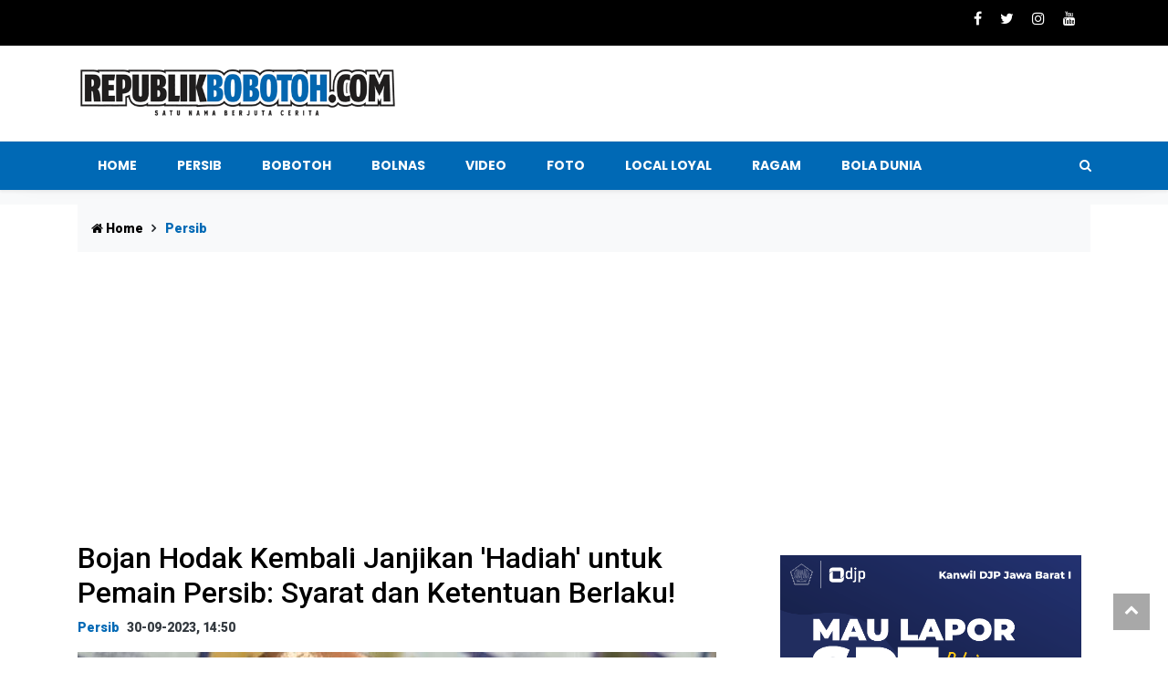

--- FILE ---
content_type: text/html;charset=utf-8
request_url: https://republikbobotoh.com/2023/09/30/bojan-hodak-kembali-janjikan-hadiah-untuk-pemain-persib-syarat-dan-ketentuan-berlaku
body_size: 12092
content:
<!DOCTYPE html>
<html lang="id">
<head>
    <meta charset="utf-8">
    <meta name="viewport" content="width=device-width, initial-scale=1">

        <title>Bojan Hodak Kembali Janjikan 'Hadiah' untuk Pemain Persib: Syarat dan Ketentuan Berlaku! </title>
    <meta name="description" content="Pelatih Persib Bojan Hodak kembali menjanjikan 'hadiah' kepada para pemainnya. Namun tentunya ada syarat yang harus dipenuhi. ">
    <link rel="canonical" href="https://republikbobotoh.com/2023/09/30/bojan-hodak-kembali-janjikan-hadiah-untuk-pemain-persib-syarat-dan-ketentuan-berlaku">
    <meta name="robots" content="index, follow, max-image-preview:large">
    <meta name="googlebot" content="index,follow" />
    <meta name="author" content="Helmi M Permana" />

    <meta property="og:type" content="website" />
    <meta property="og:site_name" content="https://republikbobotoh.com/" />
    <meta property="og:title" content="Bojan Hodak Kembali Janjikan 'Hadiah' untuk Pemain Persib: Syarat dan Ketentuan Berlaku!" />
    <meta property="og:description" content="Pelatih Persib Bojan Hodak kembali menjanjikan 'hadiah' kepada para pemainnya. Namun tentunya ada syarat yang harus dipenuhi. " />
    <meta property="og:url" content="https://republikbobotoh.com/2023/09/30/bojan-hodak-kembali-janjikan-hadiah-untuk-pemain-persib-syarat-dan-ketentuan-berlaku" />
    <meta property="og:image" content="https://republikbobotoh.com/assets/uploads/2023/09/bojan-adam14-2837_mid.jpg" />

    <meta name="twitter:card" content="summary_large_image">
    <meta name="twitter:title" content="Bojan Hodak Kembali Janjikan 'Hadiah' untuk Pemain Persib: Syarat dan Ketentuan Berlaku!">
    <meta name="twitter:image" content="https://republikbobotoh.com/assets/uploads/2023/09/bojan-adam14-2837_mid.jpg">
    <link rel="amphtml" href="https://republikbobotoh.com/amp/2023/09/30/bojan-hodak-kembali-janjikan-hadiah-untuk-pemain-persib-syarat-dan-ketentuan-berlaku">

    <meta name="title" content="Bojan Hodak Kembali Janjikan 'Hadiah' untuk Pemain Persib: Syarat dan Ketentuan Berlaku!">
    <meta name="keywords" content=" Persib,persita,bhayangkara-fc,Bojan Hodak,">
    <meta name="googlebot-news" content="index,follow" />
    <meta http-equiv="content-language" content="In-Id" />
        <link rel="alternate" type="application/rss+xml" title="republikbobotoh.com RSS Feed" href="https://republikbobotoh.com/rss" />
        <script type='application/ld+json'>
    {
    "@context" : "http://schema.org",
    "@type" : "NewsArticle",
    "headline" : "Bojan Hodak Kembali Janjikan 'Hadiah' untuk Pemain Persib: Syarat dan Ketentuan Berlaku!",
    "image" : ["https://republikbobotoh.com/assets/uploads/2023/09/bojan-adam14-2837_mid.jpg" ],
    "datePublished" : "2023-09-30T14:50:00+0700",
    "dateModified" : "2023-09-30T14:50:00+0700",
    "author" : {
        "@type" : "Person",
        "name" : "Helmi M Permana",
        "url" : "https://republikbobotoh.com/"
    },
    "publisher": {
            "@type": "Organization",
            "name": "Republik Bobotoh",
            "logo": {
                "@type": "ImageObject",
                "url": "https://republikbobotoh.com/assets/img/favicon.png"
            }
    },
    "sameAs" : [
        "https://www.facebook.com/republikbobotohdotcom",
        "https://twitter.com/republikbobotoh",
        "https://instagram.com/republikbobotoh",
        "https://www.youtube.com/user/off2340"
    ]
    }
    </script>

    <script type='application/ld+json'>
        {
            "@context": "http://schema.org",
            "@type": "WebSite",
            "url": "https://republikbobotoh.com",
            "potentialAction": [
                {
                    "@type": "SearchAction",
                    "target": "https://republikbobotoh.com/search/{search_term_string}",
                    "query-input": "required name=search_term_string"
                }
            ]
        }
    </script>
    <!-- favicon.ico in the root directory -->
    <link rel="apple-touch-icon" href="https://republikbobotoh.com/icon.png?ver=1.1">
    <link rel="icon" href="https://republikbobotoh.com/assets/img/favicon.png" type="image/x-icon" />

    <meta name="theme-color" content="#030303">
    <!-- google fonts -->
    <link
        href="https://fonts.googleapis.com/css2?family=Montserrat:ital,wght@0,300;0,500;0,700;1,300;1,500&family=Poppins:ital,wght@0,300;0,500;0,700;1,300;1,400&display=swap"
        rel="stylesheet">
    <link href="https://republikbobotoh.com/assets/css/styles.css?ver=1.2" rel="stylesheet">
    <link href="https://republikbobotoh.com/assets/css/custom.css?ver=2.6" rel="stylesheet">
  
    <!-- Google search console -->
    <meta name="google-site-verification" content="uu1qC36EjJYOESAiJaMsOhe6sWTTwHtbsDP73hr11QA" />
    <!-- adsense -->
    <script async src="https://pagead2.googlesyndication.com/pagead/js/adsbygoogle.js?client=ca-pub-5477080546673808"
     crossorigin="anonymous"></script>
     
    <!-- Google tag (gtag.js) -->
    <script async src="https://www.googletagmanager.com/gtag/js?id=G-CQTKKGRM79"></script>
    <script>
    window.dataLayer = window.dataLayer || [];
    function gtag(){dataLayer.push(arguments);}
    gtag('js', new Date());

    gtag('config', 'G-CQTKKGRM79');
    </script>

</head>

<body>
    <!-- Header news -->
    <header class="bg-light">
        <!-- Navbar  Top-->
        <div class="topbar d-none d-sm-block">
            <div class="container ">
                <div class="row">
                    <div class="col-sm-12 col-md-5">
                        <div class="topbar-left">
                            <div class="topbar-text">
                                                            </div>
                        </div>
                    </div>
                    <div class="col-sm-12 col-md-7">
                        <div class="list-unstyled topbar-right">
                            <ul class="topbar-sosmed">
                                <li>
                                    <a target="_blank" href="https://www.facebook.com/republikbobotohcom"><i class="fa fa-facebook"></i></a>
                                </li>
                                <li>
                                    <a target="_blank" href="https://twitter.com/republikbobot0h"><i class="fa fa-twitter"></i></a>
                                </li>
                                <li>
                                    <a target="_blank" href="https://www.instagram.com/republikbobotohcom/"><i class="fa fa-instagram"></i></a>
                                </li>
                                <li>
                                    <a target="_blank" href="https://www.youtube.com/channel/UCN8gbUv8e6vn2NZNxrTHbCQ"><i class="fa fa-youtube"></i></a>
                                </li>
                            </ul>
                        </div>
                    </div>
                </div>
            </div>
        </div>
        <!-- End Navbar Top  -->
        <!-- Navbar  -->
        <!-- logo -->
        <div class="bg-white ">
            <div class="container">
                <div class="row">
                    <div class=" col-sm-12 col-md-4 my-auto d-none d-sm-block ">
                        <figure class="mb-4 mt-4">
                            <a href="https://republikbobotoh.com/">
                                <img src="https://republikbobotoh.com/assets/img/logo-rb.png" alt="Republik Bobotoh" class="img-fluid logo">
                            </a>
                        </figure>
                    </div>
                    <div class="col-md-8 d-none d-sm-block ">
                        <figure class="mt-3 ">
                                                    </figure>
                    </div>
                </div>
            </div>
        </div>

        <!-- end logo -->
        <!-- Navbar Desktop menu  -->
        <div class="navigation-wrap navigation-shadow">
            <nav class="navbar navbar-hover navbar-expand-lg navbar-soft">
                <div class="container">
                    <div class="offcanvas-header">
                        <div data-toggle="modal" data-target="#modal_aside_right" class="btn-md">
                            <span class="navbar-toggler-icon"></span>
                        </div>
                    </div>
                    <figure class="mb-0 mx-auto d-block d-sm-none sticky-logo">
                        <a href="https://republikbobotoh.com/">
                            <img src="https://republikbobotoh.com/assets/img/logo-rb.png" width="250" alt="Republik Bobotoh" class="img-fluid logo">
                        </a>
                    </figure>
                    <div class="collapse navbar-collapse justify-content-between" id="main_nav99">
                        <ul class="navbar-nav ">
                            <li class="nav-item"><a class="nav-link" href="https://republikbobotoh.com/"> Home </a></li>
                            <li class="nav-item"><a class="nav-link" href="https://republikbobotoh.com/category/persib"> Persib </a>
                            </li>
                            <li class="nav-item dropdown"><a class="nav-link" href="https://republikbobotoh.com/category/bobotoh"> Bobotoh
                                </a>
                                <ul class="dropdown-menu dropdown-menu-left">
                                    <li><a class="dropdown-item" href="https://republikbobotoh.com/category/gorowok-bobotoh">  Gorowok Bobotoh </a></li>
                                    <li><a class="dropdown-item" href="https://republikbobotoh.com/category/catatan-balad-bobotoh">  Catatan Balad Bobotoh </a></li>
                                    <li><a class="dropdown-item" href="https://republikbobotoh.com/category/bisnis-bobotoh"> Bisnis Bobotoh  </a>
                                </ul>
                            </li>
                            <li class="nav-item"><a class="nav-link" href="https://republikbobotoh.com/category/bolnas"> Bolnas </a>
                            </li>
                            <!-- <li class="nav-item"><a class="nav-link" href="https://republikbobotoh.com/category/gorowok-bobotoh">
                                    Gorowok Bobotoh </a></li>
                            <li class="nav-item"><a class="nav-link" href="https://republikbobotoh.com/category/bisnis-bobotoh">
                                    Bisnis Bobotoh </a></li> -->
                            <li class="nav-item"><a class="nav-link" href="https://republikbobotoh.com/category/video"> Video </a>
                            </li>
                            <li class="nav-item"><a class="nav-link" href="https://republikbobotoh.com/category/photo"> Foto </a>
                            </li>
                            <li class="nav-item"><a class="nav-link" href="https://republikbobotoh.com/store"> Local LOYAL </a>
                            </li>
                            <li class="nav-item ">
                                <a class="nav-link  " href="https://republikbobotoh.com/category/ragam" >
                                Ragam
                                </a>
                                <!-- <ul class="dropdown-menu dropdown-menu-left">
                                    <li><a class="dropdown-item" href="https://republikbobotoh.com/category/ragam"> ragam </a></li>
                                    <li><a class="dropdown-item" href="https://republikbobotoh.com/category/ragam"> Viral </a>
                                    </li>
                                    <li><a class="dropdown-item" href="https://republikbobotoh.com/category/ragam"> Bola Dunia </a></li>
                                    <li><a class="dropdown-item" href="https://republikbobotoh.com/category/sport"> Sport </a></li>
                                    <li><a class="dropdown-item" href="https://republikbobotoh.com/category/gaya-hidup"> Gaya Hidup </a></li>
                                    <li><a class="dropdown-item" href="https://republikbobotoh.com/category/ekbis"> Ekbis </a></li>
                                    <li><a class="dropdown-item" href="https://republikbobotoh.com/category/tekno"> Tekno </a></li>
                                </ul> -->
                            </li>
                            <li class="nav-item"><a class="nav-link" href="https://republikbobotoh.com/category/bola-dunia"> Bola Dunia </a>
                            </li>
                            <!-- <li class="nav-item"><a class="nav-link" href="#"> Agama/Islam </a></li> -->
                        </ul>


                        <!-- Search bar.// -->
                        <ul class="navbar-nav ">
                            <li class="nav-item search hidden-xs hidden-sm "> <a class="nav-link" href="#">
                                    <i class="fa fa-search"></i>
                                </a>
                            </li>
                        </ul>
                        <!-- Search content bar.// -->
                        <div class="top-search navigation-shadow">
                            <div class="container">
                                <div class="input-group ">
                                    <form action="https://republikbobotoh.com/search/post" method="post">

                                        <div class="row no-gutters mt-3">
                                            <div class="col">
                                                <input class="form-control border-secondary border-right-0 rounded-0"
                                                    type="search" name="search" value="" placeholder="Search "
                                                    id="example-search-input4">
                                            </div>
                                            <div class="col-auto">
                                                <a class="btn btn-outline-secondary border-left-0 rounded-0 rounded-right"
                                                    href="/search-result.html">
                                                    <i class="fa fa-search"></i>
                                                </a>
                                            </div>
                                        </div>

                                    </form>
                                </div>
                            </div>
                        </div>
                        <!-- Search content bar.// -->
                    </div> <!-- navbar-collapse.// -->
                </div>
            </nav>
        </div>
        <!-- End Navbar menu  -->
        <!-- Navbar Mobile sidebar menu  -->
        <div id="modal_aside_right" class="modal fixed-left fade" tabindex="-1" role="dialog">
            <div class="modal-dialog modal-dialog-aside" role="document">
                <div class="modal-content">
                    <div class="modal-header">
                        <div class="widget__form-search-bar  ">
                            <div class="row no-gutters">
                                <div class="col">

                                <form action="https://republikbobotoh.com/search/post" method="post">
                                    <input class="form-control border-secondary border-right-0 rounded-0"  type="search" name="search" value="" 
                                        placeholder="Search">
                                </div>
                                <div class="col-auto">
                                    <button class="btn btn-outline-secondary border-left-0 rounded-0 rounded-right">
                                        <i class="fa fa-search"></i>
                                    </button>
                                </div>
                                </form>
                            </div>
                        </div>
                        <button type="button" class="close" data-dismiss="modal" aria-label="Close">
                            <span aria-hidden="true">&times;</span>
                        </button>
                    </div>
                    <div class="modal-body">
                        <nav class="list-group list-group-flush">
                            <ul class="navbar-nav ">
                                <li class="nav-item"><a class="nav-link "
                                        href="https://republikbobotoh.com/"> Home </a></li>
                                <li class="nav-item"><a class="nav-link "
                                        href="https://republikbobotoh.com/category/persib"> Persib </a></li>
                                <li class="nav-item"><a class="nav-link "
                                        href="https://republikbobotoh.com/category/bobotoh"> Bobotoh </a></li>
                                <li class="nav-item"><a class="nav-link "
                                        href="https://republikbobotoh.com/category/bolnas"> Bolanas </a></li>
                                <li class="nav-item"><a class="nav-link "
                                        href="https://republikbobotoh.com/category/gorowok-bobotoh">Gorowok Bobotoh </a></li>
                                <li class="nav-item"><a class="nav-link "
                                        href="https://republikbobotoh.com/category/bisnis-bobotoh">Bisnis Bobotoh </a></li>
                                <li class="nav-item"><a class="nav-link "
                                        href="https://republikbobotoh.com/category/catatan-balad-bobotoh">Catatan Balad Bobotoh </a></li>
                                <li class="nav-item"><a class="nav-link "
                                        href="https://republikbobotoh.com/category/video"> Video </a></li>
                                <li class="nav-item"><a class="nav-link "
                                        href="https://republikbobotoh.com/category/photo"> Foto </a></li>
                                <li class="nav-item"><a class="nav-link "
                                        href="https://republikbobotoh.com/store"> Local Loyal </a></li>
                                        <li class="nav-item dropdown">
                            <a class="nav-link active " href="https://republikbobotoh.com/category/ragam" > Ragam
                            </a>
                            <a class="nav-link active " href="https://republikbobotoh.com/category/bola-dunia" > Bola Dunia
                            </a>
                            <!-- <ul class="dropdown-menu dropdown-menu-left">
                                <li><a class="dropdown-item" href="https://republikbobotoh.com/category/ragam"> ragam </a></li>
                                <li><a class="dropdown-item" href="https://republikbobotoh.com/category/viral">Viral </a>
                                </li>
                                <li><a class="dropdown-item" href="https://republikbobotoh.com/category/viral">Bola Dunia</a></li>
                                <li><a class="dropdown-item" href="https://republikbobotoh.com/category/viral">Sport</a></li>
                                <li><a class="dropdown-item" href="https://republikbobotoh.com/category/gaya-hidup">Gaya Hidup</a></li>
                                <li><a class="dropdown-item" href="https://republikbobotoh.com/category/ekbis">Ekbis</a></li>
                                <li><a class="dropdown-item" href="https://republikbobotoh.com/category/tekno">Tekno</a></li>
                            </ul> -->
                        </li>
                            </ul>

                        </nav>
                    </div>
                </div>
            </div> <!-- modal-bialog .// -->
        </div> <!-- modal.// -->
        <!-- End Navbar sidebar menu  -->
        <!-- End Navbar  -->
        <div class="container ">
            <div class="row">
                <div class="col-md-8">
                    <figure class="mt-3 ">
                        <a href="" target="_blank">
                            <!-- video / ads
                            <a href="#" target="_blank">
                                <!-- <img src="https://republikbobotoh.com/assets/img/" alt="Sobat Konser Musik" loading="lazy" class="img-fluid logo sidebar_bjb"> 
                            </a> -->
                            <!-- <video  class="lazy sidebar_bjb embed-responsive embed-responsive-16by9" id="video"  preload="none" muted autoplay controls loop>
                                <source data-src="https://republikbobotoh.com/assets/img/espresso.mp4" >
                            </video> -->
                            
                        </a>
                    </figure>
                </div>
            </div>
        </div>
    </header>
           


<section class="bg-white pb-60" style="padding-top: 0;">
    <div class="container">
        <div class="row">
            <div class="col-md-12">
                <!-- Breadcrumb -->
                <ul class="breadcrumbs bg-light">
                    <li class="breadcrumbs__item">
                        <a href="https://republikbobotoh.com/" class="breadcrumbs__url">
                            <i class="fa fa-home"></i> Home</a>
                    </li>
                    <li  href="https://republikbobotoh.com/category/persib"  class="breadcrumbs__item breadcrumbs__item--current">
                        Persib                    </li>
                </ul>
            </div>
        </div>
      
        <div class="row">
            <div class="col-md-8">
                <!-- Social media animation -->
                                <!-- Article detail -->
                <div class="col text-center justify-content-center align-self-center">
                </div>
                <div class="wrap__article-detail">
                    <div class="wrap__article-detail-title">
                        <h1>
                            Bojan Hodak Kembali Janjikan 'Hadiah' untuk Pemain Persib: Syarat dan Ketentuan Berlaku!                        </h1>
                    </div>

                    <div class="wrap__article-detail-info">
                        <ul class="list-inline">
                            <li class="list-inline-item">
                                <a href="https://republikbobotoh.com/category/persib">
                                    Persib                                </a>
                            </li>
                            <li class="list-inline-item">
                                <span class="text-dark text-capitalize ml-1">
                                    30-09-2023, 14:50                                </span>
                            </li>
                        </ul>
                    </div>
                   

                    <div class="wrap__article-detail-image">
                                                <figure>
                            <img src="https://republikbobotoh.com/assets/uploads/2023/09/bojan-adam14-2837_mid.jpg" alt="Bojan Hodak Kembali Janjikan 'Hadiah' untuk Pemain Persib: Syarat dan Ketentuan Berlaku!" loading="lazy"
                                class="img-fluid">
                            <i class="img-caption">Bojan Hodak. (Adam Husein/Republik Bobotoh)</i>
                        </figure>
                                            </div>
                    <!-- GM  -->
                    

                    <div class="wrap__article-detail-content">
                        <div itemprop="articleBody">

                            <p><b>REPUBLIK BOBOTOH</b> - Pelatih <a href="https://republikbobotoh.com/tag/Persib">Persib</a> Bandung <a href="https://republikbobotoh.com/tag/Bojan Hodak">Bojan Hodak</a> kembali umbar janji soal 'hadiah' yang akan diberikannya kepada pemain bila mampu meraih poin sempurna dalam pertandingan. </p><p></p><p>Sebelumnya, <a href="https://republikbobotoh.com/tag/Bojan Hodak">Bojan Hodak</a> menepati janjinya dengan memberikan 'hadiah' libur lebih lama kepada Ciro Alves dkk saat menaklukan <a href="https://republikbobotoh.com/tag/Bhayangkara FC">Bhayangkara FC</a> di pekan 13. </p><p></p><p>Para pemain <a href="https://republikbobotoh.com/tag/Persib">Persib</a> diberikan jatah libur dua hari usai melumat tim asal Kepolisian dalam pertandingan yang dramatis dengan skor 2-1.</p><p></p><p><b><a href="https://republikbobotoh.com/2023/09/30/persib-hati-hati-meski-difavoritkan">Baca Juga : Persib Hati-hati Meski Difavoritkan</a></b></p><p></p><p>'Hadiah' itupun kini kembali dijanjikan asalkan <a href="https://republikbobotoh.com/tag/Persib">Persib</a> bisa meraih dua kemenangan di dua pertandingan ke depan. </p><p></p><p style="font-weight:300; font-size:16px"><i>Yuk gabung <b style="font-weight:500">channel whatsapp REPUBLIKBOBOTOH.COM</b> untuk mendapatkan berita-berita terbaru tentang Persib, Bobotoh, Liga 1, dan ragam berita menarik lainnya seputar Bandung Raya. <b style="font-weight:500"><a target="_blank" href="https://whatsapp.com/channel/0029VaBGMNw1NCrXzIOZZD1W">Klik di sini (JOIN)</a></b></i></p>
</br><p>"Waktu melawan <a href="https://republikbobotoh.com/tag/Bhayangkara FC">Bhayangkara FC</a>, saya memberikan libur dua hari. Untuk pertandingan ini, kita akan melihatnya nanti, tapi jika menang di dua pertandingan ke depan maka saya akan memberikan libur tambahan," ungkap <a href="https://republikbobotoh.com/tag/Bojan Hodak">Bojan Hodak</a> dalam jumpa persnya, Sabtu 30 September 2023. </p><p></p><p>Pelatih asal Kroasia itu mengaku tidak mempermasalahkan soal 'hadiah' libur kepada para pemainnya. Malahan ia menilai bahwa hal tersebt sangat baik untuk motivasi pemain. </p><p></p><p>"Jadi tidak ada masalah. Tapi kami juga akan bermain di kandang dan saya tidak berpikir bahwa kami butuh tambahan motivasi karena jika menang kami akan ada di empat besar." </p><p></p><p><b><a href="https://republikbobotoh.com/2023/09/29/head-to-head-persib-vs-persita-maung-bandung-dominan-tapi-pertemuan-terakhir-pendekar-cisadane-lebih-sakti">Baca Juga : Head to Head Persib vs Persita: Maung Bandung Dominan, tapi Pertemuan Terakhir Pendekar Cisadane Lebih Sakti</a></b></p><p></p><p>"Dan laga berikutnya adalah melawan Persebaya, kami harus bisa meraih kemenangan lagi," pungkas <a href="https://republikbobotoh.com/tag/Bojan Hodak">Bojan Hodak</a>.**</p><p></p><p></p><p style='font-size:16px;'>Follow Berita Republik Bobotoh di <b><a href='https://news.google.com/publications/CAAqBwgKMJPgowsw1uq7Aw?hl=id&gl=ID&ceid=ID%3Aid'>Google News</a></b></p>
                            <div class="editor">
                                <p>Penulis: <b>Tim Republik Bobotoh</b> | Editor: <b>Helmi M Permana</b></p>                                <!-- </p> -->
                            </div>
                            

                            <div class="total-views">
                                <ul class="list-inline">
                                    <span class="share">share on:</span>
                                    <li class="list-inline-item">
                                        <a class="btn btn-social-o facebook" target="_blank"
                                            href="https://www.facebook.com/sharer/sharer.php?u=https://republikbobotoh.com/2023/09/30/bojan-hodak-kembali-janjikan-hadiah-untuk-pemain-persib-syarat-dan-ketentuan-berlaku">
                                            <i class="fa fa-facebook-f"></i>
                                            <span>facebook</span>
                                        </a>

                                    </li>
                                    <li class="list-inline-item">
                                        <a class="btn btn-social-o twitter" target="_blank"
                                            href="https://twitter.com/intent/tweet?text=Bojan Hodak Kembali Janjikan 'Hadiah' untuk Pemain Persib: Syarat dan Ketentuan Berlaku!&url=https://republikbobotoh.com/2023/09/30/bojan-hodak-kembali-janjikan-hadiah-untuk-pemain-persib-syarat-dan-ketentuan-berlaku">
                                            <i class="fa fa-twitter"></i>
                                            <span>twitter</span>
                                        </a>
                                    </li>
                                    <li class="list-inline-item">
                                        <a class="btn btn-social-o whatsapp" target="_blank"
                                            href="whatsapp://send?text=https://republikbobotoh.com/2023/09/30/bojan-hodak-kembali-janjikan-hadiah-untuk-pemain-persib-syarat-dan-ketentuan-berlaku">
                                            <i class="fa fa-whatsapp"></i>
                                            <span>whatsapp</span>
                                        </a>
                                    </li>
                                    <li class="list-inline-item">
                                        <a class="btn btn-social-o telegram" href="#">
                                            <i class="fa fa-telegram"></i>
                                            <span>telegram</span>
                                        </a>
                                    </li>
                                </ul>
                            </div>
                        </div>
                    </div>
                </div>

                <!-- News Tags -->
                <div class="blog-tags">
                    <ul class="list-inline">
                        <li class="list-inline-item">
                            <i class="fa fa-tags">
                            </i>
                        </li>
                                                <li class="list-inline-item">
                            <a href="https://republikbobotoh.com/tag/Persib">
                                 Persib                            </a>
                        </li>
                                                <li class="list-inline-item">
                            <a href="https://republikbobotoh.com/tag/persita">
                                persita                            </a>
                        </li>
                                                <li class="list-inline-item">
                            <a href="https://republikbobotoh.com/tag/bhayangkara-fc">
                                bhayangkara-fc                            </a>
                        </li>
                                                <li class="list-inline-item">
                            <a href="https://republikbobotoh.com/tag/Bojan Hodak">
                                Bojan Hodak                            </a>
                        </li>
                                            </ul>
                </div>

                

                <!-- PREV NEXT TODO -->
                <div class="row mt-3">
                    <div class="col">
                        <div class="single_navigation-prev">
                            <a href="https://republikbobotoh.com/2023/09/30/ketika-nick-kuipers-sepakat-dengan-bojan-hodak-soal-persib-vs-persita">
                                <span>Berita Sebelumnya</span>
                                Ketika Nick Kuipers Sepakat dengan Bojan Hodak Soal Persib vs Persita                            </a>
                        </div>
                    </div>
                    <div class="col">
                        <div class="single_navigation-next text-left text-md-right">
                            <a href="https://republikbobotoh.com/2023/09/30/sempat-tersingkir-di-era-luis-milla-nick-kuipers-beri-tanggapan">
                                <span>Berita Berikutnya</span>
                                Sempat Tersingkir di Era Luis Milla, Nick Kuipers Beri Tanggapan                            </a>
                        </div>
                    </div>
                </div>
             
                <!-- Composite Start -->
               
                <!-- Composite End -->
                <div class="wrapper__list__article mt-3">
                    <div class="wrapp__list__article-small">
                        <h4>
                            Berita Terkini
                        </h4>
                                                <div class="mb-3">
                            <!-- Post Article -->
                            <div class="card__post card__post-list">
                                <div class="image-st">
                                    <a href="https://republikbobotoh.com/2026/01/29/bobotoh-luapkan-kekecewaan-usai-indosiar-umumkan-tak-siarkan-laga-persis-solo-vs-persib">
                                        <img src="https://republikbobotoh.com/assets/uploads/2026/01/persis-persib-5184_thumb.jpg" loading="lazy"
                                            alt="Bobotoh Luapkan Kekecewaan Usai Indosiar Umumkan Tak Siarkan Laga Persis Solo vs Persib" class="img-fluid">
                                    </a>
                                </div>
                                <div class="card__post__body ">
                                    <div class="card__post__content">
                                        <div class="card__post__author-info mb-2">
                                            <ul class="list-inline">
                                                <li class="list-inline-item">
                                                    <span class="text-blue text-capitalize">
                                                        Persib                                                    </span>
                                                </li>
                                                <li class="list-inline-item">
                                                    <span>
                                                        29-01-2026, 14:13                                                    </span>
                                                </li>
                                            </ul>
                                        </div>
                                        <div class="card__post__title">
                                            <h5><a
                                                    href="https://republikbobotoh.com/2026/01/29/bobotoh-luapkan-kekecewaan-usai-indosiar-umumkan-tak-siarkan-laga-persis-solo-vs-persib">Bobotoh Luapkan Kekecewaan Usai Indosiar Umumkan Tak Siarkan Laga Persis Solo vs Persib</a>
                                            </h5>

                                        </div>
                                    </div>
                                </div>
                            </div>
                        </div>
                                                <div class="mb-3">
                            <!-- Post Article -->
                            <div class="card__post card__post-list">
                                <div class="image-st">
                                    <a href="https://republikbobotoh.com/2026/01/29/cerita-awal-kurzawa-bersama-persib-dari-latihan-hingga-cuaca-bandung">
                                        <img src="https://republikbobotoh.com/assets/uploads/2026/01/kurzawa-latihan1-21e3_thumb.jpg" loading="lazy"
                                            alt="Cerita Awal Kurzawa Bersama Persib: Dari Latihan hingga Cuaca Bandung" class="img-fluid">
                                    </a>
                                </div>
                                <div class="card__post__body ">
                                    <div class="card__post__content">
                                        <div class="card__post__author-info mb-2">
                                            <ul class="list-inline">
                                                <li class="list-inline-item">
                                                    <span class="text-blue text-capitalize">
                                                        Persib                                                    </span>
                                                </li>
                                                <li class="list-inline-item">
                                                    <span>
                                                        29-01-2026, 13:53                                                    </span>
                                                </li>
                                            </ul>
                                        </div>
                                        <div class="card__post__title">
                                            <h5><a
                                                    href="https://republikbobotoh.com/2026/01/29/cerita-awal-kurzawa-bersama-persib-dari-latihan-hingga-cuaca-bandung">Cerita Awal Kurzawa Bersama Persib: Dari Latihan hingga Cuaca Bandung</a>
                                            </h5>

                                        </div>
                                    </div>
                                </div>
                            </div>
                        </div>
                                                <div class="mb-3">
                            <!-- Post Article -->
                            <div class="card__post card__post-list">
                                <div class="image-st">
                                    <a href="https://republikbobotoh.com/2026/01/29/hadapi-persis-dewangga-tekankan-pentingnya-konsistensi">
                                        <img src="https://republikbobotoh.com/assets/uploads/2026/01/dewangga-gbla-bea5_thumb.jpg" loading="lazy"
                                            alt="Hadapi Persis, Dewangga Tekankan Pentingnya Konsistensi" class="img-fluid">
                                    </a>
                                </div>
                                <div class="card__post__body ">
                                    <div class="card__post__content">
                                        <div class="card__post__author-info mb-2">
                                            <ul class="list-inline">
                                                <li class="list-inline-item">
                                                    <span class="text-blue text-capitalize">
                                                        Persib                                                    </span>
                                                </li>
                                                <li class="list-inline-item">
                                                    <span>
                                                        29-01-2026, 13:33                                                    </span>
                                                </li>
                                            </ul>
                                        </div>
                                        <div class="card__post__title">
                                            <h5><a
                                                    href="https://republikbobotoh.com/2026/01/29/hadapi-persis-dewangga-tekankan-pentingnya-konsistensi">Hadapi Persis, Dewangga Tekankan Pentingnya Konsistensi</a>
                                            </h5>

                                        </div>
                                    </div>
                                </div>
                            </div>
                        </div>
                                            </div>
                </div>
            </div>
            <!-- start sidebar -->
<div class="col-md-4">
    <div class="col-aside d-none d-xl-flex primary-sidebar justify-content-center">
        <div class="sidebar">
            <div class="sidebar-sticky-container">
                <div class="ad-skyscraper-container ">
                                        </div>
            </div>
        </div>
    </div>
    <aside class="wrapper__list__article">
        <div class="wrapper__list__article-small">
            <div class="justify-content-center" style="text-align: center;">
                <!-- Djarum video -->
                <figure class="mb-3">
                    <!-- video 
                    <video  class="lazy embed-responsive embed-responsive-16by9 hide-mobile" id="video"  preload="none" muted autoplay controls loop>
                       <source data-src="https://republikbobotoh.com/assets/img/espresso.mp4" >
                    </video>-->
                </figure>
                                <figure class="mb-4">
                    <a href="https://republikbobotoh.com/ads/4"  target="_blank">
                        <img src="https://republikbobotoh.com/assets/uploads/2026/01/lapor-spt-coretax-2026-v1-potrait-7a37.png"  width="330" height="300" alt="DJP Jabar 1" class="img-fluid">
                    </a>
                </figure>
                                
              
                
                

                
                <!-- Add WA business -->

            </div>
              <!-- Add Live Score -->
            <h4 class="border_section mb-2">Klasemen LIGA 1 2024/2025</h4>
            <figure class="mb-2">
                <div id="klasmen"></div>
            </figure>
              
            <!-- Live Score embed -->
                        <div style="text-align:center;"></div>
            <aside class="wrapper__list__article mt-3">
                <h4 class="border_section">Terpopuler</h4>
                <!-- List Article -->
                <div class="mb-3">
                    <!-- Post Article -->
                                        <div class="card__post card__post-list mb-2">
                        <div class="image-sm">
                            <a href="https://republikbobotoh.com/2026/01/25/komentar-pertama-kurzawa-setelah-resmi-gabung-persib-diperkenalkan-di-gbla">
                                <img src="https://republikbobotoh.com/assets/uploads/2026/01/kurzawa-mopersib-7332_thumb.jpg" class="img-fluid" loading="lazy"
                                    alt="Komentar Pertama Kurzawa Setelah resmi Gabung Persib Diperkenalkan di GBLA">
                            </a>
                        </div>
                        <div class="card__post__body ">
                            <div class="card__post__content">

                                <div class="card__post__author-info mb-2">
                                    <ul class="list-inline">
                                        <li class="list-inline-item">
                                            <span class="text-blue text-capitalize">
                                                2026-01-25 21:59:27                                            </span>
                                        </li>

                                    </ul>
                                </div>
                                <div class="card__post__title">
                                    <h6>
                                        <a href="https://republikbobotoh.com/2026/01/25/komentar-pertama-kurzawa-setelah-resmi-gabung-persib-diperkenalkan-di-gbla">
                                            Komentar Pertama Kurzawa Setelah resmi Gabung Persib Diperkenalkan di GBLA                                        </a>
                                    </h6>
                                </div>
                            </div>
                        </div>
                    </div>
                                        <div class="card__post card__post-list mb-2">
                        <div class="image-sm">
                            <a href="https://republikbobotoh.com/2026/01/25/ini-alasan-persib-rekrut-dion-markx-dengan-durasi-kontrak-jangka-panjang">
                                <img src="https://republikbobotoh.com/assets/uploads/2026/01/dion-markx-persib-56f7_thumb.jpg" class="img-fluid" loading="lazy"
                                    alt="Ini Alasan Persib Rekrut Dion Markx Dengan Durasi Kontrak Jangka Panjang">
                            </a>
                        </div>
                        <div class="card__post__body ">
                            <div class="card__post__content">

                                <div class="card__post__author-info mb-2">
                                    <ul class="list-inline">
                                        <li class="list-inline-item">
                                            <span class="text-blue text-capitalize">
                                                2026-01-25 22:18:30                                            </span>
                                        </li>

                                    </ul>
                                </div>
                                <div class="card__post__title">
                                    <h6>
                                        <a href="https://republikbobotoh.com/2026/01/25/ini-alasan-persib-rekrut-dion-markx-dengan-durasi-kontrak-jangka-panjang">
                                            Ini Alasan Persib Rekrut Dion Markx Dengan Durasi Kontrak Jangka Panjang                                        </a>
                                    </h6>
                                </div>
                            </div>
                        </div>
                    </div>
                                        <div class="card__post card__post-list mb-2">
                        <div class="image-sm">
                            <a href="https://republikbobotoh.com/2026/01/27/jadwal-pekan-ke-19-super-league-persib-vs-persis-jadi-sorotan">
                                <img src="https://republikbobotoh.com/assets/uploads/2025/12/tim-persib-tos-9ad4_thumb.jpg" class="img-fluid" loading="lazy"
                                    alt="Jadwal Pekan Ke-19 Super League: Persib vs Persis Jadi Sorotan ">
                            </a>
                        </div>
                        <div class="card__post__body ">
                            <div class="card__post__content">

                                <div class="card__post__author-info mb-2">
                                    <ul class="list-inline">
                                        <li class="list-inline-item">
                                            <span class="text-blue text-capitalize">
                                                2026-01-27 10:35:54                                            </span>
                                        </li>

                                    </ul>
                                </div>
                                <div class="card__post__title">
                                    <h6>
                                        <a href="https://republikbobotoh.com/2026/01/27/jadwal-pekan-ke-19-super-league-persib-vs-persis-jadi-sorotan">
                                            Jadwal Pekan Ke-19 Super League: Persib vs Persis Jadi Sorotan                                         </a>
                                    </h6>
                                </div>
                            </div>
                        </div>
                    </div>
                                        <div class="card__post card__post-list mb-2">
                        <div class="image-sm">
                            <a href="https://republikbobotoh.com/2026/01/27/terungkap-ini-obrolan-andrew-jung-dengan-layvin-kurzawa-sebelum-memutuskan-gabung-persib">
                                <img src="https://republikbobotoh.com/assets/uploads/2025/11/andrew-jung-persib-selabgor-bde7_thumb.jpg" class="img-fluid" loading="lazy"
                                    alt="Terungkap, Ini Obrolan Andrew Jung dengan Layvin Kurzawa sebelum Memutuskan Gabung Persib">
                            </a>
                        </div>
                        <div class="card__post__body ">
                            <div class="card__post__content">

                                <div class="card__post__author-info mb-2">
                                    <ul class="list-inline">
                                        <li class="list-inline-item">
                                            <span class="text-blue text-capitalize">
                                                2026-01-27 14:21:53                                            </span>
                                        </li>

                                    </ul>
                                </div>
                                <div class="card__post__title">
                                    <h6>
                                        <a href="https://republikbobotoh.com/2026/01/27/terungkap-ini-obrolan-andrew-jung-dengan-layvin-kurzawa-sebelum-memutuskan-gabung-persib">
                                            Terungkap, Ini Obrolan Andrew Jung dengan Layvin Kurzawa sebelum Memutuskan Gabung Persib                                        </a>
                                    </h6>
                                </div>
                            </div>
                        </div>
                    </div>
                                        <div class="card__post card__post-list mb-2">
                        <div class="image-sm">
                            <a href="https://republikbobotoh.com/2026/01/25/gol-yang-dinanti-akhirnya-datang-berguinho-ungkapkan-kebahagiannya">
                                <img src="https://republikbobotoh.com/assets/uploads/2026/01/berguinho-mopersib-15c3_thumb.jpg" class="img-fluid" loading="lazy"
                                    alt="Gol yang Dinanti Akhirnya Datang, Berguinho Ungkapkan Kebahagiannya">
                            </a>
                        </div>
                        <div class="card__post__body ">
                            <div class="card__post__content">

                                <div class="card__post__author-info mb-2">
                                    <ul class="list-inline">
                                        <li class="list-inline-item">
                                            <span class="text-blue text-capitalize">
                                                2026-01-25 23:48:45                                            </span>
                                        </li>

                                    </ul>
                                </div>
                                <div class="card__post__title">
                                    <h6>
                                        <a href="https://republikbobotoh.com/2026/01/25/gol-yang-dinanti-akhirnya-datang-berguinho-ungkapkan-kebahagiannya">
                                            Gol yang Dinanti Akhirnya Datang, Berguinho Ungkapkan Kebahagiannya                                        </a>
                                    </h6>
                                </div>
                            </div>
                        </div>
                    </div>
                                    </div>
            </aside>
            <aside class="wrapper__list__article">
                <h4 class="border_section">Ragam</h4>
                <!-- List Article -->
                <div class="mb-3">
                    <!-- Post Article -->
                                        <div class="card__post card__post-list mb-2">
                        <div class="image-sm">
                            <a href="https://republikbobotoh.com/2026/01/27/telkomsel-salurkan-bantuan-dan-amankan-jaringan-telekomunikasi-pasca-bencana-longsor-di-kbb">
                                <img src="https://republikbobotoh.com/assets/uploads/2026/01/telkomsel-peduli-longsor-kbb-1jpg-cdf8_thumb.jpg" class="img-fluid" loading="lazy"
                                    alt="Telkomsel Salurkan Bantuan dan Amankan Jaringan Telekomunikasi Pasca Bencana Longsor di KBB">
                            </a>
                        </div>
                        <div class="card__post__body ">
                            <div class="card__post__content">

                                <div class="card__post__author-info mb-2">
                                    <ul class="list-inline">
                                        <li class="list-inline-item">
                                            <span class="text-blue text-capitalize">
                                                2026-01-27 14:08:50                                            </span>
                                        </li>

                                    </ul>
                                </div>
                                <div class="card__post__title">
                                    <h6>
                                        <a href="https://republikbobotoh.com/2026/01/27/telkomsel-salurkan-bantuan-dan-amankan-jaringan-telekomunikasi-pasca-bencana-longsor-di-kbb">
                                            Telkomsel Salurkan Bantuan dan Amankan Jaringan Telekomunikasi Pasca Bencana Longsor di KBB                                        </a>
                                    </h6>
                                </div>
                            </div>
                        </div>
                    </div>
                                        <div class="card__post card__post-list mb-2">
                        <div class="image-sm">
                            <a href="https://republikbobotoh.com/2026/01/23/ibfest-series-10-hadir-di-4-kota-telkomsel-cerahkan-literasi-ai-generasi-muda-indonesia">
                                <img src="https://republikbobotoh.com/assets/uploads/2026/01/internet-baik-festival-ibfest-season-10-1jpg-b530_thumb.jpg" class="img-fluid" loading="lazy"
                                    alt="IBFEST Series 10 Hadir di 4 Kota, Telkomsel Cerahkan Literasi AI Generasi Muda Indonesia">
                            </a>
                        </div>
                        <div class="card__post__body ">
                            <div class="card__post__content">

                                <div class="card__post__author-info mb-2">
                                    <ul class="list-inline">
                                        <li class="list-inline-item">
                                            <span class="text-blue text-capitalize">
                                                2026-01-23 19:38:21                                            </span>
                                        </li>

                                    </ul>
                                </div>
                                <div class="card__post__title">
                                    <h6>
                                        <a href="https://republikbobotoh.com/2026/01/23/ibfest-series-10-hadir-di-4-kota-telkomsel-cerahkan-literasi-ai-generasi-muda-indonesia">
                                            IBFEST Series 10 Hadir di 4 Kota, Telkomsel Cerahkan Literasi AI Generasi Muda Indonesia                                        </a>
                                    </h6>
                                </div>
                            </div>
                        </div>
                    </div>
                                        <div class="card__post card__post-list mb-2">
                        <div class="image-sm">
                            <a href="https://republikbobotoh.com/2026/01/23/apbn-jawa-barat-surplus-rp2643-triliun-hingga-desember-2025">
                                <img src="https://republikbobotoh.com/assets/uploads/2026/01/whatsapp-image-2026-01-23-at-153053-8fb0_thumb.jpg" class="img-fluid" loading="lazy"
                                    alt="APBN Jawa Barat Surplus Rp26,43 Triliun Hingga Desember 2025">
                            </a>
                        </div>
                        <div class="card__post__body ">
                            <div class="card__post__content">

                                <div class="card__post__author-info mb-2">
                                    <ul class="list-inline">
                                        <li class="list-inline-item">
                                            <span class="text-blue text-capitalize">
                                                2026-01-23 16:41:56                                            </span>
                                        </li>

                                    </ul>
                                </div>
                                <div class="card__post__title">
                                    <h6>
                                        <a href="https://republikbobotoh.com/2026/01/23/apbn-jawa-barat-surplus-rp2643-triliun-hingga-desember-2025">
                                            APBN Jawa Barat Surplus Rp26,43 Triliun Hingga Desember 2025                                        </a>
                                    </h6>
                                </div>
                            </div>
                        </div>
                    </div>
                                        <div class="card__post card__post-list mb-2">
                        <div class="image-sm">
                            <a href="https://republikbobotoh.com/2026/01/21/telkomsel-jabar-sukses-kawal-lonjakan-trafik-15-persen-selama-periode-libur-tahun-baru">
                                <img src="https://republikbobotoh.com/assets/uploads/2026/01/20260121-150557-0000-cf3a_thumb.jpg" class="img-fluid" loading="lazy"
                                    alt="Telkomsel Jabar Sukses Kawal Lonjakan Trafik 15 Persen  Selama Periode Libur Tahun Baru">
                            </a>
                        </div>
                        <div class="card__post__body ">
                            <div class="card__post__content">

                                <div class="card__post__author-info mb-2">
                                    <ul class="list-inline">
                                        <li class="list-inline-item">
                                            <span class="text-blue text-capitalize">
                                                2026-01-21 15:08:11                                            </span>
                                        </li>

                                    </ul>
                                </div>
                                <div class="card__post__title">
                                    <h6>
                                        <a href="https://republikbobotoh.com/2026/01/21/telkomsel-jabar-sukses-kawal-lonjakan-trafik-15-persen-selama-periode-libur-tahun-baru">
                                            Telkomsel Jabar Sukses Kawal Lonjakan Trafik 15 Persen  Selama Periode Libur Tahun Baru                                        </a>
                                    </h6>
                                </div>
                            </div>
                        </div>
                    </div>
                                        <div class="card__post card__post-list mb-2">
                        <div class="image-sm">
                            <a href="https://republikbobotoh.com/2026/01/16/coklat-kita-silatusantren-tadabbur-alam-di-gunung-puntang-santri-didorong-peduli-lingkungan">
                                <img src="https://republikbobotoh.com/assets/uploads/2026/01/silatusantren-taddabur-alam2-7050_thumb.jpg" class="img-fluid" loading="lazy"
                                    alt="Coklat Kita Silatusantren Tadabbur Alam di Gunung Puntang, Santri Didorong Peduli Lingkungan">
                            </a>
                        </div>
                        <div class="card__post__body ">
                            <div class="card__post__content">

                                <div class="card__post__author-info mb-2">
                                    <ul class="list-inline">
                                        <li class="list-inline-item">
                                            <span class="text-blue text-capitalize">
                                                2026-01-16 08:12:52                                            </span>
                                        </li>

                                    </ul>
                                </div>
                                <div class="card__post__title">
                                    <h6>
                                        <a href="https://republikbobotoh.com/2026/01/16/coklat-kita-silatusantren-tadabbur-alam-di-gunung-puntang-santri-didorong-peduli-lingkungan">
                                            Coklat Kita Silatusantren Tadabbur Alam di Gunung Puntang, Santri Didorong Peduli Lingkungan                                        </a>
                                    </h6>
                                </div>
                            </div>
                        </div>
                    </div>
                                    </div>
            </aside>
          

            <h4 class="border_section mt-3 ">Teras Bandung</h4>
            <div class="article__entry mb-3">

                            <div class="article__image">
                    <a href="https://terasbandung.com/2026/01/26/dari-evakuasi-hingga-dapur-umum-peran-bandung-di-bencana-bandung-barat" target="_blank">
                        <img src="https://terasbandung.com/assets/uploads/2026/01/bnpb-kota-bandung-bd33_mid.jpg" class="img-fluid" loading="lazy"  alt="Dari Evakuasi hingga Dapur Umum, Peran Bandung di Bencana Bandung Barat">
                    </a>
                </div>
                <div class="article__content">
                    <ul class="list-inline">
                        <li class="list-inline-item">
                            <span class="text-blue text-capitalize">
                                2026-01-26 17:06:08                            </span>
                        </li>

                    </ul>
                    <h5>
                    <a href="https://terasbandung.com/2026/01/26/dari-evakuasi-hingga-dapur-umum-peran-bandung-di-bencana-bandung-barat" target="_blank">Dari Evakuasi hingga Dapur Umum, Peran Bandung di Bencana Bandung Barat</a>
                </h5>
                </div>
            </div>
                        <div class="mb-3">
                <!-- Post Article -->
                <div class="card__post card__post-list mb-2">
                    <div class="image-sm">
                    <a href="https://terasbandung.com/2026/01/26/ancaman-dari-bandung-utara-pemkot-siapkan-strategi-cegah-bencana" target="_blank">
                            <img src="https://terasbandung.com/assets/uploads/2026/01/bandung-utara-3c61_thumb.jpg" class="img-fluid" loading="lazy"
                                alt="Ancaman dari Bandung Utara, Pemkot Siapkan Strategi Cegah Bencana">
                        </a>
                    </div>

                    <div class="card__post__body ">
                        <div class="card__post__content">

                            <div class="card__post__author-info mb-2">
                                <ul class="list-inline">
                                    <li class="list-inline-item">
                                        <span class="text-blue text-capitalize">
                                                                                    </span>
                                    </li>
                                    <li class="list-inline-item">
                                        <span class="text-blue text-capitalize">
                                            2026-01-26 16:53:30                                        </span>
                                    </li>

                                </ul>
                            </div>
                            <div class="card__post__title">
                            <h6><a href="https://terasbandung.com/2026/01/26/ancaman-dari-bandung-utara-pemkot-siapkan-strategi-cegah-bencana" target="_blank">Ancaman dari Bandung Utara, Pemkot Siapkan Strategi Cegah Bencana</a>
                            </h6>
                            </div>
                        </div>
                    </div>
                </div>
            </div>
                        <div class="mb-3">
                <!-- Post Article -->
                <div class="card__post card__post-list mb-2">
                    <div class="image-sm">
                    <a href="https://terasbandung.com/2026/01/26/wings-air-buka-penerbangan-bandung-yogyakarta-buka-akses-ke-lebih-dari-10-kota" target="_blank">
                            <img src="https://terasbandung.com/assets/uploads/2026/01/whatsapp-image-2026-01-26-at-131650-e3d7_thumb.jpg" class="img-fluid" loading="lazy"
                                alt="Wings Air Buka Penerbangan Bandung - Yogyakarta, Buka Akses ke Lebih Dari 10 Kota">
                        </a>
                    </div>

                    <div class="card__post__body ">
                        <div class="card__post__content">

                            <div class="card__post__author-info mb-2">
                                <ul class="list-inline">
                                    <li class="list-inline-item">
                                        <span class="text-blue text-capitalize">
                                                                                    </span>
                                    </li>
                                    <li class="list-inline-item">
                                        <span class="text-blue text-capitalize">
                                            2026-01-26 16:22:12                                        </span>
                                    </li>

                                </ul>
                            </div>
                            <div class="card__post__title">
                            <h6><a href="https://terasbandung.com/2026/01/26/wings-air-buka-penerbangan-bandung-yogyakarta-buka-akses-ke-lebih-dari-10-kota" target="_blank">Wings Air Buka Penerbangan Bandung - Yogyakarta, Buka Akses ke Lebih Dari 10 Kota</a>
                            </h6>
                            </div>
                        </div>
                    </div>
                </div>
            </div>
                        <div class="mb-3">
                <!-- Post Article -->
                <div class="card__post card__post-list mb-2">
                    <div class="image-sm">
                    <a href="https://terasbandung.com/2026/01/26/bandung-waspada-cuaca-ekstrem-ini-penegasan-wali-kota-farhan" target="_blank">
                            <img src="https://terasbandung.com/assets/uploads/2023/02/bandung-hujan-844d_thumb.jpg" class="img-fluid" loading="lazy"
                                alt="Bandung Waspada Cuaca Ekstrem, Ini Penegasan Wali Kota Farhan">
                        </a>
                    </div>

                    <div class="card__post__body ">
                        <div class="card__post__content">

                            <div class="card__post__author-info mb-2">
                                <ul class="list-inline">
                                    <li class="list-inline-item">
                                        <span class="text-blue text-capitalize">
                                                                                    </span>
                                    </li>
                                    <li class="list-inline-item">
                                        <span class="text-blue text-capitalize">
                                            2026-01-26 15:38:27                                        </span>
                                    </li>

                                </ul>
                            </div>
                            <div class="card__post__title">
                            <h6><a href="https://terasbandung.com/2026/01/26/bandung-waspada-cuaca-ekstrem-ini-penegasan-wali-kota-farhan" target="_blank">Bandung Waspada Cuaca Ekstrem, Ini Penegasan Wali Kota Farhan</a>
                            </h6>
                            </div>
                        </div>
                    </div>
                </div>
            </div>
                        <div class="mb-3">
                <!-- Post Article -->
                <div class="card__post card__post-list mb-2">
                    <div class="image-sm">
                    <a href="https://terasbandung.com/2026/01/26/pemkot-bandung-luncurkan-1596-petugas-gaslah-untuk-atasi-krisis-sampah-ini-strateginya" target="_blank">
                            <img src="https://terasbandung.com/assets/uploads/2026/01/gaslah-kota-bandung-70ce_thumb.jpg" class="img-fluid" loading="lazy"
                                alt="Pemkot Bandung Luncurkan 1.596 Petugas Gaslah untuk Atasi Krisis Sampah, Ini Strateginya">
                        </a>
                    </div>

                    <div class="card__post__body ">
                        <div class="card__post__content">

                            <div class="card__post__author-info mb-2">
                                <ul class="list-inline">
                                    <li class="list-inline-item">
                                        <span class="text-blue text-capitalize">
                                                                                    </span>
                                    </li>
                                    <li class="list-inline-item">
                                        <span class="text-blue text-capitalize">
                                            2026-01-26 14:32:50                                        </span>
                                    </li>

                                </ul>
                            </div>
                            <div class="card__post__title">
                            <h6><a href="https://terasbandung.com/2026/01/26/pemkot-bandung-luncurkan-1596-petugas-gaslah-untuk-atasi-krisis-sampah-ini-strateginya" target="_blank">Pemkot Bandung Luncurkan 1.596 Petugas Gaslah untuk Atasi Krisis Sampah, Ini Strateginya</a>
                            </h6>
                            </div>
                        </div>
                    </div>
                </div>
            </div>
                    </div>
    </aside>

    <div class="sidebar-section">
        <aside class="wrapper__list__article">
            <h4 class="border_section">Bobotoh</h4>
            <!-- List Article -->
            <div class="mb-3">
                <!-- Post Article -->
                                <div class="card__post card__post-list mb-2">
                    <div class="image-sm">
                        <a href="https://republikbobotoh.com/2026/01/19/ketua-umum-bomber-ajak-suporter-belajar-dari-duka-sepak-bola-bukan-alasan-mengorbankan-nyawa">
                            <img src="https://republikbobotoh.com/assets/uploads/2026/01/bomber1-53c0_thumb.jpg" class="img-fluid" loading="lazy"
                                alt="Ketua Umum Bomber Ajak Suporter Belajar dari Duka: Sepak Bola Bukan Alasan Mengorbankan Nyawa">
                        </a>
                    </div>
                    <div class="card__post__body ">
                        <div class="card__post__content">

                            <div class="card__post__author-info mb-2">
                                <ul class="list-inline">
                                    <li class="list-inline-item">
                                        <span class="text-blue text-capitalize">
                                            2026-01-19 14:19:10                                        </span>
                                    </li>

                                </ul>
                            </div>
                            <div class="card__post__title">
                                <h6>
                                    <a href="https://republikbobotoh.com/2026/01/19/ketua-umum-bomber-ajak-suporter-belajar-dari-duka-sepak-bola-bukan-alasan-mengorbankan-nyawa">
                                        Ketua Umum Bomber Ajak Suporter Belajar dari Duka: Sepak Bola Bukan Alasan Mengorbankan Nyawa                                    </a>
                                </h6>
                            </div>
                        </div>
                    </div>
                </div>
                                <div class="card__post card__post-list mb-2">
                    <div class="image-sm">
                        <a href="https://republikbobotoh.com/2026/01/11/reaksi-bobotoh-setelah-persib-tekuk-persija-ketularan-selebrasi-dingin-beckham-putra-dan-full-senyum">
                            <img src="https://republikbobotoh.com/assets/uploads/2026/01/beckham-putra-persib-vs-persija-11012026-persib-official-1-4608_thumb.jpg" class="img-fluid" loading="lazy"
                                alt="Reaksi Bobotoh setelah Persib Tekuk Persija, Ketularan Selebrasi Dingin Beckham Putra dan Full Senyum">
                        </a>
                    </div>
                    <div class="card__post__body ">
                        <div class="card__post__content">

                            <div class="card__post__author-info mb-2">
                                <ul class="list-inline">
                                    <li class="list-inline-item">
                                        <span class="text-blue text-capitalize">
                                            2026-01-11 18:15:17                                        </span>
                                    </li>

                                </ul>
                            </div>
                            <div class="card__post__title">
                                <h6>
                                    <a href="https://republikbobotoh.com/2026/01/11/reaksi-bobotoh-setelah-persib-tekuk-persija-ketularan-selebrasi-dingin-beckham-putra-dan-full-senyum">
                                        Reaksi Bobotoh setelah Persib Tekuk Persija, Ketularan Selebrasi Dingin Beckham Putra dan Full Senyum                                    </a>
                                </h6>
                            </div>
                        </div>
                    </div>
                </div>
                                <div class="card__post card__post-list mb-2">
                    <div class="image-sm">
                        <a href="https://republikbobotoh.com/2026/01/05/reaksi-bobotoh-setelah-persib-remis-dengan-persik-terasa-pahit-hingga-tuntut-segera-wilujeng-sumping">
                            <img src="https://republikbobotoh.com/assets/uploads/2026/01/gol-saddil-ramdani-persik-vs-persib-818f_thumb.jpg" class="img-fluid" loading="lazy"
                                alt="Reaksi Bobotoh setelah Persib Remis dengan Persik, Terasa Pahit hingga Tuntut Segera Wilujeng Sumping">
                        </a>
                    </div>
                    <div class="card__post__body ">
                        <div class="card__post__content">

                            <div class="card__post__author-info mb-2">
                                <ul class="list-inline">
                                    <li class="list-inline-item">
                                        <span class="text-blue text-capitalize">
                                            2026-01-05 22:44:17                                        </span>
                                    </li>

                                </ul>
                            </div>
                            <div class="card__post__title">
                                <h6>
                                    <a href="https://republikbobotoh.com/2026/01/05/reaksi-bobotoh-setelah-persib-remis-dengan-persik-terasa-pahit-hingga-tuntut-segera-wilujeng-sumping">
                                        Reaksi Bobotoh setelah Persib Remis dengan Persik, Terasa Pahit hingga Tuntut Segera Wilujeng Sumping                                    </a>
                                </h6>
                            </div>
                        </div>
                    </div>
                </div>
                                <div class="card__post card__post-list mb-2">
                    <div class="image-sm">
                        <a href="https://republikbobotoh.com/2026/01/04/cari-tempat-nobar-persik-vs-persib-ini-daftar-lengkapnya">
                            <img src="https://republikbobotoh.com/assets/uploads/2022/06/nobar-persib-b9f7_thumb.jpg" class="img-fluid" loading="lazy"
                                alt="Cari Tempat Nobar Persik vs Persib? Ini Daftar Lengkapnya">
                        </a>
                    </div>
                    <div class="card__post__body ">
                        <div class="card__post__content">

                            <div class="card__post__author-info mb-2">
                                <ul class="list-inline">
                                    <li class="list-inline-item">
                                        <span class="text-blue text-capitalize">
                                            2026-01-04 17:11:48                                        </span>
                                    </li>

                                </ul>
                            </div>
                            <div class="card__post__title">
                                <h6>
                                    <a href="https://republikbobotoh.com/2026/01/04/cari-tempat-nobar-persik-vs-persib-ini-daftar-lengkapnya">
                                        Cari Tempat Nobar Persik vs Persib? Ini Daftar Lengkapnya                                    </a>
                                </h6>
                            </div>
                        </div>
                    </div>
                </div>
                                <div class="card__post card__post-list mb-2">
                    <div class="image-sm">
                        <a href="https://republikbobotoh.com/2026/01/02/laga-pembuka-2026-ini-pesan-manajemen-persib-untuk-bobotoh">
                            <img src="https://republikbobotoh.com/assets/uploads/2025/12/bobotoh-yb-bdda_thumb.jpg" class="img-fluid" loading="lazy"
                                alt="Laga Pembuka 2026, Ini Pesan Manajemen Persib untuk Bobotoh ">
                        </a>
                    </div>
                    <div class="card__post__body ">
                        <div class="card__post__content">

                            <div class="card__post__author-info mb-2">
                                <ul class="list-inline">
                                    <li class="list-inline-item">
                                        <span class="text-blue text-capitalize">
                                            2026-01-02 16:12:16                                        </span>
                                    </li>

                                </ul>
                            </div>
                            <div class="card__post__title">
                                <h6>
                                    <a href="https://republikbobotoh.com/2026/01/02/laga-pembuka-2026-ini-pesan-manajemen-persib-untuk-bobotoh">
                                        Laga Pembuka 2026, Ini Pesan Manajemen Persib untuk Bobotoh                                     </a>
                                </h6>
                            </div>
                        </div>
                    </div>
                </div>
                            </div>
        </aside>
        
        <!-- Tags news 
        <aside class="wrapper__list__article">
            <h4 class="border_section">tags</h4>
            <div class="blog-tags p-0">
                <ul class="list-inline">

                    <li class="list-inline-item">
                        <a href="#">
                            #property
                        </a>
                    </li>
                    <li class="list-inline-item">
                        <a href="#">
                            #sea
                        </a>
                    </li>
                    <li class="list-inline-item">
                        <a href="#">
                            #programming
                        </a>
                    </li>
                    <li class="list-inline-item">
                        <a href="#">
                            #sea
                        </a>
                    </li>
                    <li class="list-inline-item">
                        <a href="#">
                            #property
                        </a>
                    </li>
                </ul>
            </div>
        </aside>
        End Tags news -->
    </div>
</div>
<!-- End Sidebar -->            <div class="clearfix"></div>
        </div>
    </div>
</section>
<footer>
    <div class="wrapper__footer bg__footer-dark pb-0">
        <div class="mt-4">
            <div class="container">
                <div class="row">
                    <div class="col-md-4">
                    </div>
                    <div class="col-md-8 my-auto ">
                        <div class="social__media">
                            <ul class="list-inline">
                                <li class="list-inline-item">
                                    <a target="_blank" href="https://www.facebook.com/republikbobotohcom"
                                        class="btn btn-social rounded text-white facebook">
                                        <i class="fa fa-facebook"></i>
                                    </a>
                                </li>
                                <li class="list-inline-item">
                                    <a target="_blank" href="https://twitter.com/republikbobot0h"
                                        class="btn btn-social rounded text-white twitter">
                                        <i class="fa fa-twitter"></i>
                                    </a>
                                </li>
                                <li class="list-inline-item">
                                    <a target="_blank" href="https://www.instagram.com/republikbobotohcom/"
                                        class="btn btn-social rounded text-white instagram">
                                        <i class="fa fa-instagram"></i>
                                    </a>
                                </li>
                                <li class="list-inline-item">
                                    <a target="_blank" href="https://www.youtube.com/channel/UCN8gbUv8e6vn2NZNxrTHbCQ"
                                        class="btn btn-social rounded text-white telegram">
                                        <i class="fa fa-youtube"></i>
                                    </a>
                                </li>
                            </ul>
                        </div>
                    </div>
                </div>
            </div>
        </div>
    </div>

    <!-- Footer bottom -->
    <div class="wrapper__footer-bottom bg__footer-dark">
        <div class="container ">
            <div class="row">
                <div class="col-md-12">
                    <div class="border-top-1 bg__footer-bottom-section">
                        <ul class="list-inline link-column">
                            <li class="list-inline-item">
                                <a href="https://republikbobotoh.com/page/tentang-kami">
                                    Tentang Kami
                                </a>
                            </li>
                            <li class="list-inline-item">
                                <a href="https://republikbobotoh.com/page/redaksi">
                                    Redaksi
                                </a>
                            </li>
                            <li class="list-inline-item">
                                <a href="https://republikbobotoh.com/page/privacy-policy">
                                    Ketentuan Layanan
                                </a>
                            </li>
                            <li class="list-inline-item">
                                <a href="https://republikbobotoh.com/page/media-siber"> Pedoman Media Siber</a>
                            </li>
                            <li class="list-inline-item">
                                <a href="https://republikbobotoh.com/page/beriklan">
                                    Beriklan
                                </a>
                            </li>
                        </ul>
                        <ul class="list-inline">
                            <li class="list-inline-item">
                                <span>
                                    Copyright © 2026 republikbobotoh.com
                                </span>
                            </li>
                        </ul>
                    </div>
                </div>
            </div>
        </div>
    </div>
</footer>
</div>
</section>


<a href="javascript:" id="return-to-top"><i class="fa fa-chevron-up"></i></a>

<script type="text/javascript" src="https://republikbobotoh.com/assets/js/index.bundle.js?537a1bbd0e5129401d28"></script>
<script>
document.addEventListener("DOMContentLoaded", function() {
    var lazyVideos = [].slice.call(document.querySelectorAll("video.lazy"));

    if ("IntersectionObserver" in window) {
        var lazyVideoObserver = new IntersectionObserver(function(entries, observer) {
            entries.forEach(function(video) {
                if (video.isIntersecting) {
                    for (var source in video.target.children) {
                        var videoSource = video.target.children[source];
                        if (typeof videoSource.tagName === "string" && videoSource.tagName ===
                            "SOURCE") {
                            videoSource.src = videoSource.dataset.src;
                        }
                    }

                    video.target.load();
                    video.target.classList.remove("lazy");
                    lazyVideoObserver.unobserve(video.target);
                }
            });
        });

        lazyVideos.forEach(function(lazyVideo) {
            lazyVideoObserver.observe(lazyVideo);
        });
    }
});

$(document).ready(function() {
    $('.slider-thumbnails').slick({
        infinite: false,
        slidesToShow: 3,
        slidesToScroll: 1,
        arrow:true,
        asNavFor: '.slider',
        focusOnSelect: true
    });



    $('.slider').slick({
        infinite: false,
        autoplay: true,
        slidesToShow: 1,
        slidesToScroll: 1,
        lazyLoad: 'ondemand',
        asNavFor: '.slider-thumbnails',
        // mobileFirst: true, //add this one
        // variableWidth: true,
        responsive: [{
                breakpoint: 1024,
                settings: {
                    slidesToShow: 1,
                    slidesToScroll: 1,
                    infinite: true,
                    dots: true
                }
            },
            {
                breakpoint: 600,
                settings: {
                    slidesToShow: 1,
                    slidesToScroll: 1
                }
            },
            {
                breakpoint: 480,
                settings: {
                    slidesToShow: 1,
                    slidesToScroll: 1
                }
            }
        ]
    });
    $('.slidering').slick({
        slidesToShow: 2,
        slidesToScroll: 1,
        autoplay: true,
        autoplaySpeed: 2000,
    });

    api_url = 'https://republikbobotoh.com/api/';
    var page_last = 2;
    // function load_click(page){
    $(".load_button_last").click(function() {
        page_last++;
        $.ajax({
            type: "GET",
            url: api_url + "latest_home/" + page_last,
            // data: "{page : page_last}", //last_id kita berarti 15
            dataType: "html",
            success: function(data) {
                var html = '';
                $.each(JSON.parse(data), function(index, item) {
                    // console.log(item);
                    html += `<div class="mb-3">
                            <div class="card__post card__post-list">
                                <div class="image-st">
                                    <a href="` + item.url + `">
									<img class="img-fluid " src=" ` + item.thumbnail + `" alt="` + item.post_title + `">
									</a>
                                </div>
                                <div class="card__post__body ">
                                    <div class="card__post__content">
                                        <div class="card__post__author-info mb-2">
                                            <ul class="list-inline">
                                                <li class="list-inline-item">
                                                    <span class="text-blue text-capitalize">
                                                    ` + item.cat_name + `
                                                    </span>
                                                </li>
                                                <li class="list-inline-item">
                                                    <span class="text-blue text-capitalize">
                                                    ` + item.post_date + `
                                                    </span>
                                                </li>
                                            </ul>
                                        </div>
                                        <div class="card__post__title">
                                            <h5><a
                                                    href="` + item.url + `">` + item.post_title + `</a>
                                            </h5>
                                        </div>
                                    </div>
                                </div>
                            </div>
                        </div>`;
                });
                // return html;
                $(".load-more").append(html);
            }
        });
    });

    // Load HTML file content into an element
    // $('#klasmen').load('.html');

    // // Load specific part of HTML file
    // $('#klasmen').load('bola_klasmen.html #klasmen-div');

    // With callback function
    $.ajaxSetup({ cache: false });
    $('#klasmen').load('https://republikbobotoh.com/detik_klasmen.html', function(response, status, xhr) {
        if (status == "error") {
            console.log("Error: " + xhr.status + " " + xhr.statusText);
        } else {
            console.log("HTML loaded successfully!");
        }
    });
});
</script>
<script defer src="https://static.cloudflareinsights.com/beacon.min.js/vcd15cbe7772f49c399c6a5babf22c1241717689176015" integrity="sha512-ZpsOmlRQV6y907TI0dKBHq9Md29nnaEIPlkf84rnaERnq6zvWvPUqr2ft8M1aS28oN72PdrCzSjY4U6VaAw1EQ==" data-cf-beacon='{"version":"2024.11.0","token":"83019f7458034ffcac0c042c57456454","r":1,"server_timing":{"name":{"cfCacheStatus":true,"cfEdge":true,"cfExtPri":true,"cfL4":true,"cfOrigin":true,"cfSpeedBrain":true},"location_startswith":null}}' crossorigin="anonymous"></script>
</body>

</html>

--- FILE ---
content_type: text/html; charset=utf-8
request_url: https://www.google.com/recaptcha/api2/aframe
body_size: 266
content:
<!DOCTYPE HTML><html><head><meta http-equiv="content-type" content="text/html; charset=UTF-8"></head><body><script nonce="qr0ujtuF8ZGJ1-tj-mD-OA">/** Anti-fraud and anti-abuse applications only. See google.com/recaptcha */ try{var clients={'sodar':'https://pagead2.googlesyndication.com/pagead/sodar?'};window.addEventListener("message",function(a){try{if(a.source===window.parent){var b=JSON.parse(a.data);var c=clients[b['id']];if(c){var d=document.createElement('img');d.src=c+b['params']+'&rc='+(localStorage.getItem("rc::a")?sessionStorage.getItem("rc::b"):"");window.document.body.appendChild(d);sessionStorage.setItem("rc::e",parseInt(sessionStorage.getItem("rc::e")||0)+1);localStorage.setItem("rc::h",'1769674270288');}}}catch(b){}});window.parent.postMessage("_grecaptcha_ready", "*");}catch(b){}</script></body></html>

--- FILE ---
content_type: text/css
request_url: https://republikbobotoh.com/assets/css/styles.css?ver=1.2
body_size: 58399
content:
@import url(https://cdnjs.cloudflare.com/ajax/libs/font-awesome/4.7.0/css/font-awesome.min.css);
@import url(https://fonts.googleapis.com/css?family=Roboto:300,400,500,900);
@import url(https://cdnjs.cloudflare.com/ajax/libs/lightgallery/1.6.12/css/lightgallery.min.css);
.no-margin {
    padding: 0;
    margin: 0
}

.no-padding {
    padding: 0
}

.no-padding-right {
    padding-right: 0
}

.no-padding-left {
    padding-left: 0
}

.no-margin-left {
    margin-left: 0;
    padding-left: 0
}

.no-margin-right {
    margin-right: 0;
    padding-right: 0
}

.no-padding-bottom {
    padding-bottom: 0
}

.mb-30 {
    margin-bottom: 30px
}

.mt-30 {
    margin-top: 30px
}

.pb-80 {
    padding-bottom: 80px
}

@media screen and (min-width: 320px) and (max-width: 575px) {
    .pb-80 {
        padding-bottom: 40px
    }
}

.pb-60 {
    padding-bottom: 60px
}

@media screen and (min-width: 320px) and (max-width: 575px) {
    .pb-60 {
        padding-bottom: 40px
    }
}

section {
    padding: 30px 0
}

@media screen and (min-width: 320px) and (max-width: 575px) {
    section {
        padding: 30px 0
    }
}

@media screen and (min-width: 576px) and (max-width: 768px) {
    section {
        padding: 40px 0
    }
}

.bg-top-stories {
    background-color: #f1f4f7
}

.border-tranding {
    border-bottom: 1px solid #eee
}

a {
    transition: 0.3s ease
}

ul {
    margin: 0;
    padding: 0
}

a {
    outline: none !important
}

a:hover,
a:active,
a:focus {
    text-decoration: none
}

.text-dark {
    color: #000
}

img {
    max-width: 100%;
    height: auto;
    -o-object-fit: cover;
    object-fit: cover;
    vertical-align: middle;
    position: relative
}

.bg-news-image {
    background-image: url(../images/placeholder/1920x960.jpg);
    background-repeat: no-repeat;
    background-position: center center;
    background-attachment: fixed;
    background-size: cover
}

.bg-travel-image-center {
    background-image: url(../images/placeholder/1920x960.jpg);
    background-position: center center;
    background-repeat: no-repeat;
    background-size: cover
}

.bg-travel-image-left {
    background-image: url(../images/placeholder/1920x960.jpg);
    background-position: bottom left;
    background-repeat: no-repeat;
    background-size: contain
}

.bg-travel-image-right {
    background-image: url(../images/placeholder/1920x960.jpg);
    background-position: bottom right;
    background-repeat: no-repeat;
    background-size: 233px auto
}

.bg-content,
.wrapper__bg-tranding {
    background: #fff
}

.bg__post-cover {
    position: absolute;
    background-image: linear-gradient(to bottom, rgba(0, 0, 0, 0) 0, rgba(0, 0, 0, 0.4) 50%, rgba(0, 0, 0, 0.9) 100%)
}

.bg__post-cover::before::before {
    top: 0;
    left: 0;
    right: 0;
    bottom: 0;
    content: "";
    opacity: 0;
    pointer-events: none;
    position: absolute;
    background-color: rgba(0, 0, 0, 0.3);
    transition: all 0.5s ease
}

.bg__card-shadow {
    -ms-box-shadow: -1px 4px 10px rgba(0, 0, 0, 0.06);
    -o-box-shadow: -1px 4px 10px rgba(0, 0, 0, 0.06);
    box-shadow: -1px 4px 10px rgba(0, 0, 0, 0.06)
}

.bg__card-shadow-two {
    -ms-box-shadow: 0 2px 40px rgba(0, 0, 0, 0.08);
    box-shadow: 0 2px 40px rgba(0, 0, 0, 0.08)
}

.wrap__section {
    padding-top: 60px;
    padding-bottom: 60px
}

@media screen and (min-width: 320px) and (max-width: 575px) {
    .wrap__section {
        padding-top: 40px;
        padding-bottom: 40px
    }
}

.popular__blog-top h3,
.popular__blog-diary h3 {
    margin-bottom: 15px
}

.popular__blog-top p,
.popular__blog-diary p {
    text-align: center;
    text-transform: capitalize;
    margin-bottom: 15px
}

.slick-loading .slick-list {
    background: transparent !important;
    display: none
}


/*!
 * Bootstrap v4.3.1 (https://getbootstrap.com/)
 * Copyright 2011-2019 The Bootstrap Authors
 * Copyright 2011-2019 Twitter, Inc.
 * Licensed under MIT (https://github.com/twbs/bootstrap/blob/master/LICENSE)
 */

:root {
    --blue: #11cdef;
    --indigo: #6610f2;
    --purple: #6f42c1;
    --pink: #e83e8c;
    --red: #f5365c;
    --orange: #0069b5;
    --yellow: #ffc107;
    --green: #2dce89;
    --teal: #20c997;
    --cyan: #17a2b8;
    --white: #fff;
    --gray: #6c757d;
    --gray-dark: #343a40;
    --primary: #0069b5;
    --secondary: #6c757d;
    --success: #2dce89;
    --info: #11cdef;
    --warning: #ffc107;
    --danger: #f5365c;
    --light: #f8f9fa;
    --dark: #343a40;
    --breakpoint-xs: 0;
    --breakpoint-sm: 576px;
    --breakpoint-md: 768px;
    --breakpoint-lg: 992px;
    --breakpoint-xl: 1200px;
    --font-family-sans-serif: Roboto, "Helvetica Neue", Arial, sans-serif, "Apple Color Emoji", "Segoe UI Emoji", "Segoe UI Symbol", "Noto Color Emoji";
    --font-family-monospace: SFMono-Regular, Menlo, Monaco, Consolas, "Liberation Mono", "Courier New", monospace
}

*,
*::before,
*::after {
    box-sizing: border-box
}

html {
    font-family: sans-serif;
    line-height: 1.15;
    -webkit-text-size-adjust: 100%;
    -webkit-tap-highlight-color: rgba(0, 0, 0, 0)
}

article,
aside,
figcaption,
figure,
footer,
header,
hgroup,
main,
nav,
section {
    display: block
}

body {
    margin: 0;
    font-family: Roboto, "Helvetica Neue", Arial, sans-serif, "Apple Color Emoji", "Segoe UI Emoji", "Segoe UI Symbol", "Noto Color Emoji";
    font-size: 1rem;
    font-weight: 400;
    line-height: 1.5;
    color: #212529;
    text-align: left;
    background-color: #fff
}

[tabindex="-1"]:focus {
    outline: 0 !important
}

hr {
    box-sizing: content-box;
    height: 0;
    overflow: visible
}

h1,
h2,
h3,
h4,
h5,
h6 {
    margin-top: 0;
    margin-bottom: .5rem
}

p {
    margin-top: 0;
    margin-bottom: 1rem
}

abbr[title],
abbr[data-original-title] {
    text-decoration: underline;
    -webkit-text-decoration: underline dotted;
    text-decoration: underline dotted;
    cursor: help;
    border-bottom: 0;
    -webkit-text-decoration-skip-ink: none;
    text-decoration-skip-ink: none
}

address {
    margin-bottom: 1rem;
    font-style: normal;
    line-height: inherit
}

ol,
ul,
dl {
    margin-top: 0;
    margin-bottom: 1rem
}

ol ol,
ul ul,
ol ul,
ul ol {
    margin-bottom: 0
}

dt {
    font-weight: 500
}

dd {
    margin-bottom: .5rem;
    margin-left: 0
}

blockquote {
    margin: 0 0 1rem
}

b,
strong {
    font-weight: 900
}

small {
    font-size: 80%
}

sub,
sup {
    position: relative;
    font-size: 75%;
    line-height: 0;
    vertical-align: baseline
}

sub {
    bottom: -.25em
}

sup {
    top: -.5em
}

a {
    color: #0069b5;
    text-decoration: none;
    background-color: transparent
}

a:hover {
    color: maroon;
    text-decoration: underline
}

a:not([href]):not([tabindex]) {
    color: inherit;
    text-decoration: none
}

a:not([href]):not([tabindex]):hover,
a:not([href]):not([tabindex]):focus {
    color: inherit;
    text-decoration: none
}

a:not([href]):not([tabindex]):focus {
    outline: 0
}

pre,
code,
kbd,
samp {
    font-family: SFMono-Regular, Menlo, Monaco, Consolas, "Liberation Mono", "Courier New", monospace;
    font-size: 1em
}

pre {
    margin-top: 0;
    margin-bottom: 1rem;
    overflow: auto
}

figure {
    margin: 0 0 1rem
}

img {
    vertical-align: middle;
    border-style: none
}

svg {
    overflow: hidden;
    vertical-align: middle
}

table {
    border-collapse: collapse
}

caption {
    padding-top: .75rem;
    padding-bottom: .75rem;
    color: #6c757d;
    text-align: left;
    caption-side: bottom
}

th {
    text-align: inherit
}

label {
    display: inline-block;
    margin-bottom: .5rem
}

button {
    border-radius: 0
}

button:focus {
    outline: 1px dotted;
    outline: 5px auto -webkit-focus-ring-color
}

input,
button,
select,
optgroup,
textarea {
    margin: 0;
    font-family: inherit;
    font-size: inherit;
    line-height: inherit
}

button,
input {
    overflow: visible
}

button,
select {
    text-transform: none
}

select {
    word-wrap: normal
}

button,
[type="button"],
[type="reset"],
[type="submit"] {
    -webkit-appearance: button
}

button:not(:disabled),
[type="button"]:not(:disabled),
[type="reset"]:not(:disabled),
[type="submit"]:not(:disabled) {
    cursor: pointer
}

button::-moz-focus-inner,
[type="button"]::-moz-focus-inner,
[type="reset"]::-moz-focus-inner,
[type="submit"]::-moz-focus-inner {
    padding: 0;
    border-style: none
}

input[type="radio"],
input[type="checkbox"] {
    box-sizing: border-box;
    padding: 0
}

input[type="date"],
input[type="time"],
input[type="datetime-local"],
input[type="month"] {
    -webkit-appearance: listbox
}

textarea {
    overflow: auto;
    resize: vertical
}

fieldset {
    min-width: 0;
    padding: 0;
    margin: 0;
    border: 0
}

legend {
    display: block;
    width: 100%;
    max-width: 100%;
    padding: 0;
    margin-bottom: .5rem;
    font-size: 1.5rem;
    line-height: inherit;
    color: inherit;
    white-space: normal
}

progress {
    vertical-align: baseline
}

[type="number"]::-webkit-inner-spin-button,
[type="number"]::-webkit-outer-spin-button {
    height: auto
}

[type="search"] {
    outline-offset: -2px;
    -webkit-appearance: none
}

[type="search"]::-webkit-search-decoration {
    -webkit-appearance: none
}

::-webkit-file-upload-button {
    font: inherit;
    -webkit-appearance: button
}

output {
    display: inline-block
}

summary {
    display: list-item;
    cursor: pointer
}

template {
    display: none
}

[hidden] {
    display: none !important
}

h1,
h2,
h3,
h4,
h5,
h6,
.h1,
.h2,
.h3,
.h4,
.h5,
.h6 {
    margin-bottom: .5rem;
    font-weight: 900;
    line-height: 1.2
}

h1,
.h1 {
    font-size: 2.75rem
}

h2,
.h2 {
    font-size: 2rem
}

h3,
.h3 {
    font-size: 1.75rem
}

h4,
.h4 {
    font-size: 1.5rem
}

h5,
.h5 {
    font-size: 1.25rem
}

h6,
.h6 {
    font-size: 1rem
}

.lead {
    font-size: 1.25rem;
    font-weight: 300
}

.display-1 {
    font-size: 6rem;
    font-weight: 300;
    line-height: 1.2
}

.display-2 {
    font-size: 5.5rem;
    font-weight: 300;
    line-height: 1.2
}

.display-3 {
    font-size: 4.5rem;
    font-weight: 300;
    line-height: 1.2
}

.display-4 {
    font-size: 3.5rem;
    font-weight: 300;
    line-height: 1.2
}

hr {
    margin-top: 1rem;
    margin-bottom: 1rem;
    border: 0;
    border-top: 1px solid rgba(0, 0, 0, 0.1)
}

small,
.small {
    font-size: 80%;
    font-weight: 400
}

mark,
.mark {
    padding: .2em;
    background-color: #fcf8e3
}

.list-unstyled {
    padding-left: 0;
    list-style: none
}

.list-inline {
    padding-left: 0;
    list-style: none
}

.list-inline-item {
    display: inline-block
}

.list-inline-item:not(:last-child) {
    margin-right: .5rem
}

.initialism {
    font-size: 90%;
    text-transform: uppercase
}

.blockquote {
    margin-bottom: 1rem;
    font-size: 1.25rem
}

.blockquote-footer {
    display: block;
    font-size: 80%;
    color: #6c757d
}

.blockquote-footer::before {
    content: "\2014\00A0"
}

.img-fluid {
    max-width: 100%;
    height: auto
}

.img-thumbnail {
    padding: .25rem;
    background-color: #fff;
    border: 1px solid #dee2e6;
    max-width: 100%;
    height: auto
}

.figure {
    display: inline-block
}

.figure-img {
    margin-bottom: .5rem;
    line-height: 1
}

.figure-caption {
    font-size: 90%;
    color: #6c757d
}

code {
    font-size: 87.5%;
    color: #e83e8c;
    word-break: break-word
}

a>code {
    color: inherit
}

kbd {
    padding: .2rem .4rem;
    font-size: 87.5%;
    color: #fff;
    background-color: #212529
}

kbd kbd {
    padding: 0;
    font-size: 100%;
    font-weight: 500
}

pre {
    display: block;
    font-size: 87.5%;
    color: #212529
}

pre code {
    font-size: inherit;
    color: inherit;
    word-break: normal
}

.pre-scrollable {
    max-height: 340px;
    overflow-y: scroll
}

.container {
    width: 100%;
    padding-right: 15px;
    padding-left: 15px;
    margin-right: auto;
    margin-left: auto
}

@media (min-width: 576px) {
    .container {
        max-width: 540px
    }
}

@media (min-width: 768px) {
    .container {
        max-width: 720px
    }
}

@media (min-width: 992px) {
    .container {
        max-width: 960px
    }
}

@media (min-width: 1200px) {
    .container {
        max-width: 1140px
    }
}

.container-fluid {
    width: 100%;
    padding-right: 15px;
    padding-left: 15px;
    margin-right: auto;
    margin-left: auto
}

.row {
    display: flex;
    flex-wrap: wrap;
    margin-right: -15px;
    margin-left: -15px
}

.no-gutters {
    margin-right: 0;
    margin-left: 0
}

.no-gutters>.col,
.no-gutters>[class*="col-"] {
    padding-right: 0;
    padding-left: 0
}

.col-1,
.col-2,
.col-3,
.col-4,
.col-5,
.col-6,
.col-7,
.col-8,
.col-9,
.col-10,
.col-11,
.col-12,
.col,
.col-auto,
.col-sm-1,
.col-sm-2,
.col-sm-3,
.col-sm-4,
.col-sm-5,
.col-sm-6,
.col-sm-7,
.col-sm-8,
.col-sm-9,
.col-sm-10,
.col-sm-11,
.col-sm-12,
.col-sm,
.col-sm-auto,
.col-md-1,
.col-md-2,
.col-md-3,
.col-md-4,
.col-md-5,
.col-md-6,
.col-md-7,
.col-md-8,
.col-md-9,
.col-md-10,
.col-md-11,
.col-md-12,
.col-md,
.col-md-auto,
.col-lg-1,
.col-lg-2,
.col-lg-3,
.col-lg-4,
.col-lg-5,
.col-lg-6,
.col-lg-7,
.col-lg-8,
.col-lg-9,
.col-lg-10,
.col-lg-11,
.col-lg-12,
.col-lg,
.col-lg-auto,
.col-xl-1,
.col-xl-2,
.col-xl-3,
.col-xl-4,
.col-xl-5,
.col-xl-6,
.col-xl-7,
.col-xl-8,
.col-xl-9,
.col-xl-10,
.col-xl-11,
.col-xl-12,
.col-xl,
.col-xl-auto {
    position: relative;
    width: 100%;
    padding-right: 15px;
    padding-left: 15px
}

.col {
    flex-basis: 0;
    flex-grow: 1;
    max-width: 100%
}

.col-auto {
    flex: 0 0 auto;
    width: auto;
    max-width: 100%
}

.col-1 {
    flex: 0 0 8.33333%;
    max-width: 8.33333%
}

.col-2 {
    flex: 0 0 16.66667%;
    max-width: 16.66667%
}

.col-3 {
    flex: 0 0 25%;
    max-width: 25%
}

.col-4 {
    flex: 0 0 33.33333%;
    max-width: 33.33333%
}

.col-5 {
    flex: 0 0 41.66667%;
    max-width: 41.66667%
}

.col-6 {
    flex: 0 0 50%;
    max-width: 50%
}

.col-7 {
    flex: 0 0 58.33333%;
    max-width: 58.33333%
}

.col-8 {
    flex: 0 0 66.66667%;
    max-width: 66.66667%
}

.col-9 {
    flex: 0 0 75%;
    max-width: 75%
}

.col-10 {
    flex: 0 0 83.33333%;
    max-width: 83.33333%
}

.col-11 {
    flex: 0 0 91.66667%;
    max-width: 91.66667%
}

.col-12 {
    flex: 0 0 100%;
    max-width: 100%
}

.order-first {
    order: -1
}

.order-last {
    order: 13
}

.order-0 {
    order: 0
}

.order-1 {
    order: 1
}

.order-2 {
    order: 2
}

.order-3 {
    order: 3
}

.order-4 {
    order: 4
}

.order-5 {
    order: 5
}

.order-6 {
    order: 6
}

.order-7 {
    order: 7
}

.order-8 {
    order: 8
}

.order-9 {
    order: 9
}

.order-10 {
    order: 10
}

.order-11 {
    order: 11
}

.order-12 {
    order: 12
}

.offset-1 {
    margin-left: 8.33333%
}

.offset-2 {
    margin-left: 16.66667%
}

.offset-3 {
    margin-left: 25%
}

.offset-4 {
    margin-left: 33.33333%
}

.offset-5 {
    margin-left: 41.66667%
}

.offset-6 {
    margin-left: 50%
}

.offset-7 {
    margin-left: 58.33333%
}

.offset-8 {
    margin-left: 66.66667%
}

.offset-9 {
    margin-left: 75%
}

.offset-10 {
    margin-left: 83.33333%
}

.offset-11 {
    margin-left: 91.66667%
}

@media (min-width: 576px) {
    .col-sm {
        flex-basis: 0;
        flex-grow: 1;
        max-width: 100%
    }
    .col-sm-auto {
        flex: 0 0 auto;
        width: auto;
        max-width: 100%
    }
    .col-sm-1 {
        flex: 0 0 8.33333%;
        max-width: 8.33333%
    }
    .col-sm-2 {
        flex: 0 0 16.66667%;
        max-width: 16.66667%
    }
    .col-sm-3 {
        flex: 0 0 25%;
        max-width: 25%
    }
    .col-sm-4 {
        flex: 0 0 33.33333%;
        max-width: 33.33333%
    }
    .col-sm-5 {
        flex: 0 0 41.66667%;
        max-width: 41.66667%
    }
    .col-sm-6 {
        flex: 0 0 50%;
        max-width: 50%
    }
    .col-sm-7 {
        flex: 0 0 58.33333%;
        max-width: 58.33333%
    }
    .col-sm-8 {
        flex: 0 0 66.66667%;
        max-width: 66.66667%
    }
    .col-sm-9 {
        flex: 0 0 75%;
        max-width: 75%
    }
    .col-sm-10 {
        flex: 0 0 83.33333%;
        max-width: 83.33333%
    }
    .col-sm-11 {
        flex: 0 0 91.66667%;
        max-width: 91.66667%
    }
    .col-sm-12 {
        flex: 0 0 100%;
        max-width: 100%
    }
    .order-sm-first {
        order: -1
    }
    .order-sm-last {
        order: 13
    }
    .order-sm-0 {
        order: 0
    }
    .order-sm-1 {
        order: 1
    }
    .order-sm-2 {
        order: 2
    }
    .order-sm-3 {
        order: 3
    }
    .order-sm-4 {
        order: 4
    }
    .order-sm-5 {
        order: 5
    }
    .order-sm-6 {
        order: 6
    }
    .order-sm-7 {
        order: 7
    }
    .order-sm-8 {
        order: 8
    }
    .order-sm-9 {
        order: 9
    }
    .order-sm-10 {
        order: 10
    }
    .order-sm-11 {
        order: 11
    }
    .order-sm-12 {
        order: 12
    }
    .offset-sm-0 {
        margin-left: 0
    }
    .offset-sm-1 {
        margin-left: 8.33333%
    }
    .offset-sm-2 {
        margin-left: 16.66667%
    }
    .offset-sm-3 {
        margin-left: 25%
    }
    .offset-sm-4 {
        margin-left: 33.33333%
    }
    .offset-sm-5 {
        margin-left: 41.66667%
    }
    .offset-sm-6 {
        margin-left: 50%
    }
    .offset-sm-7 {
        margin-left: 58.33333%
    }
    .offset-sm-8 {
        margin-left: 66.66667%
    }
    .offset-sm-9 {
        margin-left: 75%
    }
    .offset-sm-10 {
        margin-left: 83.33333%
    }
    .offset-sm-11 {
        margin-left: 91.66667%
    }
}

@media (min-width: 768px) {
    .col-md {
        flex-basis: 0;
        flex-grow: 1;
        max-width: 100%
    }
    .col-md-auto {
        flex: 0 0 auto;
        width: auto;
        max-width: 100%
    }
    .col-md-1 {
        flex: 0 0 8.33333%;
        max-width: 8.33333%
    }
    .col-md-2 {
        flex: 0 0 16.66667%;
        max-width: 16.66667%
    }
    .col-md-3 {
        flex: 0 0 25%;
        max-width: 25%
    }
    .col-md-4 {
        flex: 0 0 33.33333%;
        max-width: 33.33333%
    }
    .col-md-5 {
        flex: 0 0 41.66667%;
        max-width: 41.66667%
    }
    .col-md-6 {
        flex: 0 0 50%;
        max-width: 50%
    }
    .col-md-7 {
        flex: 0 0 58.33333%;
        max-width: 58.33333%
    }
    .col-md-8 {
        flex: 0 0 66.66667%;
        max-width: 66.66667%
    }
    .col-md-9 {
        flex: 0 0 75%;
        max-width: 75%
    }
    .col-md-10 {
        flex: 0 0 83.33333%;
        max-width: 83.33333%
    }
    .col-md-11 {
        flex: 0 0 91.66667%;
        max-width: 91.66667%
    }
    .col-md-12 {
        flex: 0 0 100%;
        max-width: 100%
    }
    .order-md-first {
        order: -1
    }
    .order-md-last {
        order: 13
    }
    .order-md-0 {
        order: 0
    }
    .order-md-1 {
        order: 1
    }
    .order-md-2 {
        order: 2
    }
    .order-md-3 {
        order: 3
    }
    .order-md-4 {
        order: 4
    }
    .order-md-5 {
        order: 5
    }
    .order-md-6 {
        order: 6
    }
    .order-md-7 {
        order: 7
    }
    .order-md-8 {
        order: 8
    }
    .order-md-9 {
        order: 9
    }
    .order-md-10 {
        order: 10
    }
    .order-md-11 {
        order: 11
    }
    .order-md-12 {
        order: 12
    }
    .offset-md-0 {
        margin-left: 0
    }
    .offset-md-1 {
        margin-left: 8.33333%
    }
    .offset-md-2 {
        margin-left: 16.66667%
    }
    .offset-md-3 {
        margin-left: 25%
    }
    .offset-md-4 {
        margin-left: 33.33333%
    }
    .offset-md-5 {
        margin-left: 41.66667%
    }
    .offset-md-6 {
        margin-left: 50%
    }
    .offset-md-7 {
        margin-left: 58.33333%
    }
    .offset-md-8 {
        margin-left: 66.66667%
    }
    .offset-md-9 {
        margin-left: 75%
    }
    .offset-md-10 {
        margin-left: 83.33333%
    }
    .offset-md-11 {
        margin-left: 91.66667%
    }
}

@media (min-width: 992px) {
    .col-lg {
        flex-basis: 0;
        flex-grow: 1;
        max-width: 100%
    }
    .col-lg-auto {
        flex: 0 0 auto;
        width: auto;
        max-width: 100%
    }
    .col-lg-1 {
        flex: 0 0 8.33333%;
        max-width: 8.33333%
    }
    .col-lg-2 {
        flex: 0 0 16.66667%;
        max-width: 16.66667%
    }
    .col-lg-3 {
        flex: 0 0 25%;
        max-width: 25%
    }
    .col-lg-4 {
        flex: 0 0 33.33333%;
        max-width: 33.33333%
    }
    .col-lg-5 {
        flex: 0 0 41.66667%;
        max-width: 41.66667%
    }
    .col-lg-6 {
        flex: 0 0 50%;
        max-width: 50%
    }
    .col-lg-7 {
        flex: 0 0 58.33333%;
        max-width: 58.33333%
    }
    .col-lg-8 {
        flex: 0 0 66.66667%;
        max-width: 66.66667%
    }
    .col-lg-9 {
        flex: 0 0 75%;
        max-width: 75%
    }
    .col-lg-10 {
        flex: 0 0 83.33333%;
        max-width: 83.33333%
    }
    .col-lg-11 {
        flex: 0 0 91.66667%;
        max-width: 91.66667%
    }
    .col-lg-12 {
        flex: 0 0 100%;
        max-width: 100%
    }
    .order-lg-first {
        order: -1
    }
    .order-lg-last {
        order: 13
    }
    .order-lg-0 {
        order: 0
    }
    .order-lg-1 {
        order: 1
    }
    .order-lg-2 {
        order: 2
    }
    .order-lg-3 {
        order: 3
    }
    .order-lg-4 {
        order: 4
    }
    .order-lg-5 {
        order: 5
    }
    .order-lg-6 {
        order: 6
    }
    .order-lg-7 {
        order: 7
    }
    .order-lg-8 {
        order: 8
    }
    .order-lg-9 {
        order: 9
    }
    .order-lg-10 {
        order: 10
    }
    .order-lg-11 {
        order: 11
    }
    .order-lg-12 {
        order: 12
    }
    .offset-lg-0 {
        margin-left: 0
    }
    .offset-lg-1 {
        margin-left: 8.33333%
    }
    .offset-lg-2 {
        margin-left: 16.66667%
    }
    .offset-lg-3 {
        margin-left: 25%
    }
    .offset-lg-4 {
        margin-left: 33.33333%
    }
    .offset-lg-5 {
        margin-left: 41.66667%
    }
    .offset-lg-6 {
        margin-left: 50%
    }
    .offset-lg-7 {
        margin-left: 58.33333%
    }
    .offset-lg-8 {
        margin-left: 66.66667%
    }
    .offset-lg-9 {
        margin-left: 75%
    }
    .offset-lg-10 {
        margin-left: 83.33333%
    }
    .offset-lg-11 {
        margin-left: 91.66667%
    }
}

@media (min-width: 1200px) {
    .col-xl {
        flex-basis: 0;
        flex-grow: 1;
        max-width: 100%
    }
    .col-xl-auto {
        flex: 0 0 auto;
        width: auto;
        max-width: 100%
    }
    .col-xl-1 {
        flex: 0 0 8.33333%;
        max-width: 8.33333%
    }
    .col-xl-2 {
        flex: 0 0 16.66667%;
        max-width: 16.66667%
    }
    .col-xl-3 {
        flex: 0 0 25%;
        max-width: 25%
    }
    .col-xl-4 {
        flex: 0 0 33.33333%;
        max-width: 33.33333%
    }
    .col-xl-5 {
        flex: 0 0 41.66667%;
        max-width: 41.66667%
    }
    .col-xl-6 {
        flex: 0 0 50%;
        max-width: 50%
    }
    .col-xl-7 {
        flex: 0 0 58.33333%;
        max-width: 58.33333%
    }
    .col-xl-8 {
        flex: 0 0 66.66667%;
        max-width: 66.66667%
    }
    .col-xl-9 {
        flex: 0 0 75%;
        max-width: 75%
    }
    .col-xl-10 {
        flex: 0 0 83.33333%;
        max-width: 83.33333%
    }
    .col-xl-11 {
        flex: 0 0 91.66667%;
        max-width: 91.66667%
    }
    .col-xl-12 {
        flex: 0 0 100%;
        max-width: 100%
    }
    .order-xl-first {
        order: -1
    }
    .order-xl-last {
        order: 13
    }
    .order-xl-0 {
        order: 0
    }
    .order-xl-1 {
        order: 1
    }
    .order-xl-2 {
        order: 2
    }
    .order-xl-3 {
        order: 3
    }
    .order-xl-4 {
        order: 4
    }
    .order-xl-5 {
        order: 5
    }
    .order-xl-6 {
        order: 6
    }
    .order-xl-7 {
        order: 7
    }
    .order-xl-8 {
        order: 8
    }
    .order-xl-9 {
        order: 9
    }
    .order-xl-10 {
        order: 10
    }
    .order-xl-11 {
        order: 11
    }
    .order-xl-12 {
        order: 12
    }
    .offset-xl-0 {
        margin-left: 0
    }
    .offset-xl-1 {
        margin-left: 8.33333%
    }
    .offset-xl-2 {
        margin-left: 16.66667%
    }
    .offset-xl-3 {
        margin-left: 25%
    }
    .offset-xl-4 {
        margin-left: 33.33333%
    }
    .offset-xl-5 {
        margin-left: 41.66667%
    }
    .offset-xl-6 {
        margin-left: 50%
    }
    .offset-xl-7 {
        margin-left: 58.33333%
    }
    .offset-xl-8 {
        margin-left: 66.66667%
    }
    .offset-xl-9 {
        margin-left: 75%
    }
    .offset-xl-10 {
        margin-left: 83.33333%
    }
    .offset-xl-11 {
        margin-left: 91.66667%
    }
}

.table {
    width: 100%;
    margin-bottom: 1rem;
    color: #212529
}

.table th,
.table td {
    padding: .75rem;
    vertical-align: top;
    border-top: 1px solid #dee2e6
}

.table thead th {
    vertical-align: bottom;
    border-bottom: 2px solid #dee2e6
}

.table tbody+tbody {
    border-top: 2px solid #dee2e6
}

.table-sm th,
.table-sm td {
    padding: .3rem
}

.table-bordered {
    border: 1px solid #dee2e6
}

.table-bordered th,
.table-bordered td {
    border: 1px solid #dee2e6
}

.table-bordered thead th,
.table-bordered thead td {
    border-bottom-width: 2px
}

.table-borderless th,
.table-borderless td,
.table-borderless thead th,
.table-borderless tbody+tbody {
    border: 0
}

.table-striped tbody tr:nth-of-type(odd) {
    background-color: rgba(0, 0, 0, 0.05)
}

.table-hover tbody tr:hover {
    color: #212529;
    background-color: rgba(0, 0, 0, 0.075)
}

.table-primary,
.table-primary>th,
.table-primary>td {
    background-color: #f1b8b8
}

.table-primary th,
.table-primary td,
.table-primary thead th,
.table-primary tbody+tbody {
    border-color: #e47a7a
}

.table-hover .table-primary:hover {
    background-color: #eda3a3
}

.table-hover .table-primary:hover>td,
.table-hover .table-primary:hover>th {
    background-color: #eda3a3
}

.table-secondary,
.table-secondary>th,
.table-secondary>td {
    background-color: #d6d8db
}

.table-secondary th,
.table-secondary td,
.table-secondary thead th,
.table-secondary tbody+tbody {
    border-color: #b3b7bb
}

.table-hover .table-secondary:hover {
    background-color: #c8cbcf
}

.table-hover .table-secondary:hover>td,
.table-hover .table-secondary:hover>th {
    background-color: #c8cbcf
}

.table-success,
.table-success>th,
.table-success>td {
    background-color: #c4f1de
}

.table-success th,
.table-success td,
.table-success thead th,
.table-success tbody+tbody {
    border-color: #92e6c2
}

.table-hover .table-success:hover {
    background-color: #afecd2
}

.table-hover .table-success:hover>td,
.table-hover .table-success:hover>th {
    background-color: #afecd2
}

.table-info,
.table-info>th,
.table-info>td {
    background-color: #bcf1fb
}

.table-info th,
.table-info td,
.table-info thead th,
.table-info tbody+tbody {
    border-color: #83e5f7
}

.table-hover .table-info:hover {
    background-color: #a4ecfa
}

.table-hover .table-info:hover>td,
.table-hover .table-info:hover>th {
    background-color: #a4ecfa
}

.table-warning,
.table-warning>th,
.table-warning>td {
    background-color: #ffeeba
}

.table-warning th,
.table-warning td,
.table-warning thead th,
.table-warning tbody+tbody {
    border-color: #ffdf7e
}

.table-hover .table-warning:hover {
    background-color: #ffe8a1
}

.table-hover .table-warning:hover>td,
.table-hover .table-warning:hover>th {
    background-color: #ffe8a1
}

.table-danger,
.table-danger>th,
.table-danger>td {
    background-color: #fcc7d1
}

.table-danger th,
.table-danger td,
.table-danger thead th,
.table-danger tbody+tbody {
    border-color: #fa96aa
}

.table-hover .table-danger:hover {
    background-color: #fbafbd
}

.table-hover .table-danger:hover>td,
.table-hover .table-danger:hover>th {
    background-color: #fbafbd
}

.table-light,
.table-light>th,
.table-light>td {
    background-color: #fdfdfe
}

.table-light th,
.table-light td,
.table-light thead th,
.table-light tbody+tbody {
    border-color: #fbfcfc
}

.table-hover .table-light:hover {
    background-color: #ececf6
}

.table-hover .table-light:hover>td,
.table-hover .table-light:hover>th {
    background-color: #ececf6
}

.table-dark,
.table-dark>th,
.table-dark>td {
    background-color: #c6c8ca
}

.table-dark th,
.table-dark td,
.table-dark thead th,
.table-dark tbody+tbody {
    border-color: #95999c
}

.table-hover .table-dark:hover {
    background-color: #b9bbbe
}

.table-hover .table-dark:hover>td,
.table-hover .table-dark:hover>th {
    background-color: #b9bbbe
}

.table-active,
.table-active>th,
.table-active>td {
    background-color: rgba(0, 0, 0, 0.075)
}

.table-hover .table-active:hover {
    background-color: rgba(0, 0, 0, 0.075)
}

.table-hover .table-active:hover>td,
.table-hover .table-active:hover>th {
    background-color: rgba(0, 0, 0, 0.075)
}

.table .thead-dark th {
    color: #fff;
    background-color: #343a40;
    border-color: #454d55
}

.table .thead-light th {
    color: #495057;
    background-color: #e9ecef;
    border-color: #dee2e6
}

.table-dark {
    color: #fff;
    background-color: #343a40
}

.table-dark th,
.table-dark td,
.table-dark thead th {
    border-color: #454d55
}

.table-dark.table-bordered {
    border: 0
}

.table-dark.table-striped tbody tr:nth-of-type(odd) {
    background-color: rgba(255, 255, 255, 0.05)
}

.table-dark.table-hover tbody tr:hover {
    color: #fff;
    background-color: rgba(255, 255, 255, 0.075)
}

@media (max-width: 575.98px) {
    .table-responsive-sm {
        display: block;
        width: 100%;
        overflow-x: auto;
        -webkit-overflow-scrolling: touch
    }
    .table-responsive-sm>.table-bordered {
        border: 0
    }
}

@media (max-width: 767.98px) {
    .table-responsive-md {
        display: block;
        width: 100%;
        overflow-x: auto;
        -webkit-overflow-scrolling: touch
    }
    .table-responsive-md>.table-bordered {
        border: 0
    }
}

@media (max-width: 991.98px) {
    .table-responsive-lg {
        display: block;
        width: 100%;
        overflow-x: auto;
        -webkit-overflow-scrolling: touch
    }
    .table-responsive-lg>.table-bordered {
        border: 0
    }
}

@media (max-width: 1199.98px) {
    .table-responsive-xl {
        display: block;
        width: 100%;
        overflow-x: auto;
        -webkit-overflow-scrolling: touch
    }
    .table-responsive-xl>.table-bordered {
        border: 0
    }
}

.table-responsive {
    display: block;
    width: 100%;
    overflow-x: auto;
    -webkit-overflow-scrolling: touch
}

.table-responsive>.table-bordered {
    border: 0
}

.form-control {
    display: block;
    width: 100%;
    height: calc(1.5em + 1.5rem + 2px);
    padding: .75rem 2rem;
    font-size: 1rem;
    font-weight: 400;
    line-height: 1.5;
    color: #495057;
    background-color: #fff;
    background-clip: padding-box;
    border: 1px solid #ced4da;
    border-radius: 0;
    transition: border-color 0.15s ease-in-out, box-shadow 0.15s ease-in-out
}

@media (prefers-reduced-motion: reduce) {
    .form-control {
        transition: none
    }
}

.form-control::-ms-expand {
    background-color: transparent;
    border: 0
}

.form-control:focus {
    color: #495057;
    background-color: #fff;
    border-color: #ff4d4d;
    outline: 0;
    box-shadow: 0 0 0 .2rem rgba(204, 0, 0, 0.25)
}

.form-control::-webkit-input-placeholder {
    color: #6c757d;
    opacity: 1
}

.form-control::-moz-placeholder {
    color: #6c757d;
    opacity: 1
}

.form-control:-ms-input-placeholder {
    color: #6c757d;
    opacity: 1
}

.form-control::-ms-input-placeholder {
    color: #6c757d;
    opacity: 1
}

.form-control::placeholder {
    color: #6c757d;
    opacity: 1
}

.form-control:disabled,
.form-control[readonly] {
    background-color: #e9ecef;
    opacity: 1
}

select.form-control:focus::-ms-value {
    color: #495057;
    background-color: #fff
}

.form-control-file,
.form-control-range {
    display: block;
    width: 100%
}

.col-form-label {
    padding-top: calc(.75rem + 1px);
    padding-bottom: calc(.75rem + 1px);
    margin-bottom: 0;
    font-size: inherit;
    line-height: 1.5
}

.col-form-label-lg {
    padding-top: calc(.5rem + 1px);
    padding-bottom: calc(.5rem + 1px);
    font-size: 1.25rem;
    line-height: 1.5
}

.col-form-label-sm {
    padding-top: calc(.25rem + 1px);
    padding-bottom: calc(.25rem + 1px);
    font-size: .875rem;
    line-height: 1.5
}

.form-control-plaintext {
    display: block;
    width: 100%;
    padding-top: .75rem;
    padding-bottom: .75rem;
    margin-bottom: 0;
    line-height: 1.5;
    color: #212529;
    background-color: transparent;
    border: solid transparent;
    border-width: 1px 0
}

.form-control-plaintext.form-control-sm,
.form-control-plaintext.form-control-lg {
    padding-right: 0;
    padding-left: 0
}

.form-control-sm {
    height: calc(1.5em + .5rem + 2px);
    padding: .25rem .5rem;
    font-size: .875rem;
    line-height: 1.5
}

.form-control-lg {
    height: calc(1.5em + 1rem + 2px);
    padding: .5rem 1rem;
    font-size: 1.25rem;
    line-height: 1.5
}

select.form-control[size],
select.form-control[multiple] {
    height: auto
}

textarea.form-control {
    height: auto
}

.form-group {
    margin-bottom: 1rem
}

.form-text {
    display: block;
    margin-top: .25rem
}

.form-row {
    display: flex;
    flex-wrap: wrap;
    margin-right: -5px;
    margin-left: -5px
}

.form-row>.col,
.form-row>[class*="col-"] {
    padding-right: 5px;
    padding-left: 5px
}

.form-check {
    position: relative;
    display: block;
    padding-left: 1.25rem
}

.form-check-input {
    position: absolute;
    margin-top: .3rem;
    margin-left: -1.25rem
}

.form-check-input:disabled~.form-check-label {
    color: #6c757d
}

.form-check-label {
    margin-bottom: 0
}

.form-check-inline {
    display: inline-flex;
    align-items: center;
    padding-left: 0;
    margin-right: .75rem
}

.form-check-inline .form-check-input {
    position: static;
    margin-top: 0;
    margin-right: .3125rem;
    margin-left: 0
}

.valid-feedback {
    display: none;
    width: 100%;
    margin-top: .25rem;
    font-size: 80%;
    color: #2dce89
}

.valid-tooltip {
    position: absolute;
    top: 100%;
    z-index: 5;
    display: none;
    max-width: 100%;
    padding: .25rem .5rem;
    margin-top: .1rem;
    font-size: .875rem;
    line-height: 1.5;
    color: #fff;
    background-color: rgba(45, 206, 137, 0.9)
}

.was-validated .form-control:valid,
.form-control.is-valid {
    border-color: #2dce89;
    padding-right: calc(1.5em + 1.5rem);
    background-image: url("data:image/svg+xml,%3csvg xmlns='http://www.w3.org/2000/svg' viewBox='0 0 8 8'%3e%3cpath fill='%232dce89' d='M2.3 6.73L.6 4.53c-.4-1.04.46-1.4 1.1-.8l1.1 1.4 3.4-3.8c.6-.63 1.6-.27 1.2.7l-4 4.6c-.43.5-.8.4-1.1.1z'/%3e%3c/svg%3e");
    background-repeat: no-repeat;
    background-position: center right calc(.375em + .375rem);
    background-size: calc(.75em + .75rem) calc(.75em + .75rem)
}

.was-validated .form-control:valid:focus,
.form-control.is-valid:focus {
    border-color: #2dce89;
    box-shadow: 0 0 0 .2rem rgba(45, 206, 137, 0.25)
}

.was-validated .form-control:valid~.valid-feedback,
.was-validated .form-control:valid~.valid-tooltip,
.form-control.is-valid~.valid-feedback,
.form-control.is-valid~.valid-tooltip {
    display: block
}

.was-validated textarea.form-control:valid,
textarea.form-control.is-valid {
    padding-right: calc(1.5em + 1.5rem);
    background-position: top calc(.375em + .375rem) right calc(.375em + .375rem)
}

.was-validated .custom-select:valid,
.custom-select.is-valid {
    border-color: #2dce89;
    padding-right: calc((1em + 1.5rem) * 3 / 4 + 3rem);
    background: url("data:image/svg+xml,%3csvg xmlns='http://www.w3.org/2000/svg' viewBox='0 0 4 5'%3e%3cpath fill='%23343a40' d='M2 0L0 2h4zm0 5L0 3h4z'/%3e%3c/svg%3e") no-repeat right 2rem center/8px 10px, url("data:image/svg+xml,%3csvg xmlns='http://www.w3.org/2000/svg' viewBox='0 0 8 8'%3e%3cpath fill='%232dce89' d='M2.3 6.73L.6 4.53c-.4-1.04.46-1.4 1.1-.8l1.1 1.4 3.4-3.8c.6-.63 1.6-.27 1.2.7l-4 4.6c-.43.5-.8.4-1.1.1z'/%3e%3c/svg%3e") #fff no-repeat center right 3rem/calc(.75em + .75rem) calc(.75em + .75rem)
}

.was-validated .custom-select:valid:focus,
.custom-select.is-valid:focus {
    border-color: #2dce89;
    box-shadow: 0 0 0 .2rem rgba(45, 206, 137, 0.25)
}

.was-validated .custom-select:valid~.valid-feedback,
.was-validated .custom-select:valid~.valid-tooltip,
.custom-select.is-valid~.valid-feedback,
.custom-select.is-valid~.valid-tooltip {
    display: block
}

.was-validated .form-control-file:valid~.valid-feedback,
.was-validated .form-control-file:valid~.valid-tooltip,
.form-control-file.is-valid~.valid-feedback,
.form-control-file.is-valid~.valid-tooltip {
    display: block
}

.was-validated .form-check-input:valid~.form-check-label,
.form-check-input.is-valid~.form-check-label {
    color: #2dce89
}

.was-validated .form-check-input:valid~.valid-feedback,
.was-validated .form-check-input:valid~.valid-tooltip,
.form-check-input.is-valid~.valid-feedback,
.form-check-input.is-valid~.valid-tooltip {
    display: block
}

.was-validated .custom-control-input:valid~.custom-control-label,
.custom-control-input.is-valid~.custom-control-label {
    color: #2dce89
}

.was-validated .custom-control-input:valid~.custom-control-label::before,
.custom-control-input.is-valid~.custom-control-label::before {
    border-color: #2dce89
}

.was-validated .custom-control-input:valid~.valid-feedback,
.was-validated .custom-control-input:valid~.valid-tooltip,
.custom-control-input.is-valid~.valid-feedback,
.custom-control-input.is-valid~.valid-tooltip {
    display: block
}

.was-validated .custom-control-input:valid:checked~.custom-control-label::before,
.custom-control-input.is-valid:checked~.custom-control-label::before {
    border-color: #54daa1;
    background-color: #54daa1
}

.was-validated .custom-control-input:valid:focus~.custom-control-label::before,
.custom-control-input.is-valid:focus~.custom-control-label::before {
    box-shadow: 0 0 0 .2rem rgba(45, 206, 137, 0.25)
}

.was-validated .custom-control-input:valid:focus:not(:checked)~.custom-control-label::before,
.custom-control-input.is-valid:focus:not(:checked)~.custom-control-label::before {
    border-color: #2dce89
}

.was-validated .custom-file-input:valid~.custom-file-label,
.custom-file-input.is-valid~.custom-file-label {
    border-color: #2dce89
}

.was-validated .custom-file-input:valid~.valid-feedback,
.was-validated .custom-file-input:valid~.valid-tooltip,
.custom-file-input.is-valid~.valid-feedback,
.custom-file-input.is-valid~.valid-tooltip {
    display: block
}

.was-validated .custom-file-input:valid:focus~.custom-file-label,
.custom-file-input.is-valid:focus~.custom-file-label {
    border-color: #2dce89;
    box-shadow: 0 0 0 .2rem rgba(45, 206, 137, 0.25)
}

.invalid-feedback {
    display: none;
    width: 100%;
    margin-top: .25rem;
    font-size: 80%;
    color: #f5365c
}

.invalid-tooltip {
    position: absolute;
    top: 100%;
    z-index: 5;
    display: none;
    max-width: 100%;
    padding: .25rem .5rem;
    margin-top: .1rem;
    font-size: .875rem;
    line-height: 1.5;
    color: #fff;
    background-color: rgba(245, 54, 92, 0.9)
}

.was-validated .form-control:invalid,
.form-control.is-invalid {
    border-color: #f5365c;
    padding-right: calc(1.5em + 1.5rem);
    background-image: url("data:image/svg+xml,%3csvg xmlns='http://www.w3.org/2000/svg' fill='%23f5365c' viewBox='-2 -2 7 7'%3e%3cpath stroke='%23f5365c' d='M0 0l3 3m0-3L0 3'/%3e%3ccircle r='.5'/%3e%3ccircle cx='3' r='.5'/%3e%3ccircle cy='3' r='.5'/%3e%3ccircle cx='3' cy='3' r='.5'/%3e%3c/svg%3E");
    background-repeat: no-repeat;
    background-position: center right calc(.375em + .375rem);
    background-size: calc(.75em + .75rem) calc(.75em + .75rem)
}

.was-validated .form-control:invalid:focus,
.form-control.is-invalid:focus {
    border-color: #f5365c;
    box-shadow: 0 0 0 .2rem rgba(245, 54, 92, 0.25)
}

.was-validated .form-control:invalid~.invalid-feedback,
.was-validated .form-control:invalid~.invalid-tooltip,
.form-control.is-invalid~.invalid-feedback,
.form-control.is-invalid~.invalid-tooltip {
    display: block
}

.was-validated textarea.form-control:invalid,
textarea.form-control.is-invalid {
    padding-right: calc(1.5em + 1.5rem);
    background-position: top calc(.375em + .375rem) right calc(.375em + .375rem)
}

.was-validated .custom-select:invalid,
.custom-select.is-invalid {
    border-color: #f5365c;
    padding-right: calc((1em + 1.5rem) * 3 / 4 + 3rem);
    background: url("data:image/svg+xml,%3csvg xmlns='http://www.w3.org/2000/svg' viewBox='0 0 4 5'%3e%3cpath fill='%23343a40' d='M2 0L0 2h4zm0 5L0 3h4z'/%3e%3c/svg%3e") no-repeat right 2rem center/8px 10px, url("data:image/svg+xml,%3csvg xmlns='http://www.w3.org/2000/svg' fill='%23f5365c' viewBox='-2 -2 7 7'%3e%3cpath stroke='%23f5365c' d='M0 0l3 3m0-3L0 3'/%3e%3ccircle r='.5'/%3e%3ccircle cx='3' r='.5'/%3e%3ccircle cy='3' r='.5'/%3e%3ccircle cx='3' cy='3' r='.5'/%3e%3c/svg%3E") #fff no-repeat center right 3rem/calc(.75em + .75rem) calc(.75em + .75rem)
}

.was-validated .custom-select:invalid:focus,
.custom-select.is-invalid:focus {
    border-color: #f5365c;
    box-shadow: 0 0 0 .2rem rgba(245, 54, 92, 0.25)
}

.was-validated .custom-select:invalid~.invalid-feedback,
.was-validated .custom-select:invalid~.invalid-tooltip,
.custom-select.is-invalid~.invalid-feedback,
.custom-select.is-invalid~.invalid-tooltip {
    display: block
}

.was-validated .form-control-file:invalid~.invalid-feedback,
.was-validated .form-control-file:invalid~.invalid-tooltip,
.form-control-file.is-invalid~.invalid-feedback,
.form-control-file.is-invalid~.invalid-tooltip {
    display: block
}

.was-validated .form-check-input:invalid~.form-check-label,
.form-check-input.is-invalid~.form-check-label {
    color: #f5365c
}

.was-validated .form-check-input:invalid~.invalid-feedback,
.was-validated .form-check-input:invalid~.invalid-tooltip,
.form-check-input.is-invalid~.invalid-feedback,
.form-check-input.is-invalid~.invalid-tooltip {
    display: block
}

.was-validated .custom-control-input:invalid~.custom-control-label,
.custom-control-input.is-invalid~.custom-control-label {
    color: #f5365c
}

.was-validated .custom-control-input:invalid~.custom-control-label::before,
.custom-control-input.is-invalid~.custom-control-label::before {
    border-color: #f5365c
}

.was-validated .custom-control-input:invalid~.invalid-feedback,
.was-validated .custom-control-input:invalid~.invalid-tooltip,
.custom-control-input.is-invalid~.invalid-feedback,
.custom-control-input.is-invalid~.invalid-tooltip {
    display: block
}

.was-validated .custom-control-input:invalid:checked~.custom-control-label::before,
.custom-control-input.is-invalid:checked~.custom-control-label::before {
    border-color: #f76783;
    background-color: #f76783
}

.was-validated .custom-control-input:invalid:focus~.custom-control-label::before,
.custom-control-input.is-invalid:focus~.custom-control-label::before {
    box-shadow: 0 0 0 .2rem rgba(245, 54, 92, 0.25)
}

.was-validated .custom-control-input:invalid:focus:not(:checked)~.custom-control-label::before,
.custom-control-input.is-invalid:focus:not(:checked)~.custom-control-label::before {
    border-color: #f5365c
}

.was-validated .custom-file-input:invalid~.custom-file-label,
.custom-file-input.is-invalid~.custom-file-label {
    border-color: #f5365c
}

.was-validated .custom-file-input:invalid~.invalid-feedback,
.was-validated .custom-file-input:invalid~.invalid-tooltip,
.custom-file-input.is-invalid~.invalid-feedback,
.custom-file-input.is-invalid~.invalid-tooltip {
    display: block
}

.was-validated .custom-file-input:invalid:focus~.custom-file-label,
.custom-file-input.is-invalid:focus~.custom-file-label {
    border-color: #f5365c;
    box-shadow: 0 0 0 .2rem rgba(245, 54, 92, 0.25)
}

.form-inline {
    display: flex;
    flex-flow: row wrap;
    align-items: center
}

.form-inline .form-check {
    width: 100%
}

@media (min-width: 576px) {
    .form-inline label {
        display: flex;
        align-items: center;
        justify-content: center;
        margin-bottom: 0
    }
    .form-inline .form-group {
        display: flex;
        flex: 0 0 auto;
        flex-flow: row wrap;
        align-items: center;
        margin-bottom: 0
    }
    .form-inline .form-control {
        display: inline-block;
        width: auto;
        vertical-align: middle
    }
    .form-inline .form-control-plaintext {
        display: inline-block
    }
    .form-inline .input-group,
    .form-inline .custom-select {
        width: auto
    }
    .form-inline .form-check {
        display: flex;
        align-items: center;
        justify-content: center;
        width: auto;
        padding-left: 0
    }
    .form-inline .form-check-input {
        position: relative;
        flex-shrink: 0;
        margin-top: 0;
        margin-right: .25rem;
        margin-left: 0
    }
    .form-inline .custom-control {
        align-items: center;
        justify-content: center
    }
    .form-inline .custom-control-label {
        margin-bottom: 0
    }
}

.btn {
    display: inline-block;
    font-weight: 400;
    color: #212529;
    text-align: center;
    vertical-align: middle;
    -webkit-user-select: none;
    -moz-user-select: none;
    -ms-user-select: none;
    user-select: none;
    background-color: transparent;
    border: 1px solid transparent;
    padding: .75rem 2rem;
    font-size: 1rem;
    line-height: 1.5;
    border-radius: 0;
    transition: color 0.15s ease-in-out, background-color 0.15s ease-in-out, border-color 0.15s ease-in-out, box-shadow 0.15s ease-in-out
}

@media (prefers-reduced-motion: reduce) {
    .btn {
        transition: none
    }
}

.btn:hover {
    color: #212529;
    text-decoration: none
}

.btn:focus,
.btn.focus {
    outline: 0;
    box-shadow: 0 0 0 .2rem rgba(204, 0, 0, 0.25)
}

.btn.disabled,
.btn:disabled {
    opacity: .65
}

a.btn.disabled,
fieldset:disabled a.btn {
    pointer-events: none
}

.btn-primary {
    color: #fff;
    background-color: #0069b5;
    border-color: #0069b5
}

.btn-primary:hover {
    color: #fff;
    background-color: #a60000;
    border-color: #900
}

.btn-primary:focus,
.btn-primary.focus {
    box-shadow: 0 0 0 .2rem rgba(212, 38, 38, 0.5)
}

.btn-primary.disabled,
.btn-primary:disabled {
    color: #fff;
    background-color: #0069b5;
    border-color: #0069b5
}

.btn-primary:not(:disabled):not(.disabled):active,
.btn-primary:not(:disabled):not(.disabled).active,
.show>.btn-primary.dropdown-toggle {
    color: #fff;
    background-color: #900;
    border-color: #80069b500
}

.btn-primary:not(:disabled):not(.disabled):active:focus,
.btn-primary:not(:disabled):not(.disabled).active:focus,
.show>.btn-primary.dropdown-toggle:focus {
    box-shadow: 0 0 0 .2rem rgba(212, 38, 38, 0.5)
}

.btn-secondary {
    color: #fff;
    background-color: #6c757d;
    border-color: #6c757d
}

.btn-secondary:hover {
    color: #fff;
    background-color: #5a6268;
    border-color: #545b62
}

.btn-secondary:focus,
.btn-secondary.focus {
    box-shadow: 0 0 0 .2rem rgba(130, 138, 145, 0.5)
}

.btn-secondary.disabled,
.btn-secondary:disabled {
    color: #fff;
    background-color: #6c757d;
    border-color: #6c757d
}

.btn-secondary:not(:disabled):not(.disabled):active,
.btn-secondary:not(:disabled):not(.disabled).active,
.show>.btn-secondary.dropdown-toggle {
    color: #fff;
    background-color: #545b62;
    border-color: #4e555b
}

.btn-secondary:not(:disabled):not(.disabled):active:focus,
.btn-secondary:not(:disabled):not(.disabled).active:focus,
.show>.btn-secondary.dropdown-toggle:focus {
    box-shadow: 0 0 0 .2rem rgba(130, 138, 145, 0.5)
}

.btn-success {
    color: #fff;
    background-color: #2dce89;
    border-color: #2dce89
}

.btn-success:hover {
    color: #fff;
    background-color: #26af74;
    border-color: #24a46d
}

.btn-success:focus,
.btn-success.focus {
    box-shadow: 0 0 0 .2rem rgba(77, 213, 155, 0.5)
}

.btn-success.disabled,
.btn-success:disabled {
    color: #fff;
    background-color: #2dce89;
    border-color: #2dce89
}

.btn-success:not(:disabled):not(.disabled):active,
.btn-success:not(:disabled):not(.disabled).active,
.show>.btn-success.dropdown-toggle {
    color: #fff;
    background-color: #24a46d;
    border-color: #229a66
}

.btn-success:not(:disabled):not(.disabled):active:focus,
.btn-success:not(:disabled):not(.disabled).active:focus,
.show>.btn-success.dropdown-toggle:focus {
    box-shadow: 0 0 0 .2rem rgba(77, 213, 155, 0.5)
}

.btn-info {
    color: #212529;
    background-color: #11cdef;
    border-color: #11cdef
}

.btn-info:hover {
    color: #fff;
    background-color: #0eafcc;
    border-color: #0da5c0
}

.btn-info:focus,
.btn-info.focus {
    box-shadow: 0 0 0 .2rem rgba(19, 180, 209, 0.5)
}

.btn-info.disabled,
.btn-info:disabled {
    color: #212529;
    background-color: #11cdef;
    border-color: #11cdef
}

.btn-info:not(:disabled):not(.disabled):active,
.btn-info:not(:disabled):not(.disabled).active,
.show>.btn-info.dropdown-toggle {
    color: #fff;
    background-color: #0da5c0;
    border-color: #0c9ab4
}

.btn-info:not(:disabled):not(.disabled):active:focus,
.btn-info:not(:disabled):not(.disabled).active:focus,
.show>.btn-info.dropdown-toggle:focus {
    box-shadow: 0 0 0 .2rem rgba(19, 180, 209, 0.5)
}

.btn-warning {
    color: #212529;
    background-color: #ffc107;
    border-color: #ffc107
}

.btn-warning:hover {
    color: #212529;
    background-color: #e0a800;
    border-color: #d39e00
}

.btn-warning:focus,
.btn-warning.focus {
    box-shadow: 0 0 0 .2rem rgba(222, 170, 12, 0.5)
}

.btn-warning.disabled,
.btn-warning:disabled {
    color: #212529;
    background-color: #ffc107;
    border-color: #ffc107
}

.btn-warning:not(:disabled):not(.disabled):active,
.btn-warning:not(:disabled):not(.disabled).active,
.show>.btn-warning.dropdown-toggle {
    color: #212529;
    background-color: #d39e00;
    border-color: #c69500
}

.btn-warning:not(:disabled):not(.disabled):active:focus,
.btn-warning:not(:disabled):not(.disabled).active:focus,
.show>.btn-warning.dropdown-toggle:focus {
    box-shadow: 0 0 0 .2rem rgba(222, 170, 12, 0.5)
}

.btn-danger {
    color: #fff;
    background-color: #f5365c;
    border-color: #f5365c
}

.btn-danger:hover {
    color: #fff;
    background-color: #f3123e;
    border-color: #ec0c38
}

.btn-danger:focus,
.btn-danger.focus {
    box-shadow: 0 0 0 .2rem rgba(247, 84, 116, 0.5)
}

.btn-danger.disabled,
.btn-danger:disabled {
    color: #fff;
    background-color: #f5365c;
    border-color: #f5365c
}

.btn-danger:not(:disabled):not(.disabled):active,
.btn-danger:not(:disabled):not(.disabled).active,
.show>.btn-danger.dropdown-toggle {
    color: #fff;
    background-color: #ec0c38;
    border-color: #e00b36
}

.btn-danger:not(:disabled):not(.disabled):active:focus,
.btn-danger:not(:disabled):not(.disabled).active:focus,
.show>.btn-danger.dropdown-toggle:focus {
    box-shadow: 0 0 0 .2rem rgba(247, 84, 116, 0.5)
}

.btn-light {
    color: #212529;
    background-color: #f8f9fa;
    border-color: #f8f9fa
}

.btn-light:hover {
    color: #212529;
    background-color: #e2e6ea;
    border-color: #dae0e5
}

.btn-light:focus,
.btn-light.focus {
    box-shadow: 0 0 0 .2rem rgba(216, 217, 219, 0.5)
}

.btn-light.disabled,
.btn-light:disabled {
    color: #212529;
    background-color: #f8f9fa;
    border-color: #f8f9fa
}

.btn-light:not(:disabled):not(.disabled):active,
.btn-light:not(:disabled):not(.disabled).active,
.show>.btn-light.dropdown-toggle {
    color: #212529;
    background-color: #dae0e5;
    border-color: #d3d9df
}

.btn-light:not(:disabled):not(.disabled):active:focus,
.btn-light:not(:disabled):not(.disabled).active:focus,
.show>.btn-light.dropdown-toggle:focus {
    box-shadow: 0 0 0 .2rem rgba(216, 217, 219, 0.5)
}

.btn-dark {
    color: #fff;
    background-color: #343a40;
    border-color: #343a40
}

.btn-dark:hover {
    color: #fff;
    background-color: #23272b;
    border-color: #1d2124
}

.btn-dark:focus,
.btn-dark.focus {
    box-shadow: 0 0 0 .2rem rgba(82, 88, 93, 0.5)
}

.btn-dark.disabled,
.btn-dark:disabled {
    color: #fff;
    background-color: #343a40;
    border-color: #343a40
}

.btn-dark:not(:disabled):not(.disabled):active,
.btn-dark:not(:disabled):not(.disabled).active,
.show>.btn-dark.dropdown-toggle {
    color: #fff;
    background-color: #1d2124;
    border-color: #171a1d
}

.btn-dark:not(:disabled):not(.disabled):active:focus,
.btn-dark:not(:disabled):not(.disabled).active:focus,
.show>.btn-dark.dropdown-toggle:focus {
    box-shadow: 0 0 0 .2rem rgba(82, 88, 93, 0.5)
}

.btn-outline-primary {
    color: #0069b5;
    border-color: #0069b5
}

.btn-outline-primary:hover {
    color: #fff;
    background-color: #0069b5;
    border-color: #0069b5
}

.btn-outline-primary:focus,
.btn-outline-primary.focus {
    box-shadow: 0 0 0 .2rem rgba(204, 0, 0, 0.5)
}

.btn-outline-primary.disabled,
.btn-outline-primary:disabled {
    color: #0069b5;
    background-color: transparent
}

.btn-outline-primary:not(:disabled):not(.disabled):active,
.btn-outline-primary:not(:disabled):not(.disabled).active,
.show>.btn-outline-primary.dropdown-toggle {
    color: #fff;
    background-color: #0069b5;
    border-color: #0069b5
}

.btn-outline-primary:not(:disabled):not(.disabled):active:focus,
.btn-outline-primary:not(:disabled):not(.disabled).active:focus,
.show>.btn-outline-primary.dropdown-toggle:focus {
    box-shadow: 0 0 0 .2rem rgba(204, 0, 0, 0.5)
}

.btn-outline-secondary {
    color: #6c757d;
    border-color: #6c757d
}

.btn-outline-secondary:hover {
    color: #fff;
    background-color: #6c757d;
    border-color: #6c757d
}

.btn-outline-secondary:focus,
.btn-outline-secondary.focus {
    box-shadow: 0 0 0 .2rem rgba(108, 117, 125, 0.5)
}

.btn-outline-secondary.disabled,
.btn-outline-secondary:disabled {
    color: #6c757d;
    background-color: transparent
}

.btn-outline-secondary:not(:disabled):not(.disabled):active,
.btn-outline-secondary:not(:disabled):not(.disabled).active,
.show>.btn-outline-secondary.dropdown-toggle {
    color: #fff;
    background-color: #6c757d;
    border-color: #6c757d
}

.btn-outline-secondary:not(:disabled):not(.disabled):active:focus,
.btn-outline-secondary:not(:disabled):not(.disabled).active:focus,
.show>.btn-outline-secondary.dropdown-toggle:focus {
    box-shadow: 0 0 0 .2rem rgba(108, 117, 125, 0.5)
}

.btn-outline-success {
    color: #2dce89;
    border-color: #2dce89
}

.btn-outline-success:hover {
    color: #fff;
    background-color: #2dce89;
    border-color: #2dce89
}

.btn-outline-success:focus,
.btn-outline-success.focus {
    box-shadow: 0 0 0 .2rem rgba(45, 206, 137, 0.5)
}

.btn-outline-success.disabled,
.btn-outline-success:disabled {
    color: #2dce89;
    background-color: transparent
}

.btn-outline-success:not(:disabled):not(.disabled):active,
.btn-outline-success:not(:disabled):not(.disabled).active,
.show>.btn-outline-success.dropdown-toggle {
    color: #fff;
    background-color: #2dce89;
    border-color: #2dce89
}

.btn-outline-success:not(:disabled):not(.disabled):active:focus,
.btn-outline-success:not(:disabled):not(.disabled).active:focus,
.show>.btn-outline-success.dropdown-toggle:focus {
    box-shadow: 0 0 0 .2rem rgba(45, 206, 137, 0.5)
}

.btn-outline-info {
    color: #11cdef;
    border-color: #11cdef
}

.btn-outline-info:hover {
    color: #212529;
    background-color: #11cdef;
    border-color: #11cdef
}

.btn-outline-info:focus,
.btn-outline-info.focus {
    box-shadow: 0 0 0 .2rem rgba(17, 205, 239, 0.5)
}

.btn-outline-info.disabled,
.btn-outline-info:disabled {
    color: #11cdef;
    background-color: transparent
}

.btn-outline-info:not(:disabled):not(.disabled):active,
.btn-outline-info:not(:disabled):not(.disabled).active,
.show>.btn-outline-info.dropdown-toggle {
    color: #212529;
    background-color: #11cdef;
    border-color: #11cdef
}

.btn-outline-info:not(:disabled):not(.disabled):active:focus,
.btn-outline-info:not(:disabled):not(.disabled).active:focus,
.show>.btn-outline-info.dropdown-toggle:focus {
    box-shadow: 0 0 0 .2rem rgba(17, 205, 239, 0.5)
}

.btn-outline-warning {
    color: #ffc107;
    border-color: #ffc107
}

.btn-outline-warning:hover {
    color: #212529;
    background-color: #ffc107;
    border-color: #ffc107
}

.btn-outline-warning:focus,
.btn-outline-warning.focus {
    box-shadow: 0 0 0 .2rem rgba(255, 193, 7, 0.5)
}

.btn-outline-warning.disabled,
.btn-outline-warning:disabled {
    color: #ffc107;
    background-color: transparent
}

.btn-outline-warning:not(:disabled):not(.disabled):active,
.btn-outline-warning:not(:disabled):not(.disabled).active,
.show>.btn-outline-warning.dropdown-toggle {
    color: #212529;
    background-color: #ffc107;
    border-color: #ffc107
}

.btn-outline-warning:not(:disabled):not(.disabled):active:focus,
.btn-outline-warning:not(:disabled):not(.disabled).active:focus,
.show>.btn-outline-warning.dropdown-toggle:focus {
    box-shadow: 0 0 0 .2rem rgba(255, 193, 7, 0.5)
}

.btn-outline-danger {
    color: #f5365c;
    border-color: #f5365c
}

.btn-outline-danger:hover {
    color: #fff;
    background-color: #f5365c;
    border-color: #f5365c
}

.btn-outline-danger:focus,
.btn-outline-danger.focus {
    box-shadow: 0 0 0 .2rem rgba(245, 54, 92, 0.5)
}

.btn-outline-danger.disabled,
.btn-outline-danger:disabled {
    color: #f5365c;
    background-color: transparent
}

.btn-outline-danger:not(:disabled):not(.disabled):active,
.btn-outline-danger:not(:disabled):not(.disabled).active,
.show>.btn-outline-danger.dropdown-toggle {
    color: #fff;
    background-color: #f5365c;
    border-color: #f5365c
}

.btn-outline-danger:not(:disabled):not(.disabled):active:focus,
.btn-outline-danger:not(:disabled):not(.disabled).active:focus,
.show>.btn-outline-danger.dropdown-toggle:focus {
    box-shadow: 0 0 0 .2rem rgba(245, 54, 92, 0.5)
}

.btn-outline-light {
    color: #f8f9fa;
    border-color: #f8f9fa
}

.btn-outline-light:hover {
    color: #212529;
    background-color: #f8f9fa;
    border-color: #f8f9fa
}

.btn-outline-light:focus,
.btn-outline-light.focus {
    box-shadow: 0 0 0 .2rem rgba(248, 249, 250, 0.5)
}

.btn-outline-light.disabled,
.btn-outline-light:disabled {
    color: #f8f9fa;
    background-color: transparent
}

.btn-outline-light:not(:disabled):not(.disabled):active,
.btn-outline-light:not(:disabled):not(.disabled).active,
.show>.btn-outline-light.dropdown-toggle {
    color: #212529;
    background-color: #f8f9fa;
    border-color: #f8f9fa
}

.btn-outline-light:not(:disabled):not(.disabled):active:focus,
.btn-outline-light:not(:disabled):not(.disabled).active:focus,
.show>.btn-outline-light.dropdown-toggle:focus {
    box-shadow: 0 0 0 .2rem rgba(248, 249, 250, 0.5)
}

.btn-outline-dark {
    color: #343a40;
    border-color: #343a40
}

.btn-outline-dark:hover {
    color: #fff;
    background-color: #343a40;
    border-color: #343a40
}

.btn-outline-dark:focus,
.btn-outline-dark.focus {
    box-shadow: 0 0 0 .2rem rgba(52, 58, 64, 0.5)
}

.btn-outline-dark.disabled,
.btn-outline-dark:disabled {
    color: #343a40;
    background-color: transparent
}

.btn-outline-dark:not(:disabled):not(.disabled):active,
.btn-outline-dark:not(:disabled):not(.disabled).active,
.show>.btn-outline-dark.dropdown-toggle {
    color: #fff;
    background-color: #343a40;
    border-color: #343a40
}

.btn-outline-dark:not(:disabled):not(.disabled):active:focus,
.btn-outline-dark:not(:disabled):not(.disabled).active:focus,
.show>.btn-outline-dark.dropdown-toggle:focus {
    box-shadow: 0 0 0 .2rem rgba(52, 58, 64, 0.5)
}

.btn-link {
    font-weight: 400;
    color: #0069b5;
    text-decoration: none
}

.btn-link:hover {
    color: maroon;
    text-decoration: underline
}

.btn-link:focus,
.btn-link.focus {
    text-decoration: underline;
    box-shadow: none
}

.btn-link:disabled,
.btn-link.disabled {
    color: #6c757d;
    pointer-events: none
}

.btn-lg,
.btn-group-lg>.btn {
    padding: .5rem 1rem;
    font-size: 1.25rem;
    line-height: 1.5;
    border-radius: 0
}

.btn-sm,
.btn-group-sm>.btn {
    padding: .25rem .5rem;
    font-size: .875rem;
    line-height: 1.5;
    border-radius: 0
}

.btn-block {
    display: block;
    width: 100%
}

.btn-block+.btn-block {
    margin-top: .5rem
}

input[type="submit"].btn-block,
input[type="reset"].btn-block,
input[type="button"].btn-block {
    width: 100%
}

.fade {
    transition: opacity 0.15s linear
}

@media (prefers-reduced-motion: reduce) {
    .fade {
        transition: none
    }
}

.fade:not(.show) {
    opacity: 0
}

.collapse:not(.show) {
    display: none
}

.collapsing {
    position: relative;
    height: 0;
    overflow: hidden;
    transition: height 0.35s ease
}

@media (prefers-reduced-motion: reduce) {
    .collapsing {
        transition: none
    }
}

.dropup,
.dropright,
.dropdown,
.dropleft {
    position: relative
}

.dropdown-toggle {
    white-space: nowrap
}

.dropdown-toggle::after {
    display: inline-block;
    margin-left: .255em;
    vertical-align: .255em;
    content: "";
    border-top: .3em solid;
    border-right: .3em solid transparent;
    border-bottom: 0;
    border-left: .3em solid transparent
}

.dropdown-toggle:empty::after {
    margin-left: 0
}

.dropdown-menu {
    position: absolute;
    top: 100%;
    left: 0;
    z-index: 1000;
    display: none;
    float: left;
    min-width: 10rem;
    padding: .5rem 0;
    margin: .125rem 0 0;
    font-size: 1rem;
    color: #212529;
    text-align: left;
    list-style: none;
    background-color: #fff;
    background-clip: padding-box;
    border: 1px solid rgba(0, 0, 0, 0.15)
}

.dropdown-menu-left {
    right: auto;
    left: 0
}

.dropdown-menu-right {
    right: 0;
    left: auto
}

@media (min-width: 576px) {
    .dropdown-menu-sm-left {
        right: auto;
        left: 0
    }
    .dropdown-menu-sm-right {
        right: 0;
        left: auto
    }
}

@media (min-width: 768px) {
    .dropdown-menu-md-left {
        right: auto;
        left: 0
    }
    .dropdown-menu-md-right {
        right: 0;
        left: auto
    }
}

@media (min-width: 992px) {
    .dropdown-menu-lg-left {
        right: auto;
        left: 0
    }
    .dropdown-menu-lg-right {
        right: 0;
        left: auto
    }
}

@media (min-width: 1200px) {
    .dropdown-menu-xl-left {
        right: auto;
        left: 0
    }
    .dropdown-menu-xl-right {
        right: 0;
        left: auto
    }
}

.dropup .dropdown-menu {
    top: auto;
    bottom: 100%;
    margin-top: 0;
    margin-bottom: .125rem
}

.dropup .dropdown-toggle::after {
    display: inline-block;
    margin-left: .255em;
    vertical-align: .255em;
    content: "";
    border-top: 0;
    border-right: .3em solid transparent;
    border-bottom: .3em solid;
    border-left: .3em solid transparent
}

.dropup .dropdown-toggle:empty::after {
    margin-left: 0
}

.dropright .dropdown-menu {
    top: 0;
    right: auto;
    left: 100%;
    margin-top: 0;
    margin-left: .125rem
}

.dropright .dropdown-toggle::after {
    display: inline-block;
    margin-left: .255em;
    vertical-align: .255em;
    content: "";
    border-top: .3em solid transparent;
    border-right: 0;
    border-bottom: .3em solid transparent;
    border-left: .3em solid
}

.dropright .dropdown-toggle:empty::after {
    margin-left: 0
}

.dropright .dropdown-toggle::after {
    vertical-align: 0
}

.dropleft .dropdown-menu {
    top: 0;
    right: 100%;
    left: auto;
    margin-top: 0;
    margin-right: .125rem
}

.dropleft .dropdown-toggle::after {
    display: inline-block;
    margin-left: .255em;
    vertical-align: .255em;
    content: ""
}

.dropleft .dropdown-toggle::after {
    display: none
}

.dropleft .dropdown-toggle::before {
    display: inline-block;
    margin-right: .255em;
    vertical-align: .255em;
    content: "";
    border-top: .3em solid transparent;
    border-right: .3em solid;
    border-bottom: .3em solid transparent
}

.dropleft .dropdown-toggle:empty::after {
    margin-left: 0
}

.dropleft .dropdown-toggle::before {
    vertical-align: 0
}

.dropdown-menu[x-placement^="top"],
.dropdown-menu[x-placement^="right"],
.dropdown-menu[x-placement^="bottom"],
.dropdown-menu[x-placement^="left"] {
    right: auto;
    bottom: auto
}

.dropdown-divider {
    height: 0;
    margin: .5rem 0;
    overflow: hidden;
    border-top: 1px solid #e9ecef
}

.dropdown-item {
    display: block;
    width: 100%;
    padding: .25rem 1.5rem;
    clear: both;
    font-weight: 400;
    color: #212529;
    text-align: inherit;
    white-space: nowrap;
    background-color: transparent;
    border: 0
}

.dropdown-item:hover,
.dropdown-item:focus {
    color: #16181b;
    text-decoration: none;
    background-color: #f8f9fa
}

.dropdown-item.active,
.dropdown-item:active {
    color: #fff;
    text-decoration: none;
    background-color: #0069b5
}

.dropdown-item.disabled,
.dropdown-item:disabled {
    color: #6c757d;
    pointer-events: none;
    background-color: transparent
}

.dropdown-menu.show {
    display: block
}

.dropdown-header {
    display: block;
    padding: .5rem 1.5rem;
    margin-bottom: 0;
    font-size: .875rem;
    color: #6c757d;
    white-space: nowrap
}

.dropdown-item-text {
    display: block;
    padding: .25rem 1.5rem;
    color: #212529
}

.btn-group,
.btn-group-vertical {
    position: relative;
    display: inline-flex;
    vertical-align: middle
}

.btn-group>.btn,
.btn-group-vertical>.btn {
    position: relative;
    flex: 1 1 auto
}

.btn-group>.btn:hover,
.btn-group-vertical>.btn:hover {
    z-index: 1
}

.btn-group>.btn:focus,
.btn-group>.btn:active,
.btn-group>.btn.active,
.btn-group-vertical>.btn:focus,
.btn-group-vertical>.btn:active,
.btn-group-vertical>.btn.active {
    z-index: 1
}

.btn-toolbar {
    display: flex;
    flex-wrap: wrap;
    justify-content: flex-start
}

.btn-toolbar .input-group {
    width: auto
}

.btn-group>.btn:not(:first-child),
.btn-group>.btn-group:not(:first-child) {
    margin-left: -1px
}

.dropdown-toggle-split {
    padding-right: 1.5rem;
    padding-left: 1.5rem
}

.dropdown-toggle-split::after,
.dropup .dropdown-toggle-split::after,
.dropright .dropdown-toggle-split::after {
    margin-left: 0
}

.dropleft .dropdown-toggle-split::before {
    margin-right: 0
}

.btn-sm+.dropdown-toggle-split,
.btn-group-sm>.btn+.dropdown-toggle-split {
    padding-right: .375rem;
    padding-left: .375rem
}

.btn-lg+.dropdown-toggle-split,
.btn-group-lg>.btn+.dropdown-toggle-split {
    padding-right: .75rem;
    padding-left: .75rem
}

.btn-group-vertical {
    flex-direction: column;
    align-items: flex-start;
    justify-content: center
}

.btn-group-vertical>.btn,
.btn-group-vertical>.btn-group {
    width: 100%
}

.btn-group-vertical>.btn:not(:first-child),
.btn-group-vertical>.btn-group:not(:first-child) {
    margin-top: -1px
}

.btn-group-toggle>.btn,
.btn-group-toggle>.btn-group>.btn {
    margin-bottom: 0
}

.btn-group-toggle>.btn input[type="radio"],
.btn-group-toggle>.btn input[type="checkbox"],
.btn-group-toggle>.btn-group>.btn input[type="radio"],
.btn-group-toggle>.btn-group>.btn input[type="checkbox"] {
    position: absolute;
    clip: rect(0, 0, 0, 0);
    pointer-events: none
}

.input-group {
    position: relative;
    display: flex;
    flex-wrap: wrap;
    align-items: stretch;
    width: 100%
}

.input-group>.form-control,
.input-group>.form-control-plaintext,
.input-group>.custom-select,
.input-group>.custom-file {
    position: relative;
    flex: 1 1 auto;
    width: 1%;
    margin-bottom: 0
}

.input-group>.form-control+.form-control,
.input-group>.form-control+.custom-select,
.input-group>.form-control+.custom-file,
.input-group>.form-control-plaintext+.form-control,
.input-group>.form-control-plaintext+.custom-select,
.input-group>.form-control-plaintext+.custom-file,
.input-group>.custom-select+.form-control,
.input-group>.custom-select+.custom-select,
.input-group>.custom-select+.custom-file,
.input-group>.custom-file+.form-control,
.input-group>.custom-file+.custom-select,
.input-group>.custom-file+.custom-file {
    margin-left: -1px
}

.input-group>.form-control:focus,
.input-group>.custom-select:focus,
.input-group>.custom-file .custom-file-input:focus~.custom-file-label {
    z-index: 3
}

.input-group>.custom-file .custom-file-input:focus {
    z-index: 4
}

.input-group>.custom-file {
    display: flex;
    align-items: center
}

.input-group-prepend,
.input-group-append {
    display: flex
}

.input-group-prepend .btn,
.input-group-append .btn {
    position: relative;
    z-index: 2
}

.input-group-prepend .btn:focus,
.input-group-append .btn:focus {
    z-index: 3
}

.input-group-prepend .btn+.btn,
.input-group-prepend .btn+.input-group-text,
.input-group-prepend .input-group-text+.input-group-text,
.input-group-prepend .input-group-text+.btn,
.input-group-append .btn+.btn,
.input-group-append .btn+.input-group-text,
.input-group-append .input-group-text+.input-group-text,
.input-group-append .input-group-text+.btn {
    margin-left: -1px
}

.input-group-prepend {
    margin-right: -1px
}

.input-group-append {
    margin-left: -1px
}

.input-group-text {
    display: flex;
    align-items: center;
    padding: .75rem 2rem;
    margin-bottom: 0;
    font-size: 1rem;
    font-weight: 400;
    line-height: 1.5;
    color: #495057;
    text-align: center;
    white-space: nowrap;
    background-color: #e9ecef;
    border: 1px solid #ced4da
}

.input-group-text input[type="radio"],
.input-group-text input[type="checkbox"] {
    margin-top: 0
}

.input-group-lg>.form-control:not(textarea),
.input-group-lg>.custom-select {
    height: calc(1.5em + 1rem + 2px)
}

.input-group-lg>.form-control,
.input-group-lg>.custom-select,
.input-group-lg>.input-group-prepend>.input-group-text,
.input-group-lg>.input-group-append>.input-group-text,
.input-group-lg>.input-group-prepend>.btn,
.input-group-lg>.input-group-append>.btn {
    padding: .5rem 1rem;
    font-size: 1.25rem;
    line-height: 1.5
}

.input-group-sm>.form-control:not(textarea),
.input-group-sm>.custom-select {
    height: calc(1.5em + .5rem + 2px)
}

.input-group-sm>.form-control,
.input-group-sm>.custom-select,
.input-group-sm>.input-group-prepend>.input-group-text,
.input-group-sm>.input-group-append>.input-group-text,
.input-group-sm>.input-group-prepend>.btn,
.input-group-sm>.input-group-append>.btn {
    padding: .25rem .5rem;
    font-size: .875rem;
    line-height: 1.5
}

.input-group-lg>.custom-select,
.input-group-sm>.custom-select {
    padding-right: 3rem
}

.custom-control {
    position: relative;
    display: block;
    min-height: 1.5rem;
    padding-left: 1.5rem
}

.custom-control-inline {
    display: inline-flex;
    margin-right: 1rem
}

.custom-control-input {
    position: absolute;
    z-index: -1;
    opacity: 0
}

.custom-control-input:checked~.custom-control-label::before {
    color: #fff;
    border-color: #0069b5;
    background-color: #0069b5
}

.custom-control-input:focus~.custom-control-label::before {
    box-shadow: 0 0 0 .2rem rgba(204, 0, 0, 0.25)
}

.custom-control-input:focus:not(:checked)~.custom-control-label::before {
    border-color: #ff4d4d
}

.custom-control-input:not(:disabled):active~.custom-control-label::before {
    color: #fff;
    background-color: #ff8080;
    border-color: #ff8080
}

.custom-control-input:disabled~.custom-control-label {
    color: #6c757d
}

.custom-control-input:disabled~.custom-control-label::before {
    background-color: #e9ecef
}

.custom-control-label {
    position: relative;
    margin-bottom: 0;
    vertical-align: top
}

.custom-control-label::before {
    position: absolute;
    top: .25rem;
    left: -1.5rem;
    display: block;
    width: 1rem;
    height: 1rem;
    pointer-events: none;
    content: "";
    background-color: #fff;
    border: #adb5bd solid 1px
}

.custom-control-label::after {
    position: absolute;
    top: .25rem;
    left: -1.5rem;
    display: block;
    width: 1rem;
    height: 1rem;
    content: "";
    background: no-repeat 50% / 50% 50%
}

.custom-checkbox .custom-control-input:checked~.custom-control-label::after {
    background-image: url("data:image/svg+xml,%3csvg xmlns='http://www.w3.org/2000/svg' viewBox='0 0 8 8'%3e%3cpath fill='%23fff' d='M6.564.75l-3.59 3.612-1.538-1.55L0 4.26 2.974 7.25 8 2.193z'/%3e%3c/svg%3e")
}

.custom-checkbox .custom-control-input:indeterminate~.custom-control-label::before {
    border-color: #0069b5;
    background-color: #0069b5
}

.custom-checkbox .custom-control-input:indeterminate~.custom-control-label::after {
    background-image: url("data:image/svg+xml,%3csvg xmlns='http://www.w3.org/2000/svg' viewBox='0 0 4 4'%3e%3cpath stroke='%23fff' d='M0 2h4'/%3e%3c/svg%3e")
}

.custom-checkbox .custom-control-input:disabled:checked~.custom-control-label::before {
    background-color: rgba(204, 0, 0, 0.5)
}

.custom-checkbox .custom-control-input:disabled:indeterminate~.custom-control-label::before {
    background-color: rgba(204, 0, 0, 0.5)
}

.custom-radio .custom-control-label::before {
    border-radius: 50%
}

.custom-radio .custom-control-input:checked~.custom-control-label::after {
    background-image: url("data:image/svg+xml,%3csvg xmlns='http://www.w3.org/2000/svg' viewBox='-4 -4 8 8'%3e%3ccircle r='3' fill='%23fff'/%3e%3c/svg%3e")
}

.custom-radio .custom-control-input:disabled:checked~.custom-control-label::before {
    background-color: rgba(204, 0, 0, 0.5)
}

.custom-switch {
    padding-left: 2.25rem
}

.custom-switch .custom-control-label::before {
    left: -2.25rem;
    width: 1.75rem;
    pointer-events: all;
    border-radius: .5rem
}

.custom-switch .custom-control-label::after {
    top: calc(.25rem + 2px);
    left: calc(-2.25rem + 2px);
    width: calc(1rem - 4px);
    height: calc(1rem - 4px);
    background-color: #adb5bd;
    border-radius: .5rem;
    transition: background-color 0.15s ease-in-out, border-color 0.15s ease-in-out, box-shadow 0.15s ease-in-out, -webkit-transform 0.15s ease-in-out;
    transition: transform 0.15s ease-in-out, background-color 0.15s ease-in-out, border-color 0.15s ease-in-out, box-shadow 0.15s ease-in-out;
    transition: transform 0.15s ease-in-out, background-color 0.15s ease-in-out, border-color 0.15s ease-in-out, box-shadow 0.15s ease-in-out, -webkit-transform 0.15s ease-in-out
}

@media (prefers-reduced-motion: reduce) {
    .custom-switch .custom-control-label::after {
        transition: none
    }
}

.custom-switch .custom-control-input:checked~.custom-control-label::after {
    background-color: #fff;
    -webkit-transform: translateX(.75rem);
    transform: translateX(.75rem)
}

.custom-switch .custom-control-input:disabled:checked~.custom-control-label::before {
    background-color: rgba(204, 0, 0, 0.5)
}

.custom-select {
    display: inline-block;
    width: 100%;
    height: calc(1.5em + 1.5rem + 2px);
    padding: .75rem 3rem .75rem 2rem;
    font-size: 1rem;
    font-weight: 400;
    line-height: 1.5;
    color: #495057;
    vertical-align: middle;
    background: url("data:image/svg+xml,%3csvg xmlns='http://www.w3.org/2000/svg' viewBox='0 0 4 5'%3e%3cpath fill='%23343a40' d='M2 0L0 2h4zm0 5L0 3h4z'/%3e%3c/svg%3e") no-repeat right 2rem center/8px 10px;
    background-color: #fff;
    border: 1px solid #ced4da;
    border-radius: 0;
    -webkit-appearance: none;
    -moz-appearance: none;
    appearance: none
}

.custom-select:focus {
    border-color: #ff4d4d;
    outline: 0;
    box-shadow: 0 0 0 .2rem rgba(204, 0, 0, 0.25)
}

.custom-select:focus::-ms-value {
    color: #495057;
    background-color: #fff
}

.custom-select[multiple],
.custom-select[size]:not([size="1"]) {
    height: auto;
    padding-right: 2rem;
    background-image: none
}

.custom-select:disabled {
    color: #6c757d;
    background-color: #e9ecef
}

.custom-select::-ms-expand {
    display: none
}

.custom-select-sm {
    height: calc(1.5em + .5rem + 2px);
    padding-top: .25rem;
    padding-bottom: .25rem;
    padding-left: .5rem;
    font-size: .875rem
}

.custom-select-lg {
    height: calc(1.5em + 1rem + 2px);
    padding-top: .5rem;
    padding-bottom: .5rem;
    padding-left: 1rem;
    font-size: 1.25rem
}

.custom-file {
    position: relative;
    display: inline-block;
    width: 100%;
    height: calc(1.5em + 1.5rem + 2px);
    margin-bottom: 0
}

.custom-file-input {
    position: relative;
    z-index: 2;
    width: 100%;
    height: calc(1.5em + 1.5rem + 2px);
    margin: 0;
    opacity: 0
}

.custom-file-input:focus~.custom-file-label {
    border-color: #ff4d4d;
    box-shadow: 0 0 0 .2rem rgba(204, 0, 0, 0.25)
}

.custom-file-input:disabled~.custom-file-label {
    background-color: #e9ecef
}

.custom-file-input:lang(en)~.custom-file-label::after {
    content: "Browse"
}

.custom-file-input~.custom-file-label[data-browse]::after {
    content: attr(data-browse)
}

.custom-file-label {
    position: absolute;
    top: 0;
    right: 0;
    left: 0;
    z-index: 1;
    height: calc(1.5em + 1.5rem + 2px);
    padding: .75rem 2rem;
    font-weight: 400;
    line-height: 1.5;
    color: #495057;
    background-color: #fff;
    border: 1px solid #ced4da
}

.custom-file-label::after {
    position: absolute;
    top: 0;
    right: 0;
    bottom: 0;
    z-index: 3;
    display: block;
    height: calc(1.5em + 1.5rem);
    padding: .75rem 2rem;
    line-height: 1.5;
    color: #495057;
    content: "Browse";
    background-color: #e9ecef;
    border-left: inherit
}

.custom-range {
    width: 100%;
    height: calc(1rem + .4rem);
    padding: 0;
    background-color: transparent;
    -webkit-appearance: none;
    -moz-appearance: none;
    appearance: none
}

.custom-range:focus {
    outline: none
}

.custom-range:focus::-webkit-slider-thumb {
    box-shadow: 0 0 0 1px #fff, 0 0 0 .2rem rgba(204, 0, 0, 0.25)
}

.custom-range:focus::-moz-range-thumb {
    box-shadow: 0 0 0 1px #fff, 0 0 0 .2rem rgba(204, 0, 0, 0.25)
}

.custom-range:focus::-ms-thumb {
    box-shadow: 0 0 0 1px #fff, 0 0 0 .2rem rgba(204, 0, 0, 0.25)
}

.custom-range::-moz-focus-outer {
    border: 0
}

.custom-range::-webkit-slider-thumb {
    width: 1rem;
    height: 1rem;
    margin-top: -.25rem;
    background-color: #0069b5;
    border: 0;
    transition: background-color 0.15s ease-in-out, border-color 0.15s ease-in-out, box-shadow 0.15s ease-in-out;
    -webkit-appearance: none;
    appearance: none
}

@media (prefers-reduced-motion: reduce) {
    .custom-range::-webkit-slider-thumb {
        transition: none
    }
}

.custom-range::-webkit-slider-thumb:active {
    background-color: #ff8080
}

.custom-range::-webkit-slider-runnable-track {
    width: 100%;
    height: .5rem;
    color: transparent;
    cursor: pointer;
    background-color: #dee2e6;
    border-color: transparent
}

.custom-range::-moz-range-thumb {
    width: 1rem;
    height: 1rem;
    background-color: #0069b5;
    border: 0;
    transition: background-color 0.15s ease-in-out, border-color 0.15s ease-in-out, box-shadow 0.15s ease-in-out;
    -moz-appearance: none;
    appearance: none
}

@media (prefers-reduced-motion: reduce) {
    .custom-range::-moz-range-thumb {
        transition: none
    }
}

.custom-range::-moz-range-thumb:active {
    background-color: #ff8080
}

.custom-range::-moz-range-track {
    width: 100%;
    height: .5rem;
    color: transparent;
    cursor: pointer;
    background-color: #dee2e6;
    border-color: transparent
}

.custom-range::-ms-thumb {
    width: 1rem;
    height: 1rem;
    margin-top: 0;
    margin-right: .2rem;
    margin-left: .2rem;
    background-color: #0069b5;
    border: 0;
    transition: background-color 0.15s ease-in-out, border-color 0.15s ease-in-out, box-shadow 0.15s ease-in-out;
    appearance: none
}

@media (prefers-reduced-motion: reduce) {
    .custom-range::-ms-thumb {
        transition: none
    }
}

.custom-range::-ms-thumb:active {
    background-color: #ff8080
}

.custom-range::-ms-track {
    width: 100%;
    height: .5rem;
    color: transparent;
    cursor: pointer;
    background-color: transparent;
    border-color: transparent;
    border-width: .5rem
}

.custom-range::-ms-fill-lower {
    background-color: #dee2e6
}

.custom-range::-ms-fill-upper {
    margin-right: 15px;
    background-color: #dee2e6
}

.custom-range:disabled::-webkit-slider-thumb {
    background-color: #adb5bd
}

.custom-range:disabled::-webkit-slider-runnable-track {
    cursor: default
}

.custom-range:disabled::-moz-range-thumb {
    background-color: #adb5bd
}

.custom-range:disabled::-moz-range-track {
    cursor: default
}

.custom-range:disabled::-ms-thumb {
    background-color: #adb5bd
}

.custom-control-label::before,
.custom-file-label,
.custom-select {
    transition: background-color 0.15s ease-in-out, border-color 0.15s ease-in-out, box-shadow 0.15s ease-in-out
}

@media (prefers-reduced-motion: reduce) {
    .custom-control-label::before,
    .custom-file-label,
    .custom-select {
        transition: none
    }
}

.nav {
    display: flex;
    flex-wrap: wrap;
    padding-left: 0;
    margin-bottom: 0;
    list-style: none
}

.nav-link {
    display: block;
    padding: .5rem 1rem
}

.nav-link:hover,
.nav-link:focus {
    text-decoration: none
}

.nav-link.disabled {
    color: #6c757d;
    pointer-events: none;
    cursor: default
}

.nav-tabs {
    border-bottom: 1px solid #dee2e6
}

.nav-tabs .nav-item {
    margin-bottom: -1px
}

.nav-tabs .nav-link {
    border: 1px solid transparent
}

.nav-tabs .nav-link:hover,
.nav-tabs .nav-link:focus {
    border-color: #e9ecef #e9ecef #dee2e6
}

.nav-tabs .nav-link.disabled {
    color: #6c757d;
    background-color: transparent;
    border-color: transparent
}

.nav-tabs .nav-link.active,
.nav-tabs .nav-item.show .nav-link {
    color: #495057;
    background-color: #fff;
    border-color: #dee2e6 #dee2e6 #fff
}

.nav-tabs .dropdown-menu {
    margin-top: -1px
}

.nav-pills .nav-link.active,
.nav-pills .show>.nav-link {
    color: #fff;
    background-color: #0069b5
}

.nav-fill .nav-item {
    flex: 1 1 auto;
    text-align: center
}

.nav-justified .nav-item {
    flex-basis: 0;
    flex-grow: 1;
    text-align: center
}

.tab-content>.tab-pane {
    display: none
}

.tab-content>.active {
    display: block
}

.navbar {
    position: relative;
    display: flex;
    flex-wrap: wrap;
    align-items: center;
    justify-content: space-between;
    padding: .5rem 1rem
}

.navbar>.container,
.navbar>.container-fluid {
    display: flex;
    flex-wrap: wrap;
    align-items: center;
    justify-content: space-between
}

.navbar-brand {
    display: inline-block;
    padding-top: .3125rem;
    padding-bottom: .3125rem;
    margin-right: 1rem;
    font-size: 1.25rem;
    line-height: inherit;
    white-space: nowrap
}

.navbar-brand:hover,
.navbar-brand:focus {
    text-decoration: none
}

.navbar-nav {
    display: flex;
    flex-direction: column;
    padding-left: 0;
    margin-bottom: 0;
    list-style: none
}

.navbar-nav .nav-link {
    padding-right: 0;
    padding-left: 0
}

.navbar-nav .dropdown-menu {
    position: static;
    float: none
}

.navbar-text {
    display: inline-block;
    padding-top: .5rem;
    padding-bottom: .5rem
}

.navbar-collapse {
    flex-basis: 100%;
    flex-grow: 1;
    align-items: center
}

.navbar-toggler {
    padding: .25rem .75rem;
    font-size: 1.25rem;
    line-height: 1;
    background-color: transparent;
    border: 1px solid transparent
}

.navbar-toggler:hover,
.navbar-toggler:focus {
    text-decoration: none
}

.navbar-toggler-icon {
    display: inline-block;
    width: 1.5em;
    height: 1.5em;
    vertical-align: middle;
    content: "";
    background: no-repeat center center;
    background-size: 100% 100%
}

@media (max-width: 575.98px) {
    .navbar-expand-sm>.container,
    .navbar-expand-sm>.container-fluid {
        padding-right: 0;
        padding-left: 0
    }
}

@media (min-width: 576px) {
    .navbar-expand-sm {
        flex-flow: row nowrap;
        justify-content: flex-start
    }
    .navbar-expand-sm .navbar-nav {
        flex-direction: row
    }
    .navbar-expand-sm .navbar-nav .dropdown-menu {
        position: absolute
    }
    .navbar-expand-sm .navbar-nav .nav-link {
        padding-right: .5rem;
        padding-left: .5rem
    }
    .navbar-expand-sm>.container,
    .navbar-expand-sm>.container-fluid {
        flex-wrap: nowrap
    }
    .navbar-expand-sm .navbar-collapse {
        display: flex !important;
        flex-basis: auto
    }
    .navbar-expand-sm .navbar-toggler {
        display: none
    }
}

@media (max-width: 767.98px) {
    .navbar-expand-md>.container,
    .navbar-expand-md>.container-fluid {
        padding-right: 0;
        padding-left: 0
    }
}

@media (min-width: 768px) {
    .navbar-expand-md {
        flex-flow: row nowrap;
        justify-content: flex-start
    }
    .navbar-expand-md .navbar-nav {
        flex-direction: row
    }
    .navbar-expand-md .navbar-nav .dropdown-menu {
        position: absolute
    }
    .navbar-expand-md .navbar-nav .nav-link {
        padding-right: .5rem;
        padding-left: .5rem
    }
    .navbar-expand-md>.container,
    .navbar-expand-md>.container-fluid {
        flex-wrap: nowrap
    }
    .navbar-expand-md .navbar-collapse {
        display: flex !important;
        flex-basis: auto
    }
    .navbar-expand-md .navbar-toggler {
        display: none
    }
}

@media (max-width: 991.98px) {
    .navbar-expand-lg>.container,
    .navbar-expand-lg>.container-fluid {
        padding-right: 0;
        padding-left: 0
    }
}

@media (min-width: 992px) {
    .navbar-expand-lg {
        flex-flow: row nowrap;
        justify-content: flex-start
    }
    .navbar-expand-lg .navbar-nav {
        flex-direction: row
    }
    .navbar-expand-lg .navbar-nav .dropdown-menu {
        position: absolute
    }
    .navbar-expand-lg .navbar-nav .nav-link {
        padding-right: .5rem;
        padding-left: .5rem
    }
    .navbar-expand-lg>.container,
    .navbar-expand-lg>.container-fluid {
        flex-wrap: nowrap
    }
    .navbar-expand-lg .navbar-collapse {
        display: flex !important;
        flex-basis: auto
    }
    .navbar-expand-lg .navbar-toggler {
        display: none
    }
}

@media (max-width: 1199.98px) {
    .navbar-expand-xl>.container,
    .navbar-expand-xl>.container-fluid {
        padding-right: 0;
        padding-left: 0
    }
}

@media (min-width: 1200px) {
    .navbar-expand-xl {
        flex-flow: row nowrap;
        justify-content: flex-start
    }
    .navbar-expand-xl .navbar-nav {
        flex-direction: row
    }
    .navbar-expand-xl .navbar-nav .dropdown-menu {
        position: absolute
    }
    .navbar-expand-xl .navbar-nav .nav-link {
        padding-right: .5rem;
        padding-left: .5rem
    }
    .navbar-expand-xl>.container,
    .navbar-expand-xl>.container-fluid {
        flex-wrap: nowrap
    }
    .navbar-expand-xl .navbar-collapse {
        display: flex !important;
        flex-basis: auto
    }
    .navbar-expand-xl .navbar-toggler {
        display: none
    }
}

.navbar-expand {
    flex-flow: row nowrap;
    justify-content: flex-start
}

.navbar-expand>.container,
.navbar-expand>.container-fluid {
    padding-right: 0;
    padding-left: 0
}

.navbar-expand .navbar-nav {
    flex-direction: row
}

.navbar-expand .navbar-nav .dropdown-menu {
    position: absolute
}

.navbar-expand .navbar-nav .nav-link {
    padding-right: .5rem;
    padding-left: .5rem
}

.navbar-expand>.container,
.navbar-expand>.container-fluid {
    flex-wrap: nowrap
}

.navbar-expand .navbar-collapse {
    display: flex !important;
    flex-basis: auto
}

.navbar-expand .navbar-toggler {
    display: none
}

.navbar-light .navbar-brand {
    color: rgba(0, 0, 0, 0.9)
}

.navbar-light .navbar-brand:hover,
.navbar-light .navbar-brand:focus {
    color: rgba(0, 0, 0, 0.9)
}

.navbar-light .navbar-nav .nav-link {
    color: rgba(0, 0, 0, 0.5)
}

.navbar-light .navbar-nav .nav-link:hover,
.navbar-light .navbar-nav .nav-link:focus {
    color: rgba(0, 0, 0, 0.7)
}

.navbar-light .navbar-nav .nav-link.disabled {
    color: rgba(0, 0, 0, 0.3)
}

.navbar-light .navbar-nav .show>.nav-link,
.navbar-light .navbar-nav .active>.nav-link,
.navbar-light .navbar-nav .nav-link.show,
.navbar-light .navbar-nav .nav-link.active {
    color: rgba(0, 0, 0, 0.9)
}

.navbar-light .navbar-toggler {
    color: rgba(0, 0, 0, 0.5);
    border-color: rgba(0, 0, 0, 0.1)
}

.navbar-light .navbar-toggler-icon {
    background-image: url("data:image/svg+xml,%3csvg viewBox='0 0 30 30' xmlns='http://www.w3.org/2000/svg'%3e%3cpath stroke='rgba(0,0,0,0.5)' stroke-width='2' stroke-linecap='round' stroke-miterlimit='10' d='M4 7h22M4 15h22M4 23h22'/%3e%3c/svg%3e")
}

.navbar-light .navbar-text {
    color: rgba(0, 0, 0, 0.5)
}

.navbar-light .navbar-text a {
    color: rgba(0, 0, 0, 0.9)
}

.navbar-light .navbar-text a:hover,
.navbar-light .navbar-text a:focus {
    color: rgba(0, 0, 0, 0.9)
}

.navbar-dark .navbar-brand {
    color: #fff
}

.navbar-dark .navbar-brand:hover,
.navbar-dark .navbar-brand:focus {
    color: #fff
}

.navbar-dark .navbar-nav .nav-link {
    color: rgba(255, 255, 255, 0.5)
}

.navbar-dark .navbar-nav .nav-link:hover,
.navbar-dark .navbar-nav .nav-link:focus {
    color: rgba(255, 255, 255, 0.75)
}

.navbar-dark .navbar-nav .nav-link.disabled {
    color: rgba(255, 255, 255, 0.25)
}

.navbar-dark .navbar-nav .show>.nav-link,
.navbar-dark .navbar-nav .active>.nav-link,
.navbar-dark .navbar-nav .nav-link.show,
.navbar-dark .navbar-nav .nav-link.active {
    color: #fff
}

.navbar-dark .navbar-toggler {
    color: rgba(255, 255, 255, 0.5);
    border-color: rgba(255, 255, 255, 0.1)
}

.navbar-dark .navbar-toggler-icon {
    background-image: url("data:image/svg+xml,%3csvg viewBox='0 0 30 30' xmlns='http://www.w3.org/2000/svg'%3e%3cpath stroke='rgba(255,255,255,0.5)' stroke-width='2' stroke-linecap='round' stroke-miterlimit='10' d='M4 7h22M4 15h22M4 23h22'/%3e%3c/svg%3e")
}

.navbar-dark .navbar-text {
    color: rgba(255, 255, 255, 0.5)
}

.navbar-dark .navbar-text a {
    color: #fff
}

.navbar-dark .navbar-text a:hover,
.navbar-dark .navbar-text a:focus {
    color: #fff
}

.card {
    position: relative;
    display: flex;
    flex-direction: column;
    min-width: 0;
    word-wrap: break-word;
    background-color: #fff;
    background-clip: border-box;
    border: 1px solid rgba(0, 0, 0, 0.125)
}

.card>hr {
    margin-right: 0;
    margin-left: 0
}

.card-body {
    flex: 1 1 auto;
    padding: 1.25rem
}

.card-title {
    margin-bottom: .75rem
}

.card-subtitle {
    margin-top: -.375rem;
    margin-bottom: 0
}

.card-text:last-child {
    margin-bottom: 0
}

.card-link:hover {
    text-decoration: none
}

.card-link+.card-link {
    margin-left: 1.25rem
}

.card-header {
    padding: .75rem 1.25rem;
    margin-bottom: 0;
    background-color: rgba(0, 0, 0, 0.03);
    border-bottom: 1px solid rgba(0, 0, 0, 0.125)
}

.card-header+.list-group .list-group-item:first-child {
    border-top: 0
}

.card-footer {
    padding: .75rem 1.25rem;
    background-color: rgba(0, 0, 0, 0.03);
    border-top: 1px solid rgba(0, 0, 0, 0.125)
}

.card-header-tabs {
    margin-right: -.625rem;
    margin-bottom: -.75rem;
    margin-left: -.625rem;
    border-bottom: 0
}

.card-header-pills {
    margin-right: -.625rem;
    margin-left: -.625rem
}

.card-img-overlay {
    position: absolute;
    top: 0;
    right: 0;
    bottom: 0;
    left: 0;
    padding: 1.25rem
}

.card-img {
    width: 100%
}

.card-img-top {
    width: 100%
}

.card-img-bottom {
    width: 100%
}

.card-deck {
    display: flex;
    flex-direction: column
}

.card-deck .card {
    margin-bottom: 15px
}

@media (min-width: 576px) {
    .card-deck {
        flex-flow: row wrap;
        margin-right: -15px;
        margin-left: -15px
    }
    .card-deck .card {
        display: flex;
        flex: 1 0 0%;
        flex-direction: column;
        margin-right: 15px;
        margin-bottom: 0;
        margin-left: 15px
    }
}

.card-group {
    display: flex;
    flex-direction: column
}

.card-group>.card {
    margin-bottom: 15px
}

@media (min-width: 576px) {
    .card-group {
        flex-flow: row wrap
    }
    .card-group>.card {
        flex: 1 0 0%;
        margin-bottom: 0
    }
    .card-group>.card+.card {
        margin-left: 0;
        border-left: 0
    }
}

.card-columns .card {
    margin-bottom: .75rem
}

@media (min-width: 576px) {
    .card-columns {
        -webkit-column-count: 3;
        -moz-column-count: 3;
        column-count: 3;
        -webkit-column-gap: 1.25rem;
        -moz-column-gap: 1.25rem;
        column-gap: 1.25rem;
        orphans: 1;
        widows: 1
    }
    .card-columns .card {
        display: inline-block;
        width: 100%
    }
}

.accordion>.card {
    overflow: hidden
}

.accordion>.card:not(:first-of-type):not(:last-of-type) {
    border-bottom: 0
}

.accordion>.card:first-of-type {
    border-bottom: 0
}

.accordion>.card .card-header {
    margin-bottom: -1px
}

.breadcrumb {
    display: flex;
    flex-wrap: wrap;
    padding: .75rem 1rem;
    margin-bottom: 1rem;
    list-style: none;
    background-color: #e9ecef
}

.breadcrumb-item+.breadcrumb-item {
    padding-left: .5rem
}

.breadcrumb-item+.breadcrumb-item::before {
    display: inline-block;
    padding-right: .5rem;
    color: #6c757d;
    content: "/"
}

.breadcrumb-item+.breadcrumb-item:hover::before {
    text-decoration: underline
}

.breadcrumb-item+.breadcrumb-item:hover::before {
    text-decoration: none
}

.breadcrumb-item.active {
    color: #6c757d
}

.pagination {
    display: flex;
    padding-left: 0;
    list-style: none
}

.page-link {
    position: relative;
    display: block;
    padding: .5rem .75rem;
    margin-left: -1px;
    line-height: 1.25;
    color: #0069b5;
    background-color: #fff;
    border: 1px solid #dee2e6
}

.page-link:hover {
    z-index: 2;
    color: maroon;
    text-decoration: none;
    background-color: #e9ecef;
    border-color: #dee2e6
}

.page-link:focus {
    z-index: 2;
    outline: 0;
    box-shadow: 0 0 0 .2rem rgba(204, 0, 0, 0.25)
}

.page-item:first-child .page-link {
    margin-left: 0
}

.page-item.active .page-link {
    z-index: 1;
    color: #fff;
    background-color: #0069b5;
    border-color: #0069b5
}

.page-item.disabled .page-link {
    color: #6c757d;
    pointer-events: none;
    cursor: auto;
    background-color: #fff;
    border-color: #dee2e6
}

.pagination-lg .page-link {
    padding: .75rem 1.5rem;
    font-size: 1.25rem;
    line-height: 1.5
}

.pagination-sm .page-link {
    padding: .25rem .5rem;
    font-size: .875rem;
    line-height: 1.5
}

.badge {
    display: inline-block;
    padding: .25em .4em;
    font-size: 75%;
    font-weight: 500;
    line-height: 1;
    text-align: center;
    white-space: nowrap;
    vertical-align: baseline;
    transition: color 0.15s ease-in-out, background-color 0.15s ease-in-out, border-color 0.15s ease-in-out, box-shadow 0.15s ease-in-out
}

@media (prefers-reduced-motion: reduce) {
    .badge {
        transition: none
    }
}

a.badge:hover,
a.badge:focus {
    text-decoration: none
}

.badge:empty {
    display: none
}

.btn .badge {
    position: relative;
    top: -1px
}

.badge-pill {
    padding-right: .6em;
    padding-left: .6em
}

.badge-primary {
    color: #fff;
    background-color: #0069b5
}

a.badge-primary:hover,
a.badge-primary:focus {
    color: #fff;
    background-color: #900
}

a.badge-primary:focus,
a.badge-primary.focus {
    outline: 0;
    box-shadow: 0 0 0 .2rem rgba(204, 0, 0, 0.5)
}

.badge-secondary {
    color: #fff;
    background-color: #6c757d
}

a.badge-secondary:hover,
a.badge-secondary:focus {
    color: #fff;
    background-color: #545b62
}

a.badge-secondary:focus,
a.badge-secondary.focus {
    outline: 0;
    box-shadow: 0 0 0 .2rem rgba(108, 117, 125, 0.5)
}

.badge-success {
    color: #fff;
    background-color: #2dce89
}

a.badge-success:hover,
a.badge-success:focus {
    color: #fff;
    background-color: #24a46d
}

a.badge-success:focus,
a.badge-success.focus {
    outline: 0;
    box-shadow: 0 0 0 .2rem rgba(45, 206, 137, 0.5)
}

.badge-info {
    color: #212529;
    background-color: #11cdef
}

a.badge-info:hover,
a.badge-info:focus {
    color: #212529;
    background-color: #0da5c0
}

a.badge-info:focus,
a.badge-info.focus {
    outline: 0;
    box-shadow: 0 0 0 .2rem rgba(17, 205, 239, 0.5)
}

.badge-warning {
    color: #212529;
    background-color: #ffc107
}

a.badge-warning:hover,
a.badge-warning:focus {
    color: #212529;
    background-color: #d39e00
}

a.badge-warning:focus,
a.badge-warning.focus {
    outline: 0;
    box-shadow: 0 0 0 .2rem rgba(255, 193, 7, 0.5)
}

.badge-danger {
    color: #fff;
    background-color: #f5365c
}

a.badge-danger:hover,
a.badge-danger:focus {
    color: #fff;
    background-color: #ec0c38
}

a.badge-danger:focus,
a.badge-danger.focus {
    outline: 0;
    box-shadow: 0 0 0 .2rem rgba(245, 54, 92, 0.5)
}

.badge-light {
    color: #212529;
    background-color: #f8f9fa
}

a.badge-light:hover,
a.badge-light:focus {
    color: #212529;
    background-color: #dae0e5
}

a.badge-light:focus,
a.badge-light.focus {
    outline: 0;
    box-shadow: 0 0 0 .2rem rgba(248, 249, 250, 0.5)
}

.badge-dark {
    color: #fff;
    background-color: #343a40
}

a.badge-dark:hover,
a.badge-dark:focus {
    color: #fff;
    background-color: #1d2124
}

a.badge-dark:focus,
a.badge-dark.focus {
    outline: 0;
    box-shadow: 0 0 0 .2rem rgba(52, 58, 64, 0.5)
}

.jumbotron {
    padding: 2rem 1rem;
    margin-bottom: 2rem;
    background-color: #e9ecef
}

@media (min-width: 576px) {
    .jumbotron {
        padding: 4rem 2rem
    }
}

.jumbotron-fluid {
    padding-right: 0;
    padding-left: 0
}

.alert {
    position: relative;
    padding: .75rem 1.25rem;
    margin-bottom: 1rem;
    border: 1px solid transparent
}

.alert-heading {
    color: inherit
}

.alert-link {
    font-weight: 500
}

.alert-dismissible {
    padding-right: 4rem
}

.alert-dismissible .close {
    position: absolute;
    top: 0;
    right: 0;
    padding: .75rem 1.25rem;
    color: inherit
}

.alert-primary {
    color: #6a0000;
    background-color: #f5cccc;
    border-color: #f1b8b8
}

.alert-primary hr {
    border-top-color: #eda3a3
}

.alert-primary .alert-link {
    color: #370000
}

.alert-secondary {
    color: #383d41;
    background-color: #e2e3e5;
    border-color: #d6d8db
}

.alert-secondary hr {
    border-top-color: #c8cbcf
}

.alert-secondary .alert-link {
    color: #202326
}

.alert-success {
    color: #176b47;
    background-color: #d5f5e7;
    border-color: #c4f1de
}

.alert-success hr {
    border-top-color: #afecd2
}

.alert-success .alert-link {
    color: #0e412b
}

.alert-info {
    color: #096b7c;
    background-color: #cff5fc;
    border-color: #bcf1fb
}

.alert-info hr {
    border-top-color: #a4ecfa
}

.alert-info .alert-link {
    color: #06424c
}

.alert-warning {
    color: #856404;
    background-color: #fff3cd;
    border-color: #ffeeba
}

.alert-warning hr {
    border-top-color: #ffe8a1
}

.alert-warning .alert-link {
    color: #533f03
}

.alert-danger {
    color: #7f1c30;
    background-color: #fdd7de;
    border-color: #fcc7d1
}

.alert-danger hr {
    border-top-color: #fbafbd
}

.alert-danger .alert-link {
    color: #551320
}

.alert-light {
    color: #818182;
    background-color: #fefefe;
    border-color: #fdfdfe
}

.alert-light hr {
    border-top-color: #ececf6
}

.alert-light .alert-link {
    color: #686868
}

.alert-dark {
    color: #1b1e21;
    background-color: #d6d8d9;
    border-color: #c6c8ca
}

.alert-dark hr {
    border-top-color: #b9bbbe
}

.alert-dark .alert-link {
    color: #040505
}

@-webkit-keyframes progress-bar-stripes {
    from {
        background-position: 1rem 0
    }
    to {
        background-position: 0 0
    }
}

@keyframes progress-bar-stripes {
    from {
        background-position: 1rem 0
    }
    to {
        background-position: 0 0
    }
}

.progress {
    display: flex;
    height: 1rem;
    overflow: hidden;
    font-size: .75rem;
    background-color: #e9ecef
}

.progress-bar {
    display: flex;
    flex-direction: column;
    justify-content: center;
    color: #fff;
    text-align: center;
    white-space: nowrap;
    background-color: #0069b5;
    transition: width 0.6s ease
}

@media (prefers-reduced-motion: reduce) {
    .progress-bar {
        transition: none
    }
}

.progress-bar-striped {
    background-image: linear-gradient(45deg, rgba(255, 255, 255, 0.15) 25%, transparent 25%, transparent 50%, rgba(255, 255, 255, 0.15) 50%, rgba(255, 255, 255, 0.15) 75%, transparent 75%, transparent);
    background-size: 1rem 1rem
}

.progress-bar-animated {
    -webkit-animation: progress-bar-stripes 1s linear infinite;
    animation: progress-bar-stripes 1s linear infinite
}

@media (prefers-reduced-motion: reduce) {
    .progress-bar-animated {
        -webkit-animation: none;
        animation: none
    }
}

.media {
    display: flex;
    align-items: flex-start
}

.media-body {
    flex: 1
}

.list-group {
    display: flex;
    flex-direction: column;
    padding-left: 0;
    margin-bottom: 0
}

.list-group-item-action {
    width: 100%;
    color: #495057;
    text-align: inherit
}

.list-group-item-action:hover,
.list-group-item-action:focus {
    z-index: 1;
    color: #495057;
    text-decoration: none;
    background-color: #f8f9fa
}

.list-group-item-action:active {
    color: #212529;
    background-color: #e9ecef
}

.list-group-item {
    position: relative;
    display: block;
    padding: .75rem 1.25rem;
    margin-bottom: -1px;
    background-color: #fff;
    border: 1px solid rgba(0, 0, 0, 0.125)
}

.list-group-item:last-child {
    margin-bottom: 0
}

.list-group-item.disabled,
.list-group-item:disabled {
    color: #6c757d;
    pointer-events: none;
    background-color: #fff
}

.list-group-item.active {
    z-index: 2;
    color: #fff;
    background-color: #0069b5;
    border-color: #0069b5
}

.list-group-horizontal {
    flex-direction: row
}

.list-group-horizontal .list-group-item {
    margin-right: -1px;
    margin-bottom: 0
}

.list-group-horizontal .list-group-item:last-child {
    margin-right: 0
}

@media (min-width: 576px) {
    .list-group-horizontal-sm {
        flex-direction: row
    }
    .list-group-horizontal-sm .list-group-item {
        margin-right: -1px;
        margin-bottom: 0
    }
    .list-group-horizontal-sm .list-group-item:last-child {
        margin-right: 0
    }
}

@media (min-width: 768px) {
    .list-group-horizontal-md {
        flex-direction: row
    }
    .list-group-horizontal-md .list-group-item {
        margin-right: -1px;
        margin-bottom: 0
    }
    .list-group-horizontal-md .list-group-item:last-child {
        margin-right: 0
    }
}

@media (min-width: 992px) {
    .list-group-horizontal-lg {
        flex-direction: row
    }
    .list-group-horizontal-lg .list-group-item {
        margin-right: -1px;
        margin-bottom: 0
    }
    .list-group-horizontal-lg .list-group-item:last-child {
        margin-right: 0
    }
}

@media (min-width: 1200px) {
    .list-group-horizontal-xl {
        flex-direction: row
    }
    .list-group-horizontal-xl .list-group-item {
        margin-right: -1px;
        margin-bottom: 0
    }
    .list-group-horizontal-xl .list-group-item:last-child {
        margin-right: 0
    }
}

.list-group-flush .list-group-item {
    border-right: 0;
    border-left: 0
}

.list-group-flush .list-group-item:last-child {
    margin-bottom: -1px
}

.list-group-flush:first-child .list-group-item:first-child {
    border-top: 0
}

.list-group-flush:last-child .list-group-item:last-child {
    margin-bottom: 0;
    border-bottom: 0
}

.list-group-item-primary {
    color: #6a0000;
    background-color: #f1b8b8
}

.list-group-item-primary.list-group-item-action:hover,
.list-group-item-primary.list-group-item-action:focus {
    color: #6a0000;
    background-color: #eda3a3
}

.list-group-item-primary.list-group-item-action.active {
    color: #fff;
    background-color: #6a0000;
    border-color: #6a0000
}

.list-group-item-secondary {
    color: #383d41;
    background-color: #d6d8db
}

.list-group-item-secondary.list-group-item-action:hover,
.list-group-item-secondary.list-group-item-action:focus {
    color: #383d41;
    background-color: #c8cbcf
}

.list-group-item-secondary.list-group-item-action.active {
    color: #fff;
    background-color: #383d41;
    border-color: #383d41
}

.list-group-item-success {
    color: #176b47;
    background-color: #c4f1de
}

.list-group-item-success.list-group-item-action:hover,
.list-group-item-success.list-group-item-action:focus {
    color: #176b47;
    background-color: #afecd2
}

.list-group-item-success.list-group-item-action.active {
    color: #fff;
    background-color: #176b47;
    border-color: #176b47
}

.list-group-item-info {
    color: #096b7c;
    background-color: #bcf1fb
}

.list-group-item-info.list-group-item-action:hover,
.list-group-item-info.list-group-item-action:focus {
    color: #096b7c;
    background-color: #a4ecfa
}

.list-group-item-info.list-group-item-action.active {
    color: #fff;
    background-color: #096b7c;
    border-color: #096b7c
}

.list-group-item-warning {
    color: #856404;
    background-color: #ffeeba
}

.list-group-item-warning.list-group-item-action:hover,
.list-group-item-warning.list-group-item-action:focus {
    color: #856404;
    background-color: #ffe8a1
}

.list-group-item-warning.list-group-item-action.active {
    color: #fff;
    background-color: #856404;
    border-color: #856404
}

.list-group-item-danger {
    color: #7f1c30;
    background-color: #fcc7d1
}

.list-group-item-danger.list-group-item-action:hover,
.list-group-item-danger.list-group-item-action:focus {
    color: #7f1c30;
    background-color: #fbafbd
}

.list-group-item-danger.list-group-item-action.active {
    color: #fff;
    background-color: #7f1c30;
    border-color: #7f1c30
}

.list-group-item-light {
    color: #818182;
    background-color: #fdfdfe
}

.list-group-item-light.list-group-item-action:hover,
.list-group-item-light.list-group-item-action:focus {
    color: #818182;
    background-color: #ececf6
}

.list-group-item-light.list-group-item-action.active {
    color: #fff;
    background-color: #818182;
    border-color: #818182
}

.list-group-item-dark {
    color: #1b1e21;
    background-color: #c6c8ca
}

.list-group-item-dark.list-group-item-action:hover,
.list-group-item-dark.list-group-item-action:focus {
    color: #1b1e21;
    background-color: #b9bbbe
}

.list-group-item-dark.list-group-item-action.active {
    color: #fff;
    background-color: #1b1e21;
    border-color: #1b1e21
}

.close {
    float: right;
    font-size: 1.5rem;
    font-weight: 500;
    line-height: 1;
    color: #000;
    text-shadow: 0 1px 0 #fff;
    opacity: .5
}

.close:hover {
    color: #000;
    text-decoration: none
}

.close:not(:disabled):not(.disabled):hover,
.close:not(:disabled):not(.disabled):focus {
    opacity: .75
}

button.close {
    padding: 0;
    background-color: transparent;
    border: 0;
    -webkit-appearance: none;
    -moz-appearance: none;
    appearance: none
}

a.close.disabled {
    pointer-events: none
}

.toast {
    max-width: 350px;
    overflow: hidden;
    font-size: .875rem;
    background-color: rgba(255, 255, 255, 0.85);
    background-clip: padding-box;
    border: 1px solid rgba(0, 0, 0, 0.1);
    box-shadow: 0 0.25rem 0.75rem rgba(0, 0, 0, 0.1);
    -webkit-backdrop-filter: blur(10px);
    backdrop-filter: blur(10px);
    opacity: 0
}

.toast:not(:last-child) {
    margin-bottom: .75rem
}

.toast.showing {
    opacity: 1
}

.toast.show {
    display: block;
    opacity: 1
}

.toast.hide {
    display: none
}

.toast-header {
    display: flex;
    align-items: center;
    padding: .25rem .75rem;
    color: #6c757d;
    background-color: rgba(255, 255, 255, 0.85);
    background-clip: padding-box;
    border-bottom: 1px solid rgba(0, 0, 0, 0.05)
}

.toast-body {
    padding: .75rem
}

.modal-open {
    overflow: hidden
}

.modal-open .modal {
    overflow-x: hidden;
    overflow-y: auto
}

.modal {
    position: fixed;
    top: 0;
    left: 0;
    z-index: 1050;
    display: none;
    width: 100%;
    height: 100%;
    overflow: hidden;
    outline: 0
}

.modal-dialog {
    position: relative;
    width: auto;
    margin: .5rem;
    pointer-events: none
}

.modal.fade .modal-dialog {
    transition: -webkit-transform 0.3s ease-out;
    transition: transform 0.3s ease-out;
    transition: transform 0.3s ease-out, -webkit-transform 0.3s ease-out;
    -webkit-transform: translate(0, -50px);
    transform: translate(0, -50px)
}

@media (prefers-reduced-motion: reduce) {
    .modal.fade .modal-dialog {
        transition: none
    }
}

.modal.show .modal-dialog {
    -webkit-transform: none;
    transform: none
}

.modal-dialog-scrollable {
    display: flex;
    max-height: calc(100% - 1rem)
}

.modal-dialog-scrollable .modal-content {
    max-height: calc(100vh - 1rem);
    overflow: hidden
}

.modal-dialog-scrollable .modal-header,
.modal-dialog-scrollable .modal-footer {
    flex-shrink: 0
}

.modal-dialog-scrollable .modal-body {
    overflow-y: auto
}

.modal-dialog-centered {
    display: flex;
    align-items: center;
    min-height: calc(100% - 1rem)
}

.modal-dialog-centered::before {
    display: block;
    height: calc(100vh - 1rem);
    content: ""
}

.modal-dialog-centered.modal-dialog-scrollable {
    flex-direction: column;
    justify-content: center;
    height: 100%
}

.modal-dialog-centered.modal-dialog-scrollable .modal-content {
    max-height: none
}

.modal-dialog-centered.modal-dialog-scrollable::before {
    content: none
}

.modal-content {
    position: relative;
    display: flex;
    flex-direction: column;
    width: 100%;
    pointer-events: auto;
    background-color: #fff;
    background-clip: padding-box;
    border: 1px solid rgba(0, 0, 0, 0.2);
    outline: 0
}

.modal-backdrop {
    position: fixed;
    top: 0;
    left: 0;
    z-index: 1040;
    width: 100vw;
    height: 100vh;
    background-color: #000
}

.modal-backdrop.fade {
    opacity: 0
}

.modal-backdrop.show {
    opacity: .5
}

.modal-header {
    display: flex;
    align-items: flex-start;
    justify-content: space-between;
    padding: 1rem 1rem;
    border-bottom: 1px solid #dee2e6
}

.modal-header .close {
    padding: 1rem 1rem;
    margin: -1rem -1rem -1rem auto
}

.modal-title {
    margin-bottom: 0;
    line-height: 1.5
}

.modal-body {
    position: relative;
    flex: 1 1 auto;
    padding: 1rem
}

.modal-footer {
    display: flex;
    align-items: center;
    justify-content: flex-end;
    padding: 1rem;
    border-top: 1px solid #dee2e6
}

.modal-footer>:not(:first-child) {
    margin-left: .25rem
}

.modal-footer>:not(:last-child) {
    margin-right: .25rem
}

.modal-scrollbar-measure {
    position: absolute;
    top: -9999px;
    width: 50px;
    height: 50px;
    overflow: scroll
}

@media (min-width: 576px) {
    .modal-dialog {
        max-width: 500px;
        margin: 1.75rem auto
    }
    .modal-dialog-scrollable {
        max-height: calc(100% - 3.5rem)
    }
    .modal-dialog-scrollable .modal-content {
        max-height: calc(100vh - 3.5rem)
    }
    .modal-dialog-centered {
        min-height: calc(100% - 3.5rem)
    }
    .modal-dialog-centered::before {
        height: calc(100vh - 3.5rem)
    }
    .modal-sm {
        max-width: 300px
    }
}

@media (min-width: 992px) {
    .modal-lg,
    .modal-xl {
        max-width: 800px
    }
}

@media (min-width: 1200px) {
    .modal-xl {
        max-width: 1140px
    }
}

.tooltip {
    position: absolute;
    z-index: 1070;
    display: block;
    margin: 0;
    font-family: Roboto, "Helvetica Neue", Arial, sans-serif, "Apple Color Emoji", "Segoe UI Emoji", "Segoe UI Symbol", "Noto Color Emoji";
    font-style: normal;
    font-weight: 400;
    line-height: 1.5;
    text-align: left;
    text-align: start;
    text-decoration: none;
    text-shadow: none;
    text-transform: none;
    letter-spacing: normal;
    word-break: normal;
    word-spacing: normal;
    white-space: normal;
    line-break: auto;
    font-size: .875rem;
    word-wrap: break-word;
    opacity: 0
}

.tooltip.show {
    opacity: .9
}

.tooltip .arrow {
    position: absolute;
    display: block;
    width: .8rem;
    height: .4rem
}

.tooltip .arrow::before {
    position: absolute;
    content: "";
    border-color: transparent;
    border-style: solid
}

.bs-tooltip-top,
.bs-tooltip-auto[x-placement^="top"] {
    padding: .4rem 0
}

.bs-tooltip-top .arrow,
.bs-tooltip-auto[x-placement^="top"] .arrow {
    bottom: 0
}

.bs-tooltip-top .arrow::before,
.bs-tooltip-auto[x-placement^="top"] .arrow::before {
    top: 0;
    border-width: .4rem .4rem 0;
    border-top-color: #000
}

.bs-tooltip-right,
.bs-tooltip-auto[x-placement^="right"] {
    padding: 0 .4rem
}

.bs-tooltip-right .arrow,
.bs-tooltip-auto[x-placement^="right"] .arrow {
    left: 0;
    width: .4rem;
    height: .8rem
}

.bs-tooltip-right .arrow::before,
.bs-tooltip-auto[x-placement^="right"] .arrow::before {
    right: 0;
    border-width: .4rem .4rem .4rem 0;
    border-right-color: #000
}

.bs-tooltip-bottom,
.bs-tooltip-auto[x-placement^="bottom"] {
    padding: .4rem 0
}

.bs-tooltip-bottom .arrow,
.bs-tooltip-auto[x-placement^="bottom"] .arrow {
    top: 0
}

.bs-tooltip-bottom .arrow::before,
.bs-tooltip-auto[x-placement^="bottom"] .arrow::before {
    bottom: 0;
    border-width: 0 .4rem .4rem;
    border-bottom-color: #000
}

.bs-tooltip-left,
.bs-tooltip-auto[x-placement^="left"] {
    padding: 0 .4rem
}

.bs-tooltip-left .arrow,
.bs-tooltip-auto[x-placement^="left"] .arrow {
    right: 0;
    width: .4rem;
    height: .8rem
}

.bs-tooltip-left .arrow::before,
.bs-tooltip-auto[x-placement^="left"] .arrow::before {
    left: 0;
    border-width: .4rem 0 .4rem .4rem;
    border-left-color: #000
}

.tooltip-inner {
    max-width: 200px;
    padding: .25rem .5rem;
    color: #fff;
    text-align: center;
    background-color: #000
}

.popover {
    position: absolute;
    top: 0;
    left: 0;
    z-index: 1060;
    display: block;
    max-width: 276px;
    font-family: Roboto, "Helvetica Neue", Arial, sans-serif, "Apple Color Emoji", "Segoe UI Emoji", "Segoe UI Symbol", "Noto Color Emoji";
    font-style: normal;
    font-weight: 400;
    line-height: 1.5;
    text-align: left;
    text-align: start;
    text-decoration: none;
    text-shadow: none;
    text-transform: none;
    letter-spacing: normal;
    word-break: normal;
    word-spacing: normal;
    white-space: normal;
    line-break: auto;
    font-size: .875rem;
    word-wrap: break-word;
    background-color: #fff;
    background-clip: padding-box;
    border: 1px solid rgba(0, 0, 0, 0.2)
}

.popover .arrow {
    position: absolute;
    display: block;
    width: 1rem;
    height: .5rem;
    margin: 0 .3rem
}

.popover .arrow::before,
.popover .arrow::after {
    position: absolute;
    display: block;
    content: "";
    border-color: transparent;
    border-style: solid
}

.bs-popover-top,
.bs-popover-auto[x-placement^="top"] {
    margin-bottom: .5rem
}

.bs-popover-top>.arrow,
.bs-popover-auto[x-placement^="top"]>.arrow {
    bottom: calc((.5rem + 1px) * -1)
}

.bs-popover-top>.arrow::before,
.bs-popover-auto[x-placement^="top"]>.arrow::before {
    bottom: 0;
    border-width: .5rem .5rem 0;
    border-top-color: rgba(0, 0, 0, 0.25)
}

.bs-popover-top>.arrow::after,
.bs-popover-auto[x-placement^="top"]>.arrow::after {
    bottom: 1px;
    border-width: .5rem .5rem 0;
    border-top-color: #fff
}

.bs-popover-right,
.bs-popover-auto[x-placement^="right"] {
    margin-left: .5rem
}

.bs-popover-right>.arrow,
.bs-popover-auto[x-placement^="right"]>.arrow {
    left: calc((.5rem + 1px) * -1);
    width: .5rem;
    height: 1rem;
    margin: .3rem 0
}

.bs-popover-right>.arrow::before,
.bs-popover-auto[x-placement^="right"]>.arrow::before {
    left: 0;
    border-width: .5rem .5rem .5rem 0;
    border-right-color: rgba(0, 0, 0, 0.25)
}

.bs-popover-right>.arrow::after,
.bs-popover-auto[x-placement^="right"]>.arrow::after {
    left: 1px;
    border-width: .5rem .5rem .5rem 0;
    border-right-color: #fff
}

.bs-popover-bottom,
.bs-popover-auto[x-placement^="bottom"] {
    margin-top: .5rem
}

.bs-popover-bottom>.arrow,
.bs-popover-auto[x-placement^="bottom"]>.arrow {
    top: calc((.5rem + 1px) * -1)
}

.bs-popover-bottom>.arrow::before,
.bs-popover-auto[x-placement^="bottom"]>.arrow::before {
    top: 0;
    border-width: 0 .5rem .5rem .5rem;
    border-bottom-color: rgba(0, 0, 0, 0.25)
}

.bs-popover-bottom>.arrow::after,
.bs-popover-auto[x-placement^="bottom"]>.arrow::after {
    top: 1px;
    border-width: 0 .5rem .5rem .5rem;
    border-bottom-color: #fff
}

.bs-popover-bottom .popover-header::before,
.bs-popover-auto[x-placement^="bottom"] .popover-header::before {
    position: absolute;
    top: 0;
    left: 50%;
    display: block;
    width: 1rem;
    margin-left: -.5rem;
    content: "";
    border-bottom: 1px solid #f7f7f7
}

.bs-popover-left,
.bs-popover-auto[x-placement^="left"] {
    margin-right: .5rem
}

.bs-popover-left>.arrow,
.bs-popover-auto[x-placement^="left"]>.arrow {
    right: calc((.5rem + 1px) * -1);
    width: .5rem;
    height: 1rem;
    margin: .3rem 0
}

.bs-popover-left>.arrow::before,
.bs-popover-auto[x-placement^="left"]>.arrow::before {
    right: 0;
    border-width: .5rem 0 .5rem .5rem;
    border-left-color: rgba(0, 0, 0, 0.25)
}

.bs-popover-left>.arrow::after,
.bs-popover-auto[x-placement^="left"]>.arrow::after {
    right: 1px;
    border-width: .5rem 0 .5rem .5rem;
    border-left-color: #fff
}

.popover-header {
    padding: .5rem .75rem;
    margin-bottom: 0;
    font-size: 1rem;
    background-color: #f7f7f7;
    border-bottom: 1px solid #ebebeb
}

.popover-header:empty {
    display: none
}

.popover-body {
    padding: .5rem .75rem;
    color: #212529
}

.carousel {
    position: relative
}

.carousel.pointer-event {
    touch-action: pan-y
}

.carousel-inner {
    position: relative;
    width: 100%;
    overflow: hidden
}

.carousel-inner::after {
    display: block;
    clear: both;
    content: ""
}

.carousel-item {
    position: relative;
    display: none;
    float: left;
    width: 100%;
    margin-right: -100%;
    -webkit-backface-visibility: hidden;
    backface-visibility: hidden;
    transition: -webkit-transform .6s ease-in-out;
    transition: transform .6s ease-in-out;
    transition: transform .6s ease-in-out, -webkit-transform .6s ease-in-out
}

@media (prefers-reduced-motion: reduce) {
    .carousel-item {
        transition: none
    }
}

.carousel-item.active,
.carousel-item-next,
.carousel-item-prev {
    display: block
}

.carousel-item-next:not(.carousel-item-left),
.active.carousel-item-right {
    -webkit-transform: translateX(100%);
    transform: translateX(100%)
}

.carousel-item-prev:not(.carousel-item-right),
.active.carousel-item-left {
    -webkit-transform: translateX(-100%);
    transform: translateX(-100%)
}

.carousel-fade .carousel-item {
    opacity: 0;
    transition-property: opacity;
    -webkit-transform: none;
    transform: none
}

.carousel-fade .carousel-item.active,
.carousel-fade .carousel-item-next.carousel-item-left,
.carousel-fade .carousel-item-prev.carousel-item-right {
    z-index: 1;
    opacity: 1
}

.carousel-fade .active.carousel-item-left,
.carousel-fade .active.carousel-item-right {
    z-index: 0;
    opacity: 0;
    transition: 0s .6s opacity
}

@media (prefers-reduced-motion: reduce) {
    .carousel-fade .active.carousel-item-left,
    .carousel-fade .active.carousel-item-right {
        transition: none
    }
}

.carousel-control-prev,
.carousel-control-next {
    position: absolute;
    top: 0;
    bottom: 0;
    z-index: 1;
    display: flex;
    align-items: center;
    justify-content: center;
    width: 15%;
    color: #fff;
    text-align: center;
    opacity: .5;
    transition: opacity 0.15s ease
}

@media (prefers-reduced-motion: reduce) {
    .carousel-control-prev,
    .carousel-control-next {
        transition: none
    }
}

.carousel-control-prev:hover,
.carousel-control-prev:focus,
.carousel-control-next:hover,
.carousel-control-next:focus {
    color: #fff;
    text-decoration: none;
    outline: 0;
    opacity: .9
}

.carousel-control-prev {
    left: 0
}

.carousel-control-next {
    right: 0
}

.carousel-control-prev-icon,
.carousel-control-next-icon {
    display: inline-block;
    width: 20px;
    height: 20px;
    background: no-repeat 50% / 100% 100%
}

.carousel-control-prev-icon {
    background-image: url("data:image/svg+xml,%3csvg xmlns='http://www.w3.org/2000/svg' fill='%23fff' viewBox='0 0 8 8'%3e%3cpath d='M5.25 0l-4 4 4 4 1.5-1.5-2.5-2.5 2.5-2.5-1.5-1.5z'/%3e%3c/svg%3e")
}

.carousel-control-next-icon {
    background-image: url("data:image/svg+xml,%3csvg xmlns='http://www.w3.org/2000/svg' fill='%23fff' viewBox='0 0 8 8'%3e%3cpath d='M2.75 0l-1.5 1.5 2.5 2.5-2.5 2.5 1.5 1.5 4-4-4-4z'/%3e%3c/svg%3e")
}

.carousel-indicators {
    position: absolute;
    right: 0;
    bottom: 0;
    left: 0;
    z-index: 15;
    display: flex;
    justify-content: center;
    padding-left: 0;
    margin-right: 15%;
    margin-left: 15%;
    list-style: none
}

.carousel-indicators li {
    box-sizing: content-box;
    flex: 0 1 auto;
    width: 30px;
    height: 3px;
    margin-right: 3px;
    margin-left: 3px;
    text-indent: -999px;
    cursor: pointer;
    background-color: #fff;
    background-clip: padding-box;
    border-top: 10px solid transparent;
    border-bottom: 10px solid transparent;
    opacity: .5;
    transition: opacity 0.6s ease
}

@media (prefers-reduced-motion: reduce) {
    .carousel-indicators li {
        transition: none
    }
}

.carousel-indicators .active {
    opacity: 1
}

.carousel-caption {
    position: absolute;
    right: 15%;
    bottom: 20px;
    left: 15%;
    z-index: 10;
    padding-top: 20px;
    padding-bottom: 20px;
    color: #fff;
    text-align: center
}

@-webkit-keyframes spinner-border {
    to {
        -webkit-transform: rotate(360deg);
        transform: rotate(360deg)
    }
}

@keyframes spinner-border {
    to {
        -webkit-transform: rotate(360deg);
        transform: rotate(360deg)
    }
}

.spinner-border {
    display: inline-block;
    width: 2rem;
    height: 2rem;
    vertical-align: text-bottom;
    border: .25em solid currentColor;
    border-right-color: transparent;
    border-radius: 50%;
    -webkit-animation: spinner-border .75s linear infinite;
    animation: spinner-border .75s linear infinite
}

.spinner-border-sm {
    width: 1rem;
    height: 1rem;
    border-width: .2em
}

@-webkit-keyframes spinner-grow {
    0% {
        -webkit-transform: scale(0);
        transform: scale(0)
    }
    50% {
        opacity: 1
    }
}

@keyframes spinner-grow {
    0% {
        -webkit-transform: scale(0);
        transform: scale(0)
    }
    50% {
        opacity: 1
    }
}

.spinner-grow {
    display: inline-block;
    width: 2rem;
    height: 2rem;
    vertical-align: text-bottom;
    background-color: currentColor;
    border-radius: 50%;
    opacity: 0;
    -webkit-animation: spinner-grow .75s linear infinite;
    animation: spinner-grow .75s linear infinite
}

.spinner-grow-sm {
    width: 1rem;
    height: 1rem
}

.align-baseline {
    vertical-align: baseline !important
}

.align-top {
    vertical-align: top !important
}

.align-middle {
    vertical-align: middle !important
}

.align-bottom {
    vertical-align: bottom !important
}

.align-text-bottom {
    vertical-align: text-bottom !important
}

.align-text-top {
    vertical-align: text-top !important
}

.bg-primary {
    background-color: #0069b5 !important
}

a.bg-primary:hover,
a.bg-primary:focus,
button.bg-primary:hover,
button.bg-primary:focus {
    background-color: #900 !important
}

.bg-secondary {
    background-color: #6c757d !important
}

a.bg-secondary:hover,
a.bg-secondary:focus,
button.bg-secondary:hover,
button.bg-secondary:focus {
    background-color: #545b62 !important
}

.bg-success {
    background-color: #2dce89 !important
}

a.bg-success:hover,
a.bg-success:focus,
button.bg-success:hover,
button.bg-success:focus {
    background-color: #24a46d !important
}

.bg-info {
    background-color: #11cdef !important
}

a.bg-info:hover,
a.bg-info:focus,
button.bg-info:hover,
button.bg-info:focus {
    background-color: #0da5c0 !important
}

.bg-warning {
    background-color: #ffc107 !important
}

a.bg-warning:hover,
a.bg-warning:focus,
button.bg-warning:hover,
button.bg-warning:focus {
    background-color: #d39e00 !important
}

.bg-danger {
    background-color: #f5365c !important
}

a.bg-danger:hover,
a.bg-danger:focus,
button.bg-danger:hover,
button.bg-danger:focus {
    background-color: #ec0c38 !important
}

.bg-light {
    background-color: #f8f9fa !important
}

a.bg-light:hover,
a.bg-light:focus,
button.bg-light:hover,
button.bg-light:focus {
    background-color: #dae0e5 !important
}

.bg-dark {
    background-color: #343a40 !important
}

a.bg-dark:hover,
a.bg-dark:focus,
button.bg-dark:hover,
button.bg-dark:focus {
    background-color: #1d2124 !important
}

.bg-white {
    background-color: #fff !important
}

.bg-transparent {
    background-color: transparent !important
}

.border {
    border: 1px solid #dee2e6 !important
}

.border-top {
    border-top: 1px solid #dee2e6 !important
}

.border-right {
    border-right: 1px solid #dee2e6 !important
}

.border-bottom {
    border-bottom: 1px solid #dee2e6 !important
}

.border-left {
    border-left: 1px solid #dee2e6 !important
}

.border-0 {
    border: 0 !important
}

.border-top-0 {
    border-top: 0 !important
}

.border-right-0 {
    border-right: 0 !important
}

.border-bottom-0 {
    border-bottom: 0 !important
}

.border-left-0 {
    border-left: 0 !important
}

.border-primary {
    border-color: #0069b5 !important
}

.border-secondary {
    border-color: #6c757d !important
}

.border-success {
    border-color: #2dce89 !important
}

.border-info {
    border-color: #11cdef !important
}

.border-warning {
    border-color: #ffc107 !important
}

.border-danger {
    border-color: #f5365c !important
}

.border-light {
    border-color: #f8f9fa !important
}

.border-dark {
    border-color: #343a40 !important
}

.border-white {
    border-color: #fff !important
}

.rounded-sm {
    border-radius: .2rem !important
}

.rounded {
    border-radius: .25rem !important
}

.rounded-top {
    border-top-left-radius: .25rem !important;
    border-top-right-radius: .25rem !important
}

.rounded-right {
    border-top-right-radius: .25rem !important;
    border-bottom-right-radius: .25rem !important
}

.rounded-bottom {
    border-bottom-right-radius: .25rem !important;
    border-bottom-left-radius: .25rem !important
}

.rounded-left {
    border-top-left-radius: .25rem !important;
    border-bottom-left-radius: .25rem !important
}

.rounded-lg {
    border-radius: .3rem !important
}

.rounded-circle {
    border-radius: 50% !important
}

.rounded-pill {
    border-radius: 50rem !important
}

.rounded-0 {
    border-radius: 0 !important
}

.clearfix::after {
    display: block;
    clear: both;
    content: ""
}

.d-none {
    display: none !important
}

.d-inline {
    display: inline !important
}

.d-inline-block {
    display: inline-block !important
}

.d-block {
    display: block !important
}

.d-table {
    display: table !important
}

.d-table-row {
    display: table-row !important
}

.d-table-cell {
    display: table-cell !important
}

.d-flex {
    display: flex !important
}

.d-inline-flex {
    display: inline-flex !important
}

@media (min-width: 576px) {
    .d-sm-none {
        display: none !important
    }
    .d-sm-inline {
        display: inline !important
    }
    .d-sm-inline-block {
        display: inline-block !important
    }
    .d-sm-block {
        display: block !important
    }
    .d-sm-table {
        display: table !important
    }
    .d-sm-table-row {
        display: table-row !important
    }
    .d-sm-table-cell {
        display: table-cell !important
    }
    .d-sm-flex {
        display: flex !important
    }
    .d-sm-inline-flex {
        display: inline-flex !important
    }
}

@media (min-width: 768px) {
    .d-md-none {
        display: none !important
    }
    .d-md-inline {
        display: inline !important
    }
    .d-md-inline-block {
        display: inline-block !important
    }
    .d-md-block {
        display: block !important
    }
    .d-md-table {
        display: table !important
    }
    .d-md-table-row {
        display: table-row !important
    }
    .d-md-table-cell {
        display: table-cell !important
    }
    .d-md-flex {
        display: flex !important
    }
    .d-md-inline-flex {
        display: inline-flex !important
    }
}

@media (min-width: 992px) {
    .d-lg-none {
        display: none !important
    }
    .d-lg-inline {
        display: inline !important
    }
    .d-lg-inline-block {
        display: inline-block !important
    }
    .d-lg-block {
        display: block !important
    }
    .d-lg-table {
        display: table !important
    }
    .d-lg-table-row {
        display: table-row !important
    }
    .d-lg-table-cell {
        display: table-cell !important
    }
    .d-lg-flex {
        display: flex !important
    }
    .d-lg-inline-flex {
        display: inline-flex !important
    }
}

@media (min-width: 1200px) {
    .d-xl-none {
        display: none !important
    }
    .d-xl-inline {
        display: inline !important
    }
    .d-xl-inline-block {
        display: inline-block !important
    }
    .d-xl-block {
        display: block !important
    }
    .d-xl-table {
        display: table !important
    }
    .d-xl-table-row {
        display: table-row !important
    }
    .d-xl-table-cell {
        display: table-cell !important
    }
    .d-xl-flex {
        display: flex !important
    }
    .d-xl-inline-flex {
        display: inline-flex !important
    }
}

@media print {
    .d-print-none {
        display: none !important
    }
    .d-print-inline {
        display: inline !important
    }
    .d-print-inline-block {
        display: inline-block !important
    }
    .d-print-block {
        display: block !important
    }
    .d-print-table {
        display: table !important
    }
    .d-print-table-row {
        display: table-row !important
    }
    .d-print-table-cell {
        display: table-cell !important
    }
    .d-print-flex {
        display: flex !important
    }
    .d-print-inline-flex {
        display: inline-flex !important
    }
}

.embed-responsive {
    position: relative;
    display: block;
    width: 100%;
    padding: 0;
    overflow: hidden
}

.embed-responsive::before {
    display: block;
    content: ""
}

.embed-responsive .embed-responsive-item,
.embed-responsive iframe,
.embed-responsive embed,
.embed-responsive object,
.embed-responsive video {
    position: absolute;
    top: 0;
    bottom: 0;
    left: 0;
    width: 100%;
    height: 100%;
    border: 0
}

.embed-responsive-21by9::before {
    padding-top: 42.85714%
}

.embed-responsive-16by9::before {
    padding-top: 56.25%
}

.embed-responsive-4by3::before {
    padding-top: 75%
}

.embed-responsive-1by1::before {
    padding-top: 100%
}

.flex-row {
    flex-direction: row !important
}

.flex-column {
    flex-direction: column !important
}

.flex-row-reverse {
    flex-direction: row-reverse !important
}

.flex-column-reverse {
    flex-direction: column-reverse !important
}

.flex-wrap {
    flex-wrap: wrap !important
}

.flex-nowrap {
    flex-wrap: nowrap !important
}

.flex-wrap-reverse {
    flex-wrap: wrap-reverse !important
}

.flex-fill {
    flex: 1 1 auto !important
}

.flex-grow-0 {
    flex-grow: 0 !important
}

.flex-grow-1 {
    flex-grow: 1 !important
}

.flex-shrink-0 {
    flex-shrink: 0 !important
}

.flex-shrink-1 {
    flex-shrink: 1 !important
}

.justify-content-start {
    justify-content: flex-start !important
}

.justify-content-end {
    justify-content: flex-end !important
}

.justify-content-center {
    justify-content: center !important
}

.justify-content-between {
    justify-content: space-between !important
}

.justify-content-around {
    justify-content: space-around !important
}

.align-items-start {
    align-items: flex-start !important
}

.align-items-end {
    align-items: flex-end !important
}

.align-items-center {
    align-items: center !important
}

.align-items-baseline {
    align-items: baseline !important
}

.align-items-stretch {
    align-items: stretch !important
}

.align-content-start {
    align-content: flex-start !important
}

.align-content-end {
    align-content: flex-end !important
}

.align-content-center {
    align-content: center !important
}

.align-content-between {
    align-content: space-between !important
}

.align-content-around {
    align-content: space-around !important
}

.align-content-stretch {
    align-content: stretch !important
}

.align-self-auto {
    align-self: auto !important
}

.align-self-start {
    align-self: flex-start !important
}

.align-self-end {
    align-self: flex-end !important
}

.align-self-center {
    align-self: center !important
}

.align-self-baseline {
    align-self: baseline !important
}

.align-self-stretch {
    align-self: stretch !important
}

@media (min-width: 576px) {
    .flex-sm-row {
        flex-direction: row !important
    }
    .flex-sm-column {
        flex-direction: column !important
    }
    .flex-sm-row-reverse {
        flex-direction: row-reverse !important
    }
    .flex-sm-column-reverse {
        flex-direction: column-reverse !important
    }
    .flex-sm-wrap {
        flex-wrap: wrap !important
    }
    .flex-sm-nowrap {
        flex-wrap: nowrap !important
    }
    .flex-sm-wrap-reverse {
        flex-wrap: wrap-reverse !important
    }
    .flex-sm-fill {
        flex: 1 1 auto !important
    }
    .flex-sm-grow-0 {
        flex-grow: 0 !important
    }
    .flex-sm-grow-1 {
        flex-grow: 1 !important
    }
    .flex-sm-shrink-0 {
        flex-shrink: 0 !important
    }
    .flex-sm-shrink-1 {
        flex-shrink: 1 !important
    }
    .justify-content-sm-start {
        justify-content: flex-start !important
    }
    .justify-content-sm-end {
        justify-content: flex-end !important
    }
    .justify-content-sm-center {
        justify-content: center !important
    }
    .justify-content-sm-between {
        justify-content: space-between !important
    }
    .justify-content-sm-around {
        justify-content: space-around !important
    }
    .align-items-sm-start {
        align-items: flex-start !important
    }
    .align-items-sm-end {
        align-items: flex-end !important
    }
    .align-items-sm-center {
        align-items: center !important
    }
    .align-items-sm-baseline {
        align-items: baseline !important
    }
    .align-items-sm-stretch {
        align-items: stretch !important
    }
    .align-content-sm-start {
        align-content: flex-start !important
    }
    .align-content-sm-end {
        align-content: flex-end !important
    }
    .align-content-sm-center {
        align-content: center !important
    }
    .align-content-sm-between {
        align-content: space-between !important
    }
    .align-content-sm-around {
        align-content: space-around !important
    }
    .align-content-sm-stretch {
        align-content: stretch !important
    }
    .align-self-sm-auto {
        align-self: auto !important
    }
    .align-self-sm-start {
        align-self: flex-start !important
    }
    .align-self-sm-end {
        align-self: flex-end !important
    }
    .align-self-sm-center {
        align-self: center !important
    }
    .align-self-sm-baseline {
        align-self: baseline !important
    }
    .align-self-sm-stretch {
        align-self: stretch !important
    }
}

@media (min-width: 768px) {
    .flex-md-row {
        flex-direction: row !important
    }
    .flex-md-column {
        flex-direction: column !important
    }
    .flex-md-row-reverse {
        flex-direction: row-reverse !important
    }
    .flex-md-column-reverse {
        flex-direction: column-reverse !important
    }
    .flex-md-wrap {
        flex-wrap: wrap !important
    }
    .flex-md-nowrap {
        flex-wrap: nowrap !important
    }
    .flex-md-wrap-reverse {
        flex-wrap: wrap-reverse !important
    }
    .flex-md-fill {
        flex: 1 1 auto !important
    }
    .flex-md-grow-0 {
        flex-grow: 0 !important
    }
    .flex-md-grow-1 {
        flex-grow: 1 !important
    }
    .flex-md-shrink-0 {
        flex-shrink: 0 !important
    }
    .flex-md-shrink-1 {
        flex-shrink: 1 !important
    }
    .justify-content-md-start {
        justify-content: flex-start !important
    }
    .justify-content-md-end {
        justify-content: flex-end !important
    }
    .justify-content-md-center {
        justify-content: center !important
    }
    .justify-content-md-between {
        justify-content: space-between !important
    }
    .justify-content-md-around {
        justify-content: space-around !important
    }
    .align-items-md-start {
        align-items: flex-start !important
    }
    .align-items-md-end {
        align-items: flex-end !important
    }
    .align-items-md-center {
        align-items: center !important
    }
    .align-items-md-baseline {
        align-items: baseline !important
    }
    .align-items-md-stretch {
        align-items: stretch !important
    }
    .align-content-md-start {
        align-content: flex-start !important
    }
    .align-content-md-end {
        align-content: flex-end !important
    }
    .align-content-md-center {
        align-content: center !important
    }
    .align-content-md-between {
        align-content: space-between !important
    }
    .align-content-md-around {
        align-content: space-around !important
    }
    .align-content-md-stretch {
        align-content: stretch !important
    }
    .align-self-md-auto {
        align-self: auto !important
    }
    .align-self-md-start {
        align-self: flex-start !important
    }
    .align-self-md-end {
        align-self: flex-end !important
    }
    .align-self-md-center {
        align-self: center !important
    }
    .align-self-md-baseline {
        align-self: baseline !important
    }
    .align-self-md-stretch {
        align-self: stretch !important
    }
}

@media (min-width: 992px) {
    .flex-lg-row {
        flex-direction: row !important
    }
    .flex-lg-column {
        flex-direction: column !important
    }
    .flex-lg-row-reverse {
        flex-direction: row-reverse !important
    }
    .flex-lg-column-reverse {
        flex-direction: column-reverse !important
    }
    .flex-lg-wrap {
        flex-wrap: wrap !important
    }
    .flex-lg-nowrap {
        flex-wrap: nowrap !important
    }
    .flex-lg-wrap-reverse {
        flex-wrap: wrap-reverse !important
    }
    .flex-lg-fill {
        flex: 1 1 auto !important
    }
    .flex-lg-grow-0 {
        flex-grow: 0 !important
    }
    .flex-lg-grow-1 {
        flex-grow: 1 !important
    }
    .flex-lg-shrink-0 {
        flex-shrink: 0 !important
    }
    .flex-lg-shrink-1 {
        flex-shrink: 1 !important
    }
    .justify-content-lg-start {
        justify-content: flex-start !important
    }
    .justify-content-lg-end {
        justify-content: flex-end !important
    }
    .justify-content-lg-center {
        justify-content: center !important
    }
    .justify-content-lg-between {
        justify-content: space-between !important
    }
    .justify-content-lg-around {
        justify-content: space-around !important
    }
    .align-items-lg-start {
        align-items: flex-start !important
    }
    .align-items-lg-end {
        align-items: flex-end !important
    }
    .align-items-lg-center {
        align-items: center !important
    }
    .align-items-lg-baseline {
        align-items: baseline !important
    }
    .align-items-lg-stretch {
        align-items: stretch !important
    }
    .align-content-lg-start {
        align-content: flex-start !important
    }
    .align-content-lg-end {
        align-content: flex-end !important
    }
    .align-content-lg-center {
        align-content: center !important
    }
    .align-content-lg-between {
        align-content: space-between !important
    }
    .align-content-lg-around {
        align-content: space-around !important
    }
    .align-content-lg-stretch {
        align-content: stretch !important
    }
    .align-self-lg-auto {
        align-self: auto !important
    }
    .align-self-lg-start {
        align-self: flex-start !important
    }
    .align-self-lg-end {
        align-self: flex-end !important
    }
    .align-self-lg-center {
        align-self: center !important
    }
    .align-self-lg-baseline {
        align-self: baseline !important
    }
    .align-self-lg-stretch {
        align-self: stretch !important
    }
}

@media (min-width: 1200px) {
    .flex-xl-row {
        flex-direction: row !important
    }
    .flex-xl-column {
        flex-direction: column !important
    }
    .flex-xl-row-reverse {
        flex-direction: row-reverse !important
    }
    .flex-xl-column-reverse {
        flex-direction: column-reverse !important
    }
    .flex-xl-wrap {
        flex-wrap: wrap !important
    }
    .flex-xl-nowrap {
        flex-wrap: nowrap !important
    }
    .flex-xl-wrap-reverse {
        flex-wrap: wrap-reverse !important
    }
    .flex-xl-fill {
        flex: 1 1 auto !important
    }
    .flex-xl-grow-0 {
        flex-grow: 0 !important
    }
    .flex-xl-grow-1 {
        flex-grow: 1 !important
    }
    .flex-xl-shrink-0 {
        flex-shrink: 0 !important
    }
    .flex-xl-shrink-1 {
        flex-shrink: 1 !important
    }
    .justify-content-xl-start {
        justify-content: flex-start !important
    }
    .justify-content-xl-end {
        justify-content: flex-end !important
    }
    .justify-content-xl-center {
        justify-content: center !important
    }
    .justify-content-xl-between {
        justify-content: space-between !important
    }
    .justify-content-xl-around {
        justify-content: space-around !important
    }
    .align-items-xl-start {
        align-items: flex-start !important
    }
    .align-items-xl-end {
        align-items: flex-end !important
    }
    .align-items-xl-center {
        align-items: center !important
    }
    .align-items-xl-baseline {
        align-items: baseline !important
    }
    .align-items-xl-stretch {
        align-items: stretch !important
    }
    .align-content-xl-start {
        align-content: flex-start !important
    }
    .align-content-xl-end {
        align-content: flex-end !important
    }
    .align-content-xl-center {
        align-content: center !important
    }
    .align-content-xl-between {
        align-content: space-between !important
    }
    .align-content-xl-around {
        align-content: space-around !important
    }
    .align-content-xl-stretch {
        align-content: stretch !important
    }
    .align-self-xl-auto {
        align-self: auto !important
    }
    .align-self-xl-start {
        align-self: flex-start !important
    }
    .align-self-xl-end {
        align-self: flex-end !important
    }
    .align-self-xl-center {
        align-self: center !important
    }
    .align-self-xl-baseline {
        align-self: baseline !important
    }
    .align-self-xl-stretch {
        align-self: stretch !important
    }
}

.float-left {
    float: left !important
}

.float-right {
    float: right !important
}

.float-none {
    float: none !important
}

@media (min-width: 576px) {
    .float-sm-left {
        float: left !important
    }
    .float-sm-right {
        float: right !important
    }
    .float-sm-none {
        float: none !important
    }
}

@media (min-width: 768px) {
    .float-md-left {
        float: left !important
    }
    .float-md-right {
        float: right !important
    }
    .float-md-none {
        float: none !important
    }
}

@media (min-width: 992px) {
    .float-lg-left {
        float: left !important
    }
    .float-lg-right {
        float: right !important
    }
    .float-lg-none {
        float: none !important
    }
}

@media (min-width: 1200px) {
    .float-xl-left {
        float: left !important
    }
    .float-xl-right {
        float: right !important
    }
    .float-xl-none {
        float: none !important
    }
}

.overflow-auto {
    overflow: auto !important
}

.overflow-hidden {
    overflow: hidden !important
}

.position-static {
    position: static !important
}

.position-relative {
    position: relative !important
}

.position-absolute {
    position: absolute !important
}

.position-fixed {
    position: fixed !important
}

.position-sticky {
    position: -webkit-sticky !important;
    position: sticky !important
}

.fixed-top {
    position: fixed;
    top: 0;
    right: 0;
    left: 0;
    z-index: 1030
}

.fixed-bottom {
    position: fixed;
    right: 0;
    bottom: 0;
    left: 0;
    z-index: 1030
}

@supports ((position: -webkit-sticky) or (position: sticky)) {
    .sticky-top {
        position: -webkit-sticky;
        position: sticky;
        top: 0;
        z-index: 1020
    }
}

.sr-only {
    position: absolute;
    width: 1px;
    height: 1px;
    padding: 0;
    overflow: hidden;
    clip: rect(0, 0, 0, 0);
    white-space: nowrap;
    border: 0
}

.sr-only-focusable:active,
.sr-only-focusable:focus {
    position: static;
    width: auto;
    height: auto;
    overflow: visible;
    clip: auto;
    white-space: normal
}

.shadow-sm {
    box-shadow: 0 0.125rem 0.25rem rgba(0, 0, 0, 0.075) !important
}

.shadow {
    box-shadow: 0 0.5rem 1rem rgba(0, 0, 0, 0.15) !important
}

.shadow-lg {
    box-shadow: 0 1rem 3rem rgba(0, 0, 0, 0.175) !important
}

.shadow-none {
    box-shadow: none !important
}

.w-25 {
    width: 25% !important
}

.w-50 {
    width: 50% !important
}

.w-75 {
    width: 75% !important
}

.w-100 {
    width: 100% !important
}

.w-auto {
    width: auto !important
}

.h-25 {
    height: 25% !important
}

.h-50 {
    height: 50% !important
}

.h-75 {
    height: 75% !important
}

.h-100 {
    height: 100% !important
}

.h-auto {
    height: auto !important
}

.mw-100 {
    max-width: 100% !important
}

.mh-100 {
    max-height: 100% !important
}

.min-vw-100 {
    min-width: 100vw !important
}

.min-vh-100 {
    min-height: 100vh !important
}

.vw-100 {
    width: 100vw !important
}

.vh-100 {
    height: 100vh !important
}

.stretched-link::after {
    position: absolute;
    top: 0;
    right: 0;
    bottom: 0;
    left: 0;
    z-index: 1;
    pointer-events: auto;
    content: "";
    background-color: rgba(0, 0, 0, 0)
}

.m-0 {
    margin: 0 !important
}

.mt-0,
.my-0 {
    margin-top: 0 !important
}

.mr-0,
.mx-0 {
    margin-right: 0 !important
}

.mb-0,
.my-0 {
    margin-bottom: 0 !important
}

.ml-0,
.mx-0 {
    margin-left: 0 !important
}

.m-1 {
    margin: .25rem !important
}

.mt-1,
.my-1 {
    margin-top: .25rem !important
}

.mr-1,
.mx-1 {
    margin-right: .25rem !important
}

.mb-1,
.my-1 {
    margin-bottom: .25rem !important
}

.ml-1,
.mx-1 {
    margin-left: .25rem !important
}

.m-2 {
    margin: .5rem !important
}

.mt-2,
.my-2 {
    margin-top: .5rem !important
}

.mr-2,
.mx-2 {
    margin-right: .5rem !important
}

.mb-2,
.my-2 {
    margin-bottom: .5rem !important
}

.ml-2,
.mx-2 {
    margin-left: .5rem !important
}

.m-3 {
    margin: 1rem !important
}

.mt-3,
.my-3 {
    margin-top: 1rem !important
}

.mr-3,
.mx-3 {
    margin-right: 1rem !important
}

.mb-3,
.my-3 {
    margin-bottom: 1rem !important
}

.ml-3,
.mx-3 {
    margin-left: 1rem !important
}

.m-4 {
    margin: 1.5rem !important
}

.mt-4,
.my-4 {
    margin-top: 1.5rem !important
}

.mr-4,
.mx-4 {
    margin-right: 1.5rem !important
}

.mb-4,
.my-4 {
    margin-bottom: 1.5rem !important
}

.ml-4,
.mx-4 {
    margin-left: 1.5rem !important
}

.m-5 {
    margin: 3rem !important
}

.mt-5,
.my-5 {
    margin-top: 3rem !important
}

.mr-5,
.mx-5 {
    margin-right: 3rem !important
}

.mb-5,
.my-5 {
    margin-bottom: 3rem !important
}

.ml-5,
.mx-5 {
    margin-left: 3rem !important
}

.p-0 {
    padding: 0 !important
}

.pt-0,
.py-0 {
    padding-top: 0 !important
}

.pr-0,
.px-0 {
    padding-right: 0 !important
}

.pb-0,
.py-0 {
    padding-bottom: 0 !important
}

.pl-0,
.px-0 {
    padding-left: 0 !important
}

.p-1 {
    padding: .25rem !important
}

.pt-1,
.py-1 {
    padding-top: .25rem !important
}

.pr-1,
.px-1 {
    padding-right: .25rem !important
}

.pb-1,
.py-1 {
    padding-bottom: .25rem !important
}

.pl-1,
.px-1 {
    padding-left: .25rem !important
}

.p-2 {
    padding: .5rem !important
}

.pt-2,
.py-2 {
    padding-top: .5rem !important
}

.pr-2,
.px-2 {
    padding-right: .5rem !important
}

.pb-2,
.py-2 {
    padding-bottom: .5rem !important
}

.pl-2,
.px-2 {
    padding-left: .5rem !important
}

.p-3 {
    padding: 1rem !important
}

.pt-3,
.py-3 {
    padding-top: 1rem !important
}

.pr-3,
.px-3 {
    padding-right: 1rem !important
}

.pb-3,
.py-3 {
    padding-bottom: 1rem !important
}

.pl-3,
.px-3 {
    padding-left: 1rem !important
}

.p-4 {
    padding: 1.5rem !important
}

.pt-4,
.py-4 {
    padding-top: 1.5rem !important
}

.pr-4,
.px-4 {
    padding-right: 1.5rem !important
}

.pb-4,
.py-4 {
    padding-bottom: 1.5rem !important
}

.pl-4,
.px-4 {
    padding-left: 1.5rem !important
}

.p-5 {
    padding: 3rem !important
}

.pt-5,
.py-5 {
    padding-top: 3rem !important
}

.pr-5,
.px-5 {
    padding-right: 3rem !important
}

.pb-5,
.py-5 {
    padding-bottom: 3rem !important
}

.pl-5,
.px-5 {
    padding-left: 3rem !important
}

.m-n1 {
    margin: -.25rem !important
}

.mt-n1,
.my-n1 {
    margin-top: -.25rem !important
}

.mr-n1,
.mx-n1 {
    margin-right: -.25rem !important
}

.mb-n1,
.my-n1 {
    margin-bottom: -.25rem !important
}

.ml-n1,
.mx-n1 {
    margin-left: -.25rem !important
}

.m-n2 {
    margin: -.5rem !important
}

.mt-n2,
.my-n2 {
    margin-top: -.5rem !important
}

.mr-n2,
.mx-n2 {
    margin-right: -.5rem !important
}

.mb-n2,
.my-n2 {
    margin-bottom: -.5rem !important
}

.ml-n2,
.mx-n2 {
    margin-left: -.5rem !important
}

.m-n3 {
    margin: -1rem !important
}

.mt-n3,
.my-n3 {
    margin-top: -1rem !important
}

.mr-n3,
.mx-n3 {
    margin-right: -1rem !important
}

.mb-n3,
.my-n3 {
    margin-bottom: -1rem !important
}

.ml-n3,
.mx-n3 {
    margin-left: -1rem !important
}

.m-n4 {
    margin: -1.5rem !important
}

.mt-n4,
.my-n4 {
    margin-top: -1.5rem !important
}

.mr-n4,
.mx-n4 {
    margin-right: -1.5rem !important
}

.mb-n4,
.my-n4 {
    margin-bottom: -1.5rem !important
}

.ml-n4,
.mx-n4 {
    margin-left: -1.5rem !important
}

.m-n5 {
    margin: -3rem !important
}

.mt-n5,
.my-n5 {
    margin-top: -3rem !important
}

.mr-n5,
.mx-n5 {
    margin-right: -3rem !important
}

.mb-n5,
.my-n5 {
    margin-bottom: -3rem !important
}

.ml-n5,
.mx-n5 {
    margin-left: -3rem !important
}

.m-auto {
    margin: auto !important
}

.mt-auto,
.my-auto {
    margin-top: auto !important
}

.mr-auto,
.mx-auto {
    margin-right: auto !important
}

.mb-auto,
.my-auto {
    margin-bottom: auto !important
}

.ml-auto,
.mx-auto {
    margin-left: auto !important
}

@media (min-width: 576px) {
    .m-sm-0 {
        margin: 0 !important
    }
    .mt-sm-0,
    .my-sm-0 {
        margin-top: 0 !important
    }
    .mr-sm-0,
    .mx-sm-0 {
        margin-right: 0 !important
    }
    .mb-sm-0,
    .my-sm-0 {
        margin-bottom: 0 !important
    }
    .ml-sm-0,
    .mx-sm-0 {
        margin-left: 0 !important
    }
    .m-sm-1 {
        margin: .25rem !important
    }
    .mt-sm-1,
    .my-sm-1 {
        margin-top: .25rem !important
    }
    .mr-sm-1,
    .mx-sm-1 {
        margin-right: .25rem !important
    }
    .mb-sm-1,
    .my-sm-1 {
        margin-bottom: .25rem !important
    }
    .ml-sm-1,
    .mx-sm-1 {
        margin-left: .25rem !important
    }
    .m-sm-2 {
        margin: .5rem !important
    }
    .mt-sm-2,
    .my-sm-2 {
        margin-top: .5rem !important
    }
    .mr-sm-2,
    .mx-sm-2 {
        margin-right: .5rem !important
    }
    .mb-sm-2,
    .my-sm-2 {
        margin-bottom: .5rem !important
    }
    .ml-sm-2,
    .mx-sm-2 {
        margin-left: .5rem !important
    }
    .m-sm-3 {
        margin: 1rem !important
    }
    .mt-sm-3,
    .my-sm-3 {
        margin-top: 1rem !important
    }
    .mr-sm-3,
    .mx-sm-3 {
        margin-right: 1rem !important
    }
    .mb-sm-3,
    .my-sm-3 {
        margin-bottom: 1rem !important
    }
    .ml-sm-3,
    .mx-sm-3 {
        margin-left: 1rem !important
    }
    .m-sm-4 {
        margin: 1.5rem !important
    }
    .mt-sm-4,
    .my-sm-4 {
        margin-top: 1.5rem !important
    }
    .mr-sm-4,
    .mx-sm-4 {
        margin-right: 1.5rem !important
    }
    .mb-sm-4,
    .my-sm-4 {
        margin-bottom: 1.5rem !important
    }
    .ml-sm-4,
    .mx-sm-4 {
        margin-left: 1.5rem !important
    }
    .m-sm-5 {
        margin: 3rem !important
    }
    .mt-sm-5,
    .my-sm-5 {
        margin-top: 3rem !important
    }
    .mr-sm-5,
    .mx-sm-5 {
        margin-right: 3rem !important
    }
    .mb-sm-5,
    .my-sm-5 {
        margin-bottom: 3rem !important
    }
    .ml-sm-5,
    .mx-sm-5 {
        margin-left: 3rem !important
    }
    .p-sm-0 {
        padding: 0 !important
    }
    .pt-sm-0,
    .py-sm-0 {
        padding-top: 0 !important
    }
    .pr-sm-0,
    .px-sm-0 {
        padding-right: 0 !important
    }
    .pb-sm-0,
    .py-sm-0 {
        padding-bottom: 0 !important
    }
    .pl-sm-0,
    .px-sm-0 {
        padding-left: 0 !important
    }
    .p-sm-1 {
        padding: .25rem !important
    }
    .pt-sm-1,
    .py-sm-1 {
        padding-top: .25rem !important
    }
    .pr-sm-1,
    .px-sm-1 {
        padding-right: .25rem !important
    }
    .pb-sm-1,
    .py-sm-1 {
        padding-bottom: .25rem !important
    }
    .pl-sm-1,
    .px-sm-1 {
        padding-left: .25rem !important
    }
    .p-sm-2 {
        padding: .5rem !important
    }
    .pt-sm-2,
    .py-sm-2 {
        padding-top: .5rem !important
    }
    .pr-sm-2,
    .px-sm-2 {
        padding-right: .5rem !important
    }
    .pb-sm-2,
    .py-sm-2 {
        padding-bottom: .5rem !important
    }
    .pl-sm-2,
    .px-sm-2 {
        padding-left: .5rem !important
    }
    .p-sm-3 {
        padding: 1rem !important
    }
    .pt-sm-3,
    .py-sm-3 {
        padding-top: 1rem !important
    }
    .pr-sm-3,
    .px-sm-3 {
        padding-right: 1rem !important
    }
    .pb-sm-3,
    .py-sm-3 {
        padding-bottom: 1rem !important
    }
    .pl-sm-3,
    .px-sm-3 {
        padding-left: 1rem !important
    }
    .p-sm-4 {
        padding: 1.5rem !important
    }
    .pt-sm-4,
    .py-sm-4 {
        padding-top: 1.5rem !important
    }
    .pr-sm-4,
    .px-sm-4 {
        padding-right: 1.5rem !important
    }
    .pb-sm-4,
    .py-sm-4 {
        padding-bottom: 1.5rem !important
    }
    .pl-sm-4,
    .px-sm-4 {
        padding-left: 1.5rem !important
    }
    .p-sm-5 {
        padding: 3rem !important
    }
    .pt-sm-5,
    .py-sm-5 {
        padding-top: 3rem !important
    }
    .pr-sm-5,
    .px-sm-5 {
        padding-right: 3rem !important
    }
    .pb-sm-5,
    .py-sm-5 {
        padding-bottom: 3rem !important
    }
    .pl-sm-5,
    .px-sm-5 {
        padding-left: 3rem !important
    }
    .m-sm-n1 {
        margin: -.25rem !important
    }
    .mt-sm-n1,
    .my-sm-n1 {
        margin-top: -.25rem !important
    }
    .mr-sm-n1,
    .mx-sm-n1 {
        margin-right: -.25rem !important
    }
    .mb-sm-n1,
    .my-sm-n1 {
        margin-bottom: -.25rem !important
    }
    .ml-sm-n1,
    .mx-sm-n1 {
        margin-left: -.25rem !important
    }
    .m-sm-n2 {
        margin: -.5rem !important
    }
    .mt-sm-n2,
    .my-sm-n2 {
        margin-top: -.5rem !important
    }
    .mr-sm-n2,
    .mx-sm-n2 {
        margin-right: -.5rem !important
    }
    .mb-sm-n2,
    .my-sm-n2 {
        margin-bottom: -.5rem !important
    }
    .ml-sm-n2,
    .mx-sm-n2 {
        margin-left: -.5rem !important
    }
    .m-sm-n3 {
        margin: -1rem !important
    }
    .mt-sm-n3,
    .my-sm-n3 {
        margin-top: -1rem !important
    }
    .mr-sm-n3,
    .mx-sm-n3 {
        margin-right: -1rem !important
    }
    .mb-sm-n3,
    .my-sm-n3 {
        margin-bottom: -1rem !important
    }
    .ml-sm-n3,
    .mx-sm-n3 {
        margin-left: -1rem !important
    }
    .m-sm-n4 {
        margin: -1.5rem !important
    }
    .mt-sm-n4,
    .my-sm-n4 {
        margin-top: -1.5rem !important
    }
    .mr-sm-n4,
    .mx-sm-n4 {
        margin-right: -1.5rem !important
    }
    .mb-sm-n4,
    .my-sm-n4 {
        margin-bottom: -1.5rem !important
    }
    .ml-sm-n4,
    .mx-sm-n4 {
        margin-left: -1.5rem !important
    }
    .m-sm-n5 {
        margin: -3rem !important
    }
    .mt-sm-n5,
    .my-sm-n5 {
        margin-top: -3rem !important
    }
    .mr-sm-n5,
    .mx-sm-n5 {
        margin-right: -3rem !important
    }
    .mb-sm-n5,
    .my-sm-n5 {
        margin-bottom: -3rem !important
    }
    .ml-sm-n5,
    .mx-sm-n5 {
        margin-left: -3rem !important
    }
    .m-sm-auto {
        margin: auto !important
    }
    .mt-sm-auto,
    .my-sm-auto {
        margin-top: auto !important
    }
    .mr-sm-auto,
    .mx-sm-auto {
        margin-right: auto !important
    }
    .mb-sm-auto,
    .my-sm-auto {
        margin-bottom: auto !important
    }
    .ml-sm-auto,
    .mx-sm-auto {
        margin-left: auto !important
    }
}

@media (min-width: 768px) {
    .m-md-0 {
        margin: 0 !important
    }
    .mt-md-0,
    .my-md-0 {
        margin-top: 0 !important
    }
    .mr-md-0,
    .mx-md-0 {
        margin-right: 0 !important
    }
    .mb-md-0,
    .my-md-0 {
        margin-bottom: 0 !important
    }
    .ml-md-0,
    .mx-md-0 {
        margin-left: 0 !important
    }
    .m-md-1 {
        margin: .25rem !important
    }
    .mt-md-1,
    .my-md-1 {
        margin-top: .25rem !important
    }
    .mr-md-1,
    .mx-md-1 {
        margin-right: .25rem !important
    }
    .mb-md-1,
    .my-md-1 {
        margin-bottom: .25rem !important
    }
    .ml-md-1,
    .mx-md-1 {
        margin-left: .25rem !important
    }
    .m-md-2 {
        margin: .5rem !important
    }
    .mt-md-2,
    .my-md-2 {
        margin-top: .5rem !important
    }
    .mr-md-2,
    .mx-md-2 {
        margin-right: .5rem !important
    }
    .mb-md-2,
    .my-md-2 {
        margin-bottom: .5rem !important
    }
    .ml-md-2,
    .mx-md-2 {
        margin-left: .5rem !important
    }
    .m-md-3 {
        margin: 1rem !important
    }
    .mt-md-3,
    .my-md-3 {
        margin-top: 1rem !important
    }
    .mr-md-3,
    .mx-md-3 {
        margin-right: 1rem !important
    }
    .mb-md-3,
    .my-md-3 {
        margin-bottom: 1rem !important
    }
    .ml-md-3,
    .mx-md-3 {
        margin-left: 1rem !important
    }
    .m-md-4 {
        margin: 1.5rem !important
    }
    .mt-md-4,
    .my-md-4 {
        margin-top: 1.5rem !important
    }
    .mr-md-4,
    .mx-md-4 {
        margin-right: 1.5rem !important
    }
    .mb-md-4,
    .my-md-4 {
        margin-bottom: 1.5rem !important
    }
    .ml-md-4,
    .mx-md-4 {
        margin-left: 1.5rem !important
    }
    .m-md-5 {
        margin: 3rem !important
    }
    .mt-md-5,
    .my-md-5 {
        margin-top: 3rem !important
    }
    .mr-md-5,
    .mx-md-5 {
        margin-right: 3rem !important
    }
    .mb-md-5,
    .my-md-5 {
        margin-bottom: 3rem !important
    }
    .ml-md-5,
    .mx-md-5 {
        margin-left: 3rem !important
    }
    .p-md-0 {
        padding: 0 !important
    }
    .pt-md-0,
    .py-md-0 {
        padding-top: 0 !important
    }
    .pr-md-0,
    .px-md-0 {
        padding-right: 0 !important
    }
    .pb-md-0,
    .py-md-0 {
        padding-bottom: 0 !important
    }
    .pl-md-0,
    .px-md-0 {
        padding-left: 0 !important
    }
    .p-md-1 {
        padding: .25rem !important
    }
    .pt-md-1,
    .py-md-1 {
        padding-top: .25rem !important
    }
    .pr-md-1,
    .px-md-1 {
        padding-right: .25rem !important
    }
    .pb-md-1,
    .py-md-1 {
        padding-bottom: .25rem !important
    }
    .pl-md-1,
    .px-md-1 {
        padding-left: .25rem !important
    }
    .p-md-2 {
        padding: .5rem !important
    }
    .pt-md-2,
    .py-md-2 {
        padding-top: .5rem !important
    }
    .pr-md-2,
    .px-md-2 {
        padding-right: .5rem !important
    }
    .pb-md-2,
    .py-md-2 {
        padding-bottom: .5rem !important
    }
    .pl-md-2,
    .px-md-2 {
        padding-left: .5rem !important
    }
    .p-md-3 {
        padding: 1rem !important
    }
    .pt-md-3,
    .py-md-3 {
        padding-top: 1rem !important
    }
    .pr-md-3,
    .px-md-3 {
        padding-right: 1rem !important
    }
    .pb-md-3,
    .py-md-3 {
        padding-bottom: 1rem !important
    }
    .pl-md-3,
    .px-md-3 {
        padding-left: 1rem !important
    }
    .p-md-4 {
        padding: 1.5rem !important
    }
    .pt-md-4,
    .py-md-4 {
        padding-top: 1.5rem !important
    }
    .pr-md-4,
    .px-md-4 {
        padding-right: 1.5rem !important
    }
    .pb-md-4,
    .py-md-4 {
        padding-bottom: 1.5rem !important
    }
    .pl-md-4,
    .px-md-4 {
        padding-left: 1.5rem !important
    }
    .p-md-5 {
        padding: 3rem !important
    }
    .pt-md-5,
    .py-md-5 {
        padding-top: 3rem !important
    }
    .pr-md-5,
    .px-md-5 {
        padding-right: 3rem !important
    }
    .pb-md-5,
    .py-md-5 {
        padding-bottom: 3rem !important
    }
    .pl-md-5,
    .px-md-5 {
        padding-left: 3rem !important
    }
    .m-md-n1 {
        margin: -.25rem !important
    }
    .mt-md-n1,
    .my-md-n1 {
        margin-top: -.25rem !important
    }
    .mr-md-n1,
    .mx-md-n1 {
        margin-right: -.25rem !important
    }
    .mb-md-n1,
    .my-md-n1 {
        margin-bottom: -.25rem !important
    }
    .ml-md-n1,
    .mx-md-n1 {
        margin-left: -.25rem !important
    }
    .m-md-n2 {
        margin: -.5rem !important
    }
    .mt-md-n2,
    .my-md-n2 {
        margin-top: -.5rem !important
    }
    .mr-md-n2,
    .mx-md-n2 {
        margin-right: -.5rem !important
    }
    .mb-md-n2,
    .my-md-n2 {
        margin-bottom: -.5rem !important
    }
    .ml-md-n2,
    .mx-md-n2 {
        margin-left: -.5rem !important
    }
    .m-md-n3 {
        margin: -1rem !important
    }
    .mt-md-n3,
    .my-md-n3 {
        margin-top: -1rem !important
    }
    .mr-md-n3,
    .mx-md-n3 {
        margin-right: -1rem !important
    }
    .mb-md-n3,
    .my-md-n3 {
        margin-bottom: -1rem !important
    }
    .ml-md-n3,
    .mx-md-n3 {
        margin-left: -1rem !important
    }
    .m-md-n4 {
        margin: -1.5rem !important
    }
    .mt-md-n4,
    .my-md-n4 {
        margin-top: -1.5rem !important
    }
    .mr-md-n4,
    .mx-md-n4 {
        margin-right: -1.5rem !important
    }
    .mb-md-n4,
    .my-md-n4 {
        margin-bottom: -1.5rem !important
    }
    .ml-md-n4,
    .mx-md-n4 {
        margin-left: -1.5rem !important
    }
    .m-md-n5 {
        margin: -3rem !important
    }
    .mt-md-n5,
    .my-md-n5 {
        margin-top: -3rem !important
    }
    .mr-md-n5,
    .mx-md-n5 {
        margin-right: -3rem !important
    }
    .mb-md-n5,
    .my-md-n5 {
        margin-bottom: -3rem !important
    }
    .ml-md-n5,
    .mx-md-n5 {
        margin-left: -3rem !important
    }
    .m-md-auto {
        margin: auto !important
    }
    .mt-md-auto,
    .my-md-auto {
        margin-top: auto !important
    }
    .mr-md-auto,
    .mx-md-auto {
        margin-right: auto !important
    }
    .mb-md-auto,
    .my-md-auto {
        margin-bottom: auto !important
    }
    .ml-md-auto,
    .mx-md-auto {
        margin-left: auto !important
    }
}

@media (min-width: 992px) {
    .m-lg-0 {
        margin: 0 !important
    }
    .mt-lg-0,
    .my-lg-0 {
        margin-top: 0 !important
    }
    .mr-lg-0,
    .mx-lg-0 {
        margin-right: 0 !important
    }
    .mb-lg-0,
    .my-lg-0 {
        margin-bottom: 0 !important
    }
    .ml-lg-0,
    .mx-lg-0 {
        margin-left: 0 !important
    }
    .m-lg-1 {
        margin: .25rem !important
    }
    .mt-lg-1,
    .my-lg-1 {
        margin-top: .25rem !important
    }
    .mr-lg-1,
    .mx-lg-1 {
        margin-right: .25rem !important
    }
    .mb-lg-1,
    .my-lg-1 {
        margin-bottom: .25rem !important
    }
    .ml-lg-1,
    .mx-lg-1 {
        margin-left: .25rem !important
    }
    .m-lg-2 {
        margin: .5rem !important
    }
    .mt-lg-2,
    .my-lg-2 {
        margin-top: .5rem !important
    }
    .mr-lg-2,
    .mx-lg-2 {
        margin-right: .5rem !important
    }
    .mb-lg-2,
    .my-lg-2 {
        margin-bottom: .5rem !important
    }
    .ml-lg-2,
    .mx-lg-2 {
        margin-left: .5rem !important
    }
    .m-lg-3 {
        margin: 1rem !important
    }
    .mt-lg-3,
    .my-lg-3 {
        margin-top: 1rem !important
    }
    .mr-lg-3,
    .mx-lg-3 {
        margin-right: 1rem !important
    }
    .mb-lg-3,
    .my-lg-3 {
        margin-bottom: 1rem !important
    }
    .ml-lg-3,
    .mx-lg-3 {
        margin-left: 1rem !important
    }
    .m-lg-4 {
        margin: 1.5rem !important
    }
    .mt-lg-4,
    .my-lg-4 {
        margin-top: 1.5rem !important
    }
    .mr-lg-4,
    .mx-lg-4 {
        margin-right: 1.5rem !important
    }
    .mb-lg-4,
    .my-lg-4 {
        margin-bottom: 1.5rem !important
    }
    .ml-lg-4,
    .mx-lg-4 {
        margin-left: 1.5rem !important
    }
    .m-lg-5 {
        margin: 3rem !important
    }
    .mt-lg-5,
    .my-lg-5 {
        margin-top: 3rem !important
    }
    .mr-lg-5,
    .mx-lg-5 {
        margin-right: 3rem !important
    }
    .mb-lg-5,
    .my-lg-5 {
        margin-bottom: 3rem !important
    }
    .ml-lg-5,
    .mx-lg-5 {
        margin-left: 3rem !important
    }
    .p-lg-0 {
        padding: 0 !important
    }
    .pt-lg-0,
    .py-lg-0 {
        padding-top: 0 !important
    }
    .pr-lg-0,
    .px-lg-0 {
        padding-right: 0 !important
    }
    .pb-lg-0,
    .py-lg-0 {
        padding-bottom: 0 !important
    }
    .pl-lg-0,
    .px-lg-0 {
        padding-left: 0 !important
    }
    .p-lg-1 {
        padding: .25rem !important
    }
    .pt-lg-1,
    .py-lg-1 {
        padding-top: .25rem !important
    }
    .pr-lg-1,
    .px-lg-1 {
        padding-right: .25rem !important
    }
    .pb-lg-1,
    .py-lg-1 {
        padding-bottom: .25rem !important
    }
    .pl-lg-1,
    .px-lg-1 {
        padding-left: .25rem !important
    }
    .p-lg-2 {
        padding: .5rem !important
    }
    .pt-lg-2,
    .py-lg-2 {
        padding-top: .5rem !important
    }
    .pr-lg-2,
    .px-lg-2 {
        padding-right: .5rem !important
    }
    .pb-lg-2,
    .py-lg-2 {
        padding-bottom: .5rem !important
    }
    .pl-lg-2,
    .px-lg-2 {
        padding-left: .5rem !important
    }
    .p-lg-3 {
        padding: 1rem !important
    }
    .pt-lg-3,
    .py-lg-3 {
        padding-top: 1rem !important
    }
    .pr-lg-3,
    .px-lg-3 {
        padding-right: 1rem !important
    }
    .pb-lg-3,
    .py-lg-3 {
        padding-bottom: 1rem !important
    }
    .pl-lg-3,
    .px-lg-3 {
        padding-left: 1rem !important
    }
    .p-lg-4 {
        padding: 1.5rem !important
    }
    .pt-lg-4,
    .py-lg-4 {
        padding-top: 1.5rem !important
    }
    .pr-lg-4,
    .px-lg-4 {
        padding-right: 1.5rem !important
    }
    .pb-lg-4,
    .py-lg-4 {
        padding-bottom: 1.5rem !important
    }
    .pl-lg-4,
    .px-lg-4 {
        padding-left: 1.5rem !important
    }
    .p-lg-5 {
        padding: 3rem !important
    }
    .pt-lg-5,
    .py-lg-5 {
        padding-top: 3rem !important
    }
    .pr-lg-5,
    .px-lg-5 {
        padding-right: 3rem !important
    }
    .pb-lg-5,
    .py-lg-5 {
        padding-bottom: 3rem !important
    }
    .pl-lg-5,
    .px-lg-5 {
        padding-left: 3rem !important
    }
    .m-lg-n1 {
        margin: -.25rem !important
    }
    .mt-lg-n1,
    .my-lg-n1 {
        margin-top: -.25rem !important
    }
    .mr-lg-n1,
    .mx-lg-n1 {
        margin-right: -.25rem !important
    }
    .mb-lg-n1,
    .my-lg-n1 {
        margin-bottom: -.25rem !important
    }
    .ml-lg-n1,
    .mx-lg-n1 {
        margin-left: -.25rem !important
    }
    .m-lg-n2 {
        margin: -.5rem !important
    }
    .mt-lg-n2,
    .my-lg-n2 {
        margin-top: -.5rem !important
    }
    .mr-lg-n2,
    .mx-lg-n2 {
        margin-right: -.5rem !important
    }
    .mb-lg-n2,
    .my-lg-n2 {
        margin-bottom: -.5rem !important
    }
    .ml-lg-n2,
    .mx-lg-n2 {
        margin-left: -.5rem !important
    }
    .m-lg-n3 {
        margin: -1rem !important
    }
    .mt-lg-n3,
    .my-lg-n3 {
        margin-top: -1rem !important
    }
    .mr-lg-n3,
    .mx-lg-n3 {
        margin-right: -1rem !important
    }
    .mb-lg-n3,
    .my-lg-n3 {
        margin-bottom: -1rem !important
    }
    .ml-lg-n3,
    .mx-lg-n3 {
        margin-left: -1rem !important
    }
    .m-lg-n4 {
        margin: -1.5rem !important
    }
    .mt-lg-n4,
    .my-lg-n4 {
        margin-top: -1.5rem !important
    }
    .mr-lg-n4,
    .mx-lg-n4 {
        margin-right: -1.5rem !important
    }
    .mb-lg-n4,
    .my-lg-n4 {
        margin-bottom: -1.5rem !important
    }
    .ml-lg-n4,
    .mx-lg-n4 {
        margin-left: -1.5rem !important
    }
    .m-lg-n5 {
        margin: -3rem !important
    }
    .mt-lg-n5,
    .my-lg-n5 {
        margin-top: -3rem !important
    }
    .mr-lg-n5,
    .mx-lg-n5 {
        margin-right: -3rem !important
    }
    .mb-lg-n5,
    .my-lg-n5 {
        margin-bottom: -3rem !important
    }
    .ml-lg-n5,
    .mx-lg-n5 {
        margin-left: -3rem !important
    }
    .m-lg-auto {
        margin: auto !important
    }
    .mt-lg-auto,
    .my-lg-auto {
        margin-top: auto !important
    }
    .mr-lg-auto,
    .mx-lg-auto {
        margin-right: auto !important
    }
    .mb-lg-auto,
    .my-lg-auto {
        margin-bottom: auto !important
    }
    .ml-lg-auto,
    .mx-lg-auto {
        margin-left: auto !important
    }
}

@media (min-width: 1200px) {
    .m-xl-0 {
        margin: 0 !important
    }
    .mt-xl-0,
    .my-xl-0 {
        margin-top: 0 !important
    }
    .mr-xl-0,
    .mx-xl-0 {
        margin-right: 0 !important
    }
    .mb-xl-0,
    .my-xl-0 {
        margin-bottom: 0 !important
    }
    .ml-xl-0,
    .mx-xl-0 {
        margin-left: 0 !important
    }
    .m-xl-1 {
        margin: .25rem !important
    }
    .mt-xl-1,
    .my-xl-1 {
        margin-top: .25rem !important
    }
    .mr-xl-1,
    .mx-xl-1 {
        margin-right: .25rem !important
    }
    .mb-xl-1,
    .my-xl-1 {
        margin-bottom: .25rem !important
    }
    .ml-xl-1,
    .mx-xl-1 {
        margin-left: .25rem !important
    }
    .m-xl-2 {
        margin: .5rem !important
    }
    .mt-xl-2,
    .my-xl-2 {
        margin-top: .5rem !important
    }
    .mr-xl-2,
    .mx-xl-2 {
        margin-right: .5rem !important
    }
    .mb-xl-2,
    .my-xl-2 {
        margin-bottom: .5rem !important
    }
    .ml-xl-2,
    .mx-xl-2 {
        margin-left: .5rem !important
    }
    .m-xl-3 {
        margin: 1rem !important
    }
    .mt-xl-3,
    .my-xl-3 {
        margin-top: 1rem !important
    }
    .mr-xl-3,
    .mx-xl-3 {
        margin-right: 1rem !important
    }
    .mb-xl-3,
    .my-xl-3 {
        margin-bottom: 1rem !important
    }
    .ml-xl-3,
    .mx-xl-3 {
        margin-left: 1rem !important
    }
    .m-xl-4 {
        margin: 1.5rem !important
    }
    .mt-xl-4,
    .my-xl-4 {
        margin-top: 1.5rem !important
    }
    .mr-xl-4,
    .mx-xl-4 {
        margin-right: 1.5rem !important
    }
    .mb-xl-4,
    .my-xl-4 {
        margin-bottom: 1.5rem !important
    }
    .ml-xl-4,
    .mx-xl-4 {
        margin-left: 1.5rem !important
    }
    .m-xl-5 {
        margin: 3rem !important
    }
    .mt-xl-5,
    .my-xl-5 {
        margin-top: 3rem !important
    }
    .mr-xl-5,
    .mx-xl-5 {
        margin-right: 3rem !important
    }
    .mb-xl-5,
    .my-xl-5 {
        margin-bottom: 3rem !important
    }
    .ml-xl-5,
    .mx-xl-5 {
        margin-left: 3rem !important
    }
    .p-xl-0 {
        padding: 0 !important
    }
    .pt-xl-0,
    .py-xl-0 {
        padding-top: 0 !important
    }
    .pr-xl-0,
    .px-xl-0 {
        padding-right: 0 !important
    }
    .pb-xl-0,
    .py-xl-0 {
        padding-bottom: 0 !important
    }
    .pl-xl-0,
    .px-xl-0 {
        padding-left: 0 !important
    }
    .p-xl-1 {
        padding: .25rem !important
    }
    .pt-xl-1,
    .py-xl-1 {
        padding-top: .25rem !important
    }
    .pr-xl-1,
    .px-xl-1 {
        padding-right: .25rem !important
    }
    .pb-xl-1,
    .py-xl-1 {
        padding-bottom: .25rem !important
    }
    .pl-xl-1,
    .px-xl-1 {
        padding-left: .25rem !important
    }
    .p-xl-2 {
        padding: .5rem !important
    }
    .pt-xl-2,
    .py-xl-2 {
        padding-top: .5rem !important
    }
    .pr-xl-2,
    .px-xl-2 {
        padding-right: .5rem !important
    }
    .pb-xl-2,
    .py-xl-2 {
        padding-bottom: .5rem !important
    }
    .pl-xl-2,
    .px-xl-2 {
        padding-left: .5rem !important
    }
    .p-xl-3 {
        padding: 1rem !important
    }
    .pt-xl-3,
    .py-xl-3 {
        padding-top: 1rem !important
    }
    .pr-xl-3,
    .px-xl-3 {
        padding-right: 1rem !important
    }
    .pb-xl-3,
    .py-xl-3 {
        padding-bottom: 1rem !important
    }
    .pl-xl-3,
    .px-xl-3 {
        padding-left: 1rem !important
    }
    .p-xl-4 {
        padding: 1.5rem !important
    }
    .pt-xl-4,
    .py-xl-4 {
        padding-top: 1.5rem !important
    }
    .pr-xl-4,
    .px-xl-4 {
        padding-right: 1.5rem !important
    }
    .pb-xl-4,
    .py-xl-4 {
        padding-bottom: 1.5rem !important
    }
    .pl-xl-4,
    .px-xl-4 {
        padding-left: 1.5rem !important
    }
    .p-xl-5 {
        padding: 3rem !important
    }
    .pt-xl-5,
    .py-xl-5 {
        padding-top: 3rem !important
    }
    .pr-xl-5,
    .px-xl-5 {
        padding-right: 3rem !important
    }
    .pb-xl-5,
    .py-xl-5 {
        padding-bottom: 3rem !important
    }
    .pl-xl-5,
    .px-xl-5 {
        padding-left: 3rem !important
    }
    .m-xl-n1 {
        margin: -.25rem !important
    }
    .mt-xl-n1,
    .my-xl-n1 {
        margin-top: -.25rem !important
    }
    .mr-xl-n1,
    .mx-xl-n1 {
        margin-right: -.25rem !important
    }
    .mb-xl-n1,
    .my-xl-n1 {
        margin-bottom: -.25rem !important
    }
    .ml-xl-n1,
    .mx-xl-n1 {
        margin-left: -.25rem !important
    }
    .m-xl-n2 {
        margin: -.5rem !important
    }
    .mt-xl-n2,
    .my-xl-n2 {
        margin-top: -.5rem !important
    }
    .mr-xl-n2,
    .mx-xl-n2 {
        margin-right: -.5rem !important
    }
    .mb-xl-n2,
    .my-xl-n2 {
        margin-bottom: -.5rem !important
    }
    .ml-xl-n2,
    .mx-xl-n2 {
        margin-left: -.5rem !important
    }
    .m-xl-n3 {
        margin: -1rem !important
    }
    .mt-xl-n3,
    .my-xl-n3 {
        margin-top: -1rem !important
    }
    .mr-xl-n3,
    .mx-xl-n3 {
        margin-right: -1rem !important
    }
    .mb-xl-n3,
    .my-xl-n3 {
        margin-bottom: -1rem !important
    }
    .ml-xl-n3,
    .mx-xl-n3 {
        margin-left: -1rem !important
    }
    .m-xl-n4 {
        margin: -1.5rem !important
    }
    .mt-xl-n4,
    .my-xl-n4 {
        margin-top: -1.5rem !important
    }
    .mr-xl-n4,
    .mx-xl-n4 {
        margin-right: -1.5rem !important
    }
    .mb-xl-n4,
    .my-xl-n4 {
        margin-bottom: -1.5rem !important
    }
    .ml-xl-n4,
    .mx-xl-n4 {
        margin-left: -1.5rem !important
    }
    .m-xl-n5 {
        margin: -3rem !important
    }
    .mt-xl-n5,
    .my-xl-n5 {
        margin-top: -3rem !important
    }
    .mr-xl-n5,
    .mx-xl-n5 {
        margin-right: -3rem !important
    }
    .mb-xl-n5,
    .my-xl-n5 {
        margin-bottom: -3rem !important
    }
    .ml-xl-n5,
    .mx-xl-n5 {
        margin-left: -3rem !important
    }
    .m-xl-auto {
        margin: auto !important
    }
    .mt-xl-auto,
    .my-xl-auto {
        margin-top: auto !important
    }
    .mr-xl-auto,
    .mx-xl-auto {
        margin-right: auto !important
    }
    .mb-xl-auto,
    .my-xl-auto {
        margin-bottom: auto !important
    }
    .ml-xl-auto,
    .mx-xl-auto {
        margin-left: auto !important
    }
}

.text-monospace {
    font-family: SFMono-Regular, Menlo, Monaco, Consolas, "Liberation Mono", "Courier New", monospace !important
}

.text-justify {
    text-align: justify !important
}

.text-wrap {
    white-space: normal !important
}

.text-nowrap {
    white-space: nowrap !important
}

.text-truncate {
    overflow: hidden;
    text-overflow: ellipsis;
    white-space: nowrap
}

.text-left {
    text-align: left !important
}

.text-right {
    text-align: right !important
}

.text-center {
    text-align: center !important
}

@media (min-width: 576px) {
    .text-sm-left {
        text-align: left !important
    }
    .text-sm-right {
        text-align: right !important
    }
    .text-sm-center {
        text-align: center !important
    }
}

@media (min-width: 768px) {
    .text-md-left {
        text-align: left !important
    }
    .text-md-right {
        text-align: right !important
    }
    .text-md-center {
        text-align: center !important
    }
}

@media (min-width: 992px) {
    .text-lg-left {
        text-align: left !important
    }
    .text-lg-right {
        text-align: right !important
    }
    .text-lg-center {
        text-align: center !important
    }
}

@media (min-width: 1200px) {
    .text-xl-left {
        text-align: left !important
    }
    .text-xl-right {
        text-align: right !important
    }
    .text-xl-center {
        text-align: center !important
    }
}

.text-lowercase {
    text-transform: lowercase !important
}

.text-uppercase {
    text-transform: uppercase !important
}

.text-capitalize {
    text-transform: capitalize !important
}

.font-weight-light {
    font-weight: 300 !important
}

.font-weight-lighter {
    font-weight: lighter !important
}

.font-weight-normal {
    font-weight: 400 !important
}

.font-weight-bold {
    font-weight: 500 !important
}

.font-weight-bolder {
    font-weight: 900 !important
}

.font-italic {
    font-style: italic !important
}

.text-white {
    color: #fff !important
}

.text-primary {
    color: #0069b5 !important
}

a.text-primary:hover,
a.text-primary:focus {
    color: maroon !important
}

.text-secondary {
    color: #6c757d !important
}

a.text-secondary:hover,
a.text-secondary:focus {
    color: #494f54 !important
}

.text-success {
    color: #2dce89 !important
}

a.text-success:hover,
a.text-success:focus {
    color: #1f8f5f !important
}

.text-info {
    color: #11cdef !important
}

a.text-info:hover,
a.text-info:focus {
    color: #0b90a8 !important
}

.text-warning {
    color: #ffc107 !important
}

a.text-warning:hover,
a.text-warning:focus {
    color: #ba8b00 !important
}

.text-danger {
    color: #f5365c !important
}

a.text-danger:hover,
a.text-danger:focus {
    color: #d40b33 !important
}

.text-light {
    color: #f8f9fa !important
}

a.text-light:hover,
a.text-light:focus {
    color: #cbd3da !important
}

.text-dark {
    color: #343a40 !important
}

a.text-dark:hover,
a.text-dark:focus {
    color: #121416 !important
}

.text-body {
    color: #212529 !important
}

.text-muted {
    color: #6c757d !important
}

.text-black-50 {
    color: rgba(0, 0, 0, 0.5) !important
}

.text-white-50 {
    color: rgba(255, 255, 255, 0.5) !important
}

.text-hide {
    font: 0/0 a;
    color: transparent;
    text-shadow: none;
    background-color: transparent;
    border: 0
}

.text-decoration-none {
    text-decoration: none !important
}

.text-break {
    word-break: break-word !important;
    overflow-wrap: break-word !important
}

.text-reset {
    color: inherit !important
}

.visible {
    visibility: visible !important
}

.invisible {
    visibility: hidden !important
}

@media print {
    *,
    *::before,
    *::after {
        text-shadow: none !important;
        box-shadow: none !important
    }
    a:not(.btn) {
        text-decoration: underline
    }
    abbr[title]::after {
        content: " ("attr(title) ")"
    }
    pre {
        white-space: pre-wrap !important
    }
    pre,
    blockquote {
        border: 1px solid #adb5bd;
        page-break-inside: avoid
    }
    thead {
        display: table-header-group
    }
    tr,
    img {
        page-break-inside: avoid
    }
    p,
    h2,
    h3 {
        orphans: 3;
        widows: 3
    }
    h2,
    h3 {
        page-break-after: avoid
    }
    @page {
        size: a3
    }
    body {
        min-width: 992px !important
    }
    .container {
        min-width: 992px !important
    }
    .navbar {
        display: none
    }
    .badge {
        border: 1px solid #000
    }
    .table {
        border-collapse: collapse !important
    }
    .table td,
    .table th {
        background-color: #fff !important
    }
    .table-bordered th,
    .table-bordered td {
        border: 1px solid #dee2e6 !important
    }
    .table-dark {
        color: inherit
    }
    .table-dark th,
    .table-dark td,
    .table-dark thead th,
    .table-dark tbody+tbody {
        border-color: #dee2e6
    }
    .table .thead-dark th {
        color: inherit;
        border-color: #dee2e6
    }
}

.slick-slider {
    position: relative;
    display: block;
    box-sizing: border-box;
    -webkit-touch-callout: none;
    -webkit-user-select: none;
    -moz-user-select: none;
    -ms-user-select: none;
    user-select: none;
    touch-action: pan-y;
    -webkit-tap-highlight-color: transparent
}

.slick-list {
    position: relative;
    overflow: hidden;
    display: block;
    margin: 0;
    padding: 0
}

.slick-list:focus {
    outline: none
}

.slick-list.dragging {
    cursor: pointer;
    cursor: hand
}

.slick-slider .slick-track,
.slick-slider .slick-list {
    -webkit-transform: translate3d(0, 0, 0);
    transform: translate3d(0, 0, 0)
}

.slick-track {
    position: relative;
    left: 0;
    top: 0;
    display: block;
    margin-left: auto;
    margin-right: auto
}

.slick-track:before,
.slick-track:after {
    content: "";
    display: table
}

.slick-track:after {
    clear: both
}

.slick-loading .slick-track {
    visibility: hidden
}

.slick-slide {
    float: left;
    height: 100%;
    min-height: 1px;
    display: none
}

[dir="rtl"] .slick-slide {
    float: right
}

.slick-slide img {
    display: block
}

.slick-slide.slick-loading img {
    display: none
}

.slick-slide.dragging img {
    pointer-events: none
}

.slick-initialized .slick-slide {
    display: block
}

.slick-loading .slick-slide {
    visibility: hidden
}

.slick-vertical .slick-slide {
    display: block;
    height: auto;
    border: 1px solid transparent
}

.slick-arrow.slick-hidden {
    display: none
}

.slick-loading .slick-list {
    background: #fff url("/node_modules/slick-carousel/slick-carousel/slick/ajax-loader.gif") center center no-repeat
}

.slick-prev,
.slick-next {
    position: absolute;
    display: block;
    height: 20px;
    width: 20px;
    line-height: 0px;
    font-size: 0px;
    cursor: pointer;
    background: transparent;
    color: transparent;
    top: 50%;
    -webkit-transform: translate(0, -50%);
    transform: translate(0, -50%);
    padding: 0;
    border: none;
    outline: none
}

.slick-prev:hover,
.slick-prev:focus,
.slick-next:hover,
.slick-next:focus {
    outline: none;
    background: transparent;
    color: transparent
}

.slick-prev:hover:before,
.slick-prev:focus:before,
.slick-next:hover:before,
.slick-next:focus:before {
    opacity: 1
}

.slick-prev.slick-disabled:before,
.slick-next.slick-disabled:before {
    opacity: .25
}

.slick-prev:before,
.slick-next:before {
    font-family: FontAwesome;
    font-size: 20px;
    line-height: 1;
    color: #000;
    opacity: .75;
    -webkit-font-smoothing: antialiased;
    -moz-osx-font-smoothing: grayscale
}

.slick-prev {
    left: -25px
}

[dir="rtl"] .slick-prev {
    left: auto;
    right: -25px
}

.slick-prev:before {
    content: ""
}

[dir="rtl"] .slick-prev:before {
    content: ""
}

.slick-next {
    right: -25px
}

[dir="rtl"] .slick-next {
    left: -25px;
    right: auto
}

.slick-next:before {
    content: ""
}

[dir="rtl"] .slick-next:before {
    content: ""
}

.slick-dotted.slick-slider {
    margin-bottom: 30px
}

.slick-dots {
    position: absolute;
    bottom: -25px;
    list-style: none;
    display: block;
    text-align: center;
    padding: 0;
    margin: 0;
    width: 100%
}

.slick-dots li {
    position: relative;
    display: inline-block;
    height: 20px;
    width: 20px;
    margin: 0 5px;
    padding: 0;
    cursor: pointer
}

.slick-dots li button {
    border: 0;
    background: transparent;
    display: block;
    height: 20px;
    width: 20px;
    outline: none;
    line-height: 0px;
    font-size: 0px;
    color: transparent;
    padding: 5px;
    cursor: pointer
}

.slick-dots li button:hover,
.slick-dots li button:focus {
    outline: none
}

.slick-dots li button:hover:before,
.slick-dots li button:focus:before {
    opacity: 1
}

.slick-dots li button:before {
    position: absolute;
    top: 0;
    left: 0;
    content: "•";
    width: 20px;
    height: 20px;
    font-family: FontAwesome;
    font-size: 6px;
    line-height: 20px;
    text-align: center;
    color: #000;
    opacity: .25;
    -webkit-font-smoothing: antialiased;
    -moz-osx-font-smoothing: grayscale
}

.slick-dots li.slick-active button:before {
    color: #000;
    opacity: .75
}

html,
body {
    height: 100%
}

.body-box {
    max-width: 1230px;
    height: auto;
    margin: 0 auto;
    position: relative
}

body {
    font: normal 100%/1.4 "Poppins", sans-serif
}

h1,
h2,
h3,
h4,
h5,
h6 {
    font-family: "Roboto", sans-serif;
    font-weight: 500;
    color: #000
}

p {
    font-family: "Roboto", sans-serif;
    font-weight: 500;
    margin-bottom: 1.5em
}

@media screen and (min-width: 320px) and (max-width: 575px) {
    p {
        font-size: 14px
    }
}

.wrap__article-detail-content p {
    line-height: 28px;
    color: #333
}

p.has-drop-cap-container {
    width: 80%;
    max-width: 50em;
    margin: 0 auto;
    line-height: 28px;
    margin-bottom: 1.5em
}

p.has-drop-cap-container::first-letter {
    initial-letter: 3;
    color: #c69c6d;
    margin: 0 0.2em 0 0;
    font-size: 5em;
    float: left;
    font-weight: 600;
    line-height: 1
}

p.has-drop-cap-fluid {
    width: 100%;
    max-width: 100%;
    margin: 0 auto;
    color: #333;
    line-height: 28px;
    font-weight: 500;
    margin-bottom: 1.5em
}

p.has-drop-cap-fluid::first-letter {
    initial-letter: 3;
    color: #343a40;
    margin: 0 0.2em 0 0;
    font-size: 5em;
    float: left;
    font-weight: 600;
    line-height: 1
}

blockquote.alignright {
    padding-left: 30px !important;
    padding-right: 30px !important;
    font-size: 24px;
    font-weight: 700;
    float: right;
    margin: 0 0 15px 30px;
    max-width: 50%;
    border-width: 0 0 0 1px;
    border-style: solid;
    border-color: rgba(95, 131, 137, 0.1);
    line-height: 40px
}

@media screen and (min-width: 320px) and (max-width: 575px) {
    blockquote.alignright {
        max-width: 100%
    }
}

blockquote.alignright p {
    font-family: "Poppins", sans-serif;
    font-weight: 700;
    margin-bottom: 0;
    font-size: 24px
}

blockquote footer {
    text-align: right;
    font-weight: 700
}

.loading-container {
    position: fixed;
    top: 0;
    left: 0;
    right: 0;
    bottom: 0;
    width: 100%;
    height: auto;
    z-index: 999999;
    background-color: #fff;
    background-position: center center;
    background-repeat: no-repeat
}

.loading-container ul li img {
    width: 60px;
    margin: 0 auto;
    display: block
}

@media screen and (max-width: 320px) {
    .loading-container ul li img {
        width: 45px
    }
}

.loading-container ul li p {
    color: #0069b5;
    text-align: center;
    font-size: 16px;
    line-height: 1.7;
    letter-spacing: 1.4px;
    font-family: "Roboto", sans-serif;
    font-weight: 700;
    text-transform: uppercase
}

.spinner {
    width: 100%;
    height: 40px;
    text-align: center;
    margin-top: 10px;
    font-size: 10px
}

.spinner>div {
    background-color: #333;
    height: 100%;
    width: 6px;
    display: inline-block;
    -webkit-animation: sk-stretchdelay 1.2s infinite ease-in-out;
    animation: sk-stretchdelay 1.2s infinite ease-in-out
}

.spinner .rect1 {
    background: #0069b5;
    -webkit-animation-delay: -1.1s;
    animation-delay: -1.1s
}

.spinner .rect2 {
    background: #0069b5;
    -webkit-animation-delay: -1.1s;
    animation-delay: -1.1s
}

.spinner .rect3 {
    background: #0069b5;
    -webkit-animation-delay: -1s;
    animation-delay: -1s
}

.spinner .rect4 {
    background: #0069b5;
    -webkit-animation-delay: -0.9s;
    animation-delay: -0.9s
}

.spinner .rect5 {
    -webkit-animation-delay: -0.8s;
    animation-delay: -0.8s;
    background: #0069b5
}

@-webkit-keyframes sk-stretchdelay {
    0%,
    40%,
    100% {
        transform: scaleY(0.4);
        -webkit-transform: scaleY(0.4)
    }
    20% {
        transform: scaleY(1);
        -webkit-transform: scaleY(1)
    }
}

@keyframes sk-stretchdelay {
    0%,
    40%,
    100% {
        transform: scaleY(0.4);
        -webkit-transform: scaleY(0.4)
    }
    20% {
        transform: scaleY(1);
        -webkit-transform: scaleY(1)
    }
}

.sk-circle {
    margin: 100px auto;
    width: 10px;
    height: 10px;
    position: relative;
    background: #000;
    border-radius: 100%;
    left: -18px;
    -webkit-animation: sk 1.2s infinite ease-in-out
}

@-webkit-keyframes sk {
    1% {
        top: -15px
    }
    2% {
        top: 10px
    }
    5% {
        top: -20px
    }
    10% {
        left: -10px
    }
    20% {
        top: -25px
    }
    30% {
        left: 15px;
        background: #0069b5
    }
    35% {
        top: 5px
    }
    45% {
        top: -5px
    }
    50% {
        top: -5px
    }
    60% {
        top: -6px
    }
    70% {
        top: 6px
    }
    80% {
        top: 6px
    }
    60% {
        top: -6px
    }
}

@keyframes sk {
    1% {
        top: -15px
    }
    2% {
        top: 10px
    }
    5% {
        top: -20px
    }
    10% {
        left: -10px
    }
    20% {
        top: -25px
    }
    30% {
        left: 15px;
        background: #0069b5
    }
    35% {
        top: 5px
    }
    45% {
        top: -5px
    }
    50% {
        top: -5px
    }
    60% {
        top: -6px
    }
    70% {
        top: 6px
    }
    80% {
        top: 6px
    }
    60% {
        top: -6px
    }
}

.animationload {
    position: fixed;
    top: 0;
    left: 0;
    right: 0;
    bottom: 0;
    z-index: 999999;
    background-color: #fff
}

.loader {
    position: absolute;
    top: 50%;
    left: 50%;
    margin: -100px 0 0 -100px;
    width: 200px;
    height: 200px;
    background-position: center;
    background-repeat: no-repeat;
    margin-bottom: 20px
}

.btn {
    font-size: 13px;
    font-family: "Roboto", sans-serif;
    font-weight: 600
}

.btn::before {
    position: absolute;
    transition: all 0.3s cubic-bezier(0, 0, 0.1, 1);
    content: "";
    left: 0;
    top: 0;
    width: 0;
    height: 100%;
    z-index: -1;
    background-color: rgba(255, 255, 255, 0.1)
}

.btn.active.focus,
.btn.active:focus,
.btn.focus,
.btn.focus:active,
.btn:active:focus,
.btn:focus {
    outline: 0 !important;
    outline-offset: 0 !important;
    background-image: none !important;
    box-shadow: none !important
}

.btn-outline-secondary {
    color: #ced4da;
    border-color: #ced4da
}

.border-secondary {
    border-color: #ced4da !important
}

.btn-facebook {
    background-color: #3b5999
}

.btn-twitter {
    background-color: #55acee
}

.btn-social.whatsapp {
    background-color: #25d366
}

.btn-social.telegram {
    background-color: #179cde
}

.btn-whatsapp {
    background-color: #25d366
}

.btn-telegram {
    background-color: #179cde
}

.btn-social {
    font-size: 16px;
    width: 35px;
    height: 35px;
    text-align: center;
    padding: 0 !important;
    border-radius: 0;
    margin: 0 auto;
    line-height: 32px;
    display: inline-block
}

.btn-social i {
    margin-right: 0px
}

.btn-social.btn-cicle {
    border-radius: 50%
}

.btn-social.rounded {
    border-radius: 4px
}

.btn-social.titled {
    text-transform: capitalize;
    width: auto;
    height: 35px;
    border-radius: 0px;
    padding: 0 20px !important;
    line-height: 35px
}

.btn-social.titled i {
    margin-right: 5px
}

.btn-social.facebook {
    background-color: #3b5999
}

.btn-social.twitter {
    background-color: #55acee
}

.btn-social.pinterest {
    background-color: #bd081c
}

.btn-social.skype {
    background-color: #00aff0
}

.btn-social.linkedin {
    background-color: #0077b5
}

.btn-social.instagram {
    background-color: #d91cac
}

.btn-social.google-plus {
    background-color: #dd4b39
}

.btn-social.youtube {
    background-color: #cc181e
}

.btn-social.btn-social-o {
    color: #fff
}

.btn-social.btn-social-o:hover {
    background-color: transparent;
    box-shadow: none
}

.btn-social.btn-social-o:hover.facebook {
    color: #3b5999
}

.btn-social.btn-social-o:hover.twitter {
    color: #55acee
}

.btn-social.btn-social-o:hover.pinterest {
    color: #bd081c
}

.btn-social.btn-social-o:hover.skype {
    color: #00aff0
}

.btn-social.btn-social-o:hover.linkedin {
    color: #0077b5
}

.btn-social.btn-social-o:hover.instagram {
    color: #d91cac
}

.btn-social.btn-social-o:hover.google-plus {
    color: #dd4b39
}

.btn-social.btn-social-o:hover.youtube {
    color: #cc181e
}

.btn-social.outlined {
    background-color: #fff
}

.btn-social.outlined.facebook {
    color: #3b5999;
    border: 1px solid;
    border-color: #3b5999
}

.btn-social.outlined.facebook:hover {
    background-color: #3b5999;
    color: #fff
}

.btn-social.outlined.twitter {
    color: #55acee;
    border: 1px solid;
    border-color: #55acee
}

.btn-social.outlined.twitter:hover {
    background-color: #55acee;
    color: #fff
}

.btn-social.outlined.pinterest {
    color: #bd081c;
    border: 1px solid;
    border-color: #bd081c
}

.btn-social.outlined.pinterest:hover {
    background-color: #bd081c;
    color: #fff
}

.btn-social.outlined.skype {
    color: #00aff0;
    border: 1px solid;
    border-color: #00aff0
}

.btn-social.outlined.skype:hover {
    background-color: #00aff0;
    color: #fff
}

.btn-social.outlined.linkedin {
    color: #0077b5;
    border: 1px solid;
    border-color: #0077b5
}

.btn-social.outlined.linkedin:hover {
    background-color: #0077b5;
    color: #fff
}

.btn-social.outlined.instagram {
    color: #d91cac;
    border: 1px solid;
    border-color: #d91cac
}

.btn-social.outlined.instagram:hover {
    background-color: #d91cac;
    color: #fff
}

.btn-social.outlined.google-plus {
    color: #dd4b39;
    border: 1px solid;
    border-color: #dd4b39
}

.btn-social.outlined.google-plus:hover {
    background-color: #dd4b39;
    color: #fff
}

.btn-social.outlined.youtube {
    color: #cc181e;
    border: 1px solid;
    border-color: #cc181e
}

.btn-social.outlined.youtube:hover {
    background-color: #cc181e;
    color: #fff
}

.socialLink a {
    height: 45px;
    width: 45px;
    position: relative;
    display: inline-block;
    font-size: 16px;
    background: transparent;
    line-height: 44px;
    border-radius: 50%;
    border: 1px solid rgba(132, 132, 132, 0.5)
}

.btn-cart {
    padding: 0.75rem 1rem
}

@media screen and (min-width: 320px) and (max-width: 575px) {
    .btn-cart {
        padding: 12px 20px
    }
}

textarea:focus,
input[type="text"]:focus,
input[type="password"]:focus,
input[type="datetime"]:focus,
input[type="datetime-local"]:focus,
input[type="date"]:focus,
input[type="month"]:focus,
input[type="time"]:focus,
input[type="week"]:focus,
input[type="number"]:focus,
input[type="email"]:focus,
input[type="url"]:focus,
input[type="search"]:focus,
input[type="tel"]:focus,
input[type="color"]:focus,
.uneditable-input:focus {
    box-shadow: none;
    outline: 0 none
}

.form-control {
    height: 45px;
    padding: 0.75rem;
    font-size: 14px
}

.checkbox label {
    display: inline-block;
    vertical-align: middle;
    position: relative;
    padding-left: 5px;
    margin-bottom: 0
}

.label-brand {
    font-weight: 600;
    font-size: 13px
}

.checkbox label::before {
    content: "";
    display: inline-block;
    position: absolute;
    width: 17px;
    height: 17px;
    left: 0;
    margin-left: -20px;
    border: 1px solid #cccccc;
    background-color: #fff;
    transition: border 0.15s ease-in-out, color 0.15s ease-in-out
}

.checkbox label::after {
    display: inline-block;
    position: absolute;
    width: 16px;
    height: 16px;
    left: 0;
    top: 0;
    margin-left: -20px;
    padding-left: 3px;
    padding-top: 1px;
    font-size: 11px;
    color: #555555
}

.checkbox input[type="checkbox"] {
    opacity: 0;
    z-index: 1
}

.checkbox input[type="checkbox"]:focus+label::before {
    outline: thin dotted;
    outline: 5px auto -webkit-focus-ring-color;
    outline-offset: -2px
}

.checkbox input[type="checkbox"]:checked+label::after {
    font-family: "FontAwesome";
    content: "\f00c"
}

.checkbox input[type="checkbox"]:disabled+label {
    opacity: 0.65
}

.checkbox input[type="checkbox"]:disabled+label::before {
    background-color: #eeeeee;
    cursor: not-allowed
}

.checkbox.checkbox-circle label::before {
    border-radius: 50%
}

.checkbox.checkbox-inline {
    margin-top: 0
}

.checkbox-primary input[type="checkbox"]:checked+label::before {
    background-color: #0069b5;
    border-color: #0069b5
}

.checkbox-primary input[type="checkbox"]:checked+label::after {
    color: #fff
}

.checkbox-danger input[type="checkbox"]:checked+label::before {
    background-color: #f5365c;
    border-color: #f5365c
}

.checkbox-danger input[type="checkbox"]:checked+label::after {
    color: #fff
}

.checkbox-info input[type="checkbox"]:checked+label::before {
    background-color: #5bc0de;
    border-color: #5bc0de
}

.checkbox-info input[type="checkbox"]:checked+label::after {
    color: #fff
}

.checkbox-warning input[type="checkbox"]:checked+label::before {
    background-color: #f0ad4e;
    border-color: #f0ad4e
}

.checkbox-warning input[type="checkbox"]:checked+label::after {
    color: #fff
}

.checkbox-success input[type="checkbox"]:checked+label::before {
    background-color: #5cb85c;
    border-color: #5cb85c
}

.checkbox-success input[type="checkbox"]:checked+label::after {
    color: #fff
}

.checkbox-btn {
    position: relative;
    cursor: pointer;
    margin-bottom: 0
}

.checkbox-btn input {
    position: absolute;
    z-index: -1;
    opacity: 0
}

.checkbox-btn input:checked~.btn {
    border-color: #0069b5;
    background-color: #0069b5;
    color: #fff
}

.radio {
    padding-left: 20px
}

.radio label {
    display: inline-block;
    vertical-align: middle;
    position: relative;
    padding-left: 5px
}

.radio label::before {
    content: "";
    display: inline-block;
    position: absolute;
    width: 17px;
    height: 17px;
    left: 0;
    margin-left: -20px;
    border: 1px solid #cccccc;
    border-radius: 50%;
    background-color: #fff;
    transition: border 0.15s ease-in-out
}

.radio label::after {
    display: inline-block;
    position: absolute;
    content: " ";
    width: 11px;
    height: 11px;
    left: 3px;
    top: 3px;
    margin-left: -20px;
    border-radius: 50%;
    background-color: #555555;
    -webkit-transform: scale(0, 0);
    transform: scale(0, 0);
    transition: -webkit-transform 0.1s cubic-bezier(0.8, -0.33, 0.2, 1.33);
    transition: transform 0.1s cubic-bezier(0.8, -0.33, 0.2, 1.33);
    transition: transform 0.1s cubic-bezier(0.8, -0.33, 0.2, 1.33), -webkit-transform 0.1s cubic-bezier(0.8, -0.33, 0.2, 1.33)
}

.radio input[type="radio"] {
    opacity: 0;
    z-index: 1
}

.radio input[type="radio"]:focus+label::before {
    outline: thin dotted;
    outline: 5px auto -webkit-focus-ring-color;
    outline-offset: -2px
}

.radio input[type="radio"]:checked+label::after {
    -webkit-transform: scale(1, 1);
    transform: scale(1, 1)
}

.radio input[type="radio"]:disabled+label {
    opacity: 0.65
}

.radio input[type="radio"]:disabled+label::before {
    cursor: not-allowed
}

.radio.radio-inline {
    margin-top: 0
}

.radio-primary input[type="radio"]+label::after {
    background-color: #428bca
}

.radio-primary input[type="radio"]:checked+label::before {
    border-color: #428bca
}

.radio-primary input[type="radio"]:checked+label::after {
    background-color: #428bca
}

.radio-danger input[type="radio"]+label::after {
    background-color: #d9534f
}

.radio-danger input[type="radio"]:checked+label::before {
    border-color: #d9534f
}

.radio-danger input[type="radio"]:checked+label::after {
    background-color: #d9534f
}

.radio-info input[type="radio"]+label::after {
    background-color: #5bc0de
}

.radio-info input[type="radio"]:checked+label::before {
    border-color: #5bc0de
}

.radio-info input[type="radio"]:checked+label::after {
    background-color: #5bc0de
}

.radio-warning input[type="radio"]+label::after {
    background-color: #f0ad4e
}

.radio-warning input[type="radio"]:checked+label::before {
    border-color: #f0ad4e
}

.radio-warning input[type="radio"]:checked+label::after {
    background-color: #f0ad4e
}

.radio-success input[type="radio"]+label::after {
    background-color: #5cb85c
}

.radio-success input[type="radio"]:checked+label::before {
    border-color: #5cb85c
}

.radio-success input[type="radio"]:checked+label::after {
    background-color: #5cb85c
}

.nice-select::after {
    border-bottom: 2px solid #495057;
    border-right: 2px solid #495057
}

input[type="number"]::-webkit-inner-spin-button,
input[type="number"]::-webkit-outer-spin-button {
    -webkit-appearance: none;
    margin: 0
}

input[type="number"] {
    -moz-appearance: textfield
}

.widget__form-subscribe {
    padding: 30px 20px
}

.widget__form-subscribe .btn-primary {
    font-size: 12px;
    text-transform: uppercase;
    line-height: 12px;
    font-weight: bold;
    letter-spacing: 0.5px;
    padding: 0.75rem 1.5rem
}

.widget__form-newsletter .btn-primary {
    font-size: 12px;
    text-transform: uppercase;
    line-height: 24px;
    font-weight: bold;
    letter-spacing: 0.5px;
    padding: 0.75rem 1rem
}

.breadcrumbs {
    padding: 15px
}

.breadcrumbs__item {
    display: inline-block;
    font-size: 14px;
    font-weight: 600;
    text-transform: capitalize;
    font-family: "Roboto", sans-serif
}

.breadcrumbs__item:last-child:after {
    display: none
}

.breadcrumbs__item i {
    font-size: 14px
}

.breadcrumbs__item:after {
    content: "\f105";
    font-family: FontAwesome;
    display: inline-block;
    position: relative;
    font-size: 14px;
    margin: 0 6px
}

.breadcrumbs__url {
    color: #000
}

.breadcrumbs__url:hover {
    text-decoration: none
}

.breadcrumbs__item--current {
    color: #0069b5
}

.block-quote {
    background-color: #fafafa;
    padding: 30px 30px 30px 70px !important;
    line-height: 25px;
    font-weight: 500;
    position: relative;
    margin: 20px 0
}

.block-quote::before {
    font-family: FontAwesome;
    content: "\f10d";
    position: absolute;
    left: 30px;
    top: 35px;
    color: #d72924;
    font-size: 25px;
    font-style: normal
}

.block-quote cite {
    position: relative;
    padding-left: 17px
}

.block-quote cite::before {
    content: "";
    position: absolute;
    top: 50%;
    -webkit-transform: translateY(-50%);
    transform: translateY(-50%);
    background: #d72924;
    left: 0;
    width: 10px;
    height: 2px
}

.pagination {
    display: inline-block;
    margin: 30px 0
}

.pagination-area {
    text-align: center
}

.pagination a {
    color: black;
    float: left;
    padding: 6px 15px;
    text-decoration: none;
    transition: background-color 0.3s;
    border: 1px solid #eee;
    margin: 0 4px
}

.pagination a.active {
    background-color: #0069b5;
    color: white;
    border: 1px solid #0069b5
}

.pagination a:hover:not(.active) {
    background-color: #ddd
}

.title-head h3 {
    text-transform: capitalize;
    display: flex;
    flex-direction: row;
    justify-content: center
}

@media screen and (min-width: 320px) and (max-width: 575px) {
    .title-head h3 {
        font-size: 18px
    }
}

.title-head h3:before,
.title-head h3:after {
    flex-grow: 1;
    height: 1px;
    content: "\a0";
    background-color: #ddd;
    position: relative;
    top: 0.5em
}

.title-head h3:before {
    margin-right: 15px
}

.title-head h3:after {
    margin-left: 15px
}

.error-content {
    display: block
}

.error-content h1 {
    font-size: 150px;
    font-weight: 900;
    background: url(../images/placeholder/1920x960.jpg) no-repeat;
    -webkit-background-clip: text;
    -webkit-text-fill-color: transparent;
    -moz-background-clip: text;
    background-clip: text;
    background-size: cover;
    background-position: center
}

.widget ul li {
    border-bottom: solid 1px #e6e6e6
}

.widget ul li:last-child {
    border-bottom: 0
}

.widget ul li a {
    display: block;
    padding: 15px 20px;
    text-decoration: none;
    color: #222;
    font-size: 12px;
    font-weight: 600;
    text-transform: uppercase;
    letter-spacing: 0.3px;
    transition: all 0.3s ease;
    line-height: 26px;
    font-family: "Roboto", sans-serif
}

.widget ul li a:hover {
    padding: 15px 20px 15px 30px
}

.widget ul li a span {
    display: block;
    float: right;
    height: 26px;
    width: 26px;
    text-align: center;
    padding: 6px 0;
    font-size: 13px;
    line-height: 14px;
    font-weight: bold
}

.widget__category {
    border: solid 1px #e6e6e6
}

.widget__category ul {
    margin: 0;
    padding: 0
}

.widget__category ul li a {
    background-color: #f8f8f8
}

.widget__category ul li a:hover {
    background-color: #0069b5;
    color: #fff
}

.widget__category ul li a span {
    font-size: 14px
}

.widget__archive,
.widget__category {
    margin-bottom: 30px;
    margin-top: 20px
}

.widget__archive .widget__title,
.widget__category .widget__title {
    background-color: #c0069b500;
    padding: 15px 20px
}

.widget__archive .widget__title h5,
.widget__category .widget__title h5 {
    color: #fff;
    text-transform: capitalize;
    font-family: "Roboto", sans-serif;
    margin-bottom: 0
}

.widget__archive .widget__title h6,
.widget__category .widget__title h6 {
    text-transform: uppercase
}

.blog-tags {
    padding: 15px 0;
    display: inline-block
}

.blog-tags .list-inline {
    margin-bottom: 0
}

.blog-tags .list-inline .list-inline-item {
    margin-right: 0
}

.blog-tags .list-inline .list-inline-item .fa-tags {
    margin-right: 10px;
    text-align: center;
    position: relative;
    color: #0069b5
}

.blog-tags .list-inline .list-inline-item a {
    display: block;
    margin-bottom: 5px;
    padding: 7px 10px;
    border: 1px solid #ddd;
    margin-right: 2px;
    color: #000;
    text-decoration: none;
    text-transform: uppercase;
    font-size: 11px;
    letter-spacing: 1px;
    font-family: "Roboto", sans-serif
}

.blog-tags .list-inline .list-inline-item a:hover {
    background-color: #0069b5;
    color: #fff;
    border: 1px solid #0069b5
}

.wrap__gallery {
    display: flex
}

.wrap__gallery .list-inline .list-inline-item {
    width: 25%;
    float: left;
    position: relative;
    padding: 2px;
    margin: 0
}

.wrap__gallery .list-inline .list-inline-item a {
    display: block;
    position: relative;
    overflow: hidden
}

.wrap__gallery .list-inline .list-inline-item a::before {
    content: "";
    position: absolute;
    left: 0;
    right: 0;
    bottom: 0;
    top: 0;
    opacity: 0;
    background: linear-gradient(285deg, rgba(249, 42, 40, 0.74902) 27%, rgba(218, 23, 82, 0.760784) 100%, #fff 100%);
    transition: all 0.5s ease-in-out;
    z-index: 1
}

.wrap__gallery .list-inline .list-inline-item a img {
    max-width: 100%;
    width: 100%;
    height: 85px;
    position: relative;
    -o-object-fit: cover;
    object-fit: cover
}

.wrap__gallery .list-inline .list-inline-item a .icon_insta {
    color: #fff;
    font-size: 16px;
    position: absolute;
    top: 50%;
    left: 0;
    right: 0;
    opacity: 0;
    text-align: center;
    -webkit-transform: translateY(-50%);
    transform: translateY(-50%);
    transition: all 0.5s ease-in-out;
    z-index: 2
}

.wrap__gallery .list-inline .list-inline-item:hover a::before,
.wrap__gallery .list-inline .list-inline-item:hover .icon_insta {
    opacity: 1
}

.wrap__search-result-keyword {
    padding: 10px 15px;
    text-align: center
}

.wrap__search-result-keyword h5 {
    margin-bottom: 0
}

@media screen and (min-width: 320px) and (max-width: 575px) {
    .widget__form-search-bar {
        padding: 10px 20px 5px 5px
    }
}

@media screen and (min-width: 576px) and (max-width: 768px) {
    .widget__form-search-bar {
        width: 100%
    }
}

.widget__form-search-bar input {
    box-shadow: inset 0 2px 2px rgba(0, 0, 0, 0.05) !important
}

@media screen and (min-width: 320px) and (max-width: 575px) {
    .modal-header {
        border-bottom: 0
    }
}

.card__post {
    position: relative
}

.card__post .card__post__body {
    display: block
}

.card__post .card__post__body img {
    -o-object-fit: cover;
    object-fit: cover;
    width: 100%;
    max-width: 100%;
    height: 245px;
    position: relative
}

.card__post .card__post__body .card__post__content {
    padding: 20px;
    left: 0;
    bottom: 0;
    width: 100%
}

.card__post .card__post__body .card__post__content .card__post__category {
    clear: both;
    color: #fff;
    display: inline-block;
    font-size: 10px;
    margin-bottom: 5px;
    padding: 5px 8px;
    background: -ms-linear-gradient(285deg, #f92a28 27%, #da1752 100%, #fff 100%);
    filter: progid: DXImageTransform.Microsoft.gradient(startColorstr='#1301FE', endColorstr='#F4F60C', GradientType='1');
    background: linear-gradient(285deg, #f92a28 27%, #da1752 100%, #fff 100%);
    line-height: 15px;
    text-transform: uppercase;
    font-family: "Roboto", sans-serif;
    font-weight: 600
}

@media screen and (min-width: 320px) and (max-width: 575px) {
    .card__post .card__post__body .card__post__content .card__post__category {
        position: absolute;
        top: -20px;
        left: 20px
    }
}

@media screen and (min-width: 576px) and (max-width: 768px) {
    .card__post .card__post__body .card__post__content .card__post__category {
        margin-bottom: 10px
    }
}

.card__post .card__post__body .card__post__content .card__post__title h6 a {
    margin: 0 0 10px;
    text-decoration: none
}

@media screen and (min-width: 320px) and (max-width: 575px) {
    .card__post .card__post__body .card__post__content .card__post__title h6 a {
        margin-bottom: 0
    }
}

@media screen and (min-width: 576px) and (max-width: 768px) {
    .card__post .card__post__body .card__post__content .card__post__title h5 {
        font-size: 14px
    }
}

.card__post .card__post__body .card__post__content .card__post__title h5 a {
    color: #fff
}

.card__post .card__post__body .card__post__content .card__post__title h5 a:hover {
    text-decoration: none
}

.card__post .card__post__body .card__post__content .card__post__title h4 a:hover {
    text-decoration: none
}

.card__post .card__post__body .card__post__content .card__post__title p {
    line-height: 24px;
    font-size: 14px
}

.card__post .card__post__body .card__post__content .card__post__author-info {
    font-size: 12px;
    font-weight: 700;
    font-family: "Roboto", sans-serif;
    line-height: 1;
    margin: 0;
    padding: 0;
    list-style: none;
    letter-spacing: 0.5px;
    text-transform: capitalize
}

@media screen and (min-width: 576px) and (max-width: 768px) {
    .card__post .card__post__body .card__post__content .card__post__author-info {
        display: none
    }
}

.card__post .card__post__body .card__post__content .card__post__author-info .list-inline {
    margin: 0
}

.card__post .card__post__body .card__post__content .card__post__author-info .list-inline .list-inline-item a {
    color: #fff;
    font-weight: normal;
    text-decoration: none
}

.card__post .card__post__body .card__post__content .card__post__author-info .list-inline .list-inline-item span {
    color: #fff;
    font-weight: 700;
    font-size: 11px
}

.card__post:hover .card__post__body::before {
    opacity: 1
}

@media screen and (min-width: 320px) and (max-width: 575px) {
    .popular__news-header .card__post {
        margin-bottom: 20px
    }
}

.popular__news-header-carousel {
    margin-top: 30px
}

@media screen and (min-width: 320px) and (max-width: 575px) {
    .popular__news-header-carousel {
        margin-top: 0
    }
}

@media screen and (min-width: 576px) and (max-width: 768px) {
    .popular__news-header-carousel {
        margin-top: 30px
    }
}

.popular__news-right .card__post .card__post__body img {
    position: relative;
    height: 230px
}

@media screen and (min-width: 320px) and (max-width: 575px) {
    .popular__news-right .card__post .card__post__body img {
        height: auto
    }
}

@media screen and (min-width: 576px) and (max-width: 768px) {
    .popular__news-right .card__post .card__post__body img {
        height: 130px
    }
}

@media screen and (min-width: 320px) and (max-width: 575px) {
    .popular__news-right h5 {
        font-size: 18px
    }
}

@media screen and (min-width: 576px) and (max-width: 768px) {
    .popular__news-right h5 {
        font-size: 14px;
        margin-bottom: 0
    }
}

@media screen and (min-width: 576px) and (max-width: 768px) {
    .popular__news-right .list-inline {
        display: none
    }
}

.image-sm {
    display: block;
    height: 100%;
    flex: 0 0 28%;
    width: 28%;
    max-width: 100%;
    margin: 0;
    background-size: cover
}

.image-sm img {
    position: relative;
    -o-object-fit: cover;
    object-fit: cover;
    height: 80px;
    max-width: 100%;
    width: 100%
}

.image-medium {
    display: block;
    width: 450px;
    max-width: 100%;
    overflow: hidden;
    margin: 0
}

.image-medium img {
    -o-object-fit: cover;
    object-fit: cover;
    width: 100% !important;
    height: auto
}

.card__post-list-top:first-child {
    margin-top: 0
}

.card__post-list {
    display: flex
}

@media screen and (min-width: 320px) and (max-width: 575px) {
    .card__post-list {
        margin-top: 0
    }
}

.card__post-list .card__post__transition {
    position: relative;
    overflow: hidden
}

.card__post-list .card__post__transition img {
    position: relative;
    max-width: 100%;
    height: 230px;
    -o-object-fit: cover;
    object-fit: cover;
    overflow: hidden;
    background-color: #000;
    display: inline-block;
    margin-bottom: 0
}

@media screen and (min-width: 320px) and (max-width: 575px) {
    .card__post-list .card__post__transition img {
        height: auto
    }
}

@media screen and (min-width: 576px) and (max-width: 768px) {
    .card__post-list .card__post__transition img {
        height: auto
    }
}

@media screen and (min-width: 769px) and (max-width: 992px) {
    .card__post-list .card__post__transition img {
        height: 170px
    }
}

.card__post-list .card__post__content {
    padding: 0 8px 0 10px !important
}

@media screen and (min-width: 320px) and (max-width: 575px) {
    .card__post-list .card__post__content {
        padding: 0 8px 0 15px !important
    }
}

.card__post-list .card__post__content .card__post__title h6 {
    text-transform: capitalize
}

.card__post-list .card__post__content .card__post__title h6 a {
    color: #000;
    text-shadow: none;
    font-weight: 700 !important;
    font-size: 14px
}

.card__post-list .card__post__content .card__post__title h6 a:hover {
    color: #0069b5
}

.wrapper__list__article-small .card__post .card__post__content .card__post__title h6 a {
    color: #000
}

.wrapper__list__article-small .card__post .card__post__content .card__post__title h6 a:hover {
    color: #0069b5
}

.card__post__transition img {
    transition: 0.3s ease-in-out
}

.card__post__transition:hover img {
    transform: scale3d(1.1, 1.1, 1);
    -webkit-transform: scale3d(1.1, 1.1, 1);
    -moz-transform: scale3d(1.1, 1.1, 1) rotate(0.02deg);
    transition: 0.3s ease-in-out
}

.card__post__body-border {
    border-left: 1px solid #e9ecef;
    border-right: 1px solid #e9ecef;
    border-bottom: 1px solid #e9ecef
}

.card__post__body-border-all {
    border: 1px solid #e9ecef;
    margin-top: -1px
}

.card__post__body-border-all .card__post__category {
    clear: both;
    color: #fff;
    display: inline-block;
    font-size: 10px;
    margin-bottom: 5px;
    padding: 5px 8px;
    background: -ms-linear-gradient(285deg, #f92a28 27%, #da1752 100%, #fff 100%);
    filter: progid: DXImageTransform.Microsoft.gradient(startColorstr='#1301FE', endColorstr='#F4F60C', GradientType='1');
    background: linear-gradient(285deg, #f92a28 27%, #da1752 100%, #fff 100%);
    line-height: 15px;
    text-transform: uppercase;
    font-family: "Roboto", sans-serif;
    font-weight: 600
}

.card__post__body-border-all span {
    font-size: 11px;
    font-weight: 700;
    text-transform: capitalize;
    font-family: "Roboto", sans-serif
}

@media screen and (min-width: 320px) and (max-width: 575px) {
    .card__post__body-border-all span {
        font-size: 10px
    }
}

@media screen and (min-width: 576px) and (max-width: 768px) {
    .card__post__body-border-all span {
        font-size: 10px
    }
}

.card__post__body-border-all h5 {
    font-size: 16px
}

@media screen and (min-width: 320px) and (max-width: 575px) {
    .card__post-carousel {
        margin-bottom: 0
    }
}

.card__post-carousel .card__post .card__post__body img {
    max-width: 100%;
    width: 100%;
    height: 460px;
    -o-object-fit: cover;
    object-fit: cover;
    position: relative
}

@media screen and (min-width: 320px) and (max-width: 575px) {
    .card__post-carousel .card__post .card__post__body img {
        height: 250px
    }
}

@media screen and (min-width: 576px) and (max-width: 768px) {
    .card__post-carousel .card__post .card__post__body img {
        height: 260px
    }
}

.card__post-carousel .card__post .card__post__body .card__post__content {
    padding: 40px 20px
}

@media screen and (min-width: 576px) and (max-width: 768px) {
    .card__post-carousel .card__post .card__post__body .card__post__content {
        padding: 20px
    }
}

.card__post-carousel .card__post .card__post__body .card__post__content .card__post__title h2 {
    color: #fff;
    margin: 0 0 10px;
    font-weight: 700;
    -webkit-text-shadow: 1px 1px 1px rgba(0, 0, 0, 0.3);
    -moz-text-shadow: 1px 1px 1px rgba(0, 0, 0, 0.3);
    -ms-text-shadow: 1px 1px 1px rgba(0, 0, 0, 0.3);
    -o-text-shadow: 1px 1px 1px rgba(0, 0, 0, 0.3);
    text-shadow: 1px 1px 1px rgba(0, 0, 0, 0.3);
    width: 100%
}

.card__post-carousel .card__post .card__post__body .card__post__content .card__post__title h2 a {
    color: #fff
}

.card__post-carousel .card__post .card__post__body .card__post__content .card__post__title h2 a:hover {
    text-decoration: none
}

@media screen and (min-width: 320px) and (max-width: 575px) {
    .card__post-carousel .card__post .card__post__body .card__post__content .card__post__title h2 {
        font-size: 18px
    }
}

@media screen and (min-width: 576px) and (max-width: 768px) {
    .card__post-carousel .card__post .card__post__body .card__post__content .card__post__title h2 {
        font-size: 24px
    }
}

@media screen and (min-width: 320px) and (max-width: 575px) {
    .card__post-carousel .card__post .card__post__body .card__post__content {
        padding: 15px
    }
}

.card__post-carousel .slick-prev,
.card__post-carousel .slick-next,
.card__post-carousel-height .slick-prev,
.card__post-carousel-height .slick-next {
    width: 45px;
    height: 45px;
    z-index: 1;
    background-color: rgba(0, 0, 0, 0.5);
    opacity: 0;
    visibility: hidden;
    transition: 0.5s ease
}

.card__post-carousel .slick-prev::before,
.card__post-carousel .slick-next::before,
.card__post-carousel-height .slick-prev::before,
.card__post-carousel-height .slick-next::before {
    color: #fff
}

@media screen and (min-width: 320px) and (max-width: 575px) {
    .card__post-carousel .slick-prev,
    .card__post-carousel-height .slick-prev {
        display: none !important
    }
}

@media screen and (min-width: 320px) and (max-width: 575px) {
    .card__post-carousel .slick-next,
    .card__post-carousel-height .slick-next {
        display: none !important
    }
}

.card__post-carousel:hover .slick-prev,
.card__post-carousel-height:hover .slick-prev {
    visibility: visible;
    opacity: 1;
    left: 0;
    -webkit-transform: translateY(-50%) scale(1);
    transform: translateY(-50%) scale(1)
}

.card__post-carousel:hover .slick-next,
.card__post-carousel-height:hover .slick-next {
    visibility: visible;
    opacity: 1;
    right: 0;
    -webkit-transform: translateY(-50%) scale(1);
    transform: translateY(-50%) scale(1)
}

.card__post-carousel .slick-dots {
    display: flex;
    justify-content: center;
    margin: 0;
    padding: 1rem 0;
    list-style-type: none;
    bottom: -10px
}

.card__post-carousel .slick-dots li {
    margin: 0
}

.card__post-carousel .slick-dots button {
    display: block;
    width: 5px;
    height: 5px;
    padding: 0;
    border-radius: 100%;
    background-color: #fff
}

.card__post-carousel .slick-dots li.slick-active button {
    background-color: #0069b5
}

.card__post__transition {
    position: relative;
    overflow: hidden;
    flex-shrink: 0
}

.card__post__transition .card__post__body {
    display: block
}

.card__post__transition .card__post__body img {
    -o-object-fit: cover;
    object-fit: cover;
    width: 100%;
    height: auto
}

.card__post__transition .card__post__body .card__post__content {
    padding: 15px;
    width: 100%
}

.card__post__transition .card__post__body .card__post__content .card__post__title h6 a {
    color: #fff;
    margin: 0 0 10px;
    font-weight: 500 !important;
    -webkit-text-shadow: 1px 1px 1px rgba(0, 0, 0, 0.3);
    -moz-text-shadow: 1px 1px 1px rgba(0, 0, 0, 0.3);
    -ms-text-shadow: 1px 1px 1px rgba(0, 0, 0, 0.3);
    -o-text-shadow: 1px 1px 1px rgba(0, 0, 0, 0.3);
    text-shadow: 1px 1px 1px rgba(0, 0, 0, 0.3);
    width: 100%;
    text-decoration: none
}

.card__post__transition .card__post__body .card__post__content .card__post__title h5 {
    text-transform: capitalize;
    margin-bottom: 10px
}

@media screen and (min-width: 320px) and (max-width: 575px) {
    .card__post__transition .card__post__body .card__post__content .card__post__title h5 {
        font-size: 16px
    }
}

.card__post__transition .card__post__body .card__post__content .card__post__title h5 a {
    color: #000
}

.card__post__transition .card__post__body .card__post__content .card__post__title h5 a:hover {
    color: #0069b5;
    text-decoration: none
}

.card__post__transition .card__post__body .card__post__content .card__post__title p {
    line-height: 24px;
    font-size: 14px;
    text-align: left
}

.card__post__transition .card__post__body img {
    transition: 0.3s ease-in-out
}

.card__post__transition .card__post__body:hover img {
    transform: scale3d(1.1, 1.1, 1);
    -webkit-transform: scale3d(1.1, 1.1, 1);
    -moz-transform: scale3d(1.1, 1.1, 1) rotate(0.02deg);
    transition: 0.3s ease-in-out
}

.card__post__detail h2 {
    cursor: pointer;
    color: #343a40
}

.card__post__detail h2:hover {
    color: #0069b5
}

@media screen and (min-width: 320px) and (max-width: 575px) {
    .card__post__detail h2 {
        font-size: 20px;
        line-height: 28px;
        margin-bottom: 10px
    }
}

.card__post__detail .card__post__detail-author-info {
    font-size: 12px;
    font-weight: 700;
    line-height: 1;
    margin: 15px 0;
    padding: 0;
    list-style: none;
    letter-spacing: 0.5px;
    text-transform: capitalize
}

.card__post__detail .card__post__detail-author-info .list-inline {
    margin: 0
}

.card__post__detail .card__post__detail-author-info .list-inline .list-inline-item {
    font-weight: normal;
    line-height: 17px
}

.card__post__detail .card__post__detail-author-info .list-inline .list-inline-item a {
    color: #0069b5;
    font-weight: normal
}

.card__post__detail .card__post__detail-author-info .list-inline .list-inline-item span {
    color: #fff;
    font-weight: normal
}

.card__post__detail figure img {
    position: relative
}

.card__post__detail figure figcaption {
    text-align: center;
    font-size: 12px;
    margin: 10px 0
}

.card__post__detail .card__post__detail-body p {
    font-size: 16px;
    margin-bottom: 20px;
    line-height: 30px
}

.card__post__detail .card__post__detail-body h4 {
    line-height: 32px
}

.card__post__detail .card__post__detail-body .blog-tags {
    padding: 15px 0;
    display: block
}

.card__post__detail .card__post__detail-body .blog-tags .blog-nav-tags {
    display: flex
}

.card__post__detail .card__post__detail-body .blog-tags .blog-nav-tags .fa-tags {
    margin-right: 10px;
    text-align: center;
    position: relative;
    top: 7px;
    color: #0069b5
}

.card__post__detail .card__post__detail-body .blog-tags .blog-nav-tags a {
    display: block;
    margin-bottom: 5px;
    padding: 7px 10px;
    border: 1px solid #ddd;
    margin-right: 5px;
    color: #000;
    text-decoration: none;
    text-transform: uppercase;
    font-size: 11px;
    letter-spacing: 1px
}

.card__post__detail .card__post__detail-body .blog-tags .blog-nav-tags a:hover {
    background-color: #0069b5;
    color: #fff
}

.card__post-height {
    height: 460px;
    max-height: 100%;
    margin-left: 2px;
    line-height: 0;
    overflow: hidden
}

.card__post-height img {
    height: 460px !important;
    -o-object-fit: cover;
    object-fit: cover;
    width: auto
}

.bg__post-cover-height {
    padding: 15px;
    left: -2px !important;
    bottom: 0;
    width: 99% !important;
    margin-left: 4px
}

.article__bottom {
    margin-bottom: 30px
}

@media screen and (min-width: 320px) and (max-width: 575px) {
    .article__bottom {
        margin-top: 30px
    }
}

.article__entry {
    display: inline-block
}

@media screen and (min-width: 320px) and (max-width: 575px) {
    .article__entry .article__image {
        flex: 1 0 8rem;
        margin: 0 !important
    }
}

.article__entry .article__image img {
    height: 180px;
    width: 100%;
    max-width: 100%;
    -o-object-fit: cover;
    object-fit: cover;
    position: relative
}

.article__entry .article__content {
    float: left;
    padding: 10px 0 0
}

@media screen and (min-width: 320px) and (max-width: 575px) {
    .article__entry .article__content {
        float: none;
        padding: 0
    }
}

.article__entry .article__content .article__category {
    clear: both;
    color: #fff;
    display: inline-block;
    font-size: 10px;
    margin-bottom: 5px;
    padding: 5px 8px;
    background: -ms-linear-gradient(285deg, #f92a28 27%, #da1752 100%, #fff 100%);
    filter: progid: DXImageTransform.Microsoft.gradient(startColorstr='#1301FE', endColorstr='#F4F60C', GradientType='1');
    background: linear-gradient(285deg, #f92a28 27%, #da1752 100%, #fff 100%);
    line-height: 15px;
    text-transform: uppercase;
    font-family: "Roboto", sans-serif;
    font-weight: 600
}

@media screen and (min-width: 320px) and (max-width: 575px) {
    .article__entry .article__content .article__category {
        position: relative;
        top: -24px !important;
        left: 15px !important
    }
}

.article__entry .article__content ul.list-inline {
    margin: 0;
    padding: 0
}

@media screen and (min-width: 576px) and (max-width: 768px) {
    .article__entry .article__content ul.list-inline {
        display: none
    }
}

.article__entry .article__content ul.list-inline li.list-inline-item {
    margin-right: 0.5rem
}

@media screen and (min-width: 320px) and (max-width: 575px) {
    .article__entry .article__content ul.list-inline li.list-inline-item {
        margin: 0
    }
}

.article__entry .article__content ul.list-inline li.list-inline-item span {
    font-size: 11px;
    font-weight: 700;
    text-transform: capitalize;
    font-family: "Roboto", sans-serif
}

@media screen and (min-width: 320px) and (max-width: 575px) {
    .article__entry .article__content ul.list-inline li.list-inline-item span {
        font-size: 10px
    }
}

@media screen and (min-width: 576px) and (max-width: 768px) {
    .article__entry .article__content ul.list-inline li.list-inline-item span {
        font-size: 10px
    }
}

.article__entry .article__content h5 {
    font-size: 18px
}

@media screen and (min-width: 320px) and (max-width: 575px) {
    .article__entry .article__content h5 {
        font-size: 15px;
        line-height: 1.4;
        display: flex
    }
}

@media screen and (min-width: 576px) and (max-width: 768px) {
    .article__entry .article__content h5 {
        font-size: 16px
    }
}

.article__entry .article__content h5 a {
    color: #000
}

.article__entry .article__content h5 a:hover {
    text-decoration: none;
    color: #0069b5
}

.article__entry .article__content p {
    line-height: 24px;
    font-size: 14px
}

.article__entry-new {
    position: relative
}

.article__entry-new .article__category {
    position: relative;
    top: 45px;
    left: 15px;
    z-index: 1;
    clear: both;
    color: #fff;
    font-weight: 600;
    display: inline-block;
    font-size: 11px;
    padding: 4px 10px;
    background-color: #0069b5;
    letter-spacing: 0.5px;
    line-height: 18px;
    text-transform: uppercase;
    font-family: "Roboto", sans-serif
}

.article__entry-new .article__image {
    position: relative;
    overflow: hidden
}

.article__entry-new .articel__content {
    padding: 20px 20px 0;
    margin: -40px 30px 0px 0px;
    position: relative;
    background-color: #fff;
    display: flex;
    flex-direction: column;
    flex: 1 0 auto
}

.article__entry-new .articel__content .title-lg h4 {
    font-size: 24px
}

@media screen and (min-width: 320px) and (max-width: 575px) {
    .article__entry-new .articel__content .title-lg h4 {
        font-size: 18px
    }
}

.article__entry-new .articel__content .article__post__title h4 a {
    color: #000
}

.article__entry-new .articel__content .article__post__title h4 a:hover {
    text-decoration: none;
    color: #0069b5
}

.article__entry-new .articel__content .article__post__title h5 a {
    font-size: 18px;
    color: #000
}

.article__entry-new .articel__content .article__post__title h5 a:hover {
    text-decoration: none;
    color: #0069b5
}

.article__entry-new .articel__content .article__post__title p {
    text-align: left;
    margin-bottom: 5px
}

.article__entry-new .articel__content .article__post__author {
    margin-bottom: 10px
}

.article__entry-new .articel__content .article__post__author li span {
    font-size: 14px;
    text-transform: capitalize;
    font-family: "Roboto", sans-serif;
    color: #212529
}

.article__entry-new .articel__image__transition img {
    transition: 0.3s ease-in-out
}

.article__entry-new .articel__image__transition:hover img {
    transform: scale3d(1.1, 1.1, 1);
    -webkit-transform: scale3d(1.1, 1.1, 1);
    -moz-transform: scale3d(1.1, 1.1, 1) rotate(0.02deg);
    transition: 0.3s ease-in-out
}

.image-sm:hover,
.article__image:hover {
    opacity: 0.84
}

.related-article {
    display: block
}

.related-article h4 {
    position: relative;
    top: -30px;
    text-transform: capitalize;
    font-size: 22px
}

@media screen and (min-width: 320px) and (max-width: 575px) {
    .related-article h4 {
        font-size: 18px
    }
}

.article__entry-carousel .slick-slide,
.article__entry-carousel-three .slick-slide {
    margin-left: 27px
}

@media screen and (min-width: 320px) and (max-width: 575px) {
    .article__entry-carousel .slick-slide,
    .article__entry-carousel-three .slick-slide {
        margin-left: 15px
    }
}

.article__entry-carousel .slick-list,
.article__entry-carousel-three .slick-list {
    margin-left: -27px
}

@media screen and (min-width: 320px) and (max-width: 575px) {
    .article__entry-carousel .slick-list,
    .article__entry-carousel-three .slick-list {
        margin-left: -15px
    }
}

.article__entry-carousel .slick-arrow,
.article__entry-carousel-three .slick-arrow {
    opacity: 1;
    top: -62px;
    margin-top: 0;
    padding: 7px;
    width: 40px;
    height: 40px;
    line-height: 30px;
    text-align: center;
    border: 1px solid #e3e4e8;
    font-size: 12px;
    border-radius: 0
}

.article__entry-carousel .slick-arrow:hover,
.article__entry-carousel-three .slick-arrow:hover {
    color: #fff;
    transition: all 0.3s ease-in-out
}

.article__entry-carousel .slick-prev,
.article__entry-carousel-three .slick-prev {
    border: 1px solid #eee;
    left: auto;
    right: 39px;
    top: -54px
}

.article__entry-carousel .slick-next,
.article__entry-carousel-three .slick-next {
    border: 1px solid #eee;
    top: -54px;
    right: 0
}

.article__entry-carousel .article__entry .article__image {
    width: 100%;
    height: auto
}

.article__entry-carousel .article__entry .article__image img {
    height: 180px;
    max-width: 100%;
    -o-object-fit: cover;
    object-fit: cover;
    position: relative
}

@media screen and (min-width: 320px) and (max-width: 575px) {
    .article__entry-carousel .article__entry .article__image img {
        height: 120px
    }
}

@media screen and (min-width: 576px) and (max-width: 768px) {
    .article__entry-carousel .article__entry .article__image img {
        height: 140px
    }
}

@media screen and (min-width: 576px) and (max-width: 768px) {
    .article__entry-carousel ul.list-inline {
        display: none
    }
}

@media screen and (min-width: 320px) and (max-width: 575px) {
    .article__entry-carousel ul.list-inline li.list-inline-item {
        display: none
    }
}

.article__carousel__container {
    position: relative;
    display: block
}

.article__carousel__container .slick-prev,
.article__carousel__container .slick-next {
    width: 28px;
    height: 30px;
    z-index: 1;
    background-color: rgba(0, 0, 0, 0.5);
    opacity: 1;
    visibility: hidden;
    transition: 0.5s ease
}

.article__carousel__container .slick-prev::before,
.article__carousel__container .slick-next::before {
    color: #fff;
    font-size: 14px
}

.article__carousel__container:hover .slick-prev {
    visibility: visible;
    opacity: 1;
    left: 0;
    -webkit-transform: translateY(-50%) scale(1);
    transform: translateY(-50%) scale(1)
}

.article__carousel__container:hover .slick-next {
    visibility: visible;
    opacity: 1;
    right: 0;
    -webkit-transform: translateY(-50%) scale(1);
    transform: translateY(-50%) scale(1)
}

.bg__post-carousel-cover {
    position: relative;
    background-image: linear-gradient(to bottom, rgba(0, 0, 0, 0) 0, rgba(0, 0, 0, 0.4) 50%, rgba(0, 0, 0, 0.9) 100%)
}

.item-slick.slick-slide.slick-current.slick-active {
    outline: none !important
}

.slider-for {
    margin-bottom: 10px
}

.slider-for img {
    width: 100%;
    min-height: 100%;
    -o-object-fit: cover;
    object-fit: cover;
    height: 450px;
    max-height: 100%
}

.slider-nav {
    margin: auto
}

.slider-nav .item-slick {
    max-width: 100%;
    height: 128px;
    margin-right: 10px;
    outline: none !important;
    cursor: pointer;
    -o-object-fit: cover;
    object-fit: cover
}

@media screen and (min-width: 320px) and (max-width: 575px) {
    .slider-nav .item-slick {
        margin-right: 10px
    }
}

.slider-nav .item-slick img {
    max-width: 100%;
    height: auto;
    background-size: cover;
    background-position: center
}

.slick-arrow {
    position: absolute;
    top: 50%;
    z-index: 50
}

.slider-container .slick-prev,
.slider-container .slick-next {
    display: inline-block;
    z-index: 1;
    opacity: 0;
    visibility: hidden;
    transition: 0.5s ease
}

.slider-container .slick-prev::before,
.slider-container .slick-next::before {
    color: #000;
    font-size: 15px
}

@media screen and (min-width: 320px) and (max-width: 575px) {
    .slider-nav .slick-prev {
        display: none !important
    }
}

@media screen and (min-width: 320px) and (max-width: 575px) {
    .slider-nav .slick-next {
        display: none !important
    }
}

.slider-container:hover .slick-prev {
    visibility: visible;
    opacity: 1;
    left: 0;
    -webkit-transform: translateY(-50%) scale(1);
    transform: translateY(-50%) scale(1)
}

.slider-container:hover .slick-next {
    visibility: visible;
    opacity: 1;
    right: 0;
    -webkit-transform: translateY(-50%) scale(1);
    transform: translateY(-50%) scale(1)
}

.gallery-slider {
    position: relative;
    overflow: hidden;
    background-color: gray
}

.gallery-slider__images {
    margin: 0;
    position: relative
}

.gallery-slider__images .item {
    padding: 0
}

.gallery-slider__images .item .img-wrapper {
    text-align: center;
    padding: 10px;
    height: 200px
}

@media screen and (min-width: 576px) {
    .gallery-slider__images .item .img-wrapper {
        height: 300px
    }
}

@media screen and (min-width: 720px) {
    .gallery-slider__images .item .img-wrapper {
        height: 450px
    }
}

.gallery-slider__images .item .img-wrapper img {
    display: inline-block;
    position: relative;
    max-width: 100%;
    max-height: 100%;
    top: 50%;
    -webkit-transform: translateY(-50%);
    transform: translateY(-50%)
}

.gallery-slider__images .next-arrow,
.gallery-slider__images .prev-arrow {
    position: absolute;
    top: 50%;
    -webkit-transform: translateY(-50%);
    transform: translateY(-50%);
    width: 47px;
    height: 47px;
    border-radius: 50%;
    background: rgba(0, 0, 0, 0.7);
    border: 0 none;
    text-align: center;
    color: #fff;
    z-index: 5;
    opacity: 0;
    transition: all 0.5s;
    outline: 0
}

.gallery-slider__images .next-arrow svg,
.gallery-slider__images .prev-arrow svg {
    top: 4px
}

.gallery-slider__images .next-arrow {
    right: 25px
}

.gallery-slider__images .prev-arrow {
    left: 25px
}

.gallery-slider__images:hover .next-arrow,
.gallery-slider__images:hover .prev-arrow {
    opacity: 1
}

.gallery-slider__images .caption {
    width: 100%;
    position: relative;
    text-align: center;
    display: block;
    opacity: 1;
    transition: opacity 0.15s
}

.gallery-slider__images .caption.hide {
    opacity: 0
}

.gallery-slider__thumbnails {
    position: relative;
    top: auto;
    left: 0px;
    width: 100%;
    z-index: 4;
    transition: all 0.8s;
    margin: 0;
    padding: 13px 0
}

.gallery-slider__thumbnails:before,
.gallery-slider__thumbnails:after {
    content: "";
    display: block;
    width: 100px;
    height: 100%;
    position: absolute;
    top: 0;
    z-index: 10;
    pointer-events: none
}

.gallery-slider__thumbnails:before {
    left: 0
}

.gallery-slider__thumbnails:after {
    right: 0
}

.gallery-slider__thumbnails .item .img-wrapper {
    height: 70px;
    background: white;
    cursor: pointer;
    border: 5px solid white;
    text-align: center
}

.gallery-slider__thumbnails .item .img-wrapper img {
    opacity: 0.5;
    transition: all 0.5s;
    display: inline-block;
    position: relative;
    max-width: 100%;
    max-height: 100%;
    top: 50%;
    -webkit-transform: translateY(-50%);
    transform: translateY(-50%)
}

.gallery-slider__thumbnails .item:hover .img-wrapper img {
    opacity: 1
}

.gallery-slider__thumbnails .item.slick-center img {
    opacity: 1
}

.gallery-slider__thumbnails .next-arrow,
.gallery-slider__thumbnails .prev-arrow {
    position: absolute;
    width: 40px;
    height: 40px;
    top: 50%;
    -webkit-transform: translateY(-50%);
    transform: translateY(-50%);
    background: rgba(0, 0, 0, 0.6);
    color: #fff;
    border: 0 none;
    z-index: 15
}

.gallery-slider__thumbnails .next-arrow svg,
.gallery-slider__thumbnails .prev-arrow svg {
    top: 2px
}

.gallery-slider__thumbnails .next-arrow {
    right: 0px
}

.gallery-slider__thumbnails .prev-arrow {
    left: 0px
}

.gallery-slider .next-arrow,
.gallery-slider .prev-arrow {
    cursor: pointer
}

.gallery-slider .next-arrow svg,
.gallery-slider .prev-arrow svg {
    width: 18px;
    height: 18px;
    position: relative
}

.gallery-slider .img-wrapper {
    width: 100%;
    display: block;
    overflow: hidden;
    position: relative;
    text-align: center
}

.gallery-slider .slick-slider {
    margin: 0 -7.5px;
    padding: 0 !important
}

.gallery-slider .slick-slide {
    float: left;
    padding: 0 7.5px;
    outline: none
}

.card__post__list {
    margin-bottom: 20px
}

.card__post__list:last-child {
    border-bottom: 0
}

.card__post__list .list-number {
    font-size: 20px;
    font-weight: 700;
    width: 40px;
    height: 40px;
    line-height: 40px;
    text-align: center;
    float: left;
    margin-right: 8px;
    background-color: #eee;
    border-radius: 50%;
    font-family: "Roboto", sans-serif;
    font-style: italic
}

.card__post__list .list-inline {
    position: relative;
    display: table;
    margin-bottom: 10px
}

.card__post__list .category {
    clear: both;
    color: #fff;
    display: inline-block;
    font-size: 10px;
    margin-bottom: 5px;
    padding: 5px 8px;
    background: -ms-linear-gradient(285deg, #f92a28 27%, #da1752 100%, #fff 100%);
    filter: progid: DXImageTransform.Microsoft.gradient(startColorstr='#1301FE', endColorstr='#F4F60C', GradientType='1');
    background: linear-gradient(285deg, #f92a28 27%, #da1752 100%, #fff 100%);
    line-height: 15px;
    text-transform: uppercase;
    font-family: "Roboto", sans-serif;
    font-weight: 600
}

.card__post__list .category:hover {
    text-decoration: none
}

.card__post__list .list-inline-item .author-info,
.card__post__list .list-inline-item span {
    font-size: 12px;
    color: #343a40;
    text-transform: capitalize;
    font-family: "Roboto", sans-serif
}

.card__post__list .list-inline-item .author-info:hover,
.card__post__list .list-inline-item span:hover {
    text-decoration: none
}

.card__post__list .list-inline-item h5 {
    margin: 5px 0 0;
    font-size: 1rem;
    text-transform: capitalize
}

@media screen and (min-width: 320px) and (max-width: 575px) {
    .card__post__list .list-inline-item h5 {
        font-size: 15px
    }
}

@media screen and (min-width: 576px) and (max-width: 768px) {
    .card__post__list .list-inline-item h5 {
        font-size: 14px
    }
}

.card__post__list .list-inline-item h5 a {
    color: #000
}

.card__post__list .list-inline-item h5 a:hover {
    color: #0069b5;
    text-decoration: none
}

.wrapper__list__article {
    margin-bottom: 30px
}

.wrapper__list__article h4 {
    text-transform: capitalize;
    margin-bottom: 20px;
    font-size: 20px
}

@media screen and (min-width: 320px) and (max-width: 575px) {
    .wrapper__list__article h4 {
        font-size: 16px
    }
}

.wrapper__list__article .border_section {
    position: relative;
    padding-bottom: 20px;
    margin-bottom: 30px
}

.wrapper__list__article .border_section:before {
    content: "";
    position: absolute;
    bottom: 0;
    left: 0;
    width: 50px;
    height: 5px;
    background: #0069b5;
    z-index: 1
}

.wrapper__list__article .border_section:after {
    content: "";
    position: absolute;
    bottom: 0;
    left: 0;
    width: 100%;
    height: 5px;
    background: #eee
}

.wrapper__list__article .card__post__content {
    display: inline-block
}

.wrapper__list__article .card__post__content .card__post__title h5 a {
    color: #343a40
}

.wrapper__list__article .card__post__content .card__post__title h5 a:hover {
    text-decoration: none;
    color: #0069b5
}

.wrapper__list__article .card__post__content .card__post__title .btn-primary {
    text-transform: capitalize;
    font-family: "Roboto", sans-serif
}

@media screen and (min-width: 320px) and (max-width: 575px) {
    .wrapper__list__article .article__entry .article__content {
        margin-top: -20px
    }
}

.wrapper__list__article .wrapp__list__article-responsive .card__post__body {
    margin-top: 10px
}

@media screen and (min-width: 320px) and (max-width: 575px) {
    .wrapper__list__article .wrapp__list__article-responsive .card__post__body .card__post__content .card__post__category {
        position: absolute;
        top: -45px !important;
        left: 30px !important
    }
}

.wrap__profile {
    border: 1px solid #ddd;
    padding: 20px;
    position: relative;
    display: flex;
    margin-bottom: 50px
}

.wrap__profile-author {
    display: flex
}

@media screen and (min-width: 320px) and (max-width: 575px) {
    .wrap__profile-author {
        display: block;
        text-align: center
    }
}

.wrap__profile-author figure {
    width: 180px;
    margin-right: 15px;
    float: left;
    height: auto;
    display: block;
    position: relative
}

@media screen and (min-width: 320px) and (max-width: 575px) {
    .wrap__profile-author figure {
        max-width: 100%;
        width: 100%;
        text-align: center
    }
}

.wrap__profile-author figure img {
    max-width: 100%;
    width: 100%;
    height: auto;
    -o-object-fit: cover;
    object-fit: cover;
    vertical-align: middle
}

.wrap__profile-author-detail {
    float: left
}

@media screen and (min-width: 576px) and (max-width: 768px) {
    .wrap__profile-author-detail {
        margin-left: 10px
    }
}

.wrap__profile-author-detail-name {
    text-transform: uppercase;
    color: #6c757d;
    letter-spacing: 1px;
    font-family: "Roboto", sans-serif;
    font-size: 12px;
    font-weight: 700;
    margin-bottom: 5px
}

.wrap__profile-author-detail h4 {
    text-transform: capitalize
}

@media screen and (min-width: 320px) and (max-width: 575px) {
    .wrap__profile-author-detail h4 {
        font-size: 18px
    }
}

.wrap__profile-author-detail .list-inline {
    margin: 0
}

.wrap__profile-author-detail .list-inline .list-inline-item .btn-social.telegram {
    background: #179cde
}

.wrap__profile-author-detail .list-inline .list-inline-item .btn-social.telegram:hover {
    background: transparent;
    color: #179cde
}

.comments-area .comments-title {
    font-size: 22px;
    margin-bottom: 25px;
    margin-top: 30px
}

.comments-area ol {
    padding: 0;
    margin: 0;
    list-style-type: none
}

.comments-area ul {
    padding: 0;
    margin: 0;
    list-style-type: none
}

.comments-area .comment-list {
    padding: 0;
    margin: 0;
    list-style-type: none
}

.comments-area .children {
    margin-left: 65px
}

.comments-area .comment-body {
    border-bottom: 1px solid #eee;
    margin-left: 65px;
    font-size: 14px;
    margin-bottom: 20px;
    padding-bottom: 20px
}

.comments-area .comment-body .reply {
    margin-top: 15px
}

.comments-area .comment-body .reply a {
    color: #fff;
    font-family: "Roboto", sans-serif;
    display: inline-block;
    padding: 5px 20px 6px;
    background: #0069b5;
    font-size: 13px;
    position: relative;
    z-index: 1
}

.comments-area .comment-body .reply a::before {
    content: "";
    position: absolute;
    left: 0;
    top: 0;
    width: 100%;
    height: 100%;
    background: #d72924;
    opacity: 0;
    visibility: hidden;
    transition: 0.5s;
    border-radius: 30px;
    z-index: -1
}

.comments-area .comment-body .reply a:hover {
    text-decoration: none
}

.comments-area .comment-body .reply a:hover::before {
    opacity: 1;
    visibility: visible
}

.comments-area .comment-meta {
    margin-bottom: 1em
}

.comments-area .comment-author {
    font-size: 15px;
    margin-bottom: 0.4em;
    position: relative;
    z-index: 2
}

.comments-area .comment-author .avatar {
    height: 50px;
    left: -65px;
    position: absolute;
    width: 50px
}

.comments-area .comment-author .says {
    display: none
}

.comments-area .comment-metadata {
    text-transform: uppercase;
    font-size: 13px
}

.comments-area .comment-metadata a {
    font-family: "Roboto", sans-serif;
    color: #495057
}

.comments-area .comment-metadata a:hover {
    text-decoration: none
}

.comments-area .comment-content p {
    font-size: 14px
}

.comments-area .comment-respond {
    background: #fafafa;
    padding: 30px 25px;
    overflow: hidden;
    border: 1px solid #eee;
    margin-bottom: 40px
}

.comments-area .comment-respond .comment-reply-title {
    margin-top: 0;
    margin-bottom: 0;
    font-size: 20px
}

.comments-area .comment-respond .comment-reply-title #cancel-comment-reply-link {
    font-size: 15px;
    display: inline-block
}

.comments-area .comment-respond .comment-notes {
    font-size: 15px;
    margin-bottom: 0;
    margin-top: 10px
}

.comments-area .comment-respond .comment-form-comment {
    margin-top: 15px;
    float: left;
    width: 100%
}

.comments-area .comment-respond label {
    display: block;
    margin-bottom: 10px
}

.comments-area .comment-respond input[type="date"] {
    display: block;
    width: 100%;
    border: 1px solid #eee;
    padding: 0.625em 0.7375em;
    outline: 0;
    transition: 0.5s
}

.comments-area .comment-respond input[type="datetime-local"] {
    display: block;
    width: 100%;
    border: 1px solid #eee;
    padding: 0.625em 0.7375em;
    outline: 0;
    transition: 0.5s
}

.comments-area .comment-respond input[type="email"] {
    display: block;
    width: 100%;
    border: 1px solid #eee;
    padding: 0.625em 0.7375em;
    outline: 0;
    transition: 0.5s
}

.comments-area .comment-respond input[type="month"] {
    display: block;
    width: 100%;
    border: 1px solid #eee;
    padding: 0.625em 0.7375em;
    outline: 0;
    transition: 0.5s
}

.comments-area .comment-respond input[type="number"] {
    display: block;
    width: 100%;
    border: 1px solid #eee;
    padding: 0.625em 0.7375em;
    outline: 0;
    transition: 0.5s
}

.comments-area .comment-respond input[type="password"] {
    display: block;
    width: 100%;
    border: 1px solid #eee;
    padding: 0.625em 0.7375em;
    outline: 0;
    transition: 0.5s
}

.comments-area .comment-respond input[type="search"] {
    display: block;
    width: 100%;
    border: 1px solid #eee;
    padding: 0.625em 0.7375em;
    outline: 0;
    transition: 0.5s
}

.comments-area .comment-respond input[type="tel"] {
    display: block;
    width: 100%;
    border: 1px solid #eee;
    padding: 0.625em 0.7375em;
    outline: 0;
    transition: 0.5s
}

.comments-area .comment-respond input[type="text"] {
    display: block;
    width: 100%;
    border: 1px solid #eee;
    padding: 0.625em 0.7375em;
    outline: 0;
    transition: 0.5s
}

.comments-area .comment-respond input[type="time"] {
    display: block;
    width: 100%;
    border: 1px solid #eee;
    padding: 0.625em 0.7375em;
    outline: 0;
    transition: 0.5s
}

.comments-area .comment-respond input[type="url"] {
    display: block;
    width: 100%;
    border: 1px solid #eee;
    padding: 0.625em 0.7375em;
    outline: 0;
    transition: 0.5s
}

.comments-area .comment-respond input[type="week"] {
    display: block;
    width: 100%;
    border: 1px solid #eee;
    padding: 0.625em 0.7375em;
    outline: 0;
    transition: 0.5s
}

.comments-area .comment-respond textarea {
    display: block;
    width: 100%;
    border: 1px solid #eee;
    padding: 0.625em 0.7375em;
    outline: 0;
    transition: 0.5s
}

.comments-area .comment-respond .comment-form-author {
    float: left;
    width: 50%;
    padding-right: 10px;
    margin-bottom: 20px
}

.comments-area .comment-respond .comment-form-email {
    float: left;
    width: 50%;
    padding-left: 12px;
    margin-bottom: 20px
}

.comments-area .comment-respond .comment-form-url {
    float: left;
    width: 100%;
    margin-bottom: 20px
}

.comments-area .comment-respond .comment-form-cookies-consent {
    width: 100%;
    float: left;
    position: relative;
    padding-left: 20px;
    margin-bottom: 20px
}

.comments-area .comment-respond .comment-form-cookies-consent input {
    position: absolute;
    left: 0;
    top: 7px
}

.comments-area .comment-respond .comment-form-cookies-consent label {
    display: inline-block;
    margin: 0;
    font-weight: 400
}

.comments-area .comment-respond .form-submit {
    float: left;
    width: 100%
}

.comments-area .comment-respond .form-submit input {
    background: #d72924;
    border: 1px solid #d72924;
    color: #fff;
    padding: 11px 25px;
    display: inline-block;
    cursor: pointer;
    outline: 0;
    border-radius: 0;
    text-transform: uppercase;
    transition: 0.5s;
    position: relative;
    z-index: 1;
    font-weight: 600;
    font-size: 14px
}

.comments-area .comment-respond .form-submit input:focus {
    opacity: 0.5
}

.comments-area .comment-respond .form-submit input:hover {
    opacity: 0.5
}

.h-150 {
    height: 150px;
    max-height: 100%;
    width: 100%;
    position: relative;
    -o-object-fit: cover;
    object-fit: cover
}

@media screen and (min-width: 320px) and (max-width: 575px) {
    .h-150 {
        height: auto
    }
}

.h-360 {
    height: 360px;
    max-height: 100%;
    width: 100%;
    position: relative;
    -o-object-fit: cover;
    object-fit: cover
}

@media screen and (min-width: 320px) and (max-width: 575px) {
    .h-360 {
        height: auto
    }
}

.h-240 {
    height: 240px;
    max-height: 100%;
    width: 100%;
    position: relative;
    -o-object-fit: cover;
    object-fit: cover
}

@media screen and (min-width: 320px) and (max-width: 575px) {
    .h-240 {
        height: auto
    }
}

.h-270 {
    height: 270px;
    max-height: 100%;
    width: 100%;
    position: relative;
    -o-object-fit: cover;
    object-fit: cover
}

@media screen and (min-width: 320px) and (max-width: 575px) {
    .h-270 {
        height: auto
    }
}

.h-540 {
    height: 540px;
    max-height: 100%;
    width: 100%;
    position: relative;
    -o-object-fit: cover;
    object-fit: cover
}

@media screen and (min-width: 320px) and (max-width: 575px) {
    .h-540 {
        height: auto
    }
}

.wrap__masonary-card .card {
    position: relative;
    overflow: hidden;
    border: 0
}

.wrap__masonary-card .card .thumbnail-cover {
    position: relative
}

.wrap__masonary-card .card .thumbnail-cover ::after {
    content: "";
    position: absolute;
    left: 0;
    top: 0;
    background: #000;
    z-index: 1;
    width: 100%;
    height: 100%;
    transition: 0.25s ease-out;
    opacity: 0.5;
    pointer-events: none
}

.wrap__masonary-card .card .thumbnail-cover ::after img {
    position: relative;
    -o-object-fit: cover;
    object-fit: cover
}

.wrap__masonary-card .card .masonary__category {
    position: absolute;
    z-index: 3;
    top: 15px;
    left: 15px;
    margin: 0;
    line-height: 1;
    padding: 5px 8px
}

.wrap__masonary-card .card .masonary__category span a {
    text-transform: uppercase;
    font-family: "Roboto", sans-serif;
    font-size: 11px;
    line-height: 15px;
    color: #fff
}

.wrap__masonary-card .card .masonary__category span a:hover {
    text-decoration: none
}

.wrap__masonary-card .card .masonary__title {
    position: absolute;
    bottom: 50%;
    -webkit-transform: translateY(50%);
    transform: translateY(50%);
    padding: 20px;
    z-index: 2
}

.wrap__masonary-card .card .masonary__title h4 a {
    color: #fff
}

.wrap__masonary-card .card .masonary__title h4 a:hover {
    opacity: 0.9
}

.wrap__masonary-card .card .masonary__title p {
    color: #fff;
    font-size: 14px
}

.wrap__masonary-card .card .masonary__title-info-author {
    border-top: 1px solid rgba(255, 255, 255, 0.15);
    position: absolute;
    bottom: 1.5%;
    -webkit-transform: translateY(10%);
    transform: translateY(10%);
    padding: 5px 20px;
    z-index: 2;
    width: 100%;
    display: block
}

.wrap__masonary-card .card .masonary__title-info-author .list-inline {
    margin: 0;
    padding: 0
}

.wrap__masonary-card .card .masonary__title-info-author .list-inline .list-inline-item span {
    color: #fff;
    font-family: "Roboto", sans-serif;
    font-size: 12px;
    font-weight: 600
}

.wrap__masonary-card .card .bg-masonary-category {
    background: #0069b5;
    color: #fff
}

.wrap__masonary-card .card .card-img-top {
    position: relative;
    overflow: hidden
}

.wrap__masonary-card .card .card-body .card-title {
    font-size: 18px
}

.wrap__masonary-card .card .card-body .card-title a {
    color: #000
}

.wrap__masonary-card .card .card-body .card-title a:hover {
    color: #0069b5;
    text-decoration: none;
    opacity: 0.9
}

.wrap__masonary-card .card .card-body .card-text {
    font-size: 14px
}

.wrap__masonary-card .card .masonary__title-info-author-card {
    border-top: 1px solid #eee
}

.wrap__masonary-card .card .masonary__title-info-author-card .list-inline {
    padding: 0;
    margin: 0
}

.wrap__masonary-card .card .masonary__title-info-author-card .list-inline .list-inline-item span {
    color: #000;
    font-family: "Roboto", sans-serif;
    font-size: 12px;
    font-weight: 600
}

.wrap__masonary-card .card .thumbnail-cover img {
    transition: 0.3s ease-in-out
}

.wrap__masonary-card .card .thumbnail-cover :hover img {
    transform: scale3d(1.1, 1.1, 1);
    -webkit-transform: scale3d(1.1, 1.1, 1);
    -moz-transform: scale3d(1.1, 1.1, 1) rotate(0.02deg);
    transition: 0.3s ease-in-out
}

.wrap__masonary-card .card .card-img-top img {
    transition: 0.3s ease-in-out
}

.wrap__masonary-card .card .card-img-top:hover img {
    transform: scale3d(1.1, 1.1, 1);
    -webkit-transform: scale3d(1.1, 1.1, 1);
    -moz-transform: scale3d(1.1, 1.1, 1) rotate(0.02deg);
    transition: 0.3s ease-in-out
}

.slider-container {
    display: block;
    position: relative
}

.slider-container .container-slider-image-full {
    width: 100%;
    float: left;
    padding-right: 0;
    position: relative;
    background: #000;
    overflow: hidden
}

.slider-container .container-slider-image-full:before {
    content: "";
    position: absolute;
    bottom: 0;
    left: 0;
    width: 100%;
    height: 30%;
    background: linear-gradient(transparent, #000);
    z-index: 1
}

.slider-container .container-slider-image-full img {
    width: 100%;
    max-width: 100%;
    -o-object-fit: cover;
    object-fit: cover;
    height: 748px;
    width: 100%;
    z-index: 1;
    opacity: 0.6
}

@media screen and (min-width: 320px) and (max-width: 575px) {
    .slider-container .container-slider-image-full img {
        height: auto
    }
}

@media screen and (min-width: 576px) and (max-width: 768px) {
    .slider-container .container-slider-image-full img {
        height: 350px
    }
}

.slider-container .container-slider-image-full .carousel-caption {
    top: 40%;
    margin: 0 auto;
    display: block
}

@media screen and (min-width: 320px) and (max-width: 575px) {
    .slider-container .container-slider-image-full .carousel-caption {
        padding-top: 0;
        padding-bottom: 0;
        right: 10%;
        left: 10%
    }
}

@media screen and (min-width: 576px) and (max-width: 768px) {
    .slider-container .container-slider-image-full .carousel-caption {
        top: 20%
    }
}

.slider-container .container-slider-image-full .carousel-caption h1 {
    -ms-filter: "progid:DXImageTransform.Microsoft.Shadow(Strength=4, Direction=0, Color=#000000)";
    text-shadow: 0 1px 4px #000000;
    filter: progid: DXImageTransform.Microsoft.Shadow(Strength=4, Direction=135, Color=#000000);
    display: inline-block;
    padding: 8px 20px;
    font-size: 50px;
    line-height: 1.3;
    text-align: center
}

@media screen and (min-width: 320px) and (max-width: 575px) {
    .slider-container .container-slider-image-full .carousel-caption h1 {
        font-size: 18px;
        padding: 0
    }
}

@media screen and (min-width: 576px) and (max-width: 768px) {
    .slider-container .container-slider-image-full .carousel-caption h1 {
        font-size: 30px
    }
}

.slider-container .container-slider-image-full .carousel-caption p {
    font-size: 22px
}

@media screen and (min-width: 320px) and (max-width: 575px) {
    .slider-container .container-slider-image-full .carousel-caption p {
        font-size: 10px
    }
}

.carousel-fade .carousel-item {
    opacity: 0;
    transition: opacity ease-out 0.7s
}

.carousel-fade .carousel-item.active,
.carousel-fade .carousel-item-next.carousel-item-left,
.carousel-fade .carousel-item-prev.carousel-item-right {
    opacity: 1
}

.carousel-fade .active.carousel-item-left,
.carousel-fade .active.carousel-item-right {
    opacity: 0
}

.carousel-fade .carousel-item-next,
.carousel-fade .carousel-item-prev,
.carousel-fade .carousel-item.active,
.carousel-fade .active.carousel-item-left,
.carousel-fade .active.carousel-item-prev {
    -webkit-transform: translateX(0);
    transform: translateX(0);
    -webkit-transform: translate3d(0, 0, 0);
    transform: translate3d(0, 0, 0)
}

.carousel .carousel-control-next,
.carousel .carousel-control-prev {
    visibility: hidden;
    transition: all 300ms ease-out 50ms
}

.carousel:hover .carousel-control-next,
.carousel:hover .carousel-control-prev {
    visibility: visible;
    transition: all 300ms ease-out 50ms
}

.card__banner {
    box-sizing: border-box;
    border: 1px solid #e9ecef;
    padding: 10px;
    border-radius: 4px
}

.card__banner-media {
    position: relative;
    display: block;
    overflow: hidden;
    cursor: pointer
}

.card__banner-media img {
    -o-object-fit: cover;
    object-fit: cover;
    position: relative;
    width: 100%;
    transition: all 0.8s ease
}

.card__banner-media img:hover {
    -webkit-transform: scale(1.1);
    transform: scale(1.1);
    transition: all 0.8s ease-in-out
}

.card__banner__full {
    box-sizing: border-box;
    border-radius: 4px
}

.card__banner__full-media {
    display: block;
    overflow: hidden;
    cursor: pointer
}

.card__banner__full-media img {
    -o-object-fit: cover;
    object-fit: cover;
    position: relative;
    width: 100%;
    transition: all 0.8s ease
}

.card__banner__full-media img:hover {
    -webkit-transform: scale(1.1);
    transform: scale(1.1);
    transition: all 0.8s ease-in-out
}

.card__banner-media-border {
    border: 1px solid #e9ecef;
    padding: 10px;
    display: inline-block
}

.card__banner-media-border img {
    position: relative;
    width: 100%
}

.card__banner__hover-border {
    position: relative
}

.card__banner__hover-border:before {
    content: "";
    width: 100%;
    height: 100%;
    background: rgba(0, 0, 0, 0.5);
    position: absolute;
    top: 0;
    left: 0;
    opacity: 0;
    transition: all 0.35s ease 0s
}

.card__banner__hover-border:hover:before {
    opacity: 1
}

.card__banner__hover-border:hover .card__banner__hover-media:after {
    opacity: 1;
    -webkit-transform: scale(1);
    transform: scale(1);
    transition-delay: 0.15s
}

.card__banner__hover-border:hover .card__banner__hover-media:before {
    opacity: 1;
    -webkit-transform: scale(1);
    transform: scale(1);
    transition-delay: 0.15s
}

.card__banner__hover-border img {
    width: 100%;
    height: auto
}

.card__banner__hover-border .card__banner__hover-media {
    position: absolute;
    top: 10px;
    left: 10px;
    right: 10px;
    bottom: 10px;
    margin: 0
}

.card__banner__hover-border .card__banner__hover-media:after {
    content: "";
    position: absolute;
    top: 0;
    left: 0;
    bottom: 0;
    right: 0;
    opacity: 0;
    transition: all 0.7s ease 0s;
    border-left: 2px solid rgba(255, 255, 255, 0.5);
    border-right: 2px solid rgba(255, 255, 255, 0.5);
    -webkit-transform: scale(1, 0);
    transform: scale(1, 0);
    -webkit-transform-origin: 100% 0 0;
    transform-origin: 100% 0 0
}

.card__banner__hover-border .card__banner__hover-media:before {
    content: "";
    position: absolute;
    top: 0;
    left: 0;
    bottom: 0;
    right: 0;
    opacity: 0;
    transition: all 0.7s ease 0s;
    border-bottom: 2px solid rgba(255, 255, 255, 0.5);
    border-top: 2px solid rgba(255, 255, 255, 0.5);
    -webkit-transform: scale(0, 1);
    transform: scale(0, 1);
    -webkit-transform-origin: 0 0 0;
    transform-origin: 0 0 0
}

.trending-news {
    padding-bottom: 1.5rem
}

.trending-news .trending-news-inner {
    position: relative
}

.trending-news .trending-news-inner .title {
    float: left;
    padding: 10px 15px;
    background: -ms-linear-gradient(285deg, #f92a28 27%, #da1752 100%, #fff 100%);
    filter: progid: DXImageTransform.Microsoft.gradient(startColorstr='#1301FE', endColorstr='#F4F60C', GradientType='1');
    background: linear-gradient(285deg, #f92a28 27%, #da1752 100%, #fff 100%);
    color: #fff;
    text-transform: uppercase;
    font-size: 12px
}

@media screen and (min-width: 320px) and (max-width: 575px) {
    .trending-news .trending-news-inner .title strong {
        display: none
    }
}

.trending-news .trending-news-inner .trending-news-slider .item-single {
    height: auto;
    vertical-align: middle;
    display: table-cell;
    overflow: hidden;
    line-height: 20px;
    text-align: left
}

.trending-news .trending-news-inner .trending-news-slider .item-single a {
    font-family: "Roboto", sans-serif;
    color: #000;
    font-weight: 600;
    line-height: 34px;
    padding: 2px 10px;
    display: inline-block;
    vertical-align: top
}

@media screen and (min-width: 320px) and (max-width: 575px) {
    .trending-news .trending-news-inner .trending-news-slider .item-single a {
        font-size: 12px;
        font-weight: 600;
        line-height: 1.4;
        padding: 4px 7px
    }
}

.trending-news .trending-news-inner .trending-news-slider .item-single a:hover {
    color: #0069b5
}

.trending-news .trending-news-inner .trending-news-slider .slick-arrow {
    position: absolute
}

.trending-news .trending-news-inner .trending-news-slider .slick-next,
.trending-news .trending-news-inner .trending-news-slider .slick-prev {
    cursor: pointer;
    display: inline-block;
    width: 30px;
    height: 30px;
    border: 1px solid #eee;
    background: #fff;
    overflow: hidden;
    transition: 0.4s
}

.trending-news .trending-news-inner .trending-news-slider .slick-next::before,
.trending-news .trending-news-inner .trending-news-slider .slick-prev::before {
    font-size: 14px
}

.trending-news .trending-news-inner .trending-news-slider .slick-next:hover,
.trending-news .trending-news-inner .trending-news-slider .slick-prev:hover {
    background: #f7f7f7
}

.trending-news .trending-news-inner .trending-news-slider .slick-prev {
    left: auto;
    right: 29px;
    bottom: 0
}

.trending-news .trending-news-inner .trending-news-slider .slick-next {
    right: 0
}

.top__news__slider .slick-slide {
    margin-left: 27px
}

.top__news__slider .slick-slide img {
    height: 180px;
    max-width: 100%;
    -o-object-fit: cover;
    object-fit: cover;
    position: relative
}

@media screen and (min-width: 320px) and (max-width: 575px) {
    .top__news__slider .slick-slide img {
        width: 115px;
        height: 100px;
        max-height: 100%;
        margin-right: 10px;
        float: left
    }
}

.top__news__slider .slick-list {
    margin-left: -27px
}

.hero-carousel .img-fill {
    width: 100%;
    display: block;
    overflow: hidden;
    position: relative;
    text-align: center
}

.hero-carousel .img-fill img {
    min-height: 100%;
    min-width: 100%;
    position: relative;
    display: inline-block;
    max-width: none
}

.hero-carousel *,
.hero-carousel *:before,
.hero-carousel *:after {
    box-sizing: border-box;
    -webkit-font-smoothing: antialiased;
    -moz-osx-font-smoothing: grayscale;
    text-shadow: 1px 1px 1px rgba(0, 0, 0, 0.04)
}

.hero-carousel .Grid1k {
    padding: 0 15px;
    max-width: 1200px;
    margin: auto
}

.hero-carousel .blocks-box,
.hero-carousel .slick-slider {
    margin: 0;
    padding: 0 !important
}

.hero-carousel .slick-slide {
    float: left;
    padding: 0
}

.hero-carousel .slick-carousel.item .img-fill {
    height: 100vh;
    background: #000
}

.hero-carousel .slick-carousel.item .img-fill .info {
    position: absolute;
    width: 100%;
    height: 100%;
    top: 0px;
    left: 0px;
    background: rgba(0, 0, 0, 0.5);
    line-height: 100vh;
    text-align: center
}

.hero-carousel .slick-carousel.item .img-fill img {
    -webkit-filter: blur(5px);
    filter: blur(5px)
}

.hero-carousel .slick-carousel.item .info>div {
    display: inline-block !important;
    vertical-align: middle
}

.hero-carousel .slick-carousel.NextArrow {
    position: absolute;
    top: 50%;
    right: 0px;
    width: 45px;
    height: 45px;
    background: rgba(0, 0, 0, 0.5);
    border: 0 none;
    margin-top: -22.5px;
    text-align: center;
    font: 20px/45px FontAwesome;
    color: #fff;
    z-index: 5
}

.hero-carousel .slick-carousel.NextArrow:before {
    content: "\f105"
}

.hero-carousel .slick-carousel.PrevArrow {
    position: absolute;
    top: 50%;
    left: 0px;
    width: 45px;
    height: 45px;
    background: rgba(0, 0, 0, 0.5);
    border: 0 none;
    margin-top: -22.5px;
    text-align: center;
    font: 20px/45px FontAwesome;
    color: #fff;
    z-index: 5
}

.hero-carousel .slick-carousel.PrevArrow:before {
    content: "\f104"
}

.hero-carousel .slick-carousel.slick-dots {
    position: absolute;
    height: 5px;
    background: rgba(255, 255, 255, 0.2);
    bottom: 0px;
    width: 100%;
    left: 0px;
    padding: 0px;
    margin: 0px;
    list-style-type: none
}

.hero-carousel .slick-carousel.slick-dots li button {
    display: none
}

.hero-carousel .slick-carousel.slick-dots li {
    float: left;
    width: 0px;
    height: 5px;
    background: #d62828;
    position: absolute;
    left: 0px;
    bottom: 0px
}

.hero-carousel .slick-carousel.slick-dots li.slick-active {
    width: 100%;
    -webkit-animation: ProgressDots 11s both;
    animation: ProgressDots 11s both
}

.hero-carousel .slick-carousel.item h3 {
    font: 30px/50px RalewayB;
    text-transform: uppercase;
    color: #fff;
    -webkit-animation: fadeOutRight 1s both;
    animation: fadeOutRight 1s both;
    margin: 0;
    padding: 0
}

.hero-carousel .slick-carousel.item h5 {
    margin: 0;
    padding: 0;
    font: 15px/30px RalewayR;
    color: #fff;
    max-width: 600px;
    overflow: hidden;
    height: 60px;
    -webkit-animation: fadeOutLeft 1s both;
    animation: fadeOutLeft 1s both
}

.hero-carousel .slick-carousel.item.slick-active h3 {
    -webkit-animation: fadeInDown 1s both 1s;
    animation: fadeInDown 1s both 1s
}

.hero-carousel .slick-carousel.item.slick-active h5 {
    -webkit-animation: fadeInLeft 1s both 1.5s;
    animation: fadeInLeft 1s both 1.5s
}

.hero-carousel .slick-carousel.item.slick-active {
    -webkit-animation: Slick-FastSwipeIn 1s both;
    animation: Slick-FastSwipeIn 1s both
}

.hero-carousel .slick-carousel {
    background: #000
}

@-webkit-keyframes Slick-FastSwipeIn {
    0% {
        -webkit-transform: rotate3d(0, 1, 0, 150deg) scale(0) perspective(400px);
        transform: rotate3d(0, 1, 0, 150deg) scale(0) perspective(400px)
    }
    100% {
        -webkit-transform: rotate3d(0, 1, 0, 0deg) scale(1) perspective(400px);
        transform: rotate3d(0, 1, 0, 0deg) scale(1) perspective(400px)
    }
}

@keyframes Slick-FastSwipeIn {
    0% {
        -webkit-transform: rotate3d(0, 1, 0, 150deg) scale(0) perspective(400px);
        transform: rotate3d(0, 1, 0, 150deg) scale(0) perspective(400px)
    }
    100% {
        -webkit-transform: rotate3d(0, 1, 0, 0deg) scale(1) perspective(400px);
        transform: rotate3d(0, 1, 0, 0deg) scale(1) perspective(400px)
    }
}

@-webkit-keyframes ProgressDots {
    from {
        width: 0px
    }
    to {
        width: 100%
    }
}

@keyframes ProgressDots {
    from {
        width: 0px
    }
    to {
        width: 100%
    }
}

.hero-carousel .slick-slider {
    position: relative;
    display: block;
    -webkit-user-select: none;
    -moz-user-select: none;
    -ms-user-select: none;
    user-select: none;
    -webkit-touch-callout: none;
    -khtml-user-select: none;
    touch-action: pan-y;
    -webkit-tap-highlight-color: transparent
}

.hero-carousel .slick-list {
    position: relative;
    display: block;
    overflow: hidden;
    margin: 0;
    padding: 0
}

.hero-carousel .slick-list:focus {
    outline: none
}

.hero-carousel .slick-list.dragging {
    cursor: hand
}

.hero-carousel .slick-slider .slick-track,
.hero-carousel .slick-slider .slick-list {
    -webkit-transform: translate3d(0, 0, 0);
    transform: translate3d(0, 0, 0)
}

.hero-carousel .slick-track {
    position: relative;
    top: 0;
    left: 0;
    display: block
}

.hero-carousel .slick-track:before,
.hero-carousel .slick-track:after {
    display: table;
    content: ""
}

.hero-carousel .slick-track:after {
    clear: both
}

.hero-carousel .slick-loading .slick-track {
    visibility: hidden
}

.hero-carousel .slick-slide {
    display: none;
    float: left;
    height: 100%;
    min-height: 1px
}

.hero-carousel .slick-slide.dragging img {
    pointer-events: none
}

.hero-carousel .slick-initialized .slick-slide {
    display: block
}

.hero-carousel .slick-loading .slick-slide {
    visibility: hidden
}

.hero-carousel .slick-vertical .slick-slide {
    display: block;
    height: auto;
    border: 1px solid transparent
}

.social__media__animation .menu {
    z-index: 999;
    position: absolute;
    padding: 0;
    margin: 0;
    list-style-type: none;
    cursor: pointer
}

.social__media__animation .menu .share i.fa {
    height: 50px;
    width: 50px;
    text-align: center;
    line-height: 50px;
    background-color: #fff;
    border-radius: 2px
}

@media screen and (min-width: 320px) and (max-width: 575px) {
    .social__media__animation .menu .share i.fa {
        height: 40px;
        width: 40px;
        line-height: 40px
    }
}

.social__media__animation .menu .share:hover.bottom .list__submenu li:nth-child(1) {
    opacity: 1;
    top: 50px;
    -webkit-transform: rotate(0deg);
    transform: rotate(0deg);
    border-top: 1px dashed #ccc;
    transition-delay: .08s
}

@media screen and (min-width: 320px) and (max-width: 575px) {
    .social__media__animation .menu .share:hover.bottom .list__submenu li:nth-child(1) {
        top: 40px
    }
}

.social__media__animation .menu .share:hover.bottom .list__submenu li:nth-child(2) {
    opacity: 1;
    top: 100px;
    -webkit-transform: rotate(0deg);
    transform: rotate(0deg);
    border-top: 1px dashed #ccc;
    transition-delay: .16s
}

@media screen and (min-width: 320px) and (max-width: 575px) {
    .social__media__animation .menu .share:hover.bottom .list__submenu li:nth-child(2) {
        top: 80px
    }
}

.social__media__animation .menu .share:hover.bottom .list__submenu li:nth-child(3) {
    opacity: 1;
    top: 150px;
    -webkit-transform: rotate(0deg);
    transform: rotate(0deg);
    border-top: 1px dashed #ccc;
    transition-delay: .24s
}

@media screen and (min-width: 320px) and (max-width: 575px) {
    .social__media__animation .menu .share:hover.bottom .list__submenu li:nth-child(3) {
        top: 120px
    }
}

.social__media__animation .menu .share:hover.bottom .list__submenu li:nth-child(4) {
    opacity: 1;
    top: 200px;
    -webkit-transform: rotate(0deg);
    transform: rotate(0deg);
    border-top: 1px dashed #ccc;
    transition-delay: .32s
}

@media screen and (min-width: 320px) and (max-width: 575px) {
    .social__media__animation .menu .share:hover.bottom .list__submenu li:nth-child(4) {
        top: 160px
    }
}

.social__media__animation .menu .share:hover.bottom .list__submenu li:nth-child(5) {
    opacity: 1;
    top: 250px;
    -webkit-transform: rotate(0deg);
    transform: rotate(0deg);
    border-top: 1px dashed #ccc;
    transition-delay: .4s
}

@media screen and (min-width: 320px) and (max-width: 575px) {
    .social__media__animation .menu .share:hover.bottom .list__submenu li:nth-child(5) {
        top: 200px
    }
}

.social__media__animation .menu .share:hover.left .list__submenu li:nth-child(1) {
    opacity: 1;
    left: -51px;
    -webkit-transform: rotate(0deg);
    transform: rotate(0deg);
    transition-delay: .5s;
    border-right: 1px dashed #ccc
}

.social__media__animation .menu .share:hover.left .list__submenu li:nth-child(2) {
    opacity: 1;
    left: -102px;
    -webkit-transform: rotate(0deg);
    transform: rotate(0deg);
    transition-delay: 1s;
    border-right: 1px dashed #ccc
}

.social__media__animation .menu .share:hover.left .list__submenu li:nth-child(3) {
    opacity: 1;
    left: -153px;
    -webkit-transform: rotate(0deg);
    transform: rotate(0deg);
    transition-delay: 1.5s;
    border-right: 1px dashed #ccc
}

.social__media__animation .menu .share:hover.left .list__submenu li:nth-child(4) {
    opacity: 1;
    left: -204px;
    -webkit-transform: rotate(0deg);
    transform: rotate(0deg);
    transition-delay: 2s;
    border-right: 1px dashed #ccc
}

.social__media__animation .menu .share:hover.left .list__submenu li:nth-child(5) {
    opacity: 1;
    left: -255px;
    -webkit-transform: rotate(0deg);
    transform: rotate(0deg);
    transition-delay: 2.5s;
    border-right: 1px dashed #ccc
}

.social__media__animation .menu .share:hover.right .list__submenu li:nth-child(1) {
    opacity: 1;
    left: 50px;
    -webkit-transform: rotate(0deg);
    transform: rotate(0deg);
    transition-delay: .08s;
    border-left: 1px dashed #ccc
}

.social__media__animation .menu .share:hover.right .list__submenu li:nth-child(2) {
    opacity: 1;
    left: 100px;
    -webkit-transform: rotate(0deg);
    transform: rotate(0deg);
    transition-delay: .16s;
    border-left: 1px dashed #ccc
}

.social__media__animation .menu .share:hover.right .list__submenu li:nth-child(3) {
    opacity: 1;
    left: 150px;
    -webkit-transform: rotate(0deg);
    transform: rotate(0deg);
    transition-delay: .24s;
    border-left: 1px dashed #ccc
}

.social__media__animation .menu .share:hover.right .list__submenu li:nth-child(4) {
    opacity: 1;
    left: 200px;
    -webkit-transform: rotate(0deg);
    transform: rotate(0deg);
    transition-delay: .32s;
    border-left: 1px dashed #ccc
}

.social__media__animation .menu .share:hover.right .list__submenu li:nth-child(5) {
    opacity: 1;
    left: 250px;
    -webkit-transform: rotate(0deg);
    transform: rotate(0deg);
    transition-delay: .4s;
    border-left: 1px dashed #ccc
}

.social__media__animation .menu .share:hover.top .list__submenu li:nth-child(1) {
    opacity: 1;
    top: -51px;
    transition-delay: .08s;
    -webkit-transform: rotateY(0deg);
    transform: rotateY(0deg);
    border-bottom: 1px dashed #d9d9d9
}

.social__media__animation .menu .share:hover.top .list__submenu li:nth-child(2) {
    opacity: 1;
    top: -102px;
    transition-delay: .16s;
    -webkit-transform: rotateY(0deg);
    transform: rotateY(0deg);
    border-bottom: 1px dashed #d9d9d9
}

.social__media__animation .menu .share:hover.top .list__submenu li:nth-child(3) {
    opacity: 1;
    top: -153px;
    transition-delay: .24s;
    -webkit-transform: rotateY(0deg);
    transform: rotateY(0deg);
    border-bottom: 1px dashed #d9d9d9
}

.social__media__animation .menu .share:hover.top .list__submenu li:nth-child(4) {
    opacity: 1;
    top: -204px;
    transition-delay: .32s;
    -webkit-transform: rotateY(0deg);
    transform: rotateY(0deg);
    border-bottom: 1px dashed #d9d9d9
}

.social__media__animation .menu .share:hover.top .list__submenu li:nth-child(5) {
    opacity: 1;
    top: -255px;
    transition-delay: .4s;
    -webkit-transform: rotateY(0deg);
    transform: rotateY(0deg);
    border-bottom: 1px dashed #d9d9d9
}

.social__media__animation .menu .list__submenu {
    list-style-type: none;
    padding: 0;
    margin: 0
}

.social__media__animation .menu .list__submenu li {
    transition: all ease-in-out 0.5s;
    position: absolute;
    top: 0;
    left: 0;
    z-index: -1;
    opacity: 0
}

.social__media__animation .menu .list__submenu li a {
    color: #212121
}

.social__media__animation .menu .list__submenu li a:hover i.fa {
    color: #fff
}

.social__media__animation .menu .list__submenu li a:hover.facebook i.fa {
    background-color: #3b5999
}

.social__media__animation .menu .list__submenu li a:hover.twitter i.fa {
    background-color: #55acee
}

.social__media__animation .menu .list__submenu li a:hover.googlePlus i.fa {
    background-color: #dd4b39
}

.social__media__animation .menu .list__submenu li a:hover.instagram i.fa {
    background-color: #e4405f
}

.social__media__animation .menu .list__submenu li:nth-child(1) {
    -webkit-transform: rotateX(45deg);
    transform: rotateX(45deg)
}

.social__media__animation .menu .list__submenu li:nth-child(2) {
    -webkit-transform: rotateX(90deg);
    transform: rotateX(90deg)
}

.social__media__animation .menu .list__submenu li:nth-child(3) {
    -webkit-transform: rotateX(135deg);
    transform: rotateX(135deg)
}

.social__media__animation .menu .list__submenu li:nth-child(4) {
    -webkit-transform: rotateX(180deg);
    transform: rotateX(180deg)
}

.social__media__animation .menu.topLeft {
    top: 10px;
    left: 25px
}

.social__media__animation .menu.topRight {
    top: 10px;
    right: 10px
}

.social__media__animation .menu.bottomLeft {
    bottom: 10px;
    left: 10px
}

.social__media__animation .menu.bottomRight {
    bottom: 10px;
    right: 10px
}

.wrap__social__media {
    display: block;
    position: relative
}

.wrap__social__media a .social__media__widget {
    padding: 6px;
    color: #fff
}

.wrap__social__media a .social__media__widget-icon {
    border-right: 1px solid rgba(255, 255, 255, 0.1);
    font-weight: 700;
    text-transform: capitalize;
    width: 32px;
    height: 32px;
    display: inline-block
}

.wrap__social__media a .social__media__widget-icon .fa {
    font-size: 20px;
    text-align: center;
    display: block;
    line-height: 30px
}

.wrap__social__media a .social__media__widget-counter {
    font-weight: 600;
    font-size: 14px;
    text-transform: capitalize;
    margin-left: 5px
}

.wrap__social__media a .social__media__widget-name {
    font-size: 14px;
    font-weight: 600;
    float: right;
    border-left: 1px solid rgba(255, 255, 255, 0.1);
    text-transform: capitalize;
    padding: 4px 8px;
    line-height: 24px
}

.wrap__social__media a .facebook {
    background-color: #3b5999;
    margin-bottom: 10px
}

.wrap__social__media a .twitter {
    background-color: #55acee;
    margin-bottom: 10px
}

.wrap__social__media a .youtube {
    background-color: #cc181e;
    margin-bottom: 10px
}

.wrap__social__media a:hover {
    text-decoration: none;
    opacity: 0.84
}

.header {
    background-color: #fff
}

.header-two {
    background-color: #fff
}

.header-three {
    background-color: #1b1c26
}

.bg-theme-three {
    background-image: url(../images/placeholder/1920x960.jpg);
    width: 100%;
    background-attachment: fixed !important;
    background-position: center center;
    background-size: cover;
    -webkit-background-size: cover;
    -moz-background-size: cover;
    -o-background-size: cover;
    -moz-background-size: cover
}

.navbar a {
    color: #212529
}

.navbar a:hover {
    color: #0069b5
}

.topbar {
    background-color: #000;
    padding: 0;
    min-height: 50px
}

@media screen and (min-width: 576px) and (max-width: 768px) {
    .topbar .topbar-left {
        text-align: center
    }
}

.topbar .topbar-left .topbar-text {
    color: #fff;
    padding: 10px 0;
    font-size: 13px;
    line-height: 30px
}

@media screen and (min-width: 320px) and (max-width: 575px) {
    .topbar .topbar-left .topbar-text {
        padding: 0;
        text-align: center
    }
}

.topbar .topbar-right {
    text-align: right;
    line-height: 30px
}

@media screen and (min-width: 576px) and (max-width: 768px) {
    .topbar .topbar-right {
        text-align: center;
        margin: 0
    }
}

@media screen and (min-width: 320px) and (max-width: 575px) {
    .topbar .topbar-right {
        text-align: center
    }
}

.topbar .topbar-right .topbar-link {
    display: inline-table;
    padding: 10px;
    padding-left: 0;
    margin: 0
}

@media screen and (min-width: 320px) and (max-width: 575px) {
    .topbar .topbar-right .topbar-link {
        padding: 0
    }
}

.topbar .topbar-right .topbar-link li {
    list-style: none;
    float: left;
    color: #fff;
    padding: 0 10px;
    font-size: 12px
}

.topbar .topbar-right .topbar-link li a {
    color: #fff;
    font-size: 13px
}

.topbar .topbar-right .topbar-link li a:hover {
    color: #950711;
    text-decoration: none
}

.topbar .topbar-right .topbar-sosmed {
    display: inline-table;
    padding: 6px;
    padding-left: 0;
    margin: 0
}

@media screen and (min-width: 576px) and (max-width: 768px) {
    .topbar .topbar-right .topbar-sosmed {
        display: none
    }
}

.topbar .topbar-right .topbar-sosmed li {
    list-style: none;
    float: left;
    font-size: 16px;
    padding: 0 10px
}

@media screen and (min-width: 320px) and (max-width: 575px) {
    .topbar .topbar-right .topbar-sosmed li {
        font-size: 12px
    }
}

.topbar .topbar-right .topbar-sosmed li a {
    color: white;
    font-size: 16px
}

.topbar .topbar-right .topbar-sosmed li a:hover {
    color: #f5365c
}

.navbar-bg {
    background-color: #fff
}

@media (min-width: 992px) {
    .dropdown-menu .dropdown-toggle:after {
        border-top: 0.3em solid transparent;
        border-right: 0;
        border-bottom: 0.3em solid transparent;
        border-left: 0.3em solid
    }
    .dropdown-menu .dropdown-menu {
        margin-left: 0;
        margin-right: 0
    }
    .dropdown-menu li {
        position: relative
    }
    .nav-item .submenu {
        display: none;
        position: absolute;
        left: 100%;
        top: -7px
    }
    .nav-item .submenu-left {
        right: 100%;
        left: auto
    }
    .dropdown-menu>li:hover {
        background-color: #f1f1f1
    }
    .dropdown-menu>li:hover>.submenu {
        display: block
    }
}

@media all and (min-width: 992px) {
    .navbar {
        padding-top: 0;
        padding-bottom: 0
    }
    .navbar .has-megamenu {
        position: static !important
    }
    .navbar .megamenu {
        left: 0;
        right: 0;
        width: 100%;
        padding: 20px
    }
    .navbar .nav-link {
        padding-top: 2rem;
        padding-bottom: 2rem
    }
}

.navigation-shadow {
    -ms-filter: "progid:DXImageTransform.Microsoft.Shadow(Strength=28, Direction=108, Color=#000000)";
    box-shadow: 2px 6px 28px -22px #dadada;
    filter: progid: DXImageTransform.Microsoft.Shadow(Strength=28, Direction=135, Color=#000000);
    border-top: 1px solid #f1f1f1
}

@media screen and (min-width: 320px) and (max-width: 575px) {
    .navigation-shadow {
        border-top: 0
    }
}

.navigation-wrap {
    transition: all 0.5s ease-in-out
}

.navigation-wrap .navbar-nav .nav-item .dropdown-menu {
    border: 0;
    margin-top: 0;
    padding-top: 0px;
    padding-bottom: 0px;
    box-shadow: 0 5px 10px 0 rgba(138, 155, 165, 0.15);
    z-index: 1022
}

@media screen and (min-width: 320px) and (max-width: 575px) {
    .navigation-wrap .navbar-nav .nav-item .dropdown-menu {
        max-width: 100%
    }
}

.navigation-wrap .navbar-nav .nav-item .dropdown-menu .dropdown-item {
    border-bottom: 1px solid #ddd;
    padding: 10px 15px
}

.navigation-wrap .navbar-nav .nav-item .submenu {
    border-top: 0px;
    top: 0
}

.navigation-wrap .navbar-nav .has-megamenu .megamenu .col-megamenu {
    padding: 15px 0;
    max-width: 100%
}

.navigation-wrap .navbar-nav .has-megamenu .megamenu .col-megamenu ul li {
    padding: 10px 0
}

@media screen and (min-width: 320px) and (max-width: 575px) {
    .navbar-nav .nav-link {
        font-weight: 700;
        padding: 0.75rem 0
    }
}

@media screen and (min-width: 320px) and (max-width: 575px) {
    .navbar-nav .dropdown {
        font-weight: 700
    }
}

@media screen and (min-width: 320px) and (max-width: 575px) {
    .navbar-nav .dropdown-menu {
        padding: 0;
        width: 100%;
        font-weight: 700
    }
}

@media screen and (min-width: 320px) and (max-width: 575px) {
    .navbar-nav .dropdown-menu .dropdown-item {
        font-weight: 600;
        padding: 10px
    }
}

.dropdown-toggle[data-toggle="dropdown"]:after {
    font-family: "FontAwesome";
    font-weight: 900;
    content: "\f107";
    width: 100%;
    text-align: right
}

.show>.dropdown-toggle[data-toggle="dropdown"]:after {
    content: "\f106"
}

.dropdown-toggle[data-toggle="dropdown"] {
    display: flex
}

.dropdown-toggle[data-toggle="dropdown"]:after {
    border: none
}

.navbar-toggler-icon {
    background-image: url("data:image/svg+xml;charset=utf8,%3Csvg viewBox='0 0 32 32' xmlns='http://www.w3.org/2000/svg'%3E%3Cpath stroke='rgba(255,255,255, 1)' stroke-width='2' stroke-linecap='round' stroke-miterlimit='10' d='M4 8h24M4 16h24M4 24h24'/%3E%3C/svg%3E")
}

.navbar .search {
    width: 24px;
    max-width: 100%
}

.navbar .search a:hover {
    color: #000
}

.top-search {
    background-color: #fff;
    top: 85px;
    left: auto;
    right: 0;
    height: 100px;
    position: absolute;
    padding: 10px 0;
    width: 100%;
    z-index: 51;
    display: none
}

.top-search .input-group {
    max-width: 100%;
    margin: 0 auto;
    width: 100%;
    display: block
}

@media screen and (min-width: 320px) and (max-width: 575px) {
    .wrap__mobile-megamenu {
        padding: 0
    }
}

.modal-header .close {
    padding: 1rem 1rem;
    margin: 0rem -3.8rem -1rem auto;
    color: #fff;
    opacity: 1
}

@media all and (max-width: 991px) {
    .offcanvas-header {
        padding: 10px;
        border: 1px solid #eee
    }
}

#modal_aside_right .modal-content .list-group .list-group-item {
    border: 0;
    font-weight: 700
}

@media screen and (min-width: 320px) and (max-width: 575px) {
    #modal_aside_right .modal-content .list-group .list-group-item {
        border: 0;
        font-weight: 700;
        padding-left: 10px
    }
}

@media screen and (min-width: 320px) and (max-width: 575px) {
    #modal_aside_right .modal-content .modal-body {
        border-top: 1px solid #dee2e6
    }
}

#modal_aside_right .modal-content .modal-footer p {
    font-size: 10px;
    line-height: 1.7;
    margin-bottom: 0
}

.fixed-top {
    -webkit-animation: smoothScroll 1s forwards;
    animation: smoothScroll 1s forwards
}

.fixed-top .navbar-nav .nav-link {
    color: #000
}

.sticky-logo img {
    opacity: 1
}

.logo img {
    opacity: 0;
    transition: opacity 0.3s ease
}

@-webkit-keyframes smoothScroll {
    0% {
        -webkit-transform: translateY(-40px);
        transform: translateY(-40px)
    }
    100% {
        -webkit-transform: translateY(0px);
        transform: translateY(0px)
    }
}

@keyframes smoothScroll {
    0% {
        -webkit-transform: translateY(-40px);
        transform: translateY(-40px)
    }
    100% {
        -webkit-transform: translateY(0px);
        transform: translateY(0px)
    }
}

body.offcanvas-active {
    overflow: hidden
}

.offcanvas-header {
    display: none
}

.screen-overlay {
    width: 0%;
    height: 100%;
    z-index: 30;
    position: fixed;
    top: 0;
    left: 0;
    opacity: 0;
    visibility: hidden;
    background-color: rgba(34, 34, 34, 0.6);
    transition: opacity 0.2s linear, visibility 0.1s, width 1s ease-in
}

.screen-overlay.show {
    transition: opacity 0.5s ease, width 0s;
    opacity: 1;
    width: 100%;
    visibility: visible
}

.modal .modal-dialog-aside {
    width: 350px;
    max-width: 80%;
    height: 100%;
    margin: 0;
    -webkit-transform: translate(0);
    transform: translate(0);
    transition: -webkit-transform 0.2s;
    transition: transform 0.2s;
    transition: transform 0.2s, -webkit-transform 0.2s
}

.modal .modal-dialog-aside .modal-content {
    height: inherit;
    border: 0;
    border-radius: 0
}

.modal .modal-dialog-aside .modal-content .modal-body {
    overflow-y: auto
}

.modal.fixed-left .modal-dialog-aside {
    margin-right: auto;
    -webkit-transform: translateX(-100%);
    transform: translateX(-100%)
}

.modal.fixed-right .modal-dialog-aside {
    margin-left: auto;
    -webkit-transform: translateX(100%);
    transform: translateX(100%)
}

.modal.show .modal-dialog-aside {
    -webkit-transform: translateX(0);
    transform: translateX(0)
}

.dropdown-large,
.megasubmenu,
.megamenu {
    padding: 20px
}

.dropdown-menu .dropdown-menu {
    margin-left: 0;
    margin-right: 0
}

.dropdown-menu .dropdown-toggle:after {
    border-top: 0.3em solid transparent;
    border-right: 0;
    border-bottom: 0.3em solid transparent;
    border-left: 0.3em solid
}

.navbar .icon-arrow:after {
    content: "\276F";
    line-height: 1;
    display: inline-block;
    vertical-align: middle;
    margin-left: 7px;
    margin-top: -2px;
    opacity: 0.3;
    font-size: 80%
}

.dropdown.has-dimmer:after {
    content: "";
    top: 0;
    right: 0;
    bottom: 0;
    left: 0;
    transition: opacity 0.15s ease-in-out;
    opacity: 0;
    visibility: hidden;
    background-color: rgba(0, 0, 0, 0.5);
    pointer-events: none
}

.navbar:not(.navbar-hover) .dropdown.show.has-dimmer:hover .nav-link {
    position: relative;
    z-index: 12
}

.navbar:not(.navbar-hover) .dropdown.show.has-dimmer:after {
    z-index: 10;
    opacity: 1;
    visibility: visible;
    position: fixed
}

@media all and (min-width: 992px) {
    .navbar {
        padding-top: 0;
        padding-bottom: 0
    }
    .navbar .has-megamenu {
        position: static !important
    }
    .navbar .dropdown-menu {
        margin-top: 0
    }
    .navbar .megamenu {
        left: 0;
        right: 0;
        width: 100%;
        padding: 20px
    }
    .navbar .megasubmenu {
        left: 100%;
        top: 0;
        min-height: 100%;
        min-width: 500px
    }
    .navbar .dropdown-large {
        min-width: 500px
    }
    .navbar .nav-link {
        padding-top: 1rem;
        padding-bottom: 1rem
    }
    .submenu,
    .dropdown-menu .dropdown-menu {
        display: none;
        position: absolute;
        left: 100%;
        top: -7px
    }
    .submenu.submenu-left,
    .dropdown-menu .dropdown-menu.submenu-left {
        right: 100%;
        left: auto
    }
    .navbar-hover .dropdown.has-dimmer:hover .nav-link {
        position: relative;
        z-index: 12
    }
    .navbar-hover .dropdown.has-dimmer:hover:after {
        z-index: 10;
        opacity: 1;
        visibility: visible;
        position: fixed
    }
    .navbar-hover.navbar-dark .nav-item:hover .nav-link {
        color: #fff
    }
    .navbar-hover.navbar-light .nav-item:hover .nav-link {
        color: #000
    }
    .navbar-hover .dropdown-menu:not(.animate) {
        display: none
    }
    .navbar-hover .animate {
        display: block;
        opacity: 0;
        visibility: hidden;
        transition: 0.4s;
        margin-top: 0
    }
    .navbar-hover .dropdown-menu .animate {
        transition: 0.1s
    }
    .navbar-hover .fade-down {
        top: 90%;
        -webkit-transform: rotateX(-80deg);
        transform: rotateX(-80deg);
        -webkit-transform-origin: 0% 0%;
        transform-origin: 0% 0%
    }
    .navbar-hover .fade-up {
        top: 100px
    }
    .navbar-hover .dropdown-menu .fade-down {
        top: 0
    }
    .navbar-hover .nav-item:hover>.dropdown-menu,
    .navbar-hover .dropdown:hover>.dropdown-menu {
        display: block;
        transition: 0.4s;
        opacity: 1;
        visibility: visible;
        top: 100%;
        -webkit-transform: rotateX(0deg);
        transform: rotateX(0deg)
    }
    .dropdown-menu>li:hover {
        background-color: #f1f1f1
    }
    .dropdown-menu li {
        position: relative
    }
    .dropdown-menu li.has-megasubmenu {
        position: static
    }
    .dropdown-menu li:hover>.submenu,
    .dropdown-menu li:hover>.dropdown-menu {
        display: block;
        transition: 0.4s;
        opacity: 1;
        visibility: visible;
        top: 0%;
        -webkit-transform: rotateX(0deg);
        transform: rotateX(0deg)
    }
    .dropdown-menu li:hover>.megasubmenu {
        display: block;
        transition: 0.4s;
        opacity: 1;
        visibility: visible;
        top: 0%;
        -webkit-transform: rotateX(0deg);
        transform: rotateX(0deg)
    }
}

@media all and (max-width: 991px) {
    .offcanvas-header {
        display: block
    }
    .mobile-offcanvas {
        visibility: hidden;
        -webkit-transform: translateX(-100%);
        transform: translateX(-100%);
        border-radius: 0;
        display: block;
        position: fixed;
        top: 0;
        left: 0;
        height: 100%;
        z-index: 1200;
        width: 80%;
        overflow-y: scroll;
        overflow-x: hidden;
        transition: visibility 0.2s ease-in-out, -webkit-transform 0.2s ease-in-out;
        transition: visibility 0.2s ease-in-out, transform 0.2s ease-in-out;
        transition: visibility 0.2s ease-in-out, transform 0.2s ease-in-out, -webkit-transform 0.2s ease-in-out
    }
    .mobile-offcanvas .container {
        display: block
    }
    .mobile-offcanvas.show {
        visibility: visible;
        -webkit-transform: translateX(0);
        transform: translateX(0)
    }
}

.navbar-soft {
    background-color: white;
    box-shadow: 0 2px 3px rgba(100, 100, 100, 0.1);
    font-size: 14px
}

.navbar-soft .navbar-toggler {
    color: rgba(0, 0, 0, 0.5);
    border-color: rgba(0, 0, 0, 0.1)
}

.navbar-soft .navbar-toggler-icon {
    background-image: url("data:image/svg+xml,%3csvg xmlns='http://www.w3.org/2000/svg' width='30' height='30' viewBox='0 0 30 30'%3e%3cpath stroke='rgba(0, 0, 0, 0.5)' stroke-linecap='round' stroke-miterlimit='10' stroke-width='2' d='M4 7h22M4 15h22M4 23h22'/%3e%3c/svg%3e")
}

.navbar-soft .navbar-brand {
    color: #111;
    font-weight: 600;
    font-size: 18px
}

.navbar-soft .navbar-nav .nav-item {
    margin-left: 5px;
    margin-right: 5px
}

.navbar-soft .navbar-nav .nav-link {
    padding: 2rem 0.5rem;
    font-weight: 700;
    text-transform: uppercase;
    color: #000;
    border: 2px solid transparent;
    font-family: "Poppins", sans-serif
}

.navbar-soft .navbar-nav .nav-item:hover .nav-link,
.navbar-soft .navbar-nav .nav-item.show .nav-link {
    border-bottom: 2px solid #0069b5;
    color: #111
}

.navbar-soft .dropdown-menu {
    border: 0;
    background-clip: initial;
    border-radius: 0;
    box-shadow: 0 1px 5px rgba(70, 70, 70, 0.2)
}

.navbar-soft .dropdown-menu .dropdown-item {
    padding: 0.6rem 1.5rem;
    border-bottom: 1px solid #f1f1f1
}

@media all and (max-width: 991px) {
    .navbar-soft .navbar-nav {
        margin-bottom: 10px;
        margin-top: 10px
    }
    .navbar-soft .navbar-nav .nav-link {
        padding: 0.6rem 0rem
    }
}

@media screen and (min-width: 320px) and (max-width: 575px) {
    .logo-mobile {
        width: 200px;
        max-width: 100%;
        position: relative;
        -o-object-fit: cover;
        object-fit: cover
    }
}

.bg__footer {
    background-color: #1b1c26
}

.bg__footer-dark {
    background-color: #000
}

.border-top-5 {
    border-top: 5px solid #0069b5
}

.border-top-1 {
    border-top: 2px solid #121213
}

.border-line {
    height: 1px;
    margin: 15px 0;
    background-color: #2e2f3c
}

.wrapper__footer {
    padding: 60px 0;
    position: relative
}

@media screen and (min-width: 320px) and (max-width: 575px) {
    .wrapper__footer {
        padding: 40px 0
    }
}

.wrapper__footer .widget__footer {
    display: block
}

.wrapper__footer .widget__footer .dropdown-footer {
    display: block;
    cursor: pointer
}

.wrapper__footer .widget__footer .footer-title {
    color: #fff;
    font-size: 18px;
    text-transform: capitalize;
    margin-bottom: 15px;
    font-family: "Poppins", sans-serif
}

@media screen and (min-width: 320px) and (max-width: 575px) {
    .wrapper__footer .widget__footer .footer-title {
        font-size: 16px
    }
}

.wrapper__footer .widget__footer span {
    float: right
}

.wrapper__footer .widget__footer p {
    color: #fff;
    font-size: 14px;
    line-height: 1.7;
    margin-bottom: 0
}

@media screen and (min-width: 320px) and (max-width: 575px) {
    .wrapper__footer .widget__footer p {
        margin-bottom: 30px
    }
}

.wrapper__footer .widget__footer .blog-tags ul li a {
    border: 1px solid #848f9a;
    color: #848f9a
}

.wrapper__footer .widget__footer .blog-tags ul li a:hover {
    border: 1px solid #0069b5;
    color: #fff;
    background-color: transparent
}

.wrapper__footer .widget__footer .link__category {
    position: relative;
    padding: 15px 0
}

.wrapper__footer .widget__footer .link__category ul {
    -webkit-columns: 3;
    -moz-columns: 3;
    columns: 3;
    -webkit-column-gap: 20px;
    -moz-column-gap: 20px;
    column-gap: 20px;
    margin-bottom: 0
}

@media screen and (min-width: 576px) and (max-width: 768px) {
    .wrapper__footer .widget__footer .link__category ul {
        -webkit-columns: 2;
        -moz-columns: 2;
        columns: 2;
        -webkit-column-gap: 30px;
        -moz-column-gap: 30px;
        column-gap: 30px
    }
}

.wrapper__footer .widget__footer .link__category ul li {
    margin: 0;
    padding: 0;
    line-height: normal;
    -webkit-column-break-inside: avoid;
    -moz-column-break-inside: avoid;
    break-inside: avoid;
    display: block
}

.wrapper__footer .widget__footer .link__category ul li a {
    text-transform: capitalize;
    font-weight: 700;
    font-size: 14px;
    font-family: "Roboto", sans-serif;
    color: #fff
}

.wrapper__footer .widget__footer .link__category ul li a:hover {
    color: #0069b5
}

.wrapper__footer .widget__footer .is-hidden {
    display: block
}

@media screen and (min-width: 320px) and (max-width: 575px) {
    .wrapper__footer .widget__footer .is-hidden {
        display: none
    }
}

.wrapper__footer .dropdown-footer span:before {
    content: " "
}

@media screen and (min-width: 320px) and (max-width: 575px) {
    .wrapper__footer .dropdown-footer span:before {
        content: "\f055 "
    }
    .wrapper__footer .dropdown-footer.is-active span:before {
        content: "\f056   "
    }
}

.wrapper__footer .list-unstyled a {
    color: #fff;
    font-family: "Roboto", sans-serif;
    text-transform: capitalize;
    font-size: 14px;
    line-height: 35px;
    font-weight: 600
}

.wrapper__footer figure.image-logo {
    width: 175px
}

.wrapper__footer figure.image-logo img {
    position: relative;
    position: relative;
    width: 100%;
    max-width: 100%;
    height: auto;
    -o-object-fit: cover;
    object-fit: cover
}

.wrapper__footer .social__media {
    text-align: right
}

@media screen and (min-width: 320px) and (max-width: 575px) {
    .wrapper__footer .social__media {
        text-align: left
    }
}

.wrapper__footer .social__media .list-inline {
    margin-bottom: 0
}

@media screen and (min-width: 320px) and (max-width: 575px) {
    .wrapper__footer .social__media .list-inline {
        margin-bottom: 15px
    }
}

.wrapper__footer .social__media .list-inline span {
    color: #fff;
    font-family: "Roboto", sans-serif;
    text-transform: capitalize;
    font-size: 11px;
    font-weight: 700;
    margin-right: 10px
}

@media screen and (min-width: 320px) and (max-width: 575px) {
    .wrapper__footer .social__media .list-inline span {
        display: block;
        margin-bottom: 10px
    }
}

.wrapper__footer .social__media .list-inline .list-inline-item .btn-social.whatsapp {
    background-color: #25d366
}

.wrapper__footer .social__media .list-inline .list-inline-item .btn-social.telegram {
    background-color: #179cde
}

.bg__footer-bottom {
    background-color: #24252f;
    padding: 15px 0
}

.bg__footer-bottom span {
    font-size: 12px;
    color: #fff;
    font-weight: 600;
    font-family: "Roboto", sans-serif
}

@media screen and (min-width: 320px) and (max-width: 575px) {
    .bg__footer-bottom span {
        text-align: center;
        display: block
    }
}

.bg__footer-bottom span a {
    color: #fff;
    text-transform: uppercase
}

.bg__footer-bottom .list-inline {
    margin-bottom: 0;
    text-align: right
}

@media screen and (min-width: 320px) and (max-width: 575px) {
    .bg__footer-bottom .list-inline {
        text-align: center;
        margin-bottom: 5px
    }
}

.bg__footer-bottom .list-inline .list-inline-item a {
    font-family: "Roboto", sans-serif;
    color: #fff;
    font-size: 12px;
    font-weight: 600;
    text-transform: capitalize
}

.bg__footer-bottom .list-inline .list-inline-item a:hover {
    color: #0069b5
}

.bg__footer-bottom .list-inline .list-inline-item:not(:last-child)::after {
    display: inline-block;
    margin: 0 0 0 6px;
    color: #6c757d;
    font-size: 11px;
    font-weight: 600;
    content: "/"
}

.bg__footer-bottom-section {
    padding: 2rem 0
}

.bg__footer-bottom-section .list-inline {
    padding: 0;
    margin: 0
}

@media screen and (min-width: 320px) and (max-width: 575px) {
    .bg__footer-bottom-section .list-inline {
        margin-bottom: 15px
    }
}

.bg__footer-bottom-section .list-inline .list-inline-item a {
    color: #fff;
    font-size: 13px;
    font-family: "Roboto", sans-serif;
    text-transform: capitalize
}

.bg__footer-bottom-section .list-inline .list-inline-item a:hover {
    color: #0069b5
}

.bg__footer-bottom-section .list-inline .list-inline-item span {
    font-size: 12px;
    color: #fff;
    font-family: "Roboto", sans-serif
}

.wrapper__footer-logo figure img {
    position: relative
}

@media screen and (min-width: 320px) and (max-width: 575px) {
    .wrapper__footer-logo figure img {
        width: 240px;
        max-width: 100%;
        height: auto
    }
}

.wrapper__footer-logo p {
    font-size: 14px
}

#return-to-top {
    position: fixed;
    bottom: 30px;
    right: 20px;
    color: #fff;
    background: rgba(0, 0, 0, 0.341176);
    width: 40px;
    height: 40px;
    display: block;
    text-decoration: none;
    text-align: center;
    line-height: 35px;
    z-index: 2;
    transition: all 0.3s ease
}

@media screen and (min-width: 320px) and (max-width: 575px) {
    #return-to-top {
        width: 30px;
        height: 30px;
        bottom: 75px;
        line-height: 30px
    }
}

.bg-overlay {
    background-color: rgba(239, 239, 239, 0.76);
    position: absolute;
    height: 100%;
    width: 100%;
    top: 0;
    right: 0
}

.first {
    height: 100vh;
    min-height: 400px;
    background-size: cover;
    background-image: url(../images/placeholder/1920x960.jpg);
    background-position: top center;
    background-attachment: fixed
}

.first .wrap-text h1 {
    font-size: 3.571em;
    text-transform: uppercase;
    font-family: "Poppins", sans-serif
}

@media screen and (min-width: 320px) and (max-width: 575px) {
    .first .wrap-text h1 {
        font-size: 1.571em;
        margin-bottom: 20px
    }
}

.first .wrap-text p {
    font-size: 22px;
    line-height: 1.7;
    font-weight: 600;
    text-transform: capitalize
}

@media screen and (min-width: 320px) and (max-width: 575px) {
    .first .wrap-text p {
        font-size: 16px;
        margin-bottom: 1em
    }
}

.first figure {
    margin-bottom: 3rem
}

@media screen and (min-width: 320px) and (max-width: 575px) {
    .first figure {
        margin-bottom: 2rem
    }
}

.first figure img {
    text-align: center;
    position: relative
}

@media screen and (min-width: 320px) and (max-width: 575px) {
    .first figure img {
        max-width: 70%;
        vertical-align: middle
    }
}

.title-demo {
    display: flex
}

@media screen and (min-width: 320px) and (max-width: 575px) {
    .title-demo h2 {
        font-size: 22px
    }
}

.title-demo h3 {
    font-family: "Poppins", sans-serif
}

@media screen and (min-width: 320px) and (max-width: 575px) {
    .title-demo h3 {
        font-size: 22px
    }
}

.title-demo p {
    font-size: 18px;
    line-height: 1.7;
    margin-bottom: 0
}

@media screen and (min-width: 320px) and (max-width: 575px) {
    .title-demo p {
        font-size: 14px
    }
}

#demo {
    scroll-behavior: smooth
}

.preview__image {
    padding-left: 100px;
    padding-right: 100px
}

@media screen and (min-width: 320px) and (max-width: 575px) {
    .preview__image {
        padding-left: 0;
        padding-right: 0
    }
}

@media screen and (min-width: 576px) and (max-width: 768px) {
    .preview__image {
        padding-left: 20px;
        padding-right: 20px
    }
}

.preview__image .demo-title {
    margin-bottom: 30px;
    margin-top: 30px
}

.preview__image .demo-title h4 {
    text-transform: uppercase;
    font-size: 18px;
    font-weight: 700
}

.preview__image-thumb {
    position: relative;
    margin-bottom: 20px
}

.preview__image-thumb img {
    transition: all 0.3s ease;
    box-shadow: 0 5px 30px rgba(0, 0, 0, 0.2);
    -webkit-border-radius: 10px 10px 0 0;
    -moz-border-radius: 10px 10px 0 0;
    -ms-border-radius: 10px 10px 0 0
}

.preview__image-thumb:hover img {
    box-shadow: 0px 5px 50px rgba(0, 0, 0, 0.4)
}

.preview__image-thumb span {
    transition: all 0.5s cubic-bezier(0.645, 0.045, 0.355, 1);
    position: absolute;
    bottom: 0px;
    left: 0;
    width: 100%;
    visibility: hidden;
    opacity: 0;
    -webkit-transform: translateY(100%);
    transform: translateY(100%);
    padding: 25px 30px;
    background: #0069b5;
    color: #fff;
    letter-spacing: 2px;
    text-transform: uppercase;
    font-size: 14px;
    font-weight: 700;
    text-align: center
}

.preview__image-thumb:hover span {
    visibility: visible;
    opacity: 1;
    -webkit-transform: translateY(0%);
    transform: translateY(0%)
}

.footer-area {
    text-align: center;
    background-color: #000;
    padding-top: 240px;
    padding-bottom: 100px;
    background-image: url(../images/placeholder/1920x960.jpg);
    background-position: center center;
    background-size: cover
}

@media screen and (min-width: 320px) and (max-width: 575px) {
    .footer-area {
        padding-top: 30px
    }
}

.footer-area h1 {
    text-align: center;
    text-transform: uppercase;
    font-family: "Poppins", sans-serif
}

@media screen and (min-width: 320px) and (max-width: 575px) {
    .footer-area h1 {
        font-size: 26px
    }
}

.wrapper__section {
    padding: 10px 0
}

.section__content {
    padding: 100px 0
}

@media screen and (min-width: 320px) and (max-width: 575px) {
    .section__content {
        padding: 40px 0
    }
}

.wrapper__section__components a {
    color: #6f6f6f
}

.wrapper__section__components a:hover {
    text-decoration: none;
    color: #0069b5
}

.wrapper__section__components a .box {
    margin: 0px -1px -1px;
    border-radius: 0
}

.wrapper-topic h2 {
    text-transform: uppercase;
    color: #fff;
    margin-bottom: 40px
}

.wrap__article-detail-title h1 {
    font-size: 32px
}

@media screen and (min-width: 320px) and (max-width: 575px) {
    .wrap__article-detail-title h1 {
        font-size: 24px
    }
}

.wrap__article-detail-title h3 {
    font-size: 18px;
    color: gray;
    font-weight: 500;
    margin-bottom: 10px
}

@media screen and (min-width: 320px) and (max-width: 575px) {
    .wrap__article-detail-title h3 {
        font-size: 16px
    }
}

.wrap__article-detail-info .list-inline {
    padding: 0
}

@media screen and (min-width: 320px) and (max-width: 575px) {
    .wrap__article-detail-info .list-inline {
        display: flex
    }
}

.wrap__article-detail-info .list-inline .list-inline-item {
    margin-right: 0
}

.wrap__article-detail-info .list-inline .list-inline-item .image-profile {
    width: 40px;
    max-width: 100%;
    margin-bottom: 0;
    margin-right: 8px
}

@media screen and (min-width: 320px) and (max-width: 575px) {
    .wrap__article-detail-info .list-inline .list-inline-item .image-profile {
        width: 30px
    }
}

.wrap__article-detail-info .list-inline .list-inline-item .image-profile img {
    position: relative;
    max-width: 100%;
    height: auto;
    border-radius: 50%;
    -o-object-fit: cover;
    object-fit: cover
}

.wrap__article-detail-info .list-inline .list-inline-item span,
.wrap__article-detail-info .list-inline .list-inline-item a {
    font-family: "Roboto", sans-serif;
    text-transform: capitalize;
    font-weight: 600;
    font-size: 14px
}

@media screen and (min-width: 320px) and (max-width: 575px) {
    .wrap__article-detail-info .list-inline .list-inline-item span,
    .wrap__article-detail-info .list-inline .list-inline-item a {
        font-size: 11px
    }
}

.wrap__article-detail-info .list-inline .list-inline-item span:hover,
.wrap__article-detail-info .list-inline .list-inline-item a:hover {
    text-decoration: none
}

.wrap__article-detail-content {
    position: relative;
    display: block
}

.wrap__article-detail-content .total-views {
    float: left;
    position: relative;
    display: block;
    width: 100%
}

.wrap__article-detail-content .total-views .total-views-read {
    font-size: 30px;
    font-weight: 700;
    display: inline-block;
    color: #343a40;
    text-align: center;
    margin-right: 5px
}

@media screen and (min-width: 320px) and (max-width: 575px) {
    .wrap__article-detail-content .total-views .total-views-read {
        font-size: 24px
    }
}

.wrap__article-detail-content .total-views .total-views-read span {
    display: block;
    margin-top: -5px;
    font-size: 16px;
    font-weight: normal
}

.wrap__article-detail-content .total-views .list-inline {
    padding-top: 15px;
    float: right
}

@media screen and (min-width: 320px) and (max-width: 575px) {
    .wrap__article-detail-content .total-views .list-inline {
        padding-top: 5px
    }
}

.wrap__article-detail-content .total-views .list-inline span.share {
    font-size: 12px;
    font-family: "Roboto", sans-serif;
    text-transform: capitalize;
    font-weight: 600;
    color: #343a40
}

@media screen and (min-width: 320px) and (max-width: 575px) {
    .wrap__article-detail-content .total-views .list-inline span.share {
        display: none
    }
}

@media screen and (min-width: 576px) and (max-width: 768px) {
    .wrap__article-detail-content .total-views .list-inline span.share {
        display: none
    }
}

.wrap__article-detail-content .total-views .list-inline .list-inline-item {
    margin: 0
}

.wrap__article-detail-content .total-views .list-inline .list-inline-item .facebook,
.wrap__article-detail-content .total-views .list-inline .list-inline-item .twitter,
.wrap__article-detail-content .total-views .list-inline .list-inline-item .whatsapp,
.wrap__article-detail-content .total-views .list-inline .list-inline-item .telegram,
.wrap__article-detail-content .total-views .list-inline .list-inline-item .linkedin {
    padding: 7px 14px;
    margin-bottom: 5px;
    color: #fff
}

@media screen and (min-width: 320px) and (max-width: 575px) {
    .wrap__article-detail-content .total-views .list-inline .list-inline-item .facebook,
    .wrap__article-detail-content .total-views .list-inline .list-inline-item .twitter,
    .wrap__article-detail-content .total-views .list-inline .list-inline-item .whatsapp,
    .wrap__article-detail-content .total-views .list-inline .list-inline-item .telegram,
    .wrap__article-detail-content .total-views .list-inline .list-inline-item .linkedin {
        padding: 7px 14px
    }
}

@media screen and (min-width: 576px) and (max-width: 768px) {
    .wrap__article-detail-content .total-views .list-inline .list-inline-item .facebook,
    .wrap__article-detail-content .total-views .list-inline .list-inline-item .twitter,
    .wrap__article-detail-content .total-views .list-inline .list-inline-item .whatsapp,
    .wrap__article-detail-content .total-views .list-inline .list-inline-item .telegram,
    .wrap__article-detail-content .total-views .list-inline .list-inline-item .linkedin {
        padding: 7px 14px
    }
}

.wrap__article-detail-content .total-views .list-inline .list-inline-item .facebook span,
.wrap__article-detail-content .total-views .list-inline .list-inline-item .twitter span,
.wrap__article-detail-content .total-views .list-inline .list-inline-item .whatsapp span,
.wrap__article-detail-content .total-views .list-inline .list-inline-item .telegram span,
.wrap__article-detail-content .total-views .list-inline .list-inline-item .linkedin span {
    color: #fff;
    font-family: "Roboto", sans-serif;
    text-transform: capitalize;
    font-weight: 600;
    font-size: 12px
}

@media screen and (min-width: 320px) and (max-width: 575px) {
    .wrap__article-detail-content .total-views .list-inline .list-inline-item .facebook span,
    .wrap__article-detail-content .total-views .list-inline .list-inline-item .twitter span,
    .wrap__article-detail-content .total-views .list-inline .list-inline-item .whatsapp span,
    .wrap__article-detail-content .total-views .list-inline .list-inline-item .telegram span,
    .wrap__article-detail-content .total-views .list-inline .list-inline-item .linkedin span {
        display: none
    }
}

.wrap__article-detail-content .total-views .list-inline .list-inline-item .facebook {
    background: #3b5999
}

.wrap__article-detail-content .total-views .list-inline .list-inline-item .facebook:hover {
    opacity: 0.9
}

.wrap__article-detail-content .total-views .list-inline .list-inline-item .twitter {
    background: #55acee
}

.wrap__article-detail-content .total-views .list-inline .list-inline-item .twitter:hover {
    opacity: 0.9
}

.wrap__article-detail-content .total-views .list-inline .list-inline-item .whatsapp {
    background: #25d366
}

.wrap__article-detail-content .total-views .list-inline .list-inline-item .whatsapp:hover {
    opacity: 0.9
}

.wrap__article-detail-content .total-views .list-inline .list-inline-item .telegram {
    background: #179cde
}

.wrap__article-detail-content .total-views .list-inline .list-inline-item .telegram:hover {
    opacity: 0.9
}

.wrap__article-detail-content .total-views .list-inline .list-inline-item .linkedin {
    background: #0077b5
}

.wrap__article-detail-content .total-views .list-inline .list-inline-item .linkedin:hover {
    opacity: 0.9
}

@media screen and (min-width: 320px) and (max-width: 575px) {
    .go__explore-title h1 {
        font-size: 24px
    }
}

@media screen and (min-width: 320px) and (max-width: 575px) {
    .wrap__article-detail-content .single_navigation-next {
        margin-bottom: 20px
    }
}

.single_navigation-next,
.single_navigation-prev {
    display: block
}

.single_navigation-next a,
.single_navigation-prev a {
    font-family: "Roboto", sans-serif;
    color: #000;
    font-weight: 600
}

.single_navigation-next a span,
.single_navigation-prev a span {
    display: block;
    font-size: 14px;
    text-transform: uppercase;
    letter-spacing: 2.5px;
    color: #7e7e7e;
    margin-bottom: 12px;
    transition: all 0.3s ease-in-out
}

.single_navigation-next a:hover,
.single_navigation-prev a:hover {
    text-decoration: none;
    color: #0069b5
}

.single_navigation-next {
    margin-bottom: 80px
}

.single_navigation-prev {
    margin-bottom: 80px
}

@media screen and (min-width: 320px) and (max-width: 575px) {
    .single_navigation-prev {
        margin-bottom: 40px
    }
}

.wrap__about-us h2 {
    margin: 30px 0 20px
}

@media screen and (min-width: 320px) and (max-width: 575px) {
    .wrap__about-us h2 {
        font-size: 22px
    }
}

.wrap__about-us h4 {
    color: #343a40;
    line-height: 24px
}

@media screen and (min-width: 320px) and (max-width: 575px) {
    .wrap__about-us h4 {
        font-size: 18px
    }
}

.wrap__about-us p {
    font-size: 16px;
    line-height: 28px;
    font-family: "Roboto", sans-serif
}

.team-member .member img {
    position: relative;
    display: block;
    max-width: 100%;
    height: auto;
    margin: 0 auto
}

.team-member .member figcaption {
    width: 100%;
    border: 1px solid #eee;
    padding: 15px 10px;
    text-align: center;
    background-color: #fff;
    border-radius: 3px
}

.team-member .member figcaption h4 {
    font-size: 16px
}

.team-member .member figcaption small {
    font-family: "Roboto", sans-serif
}

.team-member .member figcaption ul.list-inline {
    display: block;
    margin-top: 10px;
    margin-bottom: 10px
}

.team-member .member figcaption ul.list-inline li.list-inline-item {
    margin: 0;
    margin-right: 0px;
    margin-right: 10px;
    padding: 0;
    list-style: none
}

.team-member .member figcaption ul.list-inline li.list-inline-item a {
    float: left;
    color: #fff;
    font-size: 13px;
    height: 30px;
    width: 30px;
    background-color: #0069b5;
    padding: 5px
}

.team-member .member figcaption ul.list-inline li.list-inline-item a:hover {
    opacity: 0.5
}

.wrap__contact-form {
    display: block;
    padding-top: 0
}

.wrap__contact-form h5 {
    text-transform: capitalize;
    margin-bottom: 30px
}

.wrap__contact-form .form-group label {
    font-family: "Roboto", sans-serif;
    font-weight: 600
}

.wrap__contact-form .form-group input {
    font-family: "Roboto", sans-serif;
    text-transform: capitalize
}

.wrap__contact-form .wrap__contact-form-office {
    display: block
}

.wrap__contact-form .wrap__contact-form-office .list-unstyled li {
    display: flex;
    margin-bottom: 15px;
    font-family: "Roboto", sans-serif;
    font-weight: 500
}

.wrap__contact-form .wrap__contact-form-office .list-unstyled li span {
    display: block;
    line-height: 35px
}

.wrap__contact-form .wrap__contact-form-office .list-unstyled li span i.fa {
    float: left;
    border: 1px solid #dbe1e8;
    width: 40px;
    height: 40px;
    text-align: center;
    line-height: 40px;
    font-size: 18px;
    margin-right: 15px
}

.wrap__contact-form .wrap__contact-form-office .list-unstyled li span a {
    color: #000
}

.wrap__contact-form .wrap__contact-form-office .list-unstyled li span a:hover {
    text-decoration: none
}


/*# sourceMappingURL=styles.css.map*/